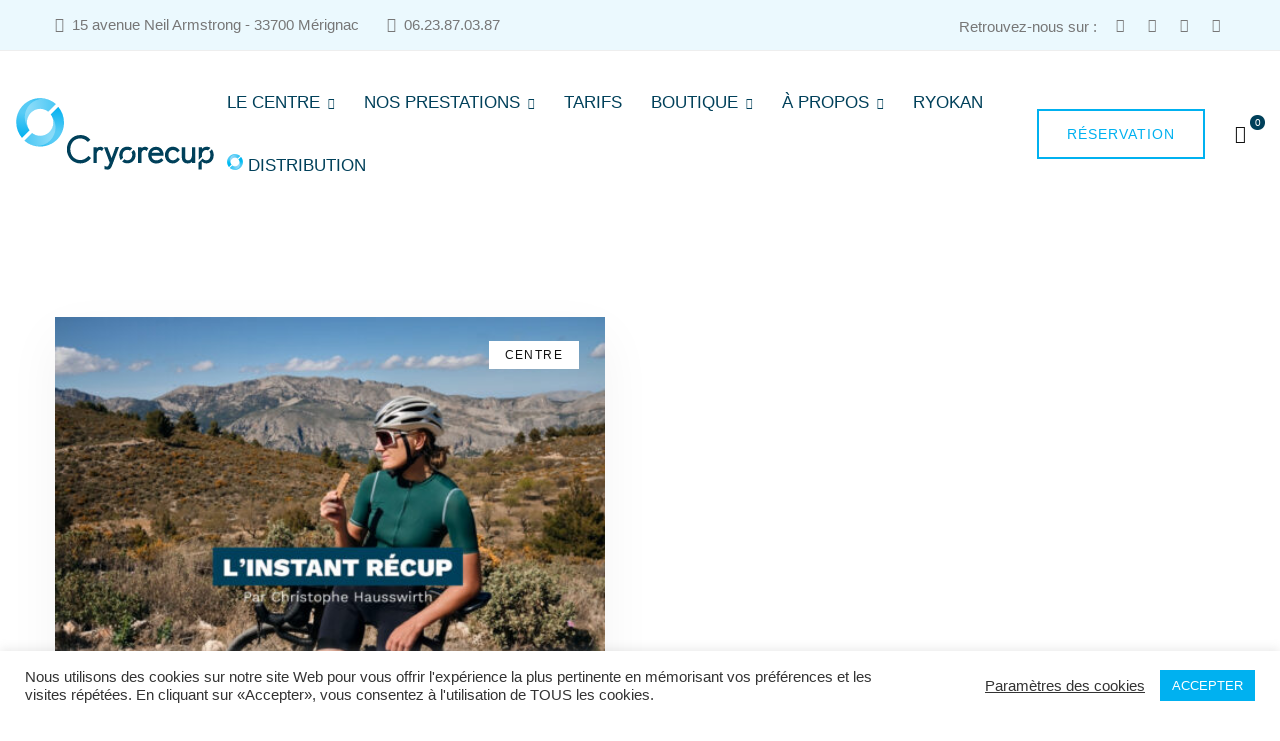

--- FILE ---
content_type: text/html; charset=UTF-8
request_url: http://cryorecup.fr/tag/nutrition-sportive/
body_size: 41351
content:
<!DOCTYPE html>
<html lang="fr-FR" class="">
<head>
		<meta charset="UTF-8">
	<meta name="viewport" content="width=device-width, initial-scale=1">
	<link rel="profile" href="http://gmpg.org/xfn/11">
			<link as="style" href="/wp-content/themes/example/style.css" rel="preload"><link as="script" href="/wp-content/themes/example/main.js" rel="preload">                    <link rel="preload" as="image" href="https://cryorecup.fr/wp-content/uploads/2022/06/LOGO_CRYORECUP_FOND_BLANC-eric.png"><meta name='robots' content='index, follow, max-image-preview:large, max-snippet:-1, max-video-preview:-1' />

	<!-- This site is optimized with the Yoast SEO Premium plugin v24.3 (Yoast SEO v26.8) - https://yoast.com/product/yoast-seo-premium-wordpress/ -->
	<title>Nutrition sportive Archives - Cryorecup</title>
	<link rel="canonical" href="http://cryorecup.fr/tag/nutrition-sportive/" />
	<meta property="og:locale" content="fr_FR" />
	<meta property="og:type" content="article" />
	<meta property="og:title" content="Archives des Nutrition sportive" />
	<meta property="og:url" content="http://cryorecup.fr/tag/nutrition-sportive/" />
	<meta property="og:site_name" content="Cryorecup" />
	<meta name="twitter:card" content="summary_large_image" />
	<script type="application/ld+json" class="yoast-schema-graph">{"@context":"https://schema.org","@graph":[{"@type":"CollectionPage","@id":"http://cryorecup.fr/tag/nutrition-sportive/","url":"http://cryorecup.fr/tag/nutrition-sportive/","name":"Nutrition sportive Archives - Cryorecup","isPartOf":{"@id":"https://cryorecup.fr/#website"},"primaryImageOfPage":{"@id":"http://cryorecup.fr/tag/nutrition-sportive/#primaryimage"},"image":{"@id":"http://cryorecup.fr/tag/nutrition-sportive/#primaryimage"},"thumbnailUrl":"http://cryorecup.fr/wp-content/uploads/2024/02/cycliste-se-repose-une-cycliste-portant-un-kit-de-cyclisme-tenant-une-collation-denergie-pour-lendurance.jpg","breadcrumb":{"@id":"http://cryorecup.fr/tag/nutrition-sportive/#breadcrumb"},"inLanguage":"fr-FR"},{"@type":"ImageObject","inLanguage":"fr-FR","@id":"http://cryorecup.fr/tag/nutrition-sportive/#primaryimage","url":"http://cryorecup.fr/wp-content/uploads/2024/02/cycliste-se-repose-une-cycliste-portant-un-kit-de-cyclisme-tenant-une-collation-denergie-pour-lendurance.jpg","contentUrl":"http://cryorecup.fr/wp-content/uploads/2024/02/cycliste-se-repose-une-cycliste-portant-un-kit-de-cyclisme-tenant-une-collation-denergie-pour-lendurance.jpg","width":1500,"height":986},{"@type":"BreadcrumbList","@id":"http://cryorecup.fr/tag/nutrition-sportive/#breadcrumb","itemListElement":[{"@type":"ListItem","position":1,"name":"Home","item":"https://cryorecup.fr/"},{"@type":"ListItem","position":2,"name":"Nutrition sportive"}]},{"@type":"WebSite","@id":"https://cryorecup.fr/#website","url":"https://cryorecup.fr/","name":"Cryorecup","description":"Centre et Distributeur de Cryothérapie centre bien être sport sante | Bordeaux - Paris","potentialAction":[{"@type":"SearchAction","target":{"@type":"EntryPoint","urlTemplate":"https://cryorecup.fr/?s={search_term_string}"},"query-input":{"@type":"PropertyValueSpecification","valueRequired":true,"valueName":"search_term_string"}}],"inLanguage":"fr-FR"},{"@type":"ImageObject","inLanguage":"fr-FR","@id":"http://cryorecup.fr/tag/nutrition-sportive/#local-main-organization-logo","url":"","contentUrl":"","caption":"Cryorecup"}]}</script>
	<meta name="geo.placename" content="Mérignac" />
	<meta name="geo.position" content="44.838673814214395;-0.6912900209709094" />
	<meta name="geo.region" content="France" />
	<!-- / Yoast SEO Premium plugin. -->


<link href='https://fonts.gstatic.com' crossorigin rel='preconnect' />
<link rel="alternate" type="application/rss+xml" title="Cryorecup &raquo; Flux" href="http://cryorecup.fr/feed/" />
<link rel="alternate" type="application/rss+xml" title="Cryorecup &raquo; Flux des commentaires" href="http://cryorecup.fr/comments/feed/" />
<link rel="alternate" type="application/rss+xml" title="Cryorecup &raquo; Flux de l’étiquette Nutrition sportive" href="http://cryorecup.fr/tag/nutrition-sportive/feed/" />
		<!-- This site uses the Google Analytics by MonsterInsights plugin v9.11.1 - Using Analytics tracking - https://www.monsterinsights.com/ -->
							<script src="//www.googletagmanager.com/gtag/js?id=G-36BG7HKWS6"  data-cfasync="false" data-wpfc-render="false" type="text/javascript" async></script>
			<script data-cfasync="false" data-wpfc-render="false" type="text/javascript">
				var mi_version = '9.11.1';
				var mi_track_user = true;
				var mi_no_track_reason = '';
								var MonsterInsightsDefaultLocations = {"page_location":"http:\/\/cryorecup.fr\/tag\/nutrition-sportive\/"};
								if ( typeof MonsterInsightsPrivacyGuardFilter === 'function' ) {
					var MonsterInsightsLocations = (typeof MonsterInsightsExcludeQuery === 'object') ? MonsterInsightsPrivacyGuardFilter( MonsterInsightsExcludeQuery ) : MonsterInsightsPrivacyGuardFilter( MonsterInsightsDefaultLocations );
				} else {
					var MonsterInsightsLocations = (typeof MonsterInsightsExcludeQuery === 'object') ? MonsterInsightsExcludeQuery : MonsterInsightsDefaultLocations;
				}

								var disableStrs = [
										'ga-disable-G-36BG7HKWS6',
									];

				/* Function to detect opted out users */
				function __gtagTrackerIsOptedOut() {
					for (var index = 0; index < disableStrs.length; index++) {
						if (document.cookie.indexOf(disableStrs[index] + '=true') > -1) {
							return true;
						}
					}

					return false;
				}

				/* Disable tracking if the opt-out cookie exists. */
				if (__gtagTrackerIsOptedOut()) {
					for (var index = 0; index < disableStrs.length; index++) {
						window[disableStrs[index]] = true;
					}
				}

				/* Opt-out function */
				function __gtagTrackerOptout() {
					for (var index = 0; index < disableStrs.length; index++) {
						document.cookie = disableStrs[index] + '=true; expires=Thu, 31 Dec 2099 23:59:59 UTC; path=/';
						window[disableStrs[index]] = true;
					}
				}

				if ('undefined' === typeof gaOptout) {
					function gaOptout() {
						__gtagTrackerOptout();
					}
				}
								window.dataLayer = window.dataLayer || [];

				window.MonsterInsightsDualTracker = {
					helpers: {},
					trackers: {},
				};
				if (mi_track_user) {
					function __gtagDataLayer() {
						dataLayer.push(arguments);
					}

					function __gtagTracker(type, name, parameters) {
						if (!parameters) {
							parameters = {};
						}

						if (parameters.send_to) {
							__gtagDataLayer.apply(null, arguments);
							return;
						}

						if (type === 'event') {
														parameters.send_to = monsterinsights_frontend.v4_id;
							var hookName = name;
							if (typeof parameters['event_category'] !== 'undefined') {
								hookName = parameters['event_category'] + ':' + name;
							}

							if (typeof MonsterInsightsDualTracker.trackers[hookName] !== 'undefined') {
								MonsterInsightsDualTracker.trackers[hookName](parameters);
							} else {
								__gtagDataLayer('event', name, parameters);
							}
							
						} else {
							__gtagDataLayer.apply(null, arguments);
						}
					}

					__gtagTracker('js', new Date());
					__gtagTracker('set', {
						'developer_id.dZGIzZG': true,
											});
					if ( MonsterInsightsLocations.page_location ) {
						__gtagTracker('set', MonsterInsightsLocations);
					}
										__gtagTracker('config', 'G-36BG7HKWS6', {"forceSSL":"true","link_attribution":"true"} );
										window.gtag = __gtagTracker;										(function () {
						/* https://developers.google.com/analytics/devguides/collection/analyticsjs/ */
						/* ga and __gaTracker compatibility shim. */
						var noopfn = function () {
							return null;
						};
						var newtracker = function () {
							return new Tracker();
						};
						var Tracker = function () {
							return null;
						};
						var p = Tracker.prototype;
						p.get = noopfn;
						p.set = noopfn;
						p.send = function () {
							var args = Array.prototype.slice.call(arguments);
							args.unshift('send');
							__gaTracker.apply(null, args);
						};
						var __gaTracker = function () {
							var len = arguments.length;
							if (len === 0) {
								return;
							}
							var f = arguments[len - 1];
							if (typeof f !== 'object' || f === null || typeof f.hitCallback !== 'function') {
								if ('send' === arguments[0]) {
									var hitConverted, hitObject = false, action;
									if ('event' === arguments[1]) {
										if ('undefined' !== typeof arguments[3]) {
											hitObject = {
												'eventAction': arguments[3],
												'eventCategory': arguments[2],
												'eventLabel': arguments[4],
												'value': arguments[5] ? arguments[5] : 1,
											}
										}
									}
									if ('pageview' === arguments[1]) {
										if ('undefined' !== typeof arguments[2]) {
											hitObject = {
												'eventAction': 'page_view',
												'page_path': arguments[2],
											}
										}
									}
									if (typeof arguments[2] === 'object') {
										hitObject = arguments[2];
									}
									if (typeof arguments[5] === 'object') {
										Object.assign(hitObject, arguments[5]);
									}
									if ('undefined' !== typeof arguments[1].hitType) {
										hitObject = arguments[1];
										if ('pageview' === hitObject.hitType) {
											hitObject.eventAction = 'page_view';
										}
									}
									if (hitObject) {
										action = 'timing' === arguments[1].hitType ? 'timing_complete' : hitObject.eventAction;
										hitConverted = mapArgs(hitObject);
										__gtagTracker('event', action, hitConverted);
									}
								}
								return;
							}

							function mapArgs(args) {
								var arg, hit = {};
								var gaMap = {
									'eventCategory': 'event_category',
									'eventAction': 'event_action',
									'eventLabel': 'event_label',
									'eventValue': 'event_value',
									'nonInteraction': 'non_interaction',
									'timingCategory': 'event_category',
									'timingVar': 'name',
									'timingValue': 'value',
									'timingLabel': 'event_label',
									'page': 'page_path',
									'location': 'page_location',
									'title': 'page_title',
									'referrer' : 'page_referrer',
								};
								for (arg in args) {
																		if (!(!args.hasOwnProperty(arg) || !gaMap.hasOwnProperty(arg))) {
										hit[gaMap[arg]] = args[arg];
									} else {
										hit[arg] = args[arg];
									}
								}
								return hit;
							}

							try {
								f.hitCallback();
							} catch (ex) {
							}
						};
						__gaTracker.create = newtracker;
						__gaTracker.getByName = newtracker;
						__gaTracker.getAll = function () {
							return [];
						};
						__gaTracker.remove = noopfn;
						__gaTracker.loaded = true;
						window['__gaTracker'] = __gaTracker;
					})();
									} else {
										console.log("");
					(function () {
						function __gtagTracker() {
							return null;
						}

						window['__gtagTracker'] = __gtagTracker;
						window['gtag'] = __gtagTracker;
					})();
									}
			</script>
							<!-- / Google Analytics by MonsterInsights -->
		<style id='wp-img-auto-sizes-contain-inline-css' type='text/css'>
img:is([sizes=auto i],[sizes^="auto," i]){contain-intrinsic-size:3000px 1500px}
/*# sourceURL=wp-img-auto-sizes-contain-inline-css */
</style>
<link rel='stylesheet' id='loftloader-style-css' href='http://cryorecup.fr/wp-content/plugins/loftloader-pro/assets/css/loftloader.min.css?ver=2022022501' type='text/css' media='all' />
<style id='loftloader-style-inline-css' type='text/css'>
#loftloader-wrapper .loader-bg { opacity: 1.00; }#loftloader-wrapper.end-split-h .loader-bg:before, #loftloader-wrapper.end-split-h .loader-bg:after, #loftloader-wrapper.end-split-v .loader-bg:before, #loftloader-wrapper.end-split-v .loader-bg:after, #loftloader-wrapper.end-fade .loader-bg, #loftloader-wrapper.end-up .loader-bg, #loftloader-wrapper.end-down .loader-bg, #loftloader-wrapper.end-left .loader-bg, #loftloader-wrapper.end-right .loader-bg, #loftloader-wrapper.end-shrink-fade .loader-bg:before, .loader-bg .loader-bg-half:before  { background-color: #ffffff; }#loftloader-wrapper .loader-inner #loader, #loftloader-wrapper.loftloader-ducks #loader span { color: #248acc }#loftloader-wrapper.loftloader-crystal #loader span { box-shadow: 0 -15px 0 0 rgba(36, 138, 204, 0.5), 15px -15px 0 0 rgba(36, 138, 204, 0.5), 15px 0 0 0 rgba(36, 138, 204, 0.5), 15px 15px 0 0 rgba(36, 138, 204, 0.5), 0 15px 0 0 rgba(36, 138, 204, 0.5), -15px 15px 0 0 rgba(36, 138, 204, 0.5), -15px 0 0 0 rgba(36, 138, 204, 0.5), -15px -15px 0 0 rgba(36, 138, 204, 0.5); }#loftloader-wrapper.loftloader-crossing #loader span:before { background: #00ffff }#loftloader-wrapper.loftloader-crossing #loader span:after { background: #ff0000 }#loftloader-wrapper.loftloader-rainbow #loader span:before { box-shadow: 0 0 0 10px #ff0000, 0 0 0 20px #ffd700, 0 0 0 30px #00ffff; }#loftloader-wrapper.loftloader-frame #loader { width: 80px; }#loftloader-wrapper.loftloader-frame #loader { height: 80px; }#loftloader-wrapper.loftloader-frame #loader span:after, #loftloader-wrapper.loftloader-frame #loader span:before { width: 4px; }#loftloader-wrapper.loftloader-frame #loader:after, #loftloader-wrapper.loftloader-frame #loader:before { height: 4px; }#loftloader-wrapper.loftloader-imgfading #loader img, #loftloader-wrapper.loftloader-imgloading #loader img, #loftloader-wrapper.loftloader-imgrotating #loader img, #loftloader-wrapper.loftloader-imgbouncing #loader img, #loftloader-wrapper.loftloader-imgstatic #loader img { width: 150px; }#loftloader-wrapper.loftloader-imgfading .loader-inner #loader, #loftloader-wrapper.loftloader-imgloading .loader-inner #loader, #loftloader-wrapper.loftloader-imgrotating .loader-inner #loader, #loftloader-wrapper.loftloader-imgbouncing .loader-inner #loader, #loftloader-wrapper.loftloader-imgstatic .loader-inner #loader { max-width: 100%; }#loftloader-wrapper span.bar { width: 100vw; }#loftloader-wrapper span.bar { height: 6px; }#loftloader-wrapper span.bar, #loftloader-wrapper span.percentage { color: #00b1f0; }#loftloader-wrapper span.bar span.load.gradient-color-enabled { background-image: -webkit-linear-gradient(90deg, #00405a, #00b1f0); background-image: -o-linear-gradient(90deg, #00405a, #00b1f0); background-image: -moz-linear-gradient(90deg, #00405a, #00b1f0); background-image: linear-gradient(90deg, #00405a, #00b1f0); }#loftloader-wrapper span.percentage, #loftloader-wrapper span.bar span.load-count { font-family: Lato; }#loftloader-wrapper span.percentage, #loftloader-wrapper span.bar span.load-count { font-weight: 100; }#loftloader-wrapper span.percentage, #loftloader-wrapper span.bar span.load-count { letter-spacing: 0.1em; }body #loftloader-wrapper span.percentage, body #loftloader-wrapper span.bar span.load-count { font-size: 16px; }#loftloader-wrapper .loader-message { font-size: 16px; }#loftloader-wrapper .loader-message { color: #248acc; }#loftloader-wrapper .loader-message { font-family: Lato; }#loftloader-wrapper .loader-message { font-weight: 400; }#loftloader-wrapper .loader-message { letter-spacing: 0.1em; }#loftloader-wrapper .loader-message { line-height: 1.5; }
/*# sourceURL=loftloader-style-inline-css */
</style>
<style id='classic-theme-styles-inline-css' type='text/css'>
/*! This file is auto-generated */
.wp-block-button__link{color:#fff;background-color:#32373c;border-radius:9999px;box-shadow:none;text-decoration:none;padding:calc(.667em + 2px) calc(1.333em + 2px);font-size:1.125em}.wp-block-file__button{background:#32373c;color:#fff;text-decoration:none}
/*# sourceURL=/wp-includes/css/classic-themes.min.css */
</style>
<style id='global-styles-inline-css' type='text/css'>
:root{--wp--preset--aspect-ratio--square: 1;--wp--preset--aspect-ratio--4-3: 4/3;--wp--preset--aspect-ratio--3-4: 3/4;--wp--preset--aspect-ratio--3-2: 3/2;--wp--preset--aspect-ratio--2-3: 2/3;--wp--preset--aspect-ratio--16-9: 16/9;--wp--preset--aspect-ratio--9-16: 9/16;--wp--preset--color--black: #000000;--wp--preset--color--cyan-bluish-gray: #abb8c3;--wp--preset--color--white: #ffffff;--wp--preset--color--pale-pink: #f78da7;--wp--preset--color--vivid-red: #cf2e2e;--wp--preset--color--luminous-vivid-orange: #ff6900;--wp--preset--color--luminous-vivid-amber: #fcb900;--wp--preset--color--light-green-cyan: #7bdcb5;--wp--preset--color--vivid-green-cyan: #00d084;--wp--preset--color--pale-cyan-blue: #8ed1fc;--wp--preset--color--vivid-cyan-blue: #0693e3;--wp--preset--color--vivid-purple: #9b51e0;--wp--preset--gradient--vivid-cyan-blue-to-vivid-purple: linear-gradient(135deg,rgb(6,147,227) 0%,rgb(155,81,224) 100%);--wp--preset--gradient--light-green-cyan-to-vivid-green-cyan: linear-gradient(135deg,rgb(122,220,180) 0%,rgb(0,208,130) 100%);--wp--preset--gradient--luminous-vivid-amber-to-luminous-vivid-orange: linear-gradient(135deg,rgb(252,185,0) 0%,rgb(255,105,0) 100%);--wp--preset--gradient--luminous-vivid-orange-to-vivid-red: linear-gradient(135deg,rgb(255,105,0) 0%,rgb(207,46,46) 100%);--wp--preset--gradient--very-light-gray-to-cyan-bluish-gray: linear-gradient(135deg,rgb(238,238,238) 0%,rgb(169,184,195) 100%);--wp--preset--gradient--cool-to-warm-spectrum: linear-gradient(135deg,rgb(74,234,220) 0%,rgb(151,120,209) 20%,rgb(207,42,186) 40%,rgb(238,44,130) 60%,rgb(251,105,98) 80%,rgb(254,248,76) 100%);--wp--preset--gradient--blush-light-purple: linear-gradient(135deg,rgb(255,206,236) 0%,rgb(152,150,240) 100%);--wp--preset--gradient--blush-bordeaux: linear-gradient(135deg,rgb(254,205,165) 0%,rgb(254,45,45) 50%,rgb(107,0,62) 100%);--wp--preset--gradient--luminous-dusk: linear-gradient(135deg,rgb(255,203,112) 0%,rgb(199,81,192) 50%,rgb(65,88,208) 100%);--wp--preset--gradient--pale-ocean: linear-gradient(135deg,rgb(255,245,203) 0%,rgb(182,227,212) 50%,rgb(51,167,181) 100%);--wp--preset--gradient--electric-grass: linear-gradient(135deg,rgb(202,248,128) 0%,rgb(113,206,126) 100%);--wp--preset--gradient--midnight: linear-gradient(135deg,rgb(2,3,129) 0%,rgb(40,116,252) 100%);--wp--preset--font-size--small: 13px;--wp--preset--font-size--medium: 20px;--wp--preset--font-size--large: 36px;--wp--preset--font-size--x-large: 42px;--wp--preset--spacing--20: 0.44rem;--wp--preset--spacing--30: 0.67rem;--wp--preset--spacing--40: 1rem;--wp--preset--spacing--50: 1.5rem;--wp--preset--spacing--60: 2.25rem;--wp--preset--spacing--70: 3.38rem;--wp--preset--spacing--80: 5.06rem;--wp--preset--shadow--natural: 6px 6px 9px rgba(0, 0, 0, 0.2);--wp--preset--shadow--deep: 12px 12px 50px rgba(0, 0, 0, 0.4);--wp--preset--shadow--sharp: 6px 6px 0px rgba(0, 0, 0, 0.2);--wp--preset--shadow--outlined: 6px 6px 0px -3px rgb(255, 255, 255), 6px 6px rgb(0, 0, 0);--wp--preset--shadow--crisp: 6px 6px 0px rgb(0, 0, 0);}:where(.is-layout-flex){gap: 0.5em;}:where(.is-layout-grid){gap: 0.5em;}body .is-layout-flex{display: flex;}.is-layout-flex{flex-wrap: wrap;align-items: center;}.is-layout-flex > :is(*, div){margin: 0;}body .is-layout-grid{display: grid;}.is-layout-grid > :is(*, div){margin: 0;}:where(.wp-block-columns.is-layout-flex){gap: 2em;}:where(.wp-block-columns.is-layout-grid){gap: 2em;}:where(.wp-block-post-template.is-layout-flex){gap: 1.25em;}:where(.wp-block-post-template.is-layout-grid){gap: 1.25em;}.has-black-color{color: var(--wp--preset--color--black) !important;}.has-cyan-bluish-gray-color{color: var(--wp--preset--color--cyan-bluish-gray) !important;}.has-white-color{color: var(--wp--preset--color--white) !important;}.has-pale-pink-color{color: var(--wp--preset--color--pale-pink) !important;}.has-vivid-red-color{color: var(--wp--preset--color--vivid-red) !important;}.has-luminous-vivid-orange-color{color: var(--wp--preset--color--luminous-vivid-orange) !important;}.has-luminous-vivid-amber-color{color: var(--wp--preset--color--luminous-vivid-amber) !important;}.has-light-green-cyan-color{color: var(--wp--preset--color--light-green-cyan) !important;}.has-vivid-green-cyan-color{color: var(--wp--preset--color--vivid-green-cyan) !important;}.has-pale-cyan-blue-color{color: var(--wp--preset--color--pale-cyan-blue) !important;}.has-vivid-cyan-blue-color{color: var(--wp--preset--color--vivid-cyan-blue) !important;}.has-vivid-purple-color{color: var(--wp--preset--color--vivid-purple) !important;}.has-black-background-color{background-color: var(--wp--preset--color--black) !important;}.has-cyan-bluish-gray-background-color{background-color: var(--wp--preset--color--cyan-bluish-gray) !important;}.has-white-background-color{background-color: var(--wp--preset--color--white) !important;}.has-pale-pink-background-color{background-color: var(--wp--preset--color--pale-pink) !important;}.has-vivid-red-background-color{background-color: var(--wp--preset--color--vivid-red) !important;}.has-luminous-vivid-orange-background-color{background-color: var(--wp--preset--color--luminous-vivid-orange) !important;}.has-luminous-vivid-amber-background-color{background-color: var(--wp--preset--color--luminous-vivid-amber) !important;}.has-light-green-cyan-background-color{background-color: var(--wp--preset--color--light-green-cyan) !important;}.has-vivid-green-cyan-background-color{background-color: var(--wp--preset--color--vivid-green-cyan) !important;}.has-pale-cyan-blue-background-color{background-color: var(--wp--preset--color--pale-cyan-blue) !important;}.has-vivid-cyan-blue-background-color{background-color: var(--wp--preset--color--vivid-cyan-blue) !important;}.has-vivid-purple-background-color{background-color: var(--wp--preset--color--vivid-purple) !important;}.has-black-border-color{border-color: var(--wp--preset--color--black) !important;}.has-cyan-bluish-gray-border-color{border-color: var(--wp--preset--color--cyan-bluish-gray) !important;}.has-white-border-color{border-color: var(--wp--preset--color--white) !important;}.has-pale-pink-border-color{border-color: var(--wp--preset--color--pale-pink) !important;}.has-vivid-red-border-color{border-color: var(--wp--preset--color--vivid-red) !important;}.has-luminous-vivid-orange-border-color{border-color: var(--wp--preset--color--luminous-vivid-orange) !important;}.has-luminous-vivid-amber-border-color{border-color: var(--wp--preset--color--luminous-vivid-amber) !important;}.has-light-green-cyan-border-color{border-color: var(--wp--preset--color--light-green-cyan) !important;}.has-vivid-green-cyan-border-color{border-color: var(--wp--preset--color--vivid-green-cyan) !important;}.has-pale-cyan-blue-border-color{border-color: var(--wp--preset--color--pale-cyan-blue) !important;}.has-vivid-cyan-blue-border-color{border-color: var(--wp--preset--color--vivid-cyan-blue) !important;}.has-vivid-purple-border-color{border-color: var(--wp--preset--color--vivid-purple) !important;}.has-vivid-cyan-blue-to-vivid-purple-gradient-background{background: var(--wp--preset--gradient--vivid-cyan-blue-to-vivid-purple) !important;}.has-light-green-cyan-to-vivid-green-cyan-gradient-background{background: var(--wp--preset--gradient--light-green-cyan-to-vivid-green-cyan) !important;}.has-luminous-vivid-amber-to-luminous-vivid-orange-gradient-background{background: var(--wp--preset--gradient--luminous-vivid-amber-to-luminous-vivid-orange) !important;}.has-luminous-vivid-orange-to-vivid-red-gradient-background{background: var(--wp--preset--gradient--luminous-vivid-orange-to-vivid-red) !important;}.has-very-light-gray-to-cyan-bluish-gray-gradient-background{background: var(--wp--preset--gradient--very-light-gray-to-cyan-bluish-gray) !important;}.has-cool-to-warm-spectrum-gradient-background{background: var(--wp--preset--gradient--cool-to-warm-spectrum) !important;}.has-blush-light-purple-gradient-background{background: var(--wp--preset--gradient--blush-light-purple) !important;}.has-blush-bordeaux-gradient-background{background: var(--wp--preset--gradient--blush-bordeaux) !important;}.has-luminous-dusk-gradient-background{background: var(--wp--preset--gradient--luminous-dusk) !important;}.has-pale-ocean-gradient-background{background: var(--wp--preset--gradient--pale-ocean) !important;}.has-electric-grass-gradient-background{background: var(--wp--preset--gradient--electric-grass) !important;}.has-midnight-gradient-background{background: var(--wp--preset--gradient--midnight) !important;}.has-small-font-size{font-size: var(--wp--preset--font-size--small) !important;}.has-medium-font-size{font-size: var(--wp--preset--font-size--medium) !important;}.has-large-font-size{font-size: var(--wp--preset--font-size--large) !important;}.has-x-large-font-size{font-size: var(--wp--preset--font-size--x-large) !important;}
:where(.wp-block-post-template.is-layout-flex){gap: 1.25em;}:where(.wp-block-post-template.is-layout-grid){gap: 1.25em;}
:where(.wp-block-term-template.is-layout-flex){gap: 1.25em;}:where(.wp-block-term-template.is-layout-grid){gap: 1.25em;}
:where(.wp-block-columns.is-layout-flex){gap: 2em;}:where(.wp-block-columns.is-layout-grid){gap: 2em;}
:root :where(.wp-block-pullquote){font-size: 1.5em;line-height: 1.6;}
/*# sourceURL=global-styles-inline-css */
</style>
<link data-minify="1" rel='stylesheet' id='cookie-law-info-css' href='http://cryorecup.fr/wp-content/cache/min/1/wp-content/plugins/cookie-law-info/legacy/public/css/cookie-law-info-public.css?ver=1769611719' type='text/css' media='all' />
<link data-minify="1" rel='stylesheet' id='cookie-law-info-gdpr-css' href='http://cryorecup.fr/wp-content/cache/min/1/wp-content/plugins/cookie-law-info/legacy/public/css/cookie-law-info-gdpr.css?ver=1769611719' type='text/css' media='all' />
<style id='woocommerce-inline-inline-css' type='text/css'>
.woocommerce form .form-row .required { visibility: visible; }
/*# sourceURL=woocommerce-inline-inline-css */
</style>
<link rel='stylesheet' id='bookly-ladda.min.css-css' href='http://cryorecup.fr/wp-content/plugins/bookly-responsive-appointment-booking-tool/frontend/resources/css/ladda.min.css?ver=26.7' type='text/css' media='all' />
<link data-minify="1" rel='stylesheet' id='bookly-tailwind.css-css' href='http://cryorecup.fr/wp-content/cache/min/1/wp-content/plugins/bookly-responsive-appointment-booking-tool/backend/resources/tailwind/tailwind.css?ver=1769611719' type='text/css' media='all' />
<link data-minify="1" rel='stylesheet' id='bookly-modern-booking-form-calendar.css-css' href='http://cryorecup.fr/wp-content/cache/min/1/wp-content/plugins/bookly-responsive-appointment-booking-tool/frontend/resources/css/modern-booking-form-calendar.css?ver=1769611719' type='text/css' media='all' />
<link data-minify="1" rel='stylesheet' id='bookly-bootstrap-icons.min.css-css' href='http://cryorecup.fr/wp-content/cache/min/1/wp-content/plugins/bookly-responsive-appointment-booking-tool/frontend/resources/css/bootstrap-icons.min.css?ver=1769611719' type='text/css' media='all' />
<link data-minify="1" rel='stylesheet' id='bookly-intlTelInput.css-css' href='http://cryorecup.fr/wp-content/cache/min/1/wp-content/plugins/bookly-responsive-appointment-booking-tool/frontend/resources/css/intlTelInput.css?ver=1769611719' type='text/css' media='all' />
<link data-minify="1" rel='stylesheet' id='bookly-bookly-main.css-css' href='http://cryorecup.fr/wp-content/cache/min/1/wp-content/plugins/bookly-responsive-appointment-booking-tool/frontend/resources/css/bookly-main.css?ver=1769611719' type='text/css' media='all' />
<link rel='stylesheet' id='bookly-bootstrap.min.css-css' href='http://cryorecup.fr/wp-content/plugins/bookly-responsive-appointment-booking-tool/backend/resources/bootstrap/css/bootstrap.min.css?ver=26.7' type='text/css' media='all' />
<link data-minify="1" rel='stylesheet' id='bookly-customer-profile.css-css' href='http://cryorecup.fr/wp-content/cache/min/1/wp-content/plugins/bookly-addon-pro/frontend/modules/customer_profile/resources/css/customer-profile.css?ver=1769611719' type='text/css' media='all' />
<link rel='stylesheet' id='bookly-event-calendar.min.css-css' href='http://cryorecup.fr/wp-content/plugins/bookly-responsive-appointment-booking-tool/backend/modules/calendar/resources/css/event-calendar.min.css?ver=26.7' type='text/css' media='all' />
<link data-minify="1" rel='stylesheet' id='bookly-staff-cabinet.css-css' href='http://cryorecup.fr/wp-content/cache/min/1/wp-content/plugins/bookly-addon-staff-cabinet/frontend/resources/css/staff-cabinet.css?ver=1769611719' type='text/css' media='all' />
<link data-minify="1" rel='stylesheet' id='bookly-staff-cabinet-calendar.css-css' href='http://cryorecup.fr/wp-content/cache/min/1/wp-content/plugins/bookly-addon-staff-cabinet/frontend/modules/calendar/resources/css/staff-cabinet-calendar.css?ver=1769611719' type='text/css' media='all' />
<link data-minify="1" rel='stylesheet' id='bookly-fontawesome-all.min.css-css' href='http://cryorecup.fr/wp-content/cache/min/1/wp-content/plugins/bookly-responsive-appointment-booking-tool/backend/resources/css/fontawesome-all.min.css?ver=1769611719' type='text/css' media='all' />
<link data-minify="1" rel='stylesheet' id='font-satoshi-css' href='http://cryorecup.fr/wp-content/cache/min/1/wp-content/themes/billey/assets/fonts/satoshi/font-satoshi.min.css?ver=1769611719' type='text/css' media='all' />
<link data-minify="1" rel='stylesheet' id='futura-font-css' href='http://cryorecup.fr/wp-content/cache/min/1/wp-content/themes/billey/assets/fonts/futura/futura.css?ver=1769611719' type='text/css' media='all' />
<link data-minify="1" rel='stylesheet' id='font-awesome-pro-css' href='http://cryorecup.fr/wp-content/cache/min/1/wp-content/themes/billey/assets/fonts/awesome/css/fontawesome-all.min.css?ver=1769611719' type='text/css' media='all' />
<link data-minify="1" rel='stylesheet' id='swiper-css' href='http://cryorecup.fr/wp-content/cache/min/1/wp-content/plugins/elementor/assets/lib/swiper/v8/css/swiper.min.css?ver=1769611719' type='text/css' media='all' />
<link data-minify="1" rel='stylesheet' id='lightgallery-css' href='http://cryorecup.fr/wp-content/cache/min/1/wp-content/themes/billey/assets/libs/lightGallery/css/lightgallery.min.css?ver=1769611719' type='text/css' media='all' />
<link rel='stylesheet' id='billey-style-css' href='http://cryorecup.fr/wp-content/themes/billey/style.min.css?ver=2.1.8' type='text/css' media='all' />
<style id='billey-style-inline-css' type='text/css'>
.boxed{max-width:1200px}::-moz-selection{color:#fff;background-color:#00405a}::selection{color:#fff;background-color:#00405a}mark,.primary-color,.growl-close:hover,.tm-button.style-border,.billey-grid-loader,.billey-blog .post-title a:hover,.billey-blog .post-categories a:hover,.tm-portfolio .post-categories a:hover,.tm-portfolio .post-title a:hover,.billey-pricing .price-wrap,.tm-google-map .style-signal .animated-dot,.billey-list .marker,.billey-gradation .count,.billey-pricing-style-02 .billey-pricing .billey-pricing-features li i,.billey-pricing-style-03 .billey-pricing .price-wrap,.billey-pricing-style-03 .billey-pricing .billey-pricing-features li i,.billey-case-study-carousel .slide-tags,.billey-case-study-carousel .tm-button,.tm-social-networks .link:hover,.tm-social-networks.style-solid-rounded-icon .link,.tm-slider a:hover .heading,.woosw-area .woosw-inner .woosw-content .woosw-content-bot .woosw-content-bot-inner .woosw-page a:hover,.woosw-continue:hover,.tm-menu .menu-price,.woocommerce-widget-layered-nav-list a:hover,.single-post .post-meta .meta-icon,.single-post .post-meta .sl-icon,.entry-post-tags a:hover,.entry-post-share a:hover,.widget_search .search-submit,.widget_product_search .search-submit,body.search .page-main-content .search-form .search-submit,.page-sidebar .widget_pages .current-menu-item>a,.page-sidebar .widget_nav_menu .current-menu-item>a,.page-sidebar .insight-core-bmw .current-menu-item>a,.comment-list .comment-actions a:hover,.portfolio-nav-links.style-01 .inner>a:hover,.portfolio-nav-links.style-02 .nav-list .hover{color:#00405a}.primary-background-color,.tm-button.style-flat:before,.tm-button.style-icon-circle:before,.tm-button.style-border:after,.hint--primary:after,[data-fp-section-skin='dark'] #fp-nav ul li a span,[data-fp-section-skin='dark'] .fp-slidesNav ul li a span,.page-scroll-up,.top-bar-01 .top-bar-button,.billey-team-member-style-02 .social-networks a:hover,.tm-social-networks.style-flat-rounded-icon .link,.tm-social-networks.style-flat-rounded-icon .link:hover,.tm-social-networks.style-solid-rounded-icon .link:hover,.tm-swiper .swiper-pagination-progressbar .swiper-pagination-progressbar-fill,.billey-pricing-ribbon-style-02 .billey-pricing-ribbon,.portfolio-overlay-group-01.portfolio-overlay-colored-faded .post-overlay,.billey-modern-carousel .slide-tag,.billey-light-gallery .billey-box .billey-overlay,.elementor-widget-tm-tabs.billey-tabs-style-01 .billey-tab-title:before,.nav-links a:hover,.single-post .entry-post-feature.post-quote,.single-blog-style-modern .entry-post-share .share-list a:hover,.entry-post-share .share-icon,.entry-portfolio-feature .gallery-item .overlay,.widget .tagcloud a:hover,.widget_calendar #today,.widget_search .search-submit:hover,.widget_product_search .search-submit:hover,body.search .page-main-content .search-form .search-submit:hover,.woocommerce .select2-container--default .select2-results__option--highlighted[aria-selected],.wp-block-tag-cloud a:hover,.wp-block-calendar #today{background-color:#00405a}.primary-background-color-important,.lg-progress-bar .lg-progress{background-color:#00405a!important}.portfolio-overlay-group-01 .post-overlay{background-color:rgba(0,64,90,0.8)}.tm-button.style-border,.page-search-popup .search-field,.tm-social-networks.style-solid-rounded-icon .link,.tm-popup-video.type-button .video-play,.widget_pages .current-menu-item,.widget_nav_menu .current-menu-item,.insight-core-bmw .current-menu-item{border-color:#00405a}.single-product .woo-single-gallery .billey-thumbs-swiper .swiper-slide:hover img,.single-product .woo-single-gallery .billey-thumbs-swiper .swiper-slide-thumb-active img,.lg-outer .lg-thumb-item.active,.lg-outer .lg-thumb-item:hover{border-color:#00405a!important}.hint--primary.hint--top-left:before,.hint--primary.hint--top-right:before,.hint--primary.hint--top:before{border-top-color:#00405a}.hint--primary.hint--right:before{border-right-color:#00405a}.hint--primary.hint--bottom-left:before,.hint--primary.hint--bottom-right:before,.hint--primary.hint--bottom:before{border-bottom-color:#00405a}.hint--primary.hint--left:before,.tm-popup-video.type-button .video-play-icon:before{border-left-color:#00405a}.widget_price_filter .ui-slider,.billey-product .woocommerce-loop-product__title a:hover,.cart-collaterals .order-total .amount,.my-account-layout .form-tabs a.active,.woocommerce-mini-cart__empty-message .empty-basket,.woocommerce .cart_list.product_list_widget a:hover,.woocommerce .cart.shop_table td.product-name a:hover,.woocommerce ul.product_list_widget li .product-title:hover,.entry-product-meta a:hover,.popup-product-quick-view .product_title a:hover{color:#00405a}.woocommerce-info,.woocommerce-message,.woocommerce-MyAccount-navigation .is-active a,.woocommerce-MyAccount-navigation a:hover{background-color:#00405a}body.woocommerce-cart table.cart td.actions .coupon .input-text:focus,.woocommerce div.quantity .qty:focus,.woocommerce div.quantity button:hover:before,.woocommerce.single-product div.product .images .thumbnails .item img:hover{border-color:#00405a}.mini-cart .widget_shopping_cart_content,.single-product .woocommerce-tabs li.active,.woocommerce .select2-container .select2-choice{border-bottom-color:#00405a}.secondary-color{color:#00b1f0}.tm-button.style-flat:after,.tm-button.style-icon-circle:after,.hint--secondary:after{background-color:#00b1f0}.hint--secondary.hint--top-left:before,.hint--secondary.hint--top-right:before,.hint--secondary.hint--top:before{border-top-color:#00b1f0}.hint--secondary.hint--right:before{border-right-color:#00b1f0}.hint--secondary.hint--bottom-left:before,.hint--secondary.hint--bottom-right:before,.hint--secondary.hint--bottom:before{border-bottom-color:#00b1f0}.hint--secondary.hint--left:before{border-left-color:#00b1f0}.lg-backdrop{background-color:#000 !important}
/*# sourceURL=billey-style-inline-css */
</style>
<link data-minify="1" rel='stylesheet' id='billey-woocommerce-css' href='http://cryorecup.fr/wp-content/cache/min/1/wp-content/themes/billey/woocommerce.min.css?ver=1769611719' type='text/css' media='all' />
<link rel='stylesheet' id='perfect-scrollbar-css' href='http://cryorecup.fr/wp-content/themes/billey/assets/libs/perfect-scrollbar/css/perfect-scrollbar.min.css?ver=0.6.14' type='text/css' media='all' />
<link data-minify="1" rel='stylesheet' id='perfect-scrollbar-woosw-css' href='http://cryorecup.fr/wp-content/cache/min/1/wp-content/themes/billey/assets/libs/perfect-scrollbar/css/custom-theme.css?ver=1769611719' type='text/css' media='all' />
<link rel='stylesheet' id='elementor-frontend-css' href='http://cryorecup.fr/wp-content/plugins/elementor/assets/css/frontend.min.css?ver=3.34.3' type='text/css' media='all' />
<style id='elementor-frontend-inline-css' type='text/css'>
@-webkit-keyframes ha_fadeIn{0%{opacity:0}to{opacity:1}}@keyframes ha_fadeIn{0%{opacity:0}to{opacity:1}}@-webkit-keyframes ha_zoomIn{0%{opacity:0;-webkit-transform:scale3d(.3,.3,.3);transform:scale3d(.3,.3,.3)}50%{opacity:1}}@keyframes ha_zoomIn{0%{opacity:0;-webkit-transform:scale3d(.3,.3,.3);transform:scale3d(.3,.3,.3)}50%{opacity:1}}@-webkit-keyframes ha_rollIn{0%{opacity:0;-webkit-transform:translate3d(-100%,0,0) rotate3d(0,0,1,-120deg);transform:translate3d(-100%,0,0) rotate3d(0,0,1,-120deg)}to{opacity:1}}@keyframes ha_rollIn{0%{opacity:0;-webkit-transform:translate3d(-100%,0,0) rotate3d(0,0,1,-120deg);transform:translate3d(-100%,0,0) rotate3d(0,0,1,-120deg)}to{opacity:1}}@-webkit-keyframes ha_bounce{0%,20%,53%,to{-webkit-animation-timing-function:cubic-bezier(.215,.61,.355,1);animation-timing-function:cubic-bezier(.215,.61,.355,1)}40%,43%{-webkit-transform:translate3d(0,-30px,0) scaleY(1.1);transform:translate3d(0,-30px,0) scaleY(1.1);-webkit-animation-timing-function:cubic-bezier(.755,.05,.855,.06);animation-timing-function:cubic-bezier(.755,.05,.855,.06)}70%{-webkit-transform:translate3d(0,-15px,0) scaleY(1.05);transform:translate3d(0,-15px,0) scaleY(1.05);-webkit-animation-timing-function:cubic-bezier(.755,.05,.855,.06);animation-timing-function:cubic-bezier(.755,.05,.855,.06)}80%{-webkit-transition-timing-function:cubic-bezier(.215,.61,.355,1);transition-timing-function:cubic-bezier(.215,.61,.355,1);-webkit-transform:translate3d(0,0,0) scaleY(.95);transform:translate3d(0,0,0) scaleY(.95)}90%{-webkit-transform:translate3d(0,-4px,0) scaleY(1.02);transform:translate3d(0,-4px,0) scaleY(1.02)}}@keyframes ha_bounce{0%,20%,53%,to{-webkit-animation-timing-function:cubic-bezier(.215,.61,.355,1);animation-timing-function:cubic-bezier(.215,.61,.355,1)}40%,43%{-webkit-transform:translate3d(0,-30px,0) scaleY(1.1);transform:translate3d(0,-30px,0) scaleY(1.1);-webkit-animation-timing-function:cubic-bezier(.755,.05,.855,.06);animation-timing-function:cubic-bezier(.755,.05,.855,.06)}70%{-webkit-transform:translate3d(0,-15px,0) scaleY(1.05);transform:translate3d(0,-15px,0) scaleY(1.05);-webkit-animation-timing-function:cubic-bezier(.755,.05,.855,.06);animation-timing-function:cubic-bezier(.755,.05,.855,.06)}80%{-webkit-transition-timing-function:cubic-bezier(.215,.61,.355,1);transition-timing-function:cubic-bezier(.215,.61,.355,1);-webkit-transform:translate3d(0,0,0) scaleY(.95);transform:translate3d(0,0,0) scaleY(.95)}90%{-webkit-transform:translate3d(0,-4px,0) scaleY(1.02);transform:translate3d(0,-4px,0) scaleY(1.02)}}@-webkit-keyframes ha_bounceIn{0%,20%,40%,60%,80%,to{-webkit-animation-timing-function:cubic-bezier(.215,.61,.355,1);animation-timing-function:cubic-bezier(.215,.61,.355,1)}0%{opacity:0;-webkit-transform:scale3d(.3,.3,.3);transform:scale3d(.3,.3,.3)}20%{-webkit-transform:scale3d(1.1,1.1,1.1);transform:scale3d(1.1,1.1,1.1)}40%{-webkit-transform:scale3d(.9,.9,.9);transform:scale3d(.9,.9,.9)}60%{opacity:1;-webkit-transform:scale3d(1.03,1.03,1.03);transform:scale3d(1.03,1.03,1.03)}80%{-webkit-transform:scale3d(.97,.97,.97);transform:scale3d(.97,.97,.97)}to{opacity:1}}@keyframes ha_bounceIn{0%,20%,40%,60%,80%,to{-webkit-animation-timing-function:cubic-bezier(.215,.61,.355,1);animation-timing-function:cubic-bezier(.215,.61,.355,1)}0%{opacity:0;-webkit-transform:scale3d(.3,.3,.3);transform:scale3d(.3,.3,.3)}20%{-webkit-transform:scale3d(1.1,1.1,1.1);transform:scale3d(1.1,1.1,1.1)}40%{-webkit-transform:scale3d(.9,.9,.9);transform:scale3d(.9,.9,.9)}60%{opacity:1;-webkit-transform:scale3d(1.03,1.03,1.03);transform:scale3d(1.03,1.03,1.03)}80%{-webkit-transform:scale3d(.97,.97,.97);transform:scale3d(.97,.97,.97)}to{opacity:1}}@-webkit-keyframes ha_flipInX{0%{opacity:0;-webkit-transform:perspective(400px) rotate3d(1,0,0,90deg);transform:perspective(400px) rotate3d(1,0,0,90deg);-webkit-animation-timing-function:ease-in;animation-timing-function:ease-in}40%{-webkit-transform:perspective(400px) rotate3d(1,0,0,-20deg);transform:perspective(400px) rotate3d(1,0,0,-20deg);-webkit-animation-timing-function:ease-in;animation-timing-function:ease-in}60%{opacity:1;-webkit-transform:perspective(400px) rotate3d(1,0,0,10deg);transform:perspective(400px) rotate3d(1,0,0,10deg)}80%{-webkit-transform:perspective(400px) rotate3d(1,0,0,-5deg);transform:perspective(400px) rotate3d(1,0,0,-5deg)}}@keyframes ha_flipInX{0%{opacity:0;-webkit-transform:perspective(400px) rotate3d(1,0,0,90deg);transform:perspective(400px) rotate3d(1,0,0,90deg);-webkit-animation-timing-function:ease-in;animation-timing-function:ease-in}40%{-webkit-transform:perspective(400px) rotate3d(1,0,0,-20deg);transform:perspective(400px) rotate3d(1,0,0,-20deg);-webkit-animation-timing-function:ease-in;animation-timing-function:ease-in}60%{opacity:1;-webkit-transform:perspective(400px) rotate3d(1,0,0,10deg);transform:perspective(400px) rotate3d(1,0,0,10deg)}80%{-webkit-transform:perspective(400px) rotate3d(1,0,0,-5deg);transform:perspective(400px) rotate3d(1,0,0,-5deg)}}@-webkit-keyframes ha_flipInY{0%{opacity:0;-webkit-transform:perspective(400px) rotate3d(0,1,0,90deg);transform:perspective(400px) rotate3d(0,1,0,90deg);-webkit-animation-timing-function:ease-in;animation-timing-function:ease-in}40%{-webkit-transform:perspective(400px) rotate3d(0,1,0,-20deg);transform:perspective(400px) rotate3d(0,1,0,-20deg);-webkit-animation-timing-function:ease-in;animation-timing-function:ease-in}60%{opacity:1;-webkit-transform:perspective(400px) rotate3d(0,1,0,10deg);transform:perspective(400px) rotate3d(0,1,0,10deg)}80%{-webkit-transform:perspective(400px) rotate3d(0,1,0,-5deg);transform:perspective(400px) rotate3d(0,1,0,-5deg)}}@keyframes ha_flipInY{0%{opacity:0;-webkit-transform:perspective(400px) rotate3d(0,1,0,90deg);transform:perspective(400px) rotate3d(0,1,0,90deg);-webkit-animation-timing-function:ease-in;animation-timing-function:ease-in}40%{-webkit-transform:perspective(400px) rotate3d(0,1,0,-20deg);transform:perspective(400px) rotate3d(0,1,0,-20deg);-webkit-animation-timing-function:ease-in;animation-timing-function:ease-in}60%{opacity:1;-webkit-transform:perspective(400px) rotate3d(0,1,0,10deg);transform:perspective(400px) rotate3d(0,1,0,10deg)}80%{-webkit-transform:perspective(400px) rotate3d(0,1,0,-5deg);transform:perspective(400px) rotate3d(0,1,0,-5deg)}}@-webkit-keyframes ha_swing{20%{-webkit-transform:rotate3d(0,0,1,15deg);transform:rotate3d(0,0,1,15deg)}40%{-webkit-transform:rotate3d(0,0,1,-10deg);transform:rotate3d(0,0,1,-10deg)}60%{-webkit-transform:rotate3d(0,0,1,5deg);transform:rotate3d(0,0,1,5deg)}80%{-webkit-transform:rotate3d(0,0,1,-5deg);transform:rotate3d(0,0,1,-5deg)}}@keyframes ha_swing{20%{-webkit-transform:rotate3d(0,0,1,15deg);transform:rotate3d(0,0,1,15deg)}40%{-webkit-transform:rotate3d(0,0,1,-10deg);transform:rotate3d(0,0,1,-10deg)}60%{-webkit-transform:rotate3d(0,0,1,5deg);transform:rotate3d(0,0,1,5deg)}80%{-webkit-transform:rotate3d(0,0,1,-5deg);transform:rotate3d(0,0,1,-5deg)}}@-webkit-keyframes ha_slideInDown{0%{visibility:visible;-webkit-transform:translate3d(0,-100%,0);transform:translate3d(0,-100%,0)}}@keyframes ha_slideInDown{0%{visibility:visible;-webkit-transform:translate3d(0,-100%,0);transform:translate3d(0,-100%,0)}}@-webkit-keyframes ha_slideInUp{0%{visibility:visible;-webkit-transform:translate3d(0,100%,0);transform:translate3d(0,100%,0)}}@keyframes ha_slideInUp{0%{visibility:visible;-webkit-transform:translate3d(0,100%,0);transform:translate3d(0,100%,0)}}@-webkit-keyframes ha_slideInLeft{0%{visibility:visible;-webkit-transform:translate3d(-100%,0,0);transform:translate3d(-100%,0,0)}}@keyframes ha_slideInLeft{0%{visibility:visible;-webkit-transform:translate3d(-100%,0,0);transform:translate3d(-100%,0,0)}}@-webkit-keyframes ha_slideInRight{0%{visibility:visible;-webkit-transform:translate3d(100%,0,0);transform:translate3d(100%,0,0)}}@keyframes ha_slideInRight{0%{visibility:visible;-webkit-transform:translate3d(100%,0,0);transform:translate3d(100%,0,0)}}.ha_fadeIn{-webkit-animation-name:ha_fadeIn;animation-name:ha_fadeIn}.ha_zoomIn{-webkit-animation-name:ha_zoomIn;animation-name:ha_zoomIn}.ha_rollIn{-webkit-animation-name:ha_rollIn;animation-name:ha_rollIn}.ha_bounce{-webkit-transform-origin:center bottom;-ms-transform-origin:center bottom;transform-origin:center bottom;-webkit-animation-name:ha_bounce;animation-name:ha_bounce}.ha_bounceIn{-webkit-animation-name:ha_bounceIn;animation-name:ha_bounceIn;-webkit-animation-duration:.75s;-webkit-animation-duration:calc(var(--animate-duration)*.75);animation-duration:.75s;animation-duration:calc(var(--animate-duration)*.75)}.ha_flipInX,.ha_flipInY{-webkit-animation-name:ha_flipInX;animation-name:ha_flipInX;-webkit-backface-visibility:visible!important;backface-visibility:visible!important}.ha_flipInY{-webkit-animation-name:ha_flipInY;animation-name:ha_flipInY}.ha_swing{-webkit-transform-origin:top center;-ms-transform-origin:top center;transform-origin:top center;-webkit-animation-name:ha_swing;animation-name:ha_swing}.ha_slideInDown{-webkit-animation-name:ha_slideInDown;animation-name:ha_slideInDown}.ha_slideInUp{-webkit-animation-name:ha_slideInUp;animation-name:ha_slideInUp}.ha_slideInLeft{-webkit-animation-name:ha_slideInLeft;animation-name:ha_slideInLeft}.ha_slideInRight{-webkit-animation-name:ha_slideInRight;animation-name:ha_slideInRight}.ha-css-transform-yes{-webkit-transition-duration:var(--ha-tfx-transition-duration, .2s);transition-duration:var(--ha-tfx-transition-duration, .2s);-webkit-transition-property:-webkit-transform;transition-property:transform;transition-property:transform,-webkit-transform;-webkit-transform:translate(var(--ha-tfx-translate-x, 0),var(--ha-tfx-translate-y, 0)) scale(var(--ha-tfx-scale-x, 1),var(--ha-tfx-scale-y, 1)) skew(var(--ha-tfx-skew-x, 0),var(--ha-tfx-skew-y, 0)) rotateX(var(--ha-tfx-rotate-x, 0)) rotateY(var(--ha-tfx-rotate-y, 0)) rotateZ(var(--ha-tfx-rotate-z, 0));transform:translate(var(--ha-tfx-translate-x, 0),var(--ha-tfx-translate-y, 0)) scale(var(--ha-tfx-scale-x, 1),var(--ha-tfx-scale-y, 1)) skew(var(--ha-tfx-skew-x, 0),var(--ha-tfx-skew-y, 0)) rotateX(var(--ha-tfx-rotate-x, 0)) rotateY(var(--ha-tfx-rotate-y, 0)) rotateZ(var(--ha-tfx-rotate-z, 0))}.ha-css-transform-yes:hover{-webkit-transform:translate(var(--ha-tfx-translate-x-hover, var(--ha-tfx-translate-x, 0)),var(--ha-tfx-translate-y-hover, var(--ha-tfx-translate-y, 0))) scale(var(--ha-tfx-scale-x-hover, var(--ha-tfx-scale-x, 1)),var(--ha-tfx-scale-y-hover, var(--ha-tfx-scale-y, 1))) skew(var(--ha-tfx-skew-x-hover, var(--ha-tfx-skew-x, 0)),var(--ha-tfx-skew-y-hover, var(--ha-tfx-skew-y, 0))) rotateX(var(--ha-tfx-rotate-x-hover, var(--ha-tfx-rotate-x, 0))) rotateY(var(--ha-tfx-rotate-y-hover, var(--ha-tfx-rotate-y, 0))) rotateZ(var(--ha-tfx-rotate-z-hover, var(--ha-tfx-rotate-z, 0)));transform:translate(var(--ha-tfx-translate-x-hover, var(--ha-tfx-translate-x, 0)),var(--ha-tfx-translate-y-hover, var(--ha-tfx-translate-y, 0))) scale(var(--ha-tfx-scale-x-hover, var(--ha-tfx-scale-x, 1)),var(--ha-tfx-scale-y-hover, var(--ha-tfx-scale-y, 1))) skew(var(--ha-tfx-skew-x-hover, var(--ha-tfx-skew-x, 0)),var(--ha-tfx-skew-y-hover, var(--ha-tfx-skew-y, 0))) rotateX(var(--ha-tfx-rotate-x-hover, var(--ha-tfx-rotate-x, 0))) rotateY(var(--ha-tfx-rotate-y-hover, var(--ha-tfx-rotate-y, 0))) rotateZ(var(--ha-tfx-rotate-z-hover, var(--ha-tfx-rotate-z, 0)))}.happy-addon>.elementor-widget-container{word-wrap:break-word;overflow-wrap:break-word}.happy-addon>.elementor-widget-container,.happy-addon>.elementor-widget-container *{-webkit-box-sizing:border-box;box-sizing:border-box}.happy-addon:not(:has(.elementor-widget-container)),.happy-addon:not(:has(.elementor-widget-container)) *{-webkit-box-sizing:border-box;box-sizing:border-box;word-wrap:break-word;overflow-wrap:break-word}.happy-addon p:empty{display:none}.happy-addon .elementor-inline-editing{min-height:auto!important}.happy-addon-pro img{max-width:100%;height:auto;-o-object-fit:cover;object-fit:cover}.ha-screen-reader-text{position:absolute;overflow:hidden;clip:rect(1px,1px,1px,1px);margin:-1px;padding:0;width:1px;height:1px;border:0;word-wrap:normal!important;-webkit-clip-path:inset(50%);clip-path:inset(50%)}.ha-has-bg-overlay>.elementor-widget-container{position:relative;z-index:1}.ha-has-bg-overlay>.elementor-widget-container:before{position:absolute;top:0;left:0;z-index:-1;width:100%;height:100%;content:""}.ha-has-bg-overlay:not(:has(.elementor-widget-container)){position:relative;z-index:1}.ha-has-bg-overlay:not(:has(.elementor-widget-container)):before{position:absolute;top:0;left:0;z-index:-1;width:100%;height:100%;content:""}.ha-popup--is-enabled .ha-js-popup,.ha-popup--is-enabled .ha-js-popup img{cursor:-webkit-zoom-in!important;cursor:zoom-in!important}.mfp-wrap .mfp-arrow,.mfp-wrap .mfp-close{background-color:transparent}.mfp-wrap .mfp-arrow:focus,.mfp-wrap .mfp-close:focus{outline-width:thin}.ha-advanced-tooltip-enable{position:relative;cursor:pointer;--ha-tooltip-arrow-color:black;--ha-tooltip-arrow-distance:0}.ha-advanced-tooltip-enable .ha-advanced-tooltip-content{position:absolute;z-index:999;display:none;padding:5px 0;width:120px;height:auto;border-radius:6px;background-color:#000;color:#fff;text-align:center;opacity:0}.ha-advanced-tooltip-enable .ha-advanced-tooltip-content::after{position:absolute;border-width:5px;border-style:solid;content:""}.ha-advanced-tooltip-enable .ha-advanced-tooltip-content.no-arrow::after{visibility:hidden}.ha-advanced-tooltip-enable .ha-advanced-tooltip-content.show{display:inline-block;opacity:1}.ha-advanced-tooltip-enable.ha-advanced-tooltip-top .ha-advanced-tooltip-content,body[data-elementor-device-mode=tablet] .ha-advanced-tooltip-enable.ha-advanced-tooltip-tablet-top .ha-advanced-tooltip-content{top:unset;right:0;bottom:calc(101% + var(--ha-tooltip-arrow-distance));left:0;margin:0 auto}.ha-advanced-tooltip-enable.ha-advanced-tooltip-top .ha-advanced-tooltip-content::after,body[data-elementor-device-mode=tablet] .ha-advanced-tooltip-enable.ha-advanced-tooltip-tablet-top .ha-advanced-tooltip-content::after{top:100%;right:unset;bottom:unset;left:50%;border-color:var(--ha-tooltip-arrow-color) transparent transparent transparent;-webkit-transform:translateX(-50%);-ms-transform:translateX(-50%);transform:translateX(-50%)}.ha-advanced-tooltip-enable.ha-advanced-tooltip-bottom .ha-advanced-tooltip-content,body[data-elementor-device-mode=tablet] .ha-advanced-tooltip-enable.ha-advanced-tooltip-tablet-bottom .ha-advanced-tooltip-content{top:calc(101% + var(--ha-tooltip-arrow-distance));right:0;bottom:unset;left:0;margin:0 auto}.ha-advanced-tooltip-enable.ha-advanced-tooltip-bottom .ha-advanced-tooltip-content::after,body[data-elementor-device-mode=tablet] .ha-advanced-tooltip-enable.ha-advanced-tooltip-tablet-bottom .ha-advanced-tooltip-content::after{top:unset;right:unset;bottom:100%;left:50%;border-color:transparent transparent var(--ha-tooltip-arrow-color) transparent;-webkit-transform:translateX(-50%);-ms-transform:translateX(-50%);transform:translateX(-50%)}.ha-advanced-tooltip-enable.ha-advanced-tooltip-left .ha-advanced-tooltip-content,body[data-elementor-device-mode=tablet] .ha-advanced-tooltip-enable.ha-advanced-tooltip-tablet-left .ha-advanced-tooltip-content{top:50%;right:calc(101% + var(--ha-tooltip-arrow-distance));bottom:unset;left:unset;-webkit-transform:translateY(-50%);-ms-transform:translateY(-50%);transform:translateY(-50%)}.ha-advanced-tooltip-enable.ha-advanced-tooltip-left .ha-advanced-tooltip-content::after,body[data-elementor-device-mode=tablet] .ha-advanced-tooltip-enable.ha-advanced-tooltip-tablet-left .ha-advanced-tooltip-content::after{top:50%;right:unset;bottom:unset;left:100%;border-color:transparent transparent transparent var(--ha-tooltip-arrow-color);-webkit-transform:translateY(-50%);-ms-transform:translateY(-50%);transform:translateY(-50%)}.ha-advanced-tooltip-enable.ha-advanced-tooltip-right .ha-advanced-tooltip-content,body[data-elementor-device-mode=tablet] .ha-advanced-tooltip-enable.ha-advanced-tooltip-tablet-right .ha-advanced-tooltip-content{top:50%;right:unset;bottom:unset;left:calc(101% + var(--ha-tooltip-arrow-distance));-webkit-transform:translateY(-50%);-ms-transform:translateY(-50%);transform:translateY(-50%)}.ha-advanced-tooltip-enable.ha-advanced-tooltip-right .ha-advanced-tooltip-content::after,body[data-elementor-device-mode=tablet] .ha-advanced-tooltip-enable.ha-advanced-tooltip-tablet-right .ha-advanced-tooltip-content::after{top:50%;right:100%;bottom:unset;left:unset;border-color:transparent var(--ha-tooltip-arrow-color) transparent transparent;-webkit-transform:translateY(-50%);-ms-transform:translateY(-50%);transform:translateY(-50%)}body[data-elementor-device-mode=mobile] .ha-advanced-tooltip-enable.ha-advanced-tooltip-mobile-top .ha-advanced-tooltip-content{top:unset;right:0;bottom:calc(101% + var(--ha-tooltip-arrow-distance));left:0;margin:0 auto}body[data-elementor-device-mode=mobile] .ha-advanced-tooltip-enable.ha-advanced-tooltip-mobile-top .ha-advanced-tooltip-content::after{top:100%;right:unset;bottom:unset;left:50%;border-color:var(--ha-tooltip-arrow-color) transparent transparent transparent;-webkit-transform:translateX(-50%);-ms-transform:translateX(-50%);transform:translateX(-50%)}body[data-elementor-device-mode=mobile] .ha-advanced-tooltip-enable.ha-advanced-tooltip-mobile-bottom .ha-advanced-tooltip-content{top:calc(101% + var(--ha-tooltip-arrow-distance));right:0;bottom:unset;left:0;margin:0 auto}body[data-elementor-device-mode=mobile] .ha-advanced-tooltip-enable.ha-advanced-tooltip-mobile-bottom .ha-advanced-tooltip-content::after{top:unset;right:unset;bottom:100%;left:50%;border-color:transparent transparent var(--ha-tooltip-arrow-color) transparent;-webkit-transform:translateX(-50%);-ms-transform:translateX(-50%);transform:translateX(-50%)}body[data-elementor-device-mode=mobile] .ha-advanced-tooltip-enable.ha-advanced-tooltip-mobile-left .ha-advanced-tooltip-content{top:50%;right:calc(101% + var(--ha-tooltip-arrow-distance));bottom:unset;left:unset;-webkit-transform:translateY(-50%);-ms-transform:translateY(-50%);transform:translateY(-50%)}body[data-elementor-device-mode=mobile] .ha-advanced-tooltip-enable.ha-advanced-tooltip-mobile-left .ha-advanced-tooltip-content::after{top:50%;right:unset;bottom:unset;left:100%;border-color:transparent transparent transparent var(--ha-tooltip-arrow-color);-webkit-transform:translateY(-50%);-ms-transform:translateY(-50%);transform:translateY(-50%)}body[data-elementor-device-mode=mobile] .ha-advanced-tooltip-enable.ha-advanced-tooltip-mobile-right .ha-advanced-tooltip-content{top:50%;right:unset;bottom:unset;left:calc(101% + var(--ha-tooltip-arrow-distance));-webkit-transform:translateY(-50%);-ms-transform:translateY(-50%);transform:translateY(-50%)}body[data-elementor-device-mode=mobile] .ha-advanced-tooltip-enable.ha-advanced-tooltip-mobile-right .ha-advanced-tooltip-content::after{top:50%;right:100%;bottom:unset;left:unset;border-color:transparent var(--ha-tooltip-arrow-color) transparent transparent;-webkit-transform:translateY(-50%);-ms-transform:translateY(-50%);transform:translateY(-50%)}body.elementor-editor-active .happy-addon.ha-gravityforms .gform_wrapper{display:block!important}.ha-scroll-to-top-wrap.ha-scroll-to-top-hide{display:none}.ha-scroll-to-top-wrap.edit-mode,.ha-scroll-to-top-wrap.single-page-off{display:none!important}.ha-scroll-to-top-button{position:fixed;right:15px;bottom:15px;z-index:9999;display:-webkit-box;display:-webkit-flex;display:-ms-flexbox;display:flex;-webkit-box-align:center;-webkit-align-items:center;align-items:center;-ms-flex-align:center;-webkit-box-pack:center;-ms-flex-pack:center;-webkit-justify-content:center;justify-content:center;width:50px;height:50px;border-radius:50px;background-color:#5636d1;color:#fff;text-align:center;opacity:1;cursor:pointer;-webkit-transition:all .3s;transition:all .3s}.ha-scroll-to-top-button i{color:#fff;font-size:16px}.ha-scroll-to-top-button:hover{background-color:#e2498a}
/*# sourceURL=elementor-frontend-inline-css */
</style>
<link rel='stylesheet' id='widget-image-css' href='http://cryorecup.fr/wp-content/plugins/elementor/assets/css/widget-image.min.css?ver=3.34.3' type='text/css' media='all' />
<link rel='stylesheet' id='widget-spacer-css' href='http://cryorecup.fr/wp-content/plugins/elementor/assets/css/widget-spacer.min.css?ver=3.34.3' type='text/css' media='all' />
<link rel='stylesheet' id='elementor-post-4464-css' href='http://cryorecup.fr/wp-content/uploads/elementor/css/post-4464.css?ver=1769611719' type='text/css' media='all' />
<link rel='stylesheet' id='uael-frontend-css' href='http://cryorecup.fr/wp-content/plugins/ultimate-elementor/assets/min-css/uael-frontend.min.css?ver=1.37.2' type='text/css' media='all' />
<link rel='stylesheet' id='wpforms-modern-full-css' href='http://cryorecup.fr/wp-content/plugins/wpforms-lite/assets/css/frontend/modern/wpforms-full.min.css?ver=1.9.8.7' type='text/css' media='all' />
<style id='wpforms-modern-full-inline-css' type='text/css'>
:root {
				--wpforms-field-border-radius: 3px;
--wpforms-field-border-style: solid;
--wpforms-field-border-size: 1px;
--wpforms-field-background-color: #ffffff;
--wpforms-field-border-color: rgba( 0, 0, 0, 0.25 );
--wpforms-field-border-color-spare: rgba( 0, 0, 0, 0.25 );
--wpforms-field-text-color: rgba( 0, 0, 0, 0.7 );
--wpforms-field-menu-color: #ffffff;
--wpforms-label-color: rgba( 0, 0, 0, 0.85 );
--wpforms-label-sublabel-color: rgba( 0, 0, 0, 0.55 );
--wpforms-label-error-color: #d63637;
--wpforms-button-border-radius: 3px;
--wpforms-button-border-style: none;
--wpforms-button-border-size: 1px;
--wpforms-button-background-color: #066aab;
--wpforms-button-border-color: #066aab;
--wpforms-button-text-color: #ffffff;
--wpforms-page-break-color: #066aab;
--wpforms-background-image: none;
--wpforms-background-position: center center;
--wpforms-background-repeat: no-repeat;
--wpforms-background-size: cover;
--wpforms-background-width: 100px;
--wpforms-background-height: 100px;
--wpforms-background-color: rgba( 0, 0, 0, 0 );
--wpforms-background-url: none;
--wpforms-container-padding: 0px;
--wpforms-container-border-style: none;
--wpforms-container-border-width: 1px;
--wpforms-container-border-color: #000000;
--wpforms-container-border-radius: 3px;
--wpforms-field-size-input-height: 43px;
--wpforms-field-size-input-spacing: 15px;
--wpforms-field-size-font-size: 16px;
--wpforms-field-size-line-height: 19px;
--wpforms-field-size-padding-h: 14px;
--wpforms-field-size-checkbox-size: 16px;
--wpforms-field-size-sublabel-spacing: 5px;
--wpforms-field-size-icon-size: 1;
--wpforms-label-size-font-size: 16px;
--wpforms-label-size-line-height: 19px;
--wpforms-label-size-sublabel-font-size: 14px;
--wpforms-label-size-sublabel-line-height: 17px;
--wpforms-button-size-font-size: 17px;
--wpforms-button-size-height: 41px;
--wpforms-button-size-padding-h: 15px;
--wpforms-button-size-margin-top: 10px;
--wpforms-container-shadow-size-box-shadow: none;
			}
/*# sourceURL=wpforms-modern-full-inline-css */
</style>
<link rel='stylesheet' id='uael-teammember-social-icons-css' href='http://cryorecup.fr/wp-content/plugins/elementor/assets/css/widget-social-icons.min.css?ver=3.24.0' type='text/css' media='all' />
<link data-minify="1" rel='stylesheet' id='uael-social-share-icons-brands-css' href='http://cryorecup.fr/wp-content/cache/min/1/wp-content/plugins/elementor/assets/lib/font-awesome/css/brands.css?ver=1769611719' type='text/css' media='all' />
<link data-minify="1" rel='stylesheet' id='uael-social-share-icons-fontawesome-css' href='http://cryorecup.fr/wp-content/cache/min/1/wp-content/plugins/elementor/assets/lib/font-awesome/css/fontawesome.css?ver=1769611719' type='text/css' media='all' />
<link data-minify="1" rel='stylesheet' id='uael-nav-menu-icons-css' href='http://cryorecup.fr/wp-content/cache/min/1/wp-content/plugins/elementor/assets/lib/font-awesome/css/solid.css?ver=1769611719' type='text/css' media='all' />
<link data-minify="1" rel='stylesheet' id='font-awesome-5-all-css' href='http://cryorecup.fr/wp-content/cache/min/1/wp-content/plugins/elementor/assets/lib/font-awesome/css/all.min.css?ver=1769611719' type='text/css' media='all' />
<link rel='stylesheet' id='font-awesome-4-shim-css' href='http://cryorecup.fr/wp-content/plugins/elementor/assets/lib/font-awesome/css/v4-shims.min.css?ver=3.34.3' type='text/css' media='all' />
<link rel='stylesheet' id='elementor-post-5399-css' href='http://cryorecup.fr/wp-content/uploads/elementor/css/post-5399.css?ver=1769611719' type='text/css' media='all' />
<link data-minify="1" rel='stylesheet' id='happy-icons-css' href='http://cryorecup.fr/wp-content/cache/min/1/wp-content/plugins/happy-elementor-addons/assets/fonts/style.min.css?ver=1769611719' type='text/css' media='all' />
<link data-minify="1" rel='stylesheet' id='font-awesome-css' href='http://cryorecup.fr/wp-content/cache/min/1/wp-content/plugins/elementor/assets/lib/font-awesome/css/font-awesome.min.css?ver=1769611719' type='text/css' media='all' />
<style id='font-awesome-inline-css' type='text/css'>
[data-font="FontAwesome"]:before {font-family: 'FontAwesome' !important;content: attr(data-icon) !important;speak: none !important;font-weight: normal !important;font-variant: normal !important;text-transform: none !important;line-height: 1 !important;font-style: normal !important;-webkit-font-smoothing: antialiased !important;-moz-osx-font-smoothing: grayscale !important;}
/*# sourceURL=font-awesome-inline-css */
</style>
<link rel='stylesheet' id='billey-child-style-css' href='http://cryorecup.fr/wp-content/themes/billey-child/style.css?ver=50bd0ca2e94095cad97ac37cd670e9e6' type='text/css' media='all' />
<link rel='stylesheet' id='cp-animate-pulse-css' href='http://cryorecup.fr/wp-content/plugins/convertplug/modules/assets/css/minified-animation/pulse.min.css?ver=3.5.24' type='text/css' media='all' />
<link rel='stylesheet' id='cp-animate-bounce-css' href='http://cryorecup.fr/wp-content/plugins/convertplug/modules/assets/css/minified-animation/bounce.min.css?ver=3.5.24' type='text/css' media='all' />
<link data-minify="1" rel='stylesheet' id='convert-plus-module-main-style-css' href='http://cryorecup.fr/wp-content/cache/min/1/wp-content/plugins/convertplug/modules/assets/css/cp-module-main.css?ver=1769611719' type='text/css' media='all' />
<link rel='stylesheet' id='convert-plus-modal-style-css' href='http://cryorecup.fr/wp-content/plugins/convertplug/modules/modal/assets/css/modal.min.css?ver=3.5.24' type='text/css' media='all' />
<link data-minify="1" rel='stylesheet' id='elementor-gf-local-roboto-css' href='http://cryorecup.fr/wp-content/cache/min/1/wp-content/uploads/elementor/google-fonts/css/roboto.css?ver=1769611719' type='text/css' media='all' />
<link data-minify="1" rel='stylesheet' id='elementor-gf-local-robotoslab-css' href='http://cryorecup.fr/wp-content/cache/min/1/wp-content/uploads/elementor/google-fonts/css/robotoslab.css?ver=1769611720' type='text/css' media='all' />
<script type="text/javascript" src="http://cryorecup.fr/wp-includes/js/jquery/jquery.min.js?ver=3.7.1" id="jquery-core-js"></script>
<script type="text/javascript" src="http://cryorecup.fr/wp-includes/js/jquery/jquery-migrate.min.js?ver=3.4.1" id="jquery-migrate-js"></script>
<script type="text/javascript" src="http://cryorecup.fr/wp-content/plugins/google-analytics-for-wordpress/assets/js/frontend-gtag.min.js?ver=9.11.1" id="monsterinsights-frontend-script-js" async="async" data-wp-strategy="async"></script>
<script data-cfasync="false" data-wpfc-render="false" type="text/javascript" id='monsterinsights-frontend-script-js-extra'>/* <![CDATA[ */
var monsterinsights_frontend = {"js_events_tracking":"true","download_extensions":"doc,pdf,ppt,zip,xls,docx,pptx,xlsx","inbound_paths":"[{\"path\":\"\\\/go\\\/\",\"label\":\"affiliate\"},{\"path\":\"\\\/recommend\\\/\",\"label\":\"affiliate\"}]","home_url":"http:\/\/cryorecup.fr","hash_tracking":"false","v4_id":"G-36BG7HKWS6"};/* ]]> */
</script>
<script type="text/javascript" id="cookie-law-info-js-extra">
/* <![CDATA[ */
var Cli_Data = {"nn_cookie_ids":[],"cookielist":[],"non_necessary_cookies":[],"ccpaEnabled":"","ccpaRegionBased":"","ccpaBarEnabled":"","strictlyEnabled":["necessary","obligatoire"],"ccpaType":"gdpr","js_blocking":"1","custom_integration":"","triggerDomRefresh":"","secure_cookies":""};
var cli_cookiebar_settings = {"animate_speed_hide":"500","animate_speed_show":"500","background":"#FFF","border":"#b1a6a6c2","border_on":"","button_1_button_colour":"#00b1f0","button_1_button_hover":"#008ec0","button_1_link_colour":"#fff","button_1_as_button":"1","button_1_new_win":"","button_2_button_colour":"#333","button_2_button_hover":"#292929","button_2_link_colour":"#444","button_2_as_button":"","button_2_hidebar":"","button_3_button_colour":"#00405a","button_3_button_hover":"#003348","button_3_link_colour":"#fff","button_3_as_button":"1","button_3_new_win":"","button_4_button_colour":"#000","button_4_button_hover":"#000000","button_4_link_colour":"#333333","button_4_as_button":"","button_7_button_colour":"#61a229","button_7_button_hover":"#4e8221","button_7_link_colour":"#fff","button_7_as_button":"1","button_7_new_win":"","font_family":"inherit","header_fix":"","notify_animate_hide":"1","notify_animate_show":"","notify_div_id":"#cookie-law-info-bar","notify_position_horizontal":"right","notify_position_vertical":"bottom","scroll_close":"","scroll_close_reload":"","accept_close_reload":"","reject_close_reload":"","showagain_tab":"","showagain_background":"#fff","showagain_border":"#000","showagain_div_id":"#cookie-law-info-again","showagain_x_position":"100px","text":"#333333","show_once_yn":"","show_once":"10000","logging_on":"","as_popup":"","popup_overlay":"1","bar_heading_text":"","cookie_bar_as":"banner","popup_showagain_position":"bottom-right","widget_position":"left"};
var log_object = {"ajax_url":"http://cryorecup.fr/wp-admin/admin-ajax.php"};
//# sourceURL=cookie-law-info-js-extra
/* ]]> */
</script>
<script data-minify="1" type="text/javascript" src="http://cryorecup.fr/wp-content/cache/min/1/wp-content/plugins/cookie-law-info/legacy/public/js/cookie-law-info-public.js?ver=1761027919" id="cookie-law-info-js" defer></script>
<script type="text/javascript" src="http://cryorecup.fr/wp-content/plugins/woocommerce/assets/js/jquery-blockui/jquery.blockUI.min.js?ver=2.7.0-wc.10.4.3" id="wc-jquery-blockui-js" defer="defer" data-wp-strategy="defer"></script>
<script type="text/javascript" id="wc-add-to-cart-js-extra">
/* <![CDATA[ */
var wc_add_to_cart_params = {"ajax_url":"/wp-admin/admin-ajax.php","wc_ajax_url":"/?wc-ajax=%%endpoint%%","i18n_view_cart":"Voir le panier","cart_url":"http://cryorecup.fr/panier/","is_cart":"","cart_redirect_after_add":"no"};
//# sourceURL=wc-add-to-cart-js-extra
/* ]]> */
</script>
<script type="text/javascript" src="http://cryorecup.fr/wp-content/plugins/woocommerce/assets/js/frontend/add-to-cart.min.js?ver=10.4.3" id="wc-add-to-cart-js" defer="defer" data-wp-strategy="defer"></script>
<script type="text/javascript" src="http://cryorecup.fr/wp-content/plugins/bookly-responsive-appointment-booking-tool/frontend/resources/js/spin.min.js?ver=26.7" id="bookly-spin.min.js-js" defer></script>
<script type="text/javascript" id="bookly-globals-js-extra">
/* <![CDATA[ */
var BooklyL10nGlobal = {"csrf_token":"237fb81d1a","ajax_url_backend":"http://cryorecup.fr/wp-admin/admin-ajax.php","ajax_url_frontend":"http://cryorecup.fr/wp-admin/admin-ajax.php","mjsTimeFormat":"H[h]mm","datePicker":{"format":"D MMMM YYYY","monthNames":["janvier","f\u00e9vrier","mars","avril","mai","juin","juillet","ao\u00fbt","septembre","octobre","novembre","d\u00e9cembre"],"daysOfWeek":["dim","lun","mar","mer","jeu","ven","sam"],"firstDay":1,"monthNamesShort":["Jan","F\u00e9v","Mar","Avr","Mai","Juin","Juil","Ao\u00fbt","Sep","Oct","Nov","D\u00e9c"],"dayNames":["dimanche","lundi","mardi","mercredi","jeudi","vendredi","samedi"],"dayNamesShort":["dim","lun","mar","mer","jeu","ven","sam"],"meridiem":{"am":"am","pm":"pm","AM":"AM","PM":"PM"}},"dateRange":{"format":"D MMMM YYYY","applyLabel":"Appliquer","cancelLabel":"Annuler","fromLabel":"De","toLabel":"A","customRangeLabel":"D\u00e9finir p\u00e9riode","tomorrow":"Demain","today":"Aujourd'hui","anyTime":"Toutes les dates","yesterday":"Hier","last_7":"7 derniers jours","last_30":"30 derniers jours","next_7":"Les 7 prochains jours","next_30":"Les 30 prochains jours","thisMonth":"Mois en cours","nextMonth":"Mois suivant","lastMonth":"Mois dernier","firstDay":1},"l10n":{"apply":"Appliquer","cancel":"Annuler","areYouSure":"\u00cates-vous s\u00fbr ?"},"addons":["pro","advanced-google-calendar","cart","coupons","customer-information","locations","service-schedule","staff-cabinet","stripe"],"cloud_products":"","data":{}};
//# sourceURL=bookly-globals-js-extra
/* ]]> */
</script>
<script type="text/javascript" src="http://cryorecup.fr/wp-content/plugins/bookly-responsive-appointment-booking-tool/frontend/resources/js/ladda.min.js?ver=26.7" id="bookly-ladda.min.js-js" defer></script>
<script type="text/javascript" src="http://cryorecup.fr/wp-content/plugins/bookly-responsive-appointment-booking-tool/backend/resources/js/moment.min.js?ver=26.7" id="bookly-moment.min.js-js" defer></script>
<script type="text/javascript" src="http://cryorecup.fr/wp-content/plugins/bookly-responsive-appointment-booking-tool/frontend/resources/js/hammer.min.js?ver=26.7" id="bookly-hammer.min.js-js" defer></script>
<script type="text/javascript" src="http://cryorecup.fr/wp-content/plugins/bookly-responsive-appointment-booking-tool/frontend/resources/js/jquery.hammer.min.js?ver=26.7" id="bookly-jquery.hammer.min.js-js" defer></script>
<script data-minify="1" type="text/javascript" src="http://cryorecup.fr/wp-content/cache/min/1/wp-content/plugins/bookly-responsive-appointment-booking-tool/frontend/resources/js/qrcode.js?ver=1761027919" id="bookly-qrcode.js-js" defer></script>
<script type="text/javascript" id="bookly-bookly.min.js-js-extra">
/* <![CDATA[ */
var BooklyL10n = {"ajaxurl":"http://cryorecup.fr/wp-admin/admin-ajax.php","csrf_token":"237fb81d1a","months":["janvier","f\u00e9vrier","mars","avril","mai","juin","juillet","ao\u00fbt","septembre","octobre","novembre","d\u00e9cembre"],"days":["dimanche","lundi","mardi","mercredi","jeudi","vendredi","samedi"],"daysShort":["dim","lun","mar","mer","jeu","ven","sam"],"monthsShort":["Jan","F\u00e9v","Mar","Avr","Mai","Juin","Juil","Ao\u00fbt","Sep","Oct","Nov","D\u00e9c"],"show_more":"Afficher plus","sessionHasExpired":"Votre session a expir\u00e9. Veuillez appuyer sur \"Ok\" pour rafra\u00eechir la page."};
//# sourceURL=bookly-bookly.min.js-js-extra
/* ]]> */
</script>
<script type="text/javascript" src="http://cryorecup.fr/wp-content/plugins/bookly-responsive-appointment-booking-tool/frontend/resources/js/bookly.min.js?ver=26.7" id="bookly-bookly.min.js-js" defer></script>
<script type="text/javascript" src="http://cryorecup.fr/wp-content/plugins/bookly-responsive-appointment-booking-tool/frontend/resources/js/intlTelInput.min.js?ver=26.7" id="bookly-intlTelInput.min.js-js" defer></script>
<script type="text/javascript" id="bookly-customer-profile.js-js-extra">
/* <![CDATA[ */
var BooklyCustomerProfileL10n = {"csrf_token":"237fb81d1a","show_more":"Afficher plus"};
//# sourceURL=bookly-customer-profile.js-js-extra
/* ]]> */
</script>
<script data-minify="1" type="text/javascript" src="http://cryorecup.fr/wp-content/cache/min/1/wp-content/plugins/bookly-addon-pro/frontend/modules/customer_profile/resources/js/customer-profile.js?ver=1761027919" id="bookly-customer-profile.js-js" defer></script>
<script type="text/javascript" id="bookly-staff-cabinet-appointments.js-js-extra">
/* <![CDATA[ */
var BooklySCAppointmentsL10n = {"datePicker":{"format":"D MMMM YYYY","monthNames":["janvier","f\u00e9vrier","mars","avril","mai","juin","juillet","ao\u00fbt","septembre","octobre","novembre","d\u00e9cembre"],"daysOfWeek":["dim","lun","mar","mer","jeu","ven","sam"],"firstDay":1,"monthNamesShort":["Jan","F\u00e9v","Mar","Avr","Mai","Juin","Juil","Ao\u00fbt","Sep","Oct","Nov","D\u00e9c"],"dayNames":["dimanche","lundi","mardi","mercredi","jeudi","vendredi","samedi"],"dayNamesShort":["dim","lun","mar","mer","jeu","ven","sam"],"meridiem":{"am":"am","pm":"pm","AM":"AM","PM":"PM"}},"dateRange":{"format":"D MMMM YYYY","applyLabel":"Appliquer","cancelLabel":"Annuler","fromLabel":"De","toLabel":"A","customRangeLabel":"D\u00e9finir p\u00e9riode","tomorrow":"Demain","today":"Aujourd'hui","anyTime":"Toutes les dates","yesterday":"Hier","last_7":"7 derniers jours","last_30":"30 derniers jours","next_7":"Les 7 prochains jours","next_30":"Les 30 prochains jours","thisMonth":"Mois en cours","nextMonth":"Mois suivant","lastMonth":"Mois dernier","firstDay":1,"createdAtAnyTime":"Cr\u00e9\u00e9 pour toutes dates"},"are_you_sure":"\u00cates-vous s\u00fbr ?","zeroRecords":"Pas de rendez-vous pour la p\u00e9riode choisie.","processing":"Traitement\u2026","emptyTable":"Aucune donn\u00e9e disponible dans le tableau","loadingRecords":"Chargement...","edit":"Modifier","no_result_found":"Aucun r\u00e9sultat trouv\u00e9","searching":"Recherche en cours","attachments":"Attachements","tasks":{"enabled":false,"title":null},"datatables":{"appointments":{"settings":{"columns":{"id":true,"no":false,"start_date":true,"staff_name":true,"customer_full_name":true,"customer_phone":true,"customer_email":true,"service_title":true,"service_duration":true,"service_price":false,"status":true,"payment":true,"notes":true,"created_date":true,"internal_note":false,"customer_address":true,"customer_birthday":true,"online_meeting":true,"location":true},"filter":[],"order":[],"page_length":25},"titles":{"id":"ID","no":"N\u00b0","start_date":"Date rendez-vous","staff_name":"Forfait","customer_full_name":"Nom Client","customer_phone":"T\u00e9l\u00e9phone Client","customer_email":"E-mail Client","service_title":"Prestation","service_duration":"Dur\u00e9e","service_price":"Prix","status":"Statut","payment":"Paiement","notes":"Remarques","created_date":"Cr\u00e9\u00e9","internal_note":"Note interne","customer_address":"Adresse client","customer_birthday":"Anniversaire du client","online_meeting":"R\u00e9union en ligne","location":"Site\n"},"exist":false}}};
//# sourceURL=bookly-staff-cabinet-appointments.js-js-extra
/* ]]> */
</script>
<script data-minify="1" type="text/javascript" src="http://cryorecup.fr/wp-content/cache/min/1/wp-content/plugins/bookly-addon-staff-cabinet/frontend/modules/appointments/resources/js/staff-cabinet-appointments.js?ver=1761027919" id="bookly-staff-cabinet-appointments.js-js" defer></script>
<script type="text/javascript" src="http://cryorecup.fr/wp-content/plugins/bookly-responsive-appointment-booking-tool/backend/resources/bootstrap/js/bootstrap.min.js?ver=26.7" id="bookly-bootstrap.min.js-js" defer></script>
<script type="text/javascript" src="http://cryorecup.fr/wp-content/plugins/bookly-responsive-appointment-booking-tool/backend/resources/js/datatables.min.js?ver=26.7" id="bookly-datatables.min.js-js" defer></script>
<script data-minify="1" type="text/javascript" src="http://cryorecup.fr/wp-content/cache/min/1/wp-content/plugins/bookly-responsive-appointment-booking-tool/backend/resources/js/daterangepicker.js?ver=1761027919" id="bookly-daterangepicker.js-js" defer></script>
<script data-minify="1" type="text/javascript" src="http://cryorecup.fr/wp-content/cache/min/1/wp-content/plugins/bookly-responsive-appointment-booking-tool/backend/resources/js/dropdown.js?ver=1761027919" id="bookly-dropdown.js-js" defer></script>
<script type="text/javascript" src="http://cryorecup.fr/wp-content/plugins/bookly-responsive-appointment-booking-tool/backend/resources/js/select2.min.js?ver=26.7" id="bookly-select2.min.js-js" defer></script>
<script data-minify="1" type="text/javascript" src="http://cryorecup.fr/wp-content/cache/min/1/wp-content/plugins/bookly-responsive-appointment-booking-tool/backend/resources/js/common.js?ver=1761027919" id="bookly-common.js-js" defer></script>
<script type="text/javascript" src="http://cryorecup.fr/wp-content/plugins/bookly-responsive-appointment-booking-tool/backend/modules/calendar/resources/js/event-calendar.min.js?ver=26.7" id="bookly-event-calendar.min.js-js" defer></script>
<script data-minify="1" type="text/javascript" src="http://cryorecup.fr/wp-content/cache/min/1/wp-content/plugins/bookly-responsive-appointment-booking-tool/backend/modules/calendar/resources/js/calendar-common.js?ver=1761027919" id="bookly-calendar-common.js-js" defer></script>
<script type="text/javascript" id="bookly-staff-cabinet-calendar.js-js-extra">
/* <![CDATA[ */
var BooklySCCalendarL10n = {"hiddenDays":[0],"slotDuration":"00:15:00","slotMinTime":"10:00:00","slotMaxTime":"18:15:00","scrollTime":"10:00:00","locale":"fr_FR","monthDayMaxEvents":"0","mjsTimeFormat":"H[h]mm","datePicker":{"format":"D MMMM YYYY","monthNames":["janvier","f\u00e9vrier","mars","avril","mai","juin","juillet","ao\u00fbt","septembre","octobre","novembre","d\u00e9cembre"],"daysOfWeek":["dim","lun","mar","mer","jeu","ven","sam"],"firstDay":1,"monthNamesShort":["Jan","F\u00e9v","Mar","Avr","Mai","Juin","Juil","Ao\u00fbt","Sep","Oct","Nov","D\u00e9c"],"dayNames":["dimanche","lundi","mardi","mercredi","jeudi","vendredi","samedi"],"dayNamesShort":["dim","lun","mar","mer","jeu","ven","sam"],"meridiem":{"am":"am","pm":"pm","AM":"AM","PM":"PM"}},"dateRange":{"format":"D MMMM YYYY","applyLabel":"Appliquer","cancelLabel":"Annuler","fromLabel":"De","toLabel":"A","customRangeLabel":"D\u00e9finir p\u00e9riode","tomorrow":"Demain","today":"Aujourd'hui","anyTime":"Toutes les dates","yesterday":"Hier","last_7":"7 derniers jours","last_30":"30 derniers jours","next_7":"Les 7 prochains jours","next_30":"Les 30 prochains jours","thisMonth":"Mois en cours","nextMonth":"Mois suivant","lastMonth":"Mois dernier","firstDay":1},"today":"Aujourd'hui","week":"Semaine","day":"Jour","month":"Mois","list":"Liste","allDay":"Toute la journ\u00e9e","noEvents":"Pas de rendez-vous pour la p\u00e9riode choisie.","more":"+%d plus","timeline":"Chronologie","mjsDateFormat":"D MMMM YYYY","delete":"Supprimer","areYouSure":"\u00cates-vous s\u00fbr ?","recurring_appointments":{"active":0,"title":"Rendez-vous r\u00e9ccurents"},"waiting_list":{"active":0,"title":"Sur liste d'attente"},"packages":{"active":0,"title":"Pack"},"events":{"attendees":"Participants"}};
//# sourceURL=bookly-staff-cabinet-calendar.js-js-extra
/* ]]> */
</script>
<script data-minify="1" type="text/javascript" src="http://cryorecup.fr/wp-content/cache/min/1/wp-content/plugins/bookly-addon-staff-cabinet/frontend/modules/calendar/resources/js/staff-cabinet-calendar.js?ver=1761027919" id="bookly-staff-cabinet-calendar.js-js" defer></script>
<script data-minify="1" type="text/javascript" src="http://cryorecup.fr/wp-content/cache/min/1/wp-content/plugins/bookly-addon-staff-cabinet/frontend/resources/js/staff-cabinet-native.js?ver=1761027919" id="bookly-staff-cabinet-native.js-js" defer></script>
<script data-minify="1" type="text/javascript" src="http://cryorecup.fr/wp-content/cache/min/1/wp-content/plugins/bookly-addon-pro/backend/components/dialogs/staff/edit/resources/js/staff-advanced.js?ver=1761027919" id="bookly-staff-advanced.js-js" defer></script>
<script type="text/javascript" id="bookly-staff-cabinet-advanced.js-js-extra">
/* <![CDATA[ */
var BooklySCAdvancedL10n = {"saved":"Param\u00e8tres enregistr\u00e9s.","zoomFailed":"\u00c9chec de la connexion \u00e0 Zoom","zoomOAuthConnectRequired":"Zoom : Connexion \u00e0 OAuth2.0 n\u00e9cessaire"};
//# sourceURL=bookly-staff-cabinet-advanced.js-js-extra
/* ]]> */
</script>
<script data-minify="1" type="text/javascript" src="http://cryorecup.fr/wp-content/cache/min/1/wp-content/plugins/bookly-addon-staff-cabinet/frontend/modules/staff_advanced/resources/js/staff-cabinet-advanced.js?ver=1761027920" id="bookly-staff-cabinet-advanced.js-js" defer></script>
<script data-minify="1" type="text/javascript" src="http://cryorecup.fr/wp-content/cache/min/1/wp-content/plugins/bookly-responsive-appointment-booking-tool/backend/components/dialogs/staff/edit/resources/js/staff-details.js?ver=1761027920" id="bookly-staff-details.js-js" defer></script>
<script type="text/javascript" id="bookly-staff-cabinet-details.js-js-extra">
/* <![CDATA[ */
var BooklySCDetailsL10n = {"selector":{"all_selected":"Tous les sites","nothing_selected":"Pas de site s\u00e9lectionn\u00e9"},"saved":"Param\u00e8tres enregistr\u00e9s.","intlTelInput":{"enabled":true,"country":"auto"}};
//# sourceURL=bookly-staff-cabinet-details.js-js-extra
/* ]]> */
</script>
<script data-minify="1" type="text/javascript" src="http://cryorecup.fr/wp-content/cache/min/1/wp-content/plugins/bookly-addon-staff-cabinet/frontend/modules/staff_details/resources/js/staff-cabinet-details.js?ver=1761027920" id="bookly-staff-cabinet-details.js-js" defer></script>
<script data-minify="1" type="text/javascript" src="http://cryorecup.fr/wp-content/cache/min/1/wp-content/plugins/bookly-responsive-appointment-booking-tool/backend/resources/js/range-tools.js?ver=1761027920" id="bookly-range-tools.js-js" defer></script>
<script data-minify="1" type="text/javascript" src="http://cryorecup.fr/wp-content/cache/min/1/wp-content/plugins/bookly-responsive-appointment-booking-tool/backend/components/dialogs/staff/edit/resources/js/staff-schedule.js?ver=1761027920" id="bookly-staff-schedule.js-js" defer></script>
<script type="text/javascript" id="bookly-staff-cabinet-schedule.js-js-extra">
/* <![CDATA[ */
var BooklySCScheduleL10n = {"saved":"Param\u00e8tres enregistr\u00e9s.","areYouSure":"\u00cates-vous s\u00fbr ?"};
//# sourceURL=bookly-staff-cabinet-schedule.js-js-extra
/* ]]> */
</script>
<script data-minify="1" type="text/javascript" src="http://cryorecup.fr/wp-content/cache/min/1/wp-content/plugins/bookly-addon-staff-cabinet/frontend/modules/staff_schedule/resources/js/staff-cabinet-schedule.js?ver=1761027920" id="bookly-staff-cabinet-schedule.js-js" defer></script>
<script data-minify="1" type="text/javascript" src="http://cryorecup.fr/wp-content/cache/min/1/wp-content/plugins/bookly-responsive-appointment-booking-tool/backend/components/dialogs/staff/edit/resources/js/staff-services.js?ver=1761027920" id="bookly-staff-services.js-js" defer></script>
<script type="text/javascript" id="bookly-staff-cabinet-services.js-js-extra">
/* <![CDATA[ */
var BooklySCServicesL10n = {"capacity_error":"La capacit\u00e9 Min ne doit pas \u00eatre sup\u00e9rieure \u00e0 la capacit\u00e9 Max.","saved":"Param\u00e8tres enregistr\u00e9s."};
//# sourceURL=bookly-staff-cabinet-services.js-js-extra
/* ]]> */
</script>
<script data-minify="1" type="text/javascript" src="http://cryorecup.fr/wp-content/cache/min/1/wp-content/plugins/bookly-addon-staff-cabinet/frontend/modules/staff_services/resources/js/staff-cabinet-services.js?ver=1761027920" id="bookly-staff-cabinet-services.js-js" defer></script>
<script type="text/javascript" src="http://cryorecup.fr/wp-content/plugins/elementor/assets/lib/font-awesome/js/v4-shims.min.js?ver=3.34.3" id="font-awesome-4-shim-js" defer></script>
<script type="text/javascript" src="http://cryorecup.fr/wp-content/plugins/woocommerce/assets/js/js-cookie/js.cookie.min.js?ver=2.1.4-wc.10.4.3" id="wc-js-cookie-js" defer="defer" data-wp-strategy="defer"></script>
<script type="text/javascript" id="wc-cart-fragments-js-extra">
/* <![CDATA[ */
var wc_cart_fragments_params = {"ajax_url":"/wp-admin/admin-ajax.php","wc_ajax_url":"/?wc-ajax=%%endpoint%%","cart_hash_key":"wc_cart_hash_caefab78d32b59e6b564c36b50aa2f40","fragment_name":"wc_fragments_caefab78d32b59e6b564c36b50aa2f40","request_timeout":"5000"};
//# sourceURL=wc-cart-fragments-js-extra
/* ]]> */
</script>
<script type="text/javascript" src="http://cryorecup.fr/wp-content/plugins/woocommerce/assets/js/frontend/cart-fragments.min.js?ver=10.4.3" id="wc-cart-fragments-js" defer="defer" data-wp-strategy="defer"></script>
<link rel="https://api.w.org/" href="http://cryorecup.fr/wp-json/" /><link rel="alternate" title="JSON" type="application/json" href="http://cryorecup.fr/wp-json/wp/v2/tags/149" />
		<!-- GA Google Analytics @ https://m0n.co/ga -->
		<script async src="https://www.googletagmanager.com/gtag/js?id=G-36BG7HKWS6"></script>
		<script>
			window.dataLayer = window.dataLayer || [];
			function gtag(){dataLayer.push(arguments);}
			gtag('js', new Date());
			gtag('config', 'G-36BG7HKWS6');
		</script>

	<style>

/* CSS added by Hide Metadata Plugin */

.entry-meta .byline:before,
			.entry-header .entry-meta span.byline:before,
			.entry-meta .byline:after,
			.entry-header .entry-meta span.byline:after,
			.single .byline, .group-blog .byline,
			.entry-meta .byline,
			.entry-header .entry-meta > span.byline,
			.entry-meta .author.vcard  {
				content: '';
				display: none;
				margin: 0;
			}</style>
<link rel="apple-touch-icon" sizes="180x180" href="/wp-content/uploads/fbrfg/apple-touch-icon.png">
<link rel="icon" type="image/png" sizes="32x32" href="/wp-content/uploads/fbrfg/favicon-32x32.png">
<link rel="icon" type="image/png" sizes="16x16" href="/wp-content/uploads/fbrfg/favicon-16x16.png">
<link rel="manifest" href="/wp-content/uploads/fbrfg/site.webmanifest">
<link rel="mask-icon" href="/wp-content/uploads/fbrfg/safari-pinned-tab.svg" color="#00b1f0">
<link rel="shortcut icon" href="/wp-content/uploads/fbrfg/favicon.ico">
<meta name="msapplication-TileColor" content="#00b1f0">
<meta name="msapplication-config" content="/wp-content/uploads/fbrfg/browserconfig.xml">
<meta name="theme-color" content="#ffffff">		<script>
			document.documentElement.className = document.documentElement.className.replace('no-js', 'js');
		</script>
				<style>
			.no-js img.lazyload {
				display: none;
			}

			figure.wp-block-image img.lazyloading {
				min-width: 150px;
			}

						.lazyload, .lazyloading {
				opacity: 0;
			}

			.lazyloaded {
				opacity: 1;
				transition: opacity 400ms;
				transition-delay: 0ms;
			}

					</style>
			<noscript><style>.woocommerce-product-gallery{ opacity: 1 !important; }</style></noscript>
	<meta name="generator" content="Elementor 3.34.3; features: additional_custom_breakpoints; settings: css_print_method-external, google_font-enabled, font_display-auto">
			<style>
				.e-con.e-parent:nth-of-type(n+4):not(.e-lazyloaded):not(.e-no-lazyload),
				.e-con.e-parent:nth-of-type(n+4):not(.e-lazyloaded):not(.e-no-lazyload) * {
					background-image: none !important;
				}
				@media screen and (max-height: 1024px) {
					.e-con.e-parent:nth-of-type(n+3):not(.e-lazyloaded):not(.e-no-lazyload),
					.e-con.e-parent:nth-of-type(n+3):not(.e-lazyloaded):not(.e-no-lazyload) * {
						background-image: none !important;
					}
				}
				@media screen and (max-height: 640px) {
					.e-con.e-parent:nth-of-type(n+2):not(.e-lazyloaded):not(.e-no-lazyload),
					.e-con.e-parent:nth-of-type(n+2):not(.e-lazyloaded):not(.e-no-lazyload) * {
						background-image: none !important;
					}
				}
			</style>
			<meta name="generator" content="Powered by Slider Revolution 6.7.23 - responsive, Mobile-Friendly Slider Plugin for WordPress with comfortable drag and drop interface." />
<script>function setREVStartSize(e){
			//window.requestAnimationFrame(function() {
				window.RSIW = window.RSIW===undefined ? window.innerWidth : window.RSIW;
				window.RSIH = window.RSIH===undefined ? window.innerHeight : window.RSIH;
				try {
					var pw = document.getElementById(e.c).parentNode.offsetWidth,
						newh;
					pw = pw===0 || isNaN(pw) || (e.l=="fullwidth" || e.layout=="fullwidth") ? window.RSIW : pw;
					e.tabw = e.tabw===undefined ? 0 : parseInt(e.tabw);
					e.thumbw = e.thumbw===undefined ? 0 : parseInt(e.thumbw);
					e.tabh = e.tabh===undefined ? 0 : parseInt(e.tabh);
					e.thumbh = e.thumbh===undefined ? 0 : parseInt(e.thumbh);
					e.tabhide = e.tabhide===undefined ? 0 : parseInt(e.tabhide);
					e.thumbhide = e.thumbhide===undefined ? 0 : parseInt(e.thumbhide);
					e.mh = e.mh===undefined || e.mh=="" || e.mh==="auto" ? 0 : parseInt(e.mh,0);
					if(e.layout==="fullscreen" || e.l==="fullscreen")
						newh = Math.max(e.mh,window.RSIH);
					else{
						e.gw = Array.isArray(e.gw) ? e.gw : [e.gw];
						for (var i in e.rl) if (e.gw[i]===undefined || e.gw[i]===0) e.gw[i] = e.gw[i-1];
						e.gh = e.el===undefined || e.el==="" || (Array.isArray(e.el) && e.el.length==0)? e.gh : e.el;
						e.gh = Array.isArray(e.gh) ? e.gh : [e.gh];
						for (var i in e.rl) if (e.gh[i]===undefined || e.gh[i]===0) e.gh[i] = e.gh[i-1];
											
						var nl = new Array(e.rl.length),
							ix = 0,
							sl;
						e.tabw = e.tabhide>=pw ? 0 : e.tabw;
						e.thumbw = e.thumbhide>=pw ? 0 : e.thumbw;
						e.tabh = e.tabhide>=pw ? 0 : e.tabh;
						e.thumbh = e.thumbhide>=pw ? 0 : e.thumbh;
						for (var i in e.rl) nl[i] = e.rl[i]<window.RSIW ? 0 : e.rl[i];
						sl = nl[0];
						for (var i in nl) if (sl>nl[i] && nl[i]>0) { sl = nl[i]; ix=i;}
						var m = pw>(e.gw[ix]+e.tabw+e.thumbw) ? 1 : (pw-(e.tabw+e.thumbw)) / (e.gw[ix]);
						newh =  (e.gh[ix] * m) + (e.tabh + e.thumbh);
					}
					var el = document.getElementById(e.c);
					if (el!==null && el) el.style.height = newh+"px";
					el = document.getElementById(e.c+"_wrapper");
					if (el!==null && el) {
						el.style.height = newh+"px";
						el.style.display = "block";
					}
				} catch(e){
					console.log("Failure at Presize of Slider:" + e)
				}
			//});
		  };</script>
		<style type="text/css" id="wp-custom-css">
			@media screen and (min-width: 0px) and (max-width: 700px) { 
     .top-bar-01 {display: none;}
    } 

.entry-product-meta {
    display: none;
}

.woocommerce .col2-set .col-2, .woocommerce-page .col2-set .col-2 {
	display: none;}

.woocommerce .col2-set .col-1, .woocommerce-page .col2-set .col-1 {
    float: left;
    width: 100%;
}
.page-open-components .inner:before {
    content: "\f073";
    font-family: 'Font Awesome 5 Pro';
    font-size: 23px;
}
.page-open-components .circle {
    display: none;
}

.tm-popup-video .icon:before {
width: 100%;
}

@media (max-width: 768px) {.eblog .billey-grid {
    -ms-grid-columns: (1fr)[1] !important;
    grid-template-columns: repeat(1,1fr) !important;
}}

.grecaptcha-badge { visibility: hidden; }

.billey-blog .post-meta {
    display: none;
}		</style>
		<style id="kirki-inline-styles">body, .gmap-marker-wrap{color:#777777;font-family:CerebriSans, sans-serif;font-size:19px;font-weight:400;letter-spacing:0em;line-height:1.78;}a{color:#00b1f0;}a:hover, a:focus, .billey-map-overlay-info a:hover{color:#6ecff6;}h1,h2,h3,h4,h5,h6,caption,th, .heading-color, .billey-grid-wrapper.filter-style-01 .btn-filter.current, .billey-grid-wrapper.filter-style-01 .btn-filter:hover, .elementor-accordion .elementor-tab-title, .tm-table.style-01 td, .tm-table caption, .single-product form.cart .label > label, .single-product form.cart .quantity-button-wrapper > label, .single-product form.cart .wccpf_label > label{color:#00405a;}button, input[type="button"], input[type="reset"], input[type="submit"], .wp-block-button__link, .button, .wishlist-btn.style-01 a, .compare-btn.style-01 a{color:#fff;border-color:#00b1f0;background-color:#00b1f0;}.wp-block-button.is-style-outline{color:#00b1f0;}.billey-booking-form #flexi_searchbox #b_searchboxInc .b_submitButton_wrapper .b_submitButton{color:#fff!important;border-color:#00b1f0!important;background-color:#00b1f0!important;}button:hover, input[type="button"]:hover, input[type="reset"]:hover, input[type="submit"]:hover, .wp-block-button__link:hover, .button:hover, .button:focus, .wishlist-btn.style-01 a:hover, .compare-btn.style-01 a:hover{color:#fff;border-color:#90d8f4;background-color:#90d8f4;}.wp-block-button.is-style-outline .wp-block-button__link:hover{color:#90d8f4;}.billey-booking-form #flexi_searchbox #b_searchboxInc .b_submitButton_wrapper .b_submitButton:hover{color:#fff!important;border-color:#90d8f4!important;background-color:#90d8f4!important;}input[type='text'], input[type='email'], input[type='url'], input[type='password'], input[type='search'], input[type='number'], input[type='tel'], select, textarea, .woocommerce .select2-container--default .select2-search--dropdown .select2-search__field, .woocommerce .select2-container--default .select2-selection--single{color:#777;border-color:#ddd;background-color:#fff;font-size:17px;letter-spacing:0em;}input[type='text']:focus, input[type='email']:focus, input[type='url']:focus, input[type='password']:focus, input[type='search']:focus, input[type='number']:focus, input[type='tel']:focus, textarea:focus, select:focus, select:focus, textarea:focus, .billey-booking-form #flexi_searchbox #b_searchboxInc #b_destination:focus, .woocommerce .select2-container--default.select2-container--open .select2-selection--single, .woocommerce .select2-dropdown, .woocommerce .select2-container--default .select2-search--dropdown .select2-search__field:focus{color:#777;border-color:#00b1f0;background-color:#fff;}.top-bar-01{padding-top:0px;padding-bottom:0px;background-color:rgba(0,177,240,0.08);border-bottom-width:1px;border-bottom-color:#eee;color:#777;}.top-bar-01, .top-bar-01 a{font-size:15px;line-height:2;}.top-bar-01 a{color:#777;}.top-bar-01 a:hover, .top-bar-01 a:focus{color:#00b1f0;}.top-bar-02{padding-top:0px;padding-bottom:0px;border-bottom-width:1px;border-bottom-color:rgba(255, 255, 255, 0.3);color:#fff;}.top-bar-02, .top-bar-02 a{font-size:14px;line-height:1.78;}.top-bar-02 a{color:#fff;}.top-bar-02 a:hover, .top-bar-02 a:focus{color:#fff;}.headroom--not-top .page-header-inner .header-wrap{min-height:80px;}.headroom--not-top .page-header-inner{padding-top:0px!important;padding-bottom:0px!important;}#page-header.headroom--not-top .page-header-inner{background:#ffffff;background-color:#ffffff;background-repeat:no-repeat;background-position:center center;background-attachment:scroll;-webkit-background-size:cover;-moz-background-size:cover;-ms-background-size:cover;-o-background-size:cover;background-size:cover;}.page-header.headroom--not-top .header-icon, .page-header.headroom--not-top .wpml-ls-item-toggle, .page-header.headroom--not-top .switcher-language-wrapper.polylang .language-switcher-menu .lang-item.current-lang > .lang-item-link{color:#111 !important;}.page-header.headroom--not-top .header-icon:hover{color:#111 !important;}.page-header.headroom--not-top .wpml-ls-slot-shortcode_actions:hover > .js-wpml-ls-item-toggle{color:#111!important;}.page-header.headroom--not-top .mini-cart .mini-cart-icon:after{color:#fff !important;background-color:#111 !important;}.page-header.headroom--not-top .header-social-networks a{color:#111 !important;}.page-header.headroom--not-top .header-social-networks a:hover{color:#111 !important;}.page-header.headroom--not-top .menu--primary > ul > li > a{color:#00405a !important;}.page-header.headroom--not-top .menu--primary > li:hover > a, .page-header.headroom--not-top .menu--primary > ul > li > a:hover, .page-header.headroom--not-top .menu--primary > ul > li > a:focus, .page-header.headroom--not-top .menu--primary > .current-menu-ancestor > a, .page-header.headroom--not-top .menu--primary > .current-menu-item > a{color:#00b1f0 !important;}.header-sticky-button.tm-button{color:#ffffff;border-color:#eee;}.header-sticky-button.tm-button:before{background:#00b1f0;}.header-sticky-button.tm-button:hover{color:#fff;border-color:#111;}.header-sticky-button.tm-button:after{background:#00405a;}.header-more-tools-opened .header-right-inner{background:#ffffff;background-color:#ffffff;background-repeat:no-repeat;background-position:center center;background-attachment:scroll;-webkit-background-size:cover;-moz-background-size:cover;-ms-background-size:cover;-o-background-size:cover;background-size:cover;}.header-more-tools-opened .header-right-inner .header-icon, .header-more-tools-opened .header-right-inner .wpml-ls-item-toggle, .header-more-tools-opened .header-right-inner .switcher-language-wrapper.polylang .language-switcher-menu .lang-item.current-lang > .lang-item-link{color:#333!important;}.header-more-tools-opened .header-right-inner .header-icon:hover{color:#00405a!important;}.header-more-tools-opened .header-right-inner .wpml-ls-slot-shortcode_actions:hover > .js-wpml-ls-item-toggle{color:#00405a!important;}.header-more-tools-opened .header-right-inner .mini-cart .mini-cart-icon:after{color:#fff!important;background-color:#111!important;}.header-more-tools-opened .header-right-inner .header-social-networks a{color:#333!important;}.header-more-tools-opened .header-right-inner .header-social-networks a:hover{color:#00405a!important;}.header-01 .page-header-inner{border-bottom-width:0px;}.header-01 .menu--primary a{font-size:17px;line-height:1.4;}.desktop-menu .header-01 .menu--primary .menu__container > li > a{padding-top:20px;padding-bottom:20px;padding-left:12px;padding-right:12px;}.header-01.header-dark .page-header-inner{border-color:#eee;}.header-01.header-dark .header-icon, .header-01.header-dark .wpml-ls-item-toggle, .header-01.header-dark .switcher-language-wrapper.polylang .language-switcher-menu .lang-item.current-lang > .lang-item-link{color:#111;}.header-01.header-dark .header-icon:hover{color:#00405a;}.header-01.header-dark .wpml-ls-slot-shortcode_actions:hover > .js-wpml-ls-item-toggle{color:#00405a;}.header-01.header-dark .mini-cart .mini-cart-icon:after{color:#fff;background-color:#00405a;}.header-01.header-dark .menu--primary > ul > li > a{color:#00405a;}.header-01.header-dark .menu--primary > ul > li:hover > a, .header-01.header-dark .menu--primary > ul > li > a:hover, .header-01.header-dark .menu--primary > ul > li > a:focus, .header-01.header-dark .menu--primary > ul > .current-menu-ancestor > a, .header-01.header-dark .menu--primary > ul > .current-menu-item > a{color:#00b1f0;}.header-01.header-dark .header-button{color:#00b1f0;border-color:#00b1f0;}.header-01.header-dark .header-button:before{background:rgba(17,17,17,0);}.header-01.header-dark .header-button:hover{color:#fff;border-color:#111;}.header-01.header-dark .header-button:after{background:#00b1f0;}.header-01.header-dark .header-social-networks a{color:#111;}.header-01.header-dark .header-social-networks a:hover{color:#111;}.header-01.header-light .page-header-inner{border-color:rgba(255, 255, 255, 0.2);}.header-01.header-light .header-icon, .header-01.header-light .wpml-ls-item-toggle, .header-01.header-light .switcher-language-wrapper.polylang .language-switcher-menu .lang-item.current-lang > .lang-item-link{color:#fff;}.header-01.header-light .header-icon:hover{color:#fff;}.header-01.header-light .wpml-ls-slot-shortcode_actions:hover > .js-wpml-ls-item-toggle{color:#fff;}.header-01.header-light .mini-cart .mini-cart-icon:after{color:#111;background-color:#fff;}.header-01.header-light .menu--primary > ul > li > a{color:#fff;}.header-01.header-light .menu--primary > ul > li:hover > a, .header-01.header-light .menu--primary > ul > li > a:hover, .header-01.header-light .menu--primary > ul > li > a:focus, .header-01.header-light .menu--primary > ul > .current-menu-ancestor > a, .header-01.header-light .menu--primary > ul > .current-menu-item > a{color:#fff;}.header-01.header-light .header-social-networks a{color:#fff;}.header-01.header-light .header-social-networks a:hover{color:#fff;}.header-02 .page-header-inner{border-bottom-width:1px;}.header-02 .menu--primary a{font-size:16px;line-height:1.4;}.desktop-menu .header-02 .menu--primary .menu__container > li > a{padding-top:29px;padding-bottom:29px;padding-left:30px;padding-right:30px;}.header-02.header-dark .page-header-inner{border-color:#eee;}.header-02.header-dark .header-icon, .header-02.header-dark .wpml-ls-item-toggle, .header-02.header-dark .switcher-language-wrapper.polylang .language-switcher-menu .lang-item.current-lang > .lang-item-link{color:#111;}.header-02.header-dark .header-icon:hover{color:#5758e0;}.header-02.header-dark .wpml-ls-slot-shortcode_actions:hover > .js-wpml-ls-item-toggle{color:#5758e0;}.header-02.header-dark .mini-cart .mini-cart-icon:after{color:#fff;background-color:#5758e0;}.header-02.header-dark .menu--primary > ul > li > a{color:#111;}.header-02.header-dark .menu--primary > ul > li:hover > a, .header-02.header-dark .menu--primary > ul > li > a:hover, .header-02.header-dark .menu--primary > ul > li > a:focus, .header-02.header-dark .menu--primary > ul > .current-menu-ancestor > a, .header-02.header-dark .menu--primary > ul > .current-menu-item > a{color:#111;}.header-02.header-dark .header-button{color:#111;border-color:#eee;}.header-02.header-dark .header-button:before{background:rgba(17, 17, 17, 0);}.header-02.header-dark .header-button:hover{color:#fff;border-color:#111;}.header-02.header-dark .header-button:after{background:#111;}.header-02.header-dark .header-social-networks a{color:#111;}.header-02.header-dark .header-social-networks a:hover{color:#111;}.header-02.header-light .page-header-inner{border-color:rgba(255, 255, 255, 0.2);}.header-02.header-light .header-icon, .header-02.header-light .wpml-ls-item-toggle, .header-02.header-light .switcher-language-wrapper.polylang .language-switcher-menu .lang-item.current-lang > .lang-item-link{color:#fff;}.header-02.header-light .header-icon:hover{color:#fff;}.header-02.header-light .wpml-ls-slot-shortcode_actions:hover > .js-wpml-ls-item-toggle{color:#fff;}.header-02.header-light .mini-cart .mini-cart-icon:after{color:#111;background-color:#fff;}.header-02.header-light .menu--primary > ul > li > a{color:#fff;}.header-02.header-light .menu--primary > ul > li:hover > a, .header-02.header-light .menu--primary > ul > li > a:hover, .header-02.header-light .menu--primary > ul > li > a:focus, .header-02.header-light .menu--primary > ul > .current-menu-ancestor > a, .header-02.header-light .menu--primary > ul > .current-menu-item > a{color:#fff;}.header-02.header-light .header-button{color:#fff;border-color:rgba(255, 255, 255, 0.3);}.header-02.header-light .header-button:before{background:rgba(255, 255, 255, 0);}.header-02.header-light .header-button:hover{color:#111;border-color:#fff;}.header-02.header-light .header-button:after{background:#fff;}.header-02.header-light .header-social-networks a{color:#fff;}.header-02.header-light .header-social-networks a:hover{color:#fff;}.header-03 .page-header-inner{border-bottom-width:1px;}.header-03 .menu--primary a{font-size:16px;font-weight:500;line-height:1.4;}.desktop-menu .header-03 .menu--primary .menu__container > li > a{padding-top:29px;padding-bottom:29px;padding-left:30px;padding-right:30px;}.header-03.header-dark .page-header-inner{border-color:#eee;}.header-03.header-dark .header-icon, .header-03.header-dark .wpml-ls-item-toggle, .header-03.header-dark .switcher-language-wrapper.polylang .language-switcher-menu .lang-item.current-lang > .lang-item-link{color:#111;}.header-03.header-dark .header-icon:hover{color:#5758e0;}.header-03.header-dark .wpml-ls-slot-shortcode_actions:hover > .js-wpml-ls-item-toggle{color:#5758e0;}.header-03.header-dark .mini-cart .mini-cart-icon:after{color:#fff;background-color:#5758e0;}.header-03.header-dark .menu--primary > ul > li > a{color:#111;}.header-03.header-dark .menu--primary > ul > li:hover > a, .header-03.header-dark .menu--primary > ul > li > a:hover, .header-03.header-dark .menu--primary > ul > li > a:focus, .header-03.header-dark .menu--primary > ul > .current-menu-ancestor > a, .header-03.header-dark .menu--primary > ul > .current-menu-item > a{color:#111;}.header-03.header-dark .header-button{color:#111;border-color:#eee;}.header-03.header-dark .header-button:before{background:rgba(17, 17, 17, 0);}.header-03.header-dark .header-button:hover{color:#fff;border-color:#111;}.header-03.header-dark .header-button:after{background:#111;}.header-03.header-dark .header-social-networks a{color:#111;}.header-03.header-dark .header-social-networks a:hover{color:#111;}.header-03.header-light .page-header-inner{border-color:rgba(255, 255, 255, 0.2);}.header-03.header-light .header-icon, .header-03.header-light .wpml-ls-item-toggle, .header-03.header-light .switcher-language-wrapper.polylang .language-switcher-menu .lang-item.current-lang > .lang-item-link{color:#fff;}.header-03.header-light .header-icon:hover{color:#fff;}.header-03.header-light .wpml-ls-slot-shortcode_actions:hover > .js-wpml-ls-item-toggle{color:#fff;}.header-03.header-light .mini-cart .mini-cart-icon:after{color:#111;background-color:#fff;}.header-03.header-light .menu--primary > ul > li > a{color:#fff;}.header-03.header-light .menu--primary > ul > li:hover > a, .header-03.header-light .menu--primary > ul > li > a:hover, .header-03.header-light .menu--primary > ul > li > a:focus, .header-03.header-light .menu--primary > ul > .current-menu-ancestor > a, .header-03.header-light .menu--primary > ul > .current-menu-item > a{color:#fff;}.header-03.header-light .header-button{color:#fff;border-color:rgba(255, 255, 255, 0.3);}.header-03.header-light .header-button:before{background:rgba(255, 255, 255, 0);}.header-03.header-light .header-button:hover{color:#111;border-color:#fff;}.header-03.header-light .header-button:after{background:#fff;}.header-03.header-light .header-social-networks a{color:#fff;}.header-03.header-light .header-social-networks a:hover{color:#fff;}.header-04 .page-header-inner{border-bottom-width:0px;}.header-04.header-dark .page-header-inner{border-color:#eee;}.header-04.header-dark .header-icon, .header-04.header-dark .wpml-ls-item-toggle, .header-04.header-dark .switcher-language-wrapper.polylang .language-switcher-menu .lang-item.current-lang > .lang-item-link{color:#111;}.header-04.header-dark .header-icon:hover{color:#5758e0;}.header-04.header-dark .wpml-ls-slot-shortcode_actions:hover > .js-wpml-ls-item-toggle{color:#5758e0;}.header-04.header-dark .mini-cart .mini-cart-icon:after{color:#fff;background-color:#5758e0;}.header-04.header-dark .header-button{color:#111;border-color:#eee;}.header-04.header-dark .header-button:before{background:rgba(17, 17, 17, 0);}.header-04.header-dark .header-button:hover{color:#fff;border-color:#111;}.header-04.header-dark .header-button:after{background:#111;}.header-04.header-dark .header-social-networks a{color:#111;}.header-04.header-dark .header-social-networks a:hover{color:#111;}.header-04.header-light .page-header-inner{border-color:rgba(255, 255, 255, 0.2);}.header-04.header-light .header-icon, .header-04.header-light .wpml-ls-item-toggle, .header-04.header-light .switcher-language-wrapper.polylang .language-switcher-menu .lang-item.current-lang > .lang-item-link{color:#fff;}.header-04.header-light .header-icon:hover{color:#fff;}.header-04.header-light .wpml-ls-slot-shortcode_actions:hover > .js-wpml-ls-item-toggle{color:#fff;}.header-04.header-light .mini-cart .mini-cart-icon:after{color:#111;background-color:#fff;}.header-04.header-light .header-button{color:#fff;border-color:rgba(255, 255, 255, 0.3);}.header-04.header-light .header-button:before{background:rgba(255, 255, 255, 0);}.header-04.header-light .header-button:hover{color:#111;border-color:#fff;}.header-04.header-light .header-button:after{background:#fff;}.header-04.header-light .header-social-networks a{color:#fff;}.header-04.header-light .header-social-networks a:hover{color:#fff;}.header-05 .page-header-inner{border-bottom-width:0px;}.header-05 .menu--primary a{font-size:16px;font-weight:300;line-height:1.4;}.desktop-menu .header-05 .menu--primary .menu__container > li > a{padding-top:29px;padding-bottom:29px;padding-left:30px;padding-right:30px;}.header-05.header-dark .page-header-inner{border-color:#eee;}.header-05.header-dark .header-icon, .header-05.header-dark .wpml-ls-item-toggle, .header-05.header-dark .switcher-language-wrapper.polylang .language-switcher-menu .lang-item.current-lang > .lang-item-link{color:#111;}.header-05.header-dark .header-icon:hover{color:#5758e0;}.header-05.header-dark .wpml-ls-slot-shortcode_actions:hover > .js-wpml-ls-item-toggle{color:#5758e0;}.header-05.header-dark .mini-cart .mini-cart-icon:after{color:#fff;background-color:#5758e0;}.header-05.header-dark .menu--primary > ul > li > a{color:#111;}.header-05.header-dark .menu--primary > ul > li:hover > a, .header-05.header-dark .menu--primary > ul > li > a:hover, .header-05.header-dark .menu--primary > ul > li > a:focus, .header-05.header-dark .menu--primary > ul > .current-menu-ancestor > a, .header-05.header-dark .menu--primary > ul > .current-menu-item > a{color:#111;}.header-05.header-dark .header-button{color:#111;border-color:#eee;}.header-05.header-dark .header-button:before{background:rgba(17, 17, 17, 0);}.header-05.header-dark .header-button:hover{color:#fff;border-color:#111;}.header-05.header-dark .header-button:after{background:#111;}.header-05.header-dark .header-social-networks a{color:#111;}.header-05.header-dark .header-social-networks a:hover{color:#111;}.header-05.header-light .page-header-inner{border-color:rgba(255, 255, 255, 0.2);}.header-05.header-light .header-icon, .header-05.header-light .wpml-ls-item-toggle, .header-05.header-light .switcher-language-wrapper.polylang .language-switcher-menu .lang-item.current-lang > .lang-item-link{color:#fff;}.header-05.header-light .header-icon:hover{color:#fff;}.header-05.header-light .wpml-ls-slot-shortcode_actions:hover > .js-wpml-ls-item-toggle{color:#fff;}.header-05.header-light .mini-cart .mini-cart-icon:after{color:#111;background-color:#fff;}.header-05.header-light .menu--primary > ul > li > a{color:#fff;}.header-05.header-light .menu--primary > ul > li:hover > a, .header-05.header-light .menu--primary > ul > li > a:hover, .header-05.header-light .menu--primary > ul > li > a:focus, .header-05.header-light .menu--primary > ul > .current-menu-ancestor > a, .header-05.header-light .menu--primary > ul > .current-menu-item > a{color:#fff;}.header-05.header-light .header-button{color:#fff;border-color:rgba(255, 255, 255, 0.3);}.header-05.header-light .header-button:before{background:rgba(255, 255, 255, 0);}.header-05.header-light .header-button:hover{color:#111;border-color:#fff;}.header-05.header-light .header-button:after{background:#fff;}.header-05.header-light .header-social-networks a{color:#fff;}.header-05.header-light .header-social-networks a:hover{color:#fff;}.header-06 .page-header-inner{border-bottom-width:0px;}.header-06 .menu--primary a{font-size:16px;font-weight:500;line-height:1.4;}.desktop-menu .header-06 .menu--primary .menu__container > li > a{padding-top:29px;padding-bottom:29px;padding-left:30px;padding-right:30px;}.header-06.header-dark .page-header-inner{border-color:#eee;background-color:#fff;}.header-06.header-dark .header-icon, .header-06.header-dark .wpml-ls-item-toggle, .header-06.header-dark .switcher-language-wrapper.polylang .language-switcher-menu .lang-item.current-lang > .lang-item-link{color:#111;}.header-06.header-dark .header-icon:hover{color:#5758e0;}.header-06.header-dark .wpml-ls-slot-shortcode_actions:hover > .js-wpml-ls-item-toggle{color:#5758e0;}.header-06.header-dark .mini-cart .mini-cart-icon:after{color:#fff;background-color:#5758e0;}.header-06.header-dark .menu--primary > ul > li > a{color:#111;}.header-06.header-dark .menu--primary > ul > li:hover > a, .header-06.header-dark .menu--primary > ul > li > a:hover, .header-06.header-dark .menu--primary > ul > li > a:focus, .header-06.header-dark .menu--primary > ul > .current-menu-ancestor > a, .header-06.header-dark .menu--primary > ul > .current-menu-item > a{color:#111;}.header-06.header-dark .header-button{color:#111;border-color:#eee;}.header-06.header-dark .header-button:before{background:rgba(17, 17, 17, 0);}.header-06.header-dark .header-button:hover{color:#fff;border-color:#111;}.header-06.header-dark .header-button:after{background:#111;}.header-06.header-dark .header-social-networks a{color:#111;}.header-06.header-dark .header-social-networks a:hover{color:#111;}.header-06.header-light .page-header-inner{border-color:rgba(255, 255, 255, 0.2);background-color:#111;}.header-06.header-light .header-icon, .header-06.header-light .wpml-ls-item-toggle, .header-06.header-light .switcher-language-wrapper.polylang .language-switcher-menu .lang-item.current-lang > .lang-item-link{color:#fff;}.header-06.header-light .header-icon:hover{color:#fff;}.header-06.header-light .wpml-ls-slot-shortcode_actions:hover > .js-wpml-ls-item-toggle{color:#fff;}.header-06.header-light .mini-cart .mini-cart-icon:after{color:#111;background-color:#fff;}.header-06.header-light .menu--primary > ul > li > a{color:#fff;}.header-06.header-light .menu--primary > ul > li:hover > a, .header-06.header-light .menu--primary > ul > li > a:hover, .header-06.header-light .menu--primary > ul > li > a:focus, .header-06.header-light .menu--primary > ul > .current-menu-ancestor > a, .header-06.header-light .menu--primary > ul > .current-menu-item > a{color:#fff;}.header-06.header-light .header-button{color:#fff;border-color:rgba(255, 255, 255, 0.3);}.header-06.header-light .header-button:before{background:rgba(255, 255, 255, 0);}.header-06.header-light .header-button:hover{color:#111;border-color:#fff;}.header-06.header-light .header-button:after{background:#fff;}.header-06.header-light .header-social-networks a{color:#fff;}.header-06.header-light .header-social-networks a:hover{color:#fff;}.header-07 .page-header-inner{border-bottom-width:0px;}.header-07 .menu--primary a{font-size:16px;font-weight:300;line-height:1.4;}.desktop-menu .header-07 .menu--primary .menu__container > li > a{padding-top:29px;padding-bottom:29px;padding-left:23px;padding-right:23px;}.header-07.header-dark .page-header-inner{border-color:#eee;}.header-07.header-dark .header-icon, .header-07.header-dark .wpml-ls-item-toggle, .header-07.header-dark .switcher-language-wrapper.polylang .language-switcher-menu .lang-item.current-lang > .lang-item-link{color:#111;}.header-07.header-dark .header-icon:hover{color:#5758e0;}.header-07.header-dark .wpml-ls-slot-shortcode_actions:hover > .js-wpml-ls-item-toggle{color:#5758e0;}.header-07.header-dark .mini-cart .mini-cart-icon:after{color:#fff;background-color:#5758e0;}.header-07.header-dark .menu--primary > ul > li > a{color:#111;}.header-07.header-dark .menu--primary > ul > li:hover > a, .header-07.header-dark .menu--primary > ul > li > a:hover, .header-07.header-dark .menu--primary > ul > li > a:focus, .header-07.header-dark .menu--primary > ul > .current-menu-ancestor > a, .header-07.header-dark .menu--primary > ul > .current-menu-item > a{color:#111;}.header-07.header-dark .header-button{color:#111;border-color:#eee;}.header-07.header-dark .header-button:before{background:rgba(17, 17, 17, 0);}.header-07.header-dark .header-button:hover{color:#fff;border-color:#111;}.header-07.header-dark .header-button:after{background:#111;}.header-07.header-dark .header-social-networks a{color:#111;}.header-07.header-dark .header-social-networks a:hover{color:#111;}.header-07.header-light .page-header-inner{border-color:rgba(255, 255, 255, 0.2);}.header-07.header-light .header-icon, .header-07.header-light .wpml-ls-item-toggle, .header-07.header-light .switcher-language-wrapper.polylang .language-switcher-menu .lang-item.current-lang > .lang-item-link{color:#fff;}.header-07.header-light .header-icon:hover{color:#fff;}.header-07.header-light .wpml-ls-slot-shortcode_actions:hover > .js-wpml-ls-item-toggle{color:#fff;}.header-07.header-light .mini-cart .mini-cart-icon:after{color:#111;background-color:#fff;}.header-07.header-light .menu--primary > ul > li > a{color:#fff;}.header-07.header-light .menu--primary > ul > li:hover > a, .header-07.header-light .menu--primary > ul > li > a:hover, .header-07.header-light .menu--primary > ul > li > a:focus, .header-07.header-light .menu--primary > ul > .current-menu-ancestor > a, .header-07.header-light .menu--primary > ul > .current-menu-item > a{color:#fff;}.header-07.header-light .header-button{color:#fff;border-color:rgba(255, 255, 255, 0.3);}.header-07.header-light .header-button:before{background:rgba(255, 255, 255, 0);}.header-07.header-light .header-button:hover{color:#111;border-color:#fff;}.header-07.header-light .header-button:after{background:#fff;}.header-07.header-light .header-social-networks a{color:#fff;}.header-07.header-light .header-social-networks a:hover{color:#fff;}.header-08 .page-header-inner{border-bottom-width:0px;}.header-08 .menu--primary a{font-size:16px;font-weight:500;line-height:1.4;}.desktop-menu .header-08 .menu--primary .menu__container > li > a{padding-top:29px;padding-bottom:29px;padding-left:30px;padding-right:30px;}.header-08.header-dark .page-header-inner{border-color:#eee;}.header-08.header-dark .header-icon, .header-08.header-dark .wpml-ls-item-toggle, .header-08.header-dark .switcher-language-wrapper.polylang .language-switcher-menu .lang-item.current-lang > .lang-item-link{color:#111;}.header-08.header-dark .header-icon:hover{color:#5758e0;}.header-08.header-dark .wpml-ls-slot-shortcode_actions:hover > .js-wpml-ls-item-toggle{color:#5758e0;}.header-08.header-dark .mini-cart .mini-cart-icon:after{color:#fff;background-color:#5758e0;}.header-08.header-dark .menu--primary > ul > li > a{color:#111;}.header-08.header-dark .menu--primary > ul > li:hover > a, .header-08.header-dark .menu--primary > ul > li > a:hover, .header-08.header-dark .menu--primary > ul > li > a:focus, .header-08.header-dark .menu--primary > ul > .current-menu-ancestor > a, .header-08.header-dark .menu--primary > ul > .current-menu-item > a{color:#111;}.header-08.header-dark .header-button{color:#fff;border-color:#5758e0;}.header-08.header-dark .header-button:before{background:#5758e0;}.header-08.header-dark .header-button:hover{color:#5758e0;border-color:#5758e0;}.header-08.header-dark .header-button:after{background:rgba(0, 0, 0, 0);}.header-08.header-dark .header-social-networks a{color:#111;}.header-08.header-dark .header-social-networks a:hover{color:#111;}.header-08.header-light .page-header-inner{border-color:rgba(255, 255, 255, 0.2);}.header-08.header-light .header-icon, .header-08.header-light .wpml-ls-item-toggle, .header-08.header-light .switcher-language-wrapper.polylang .language-switcher-menu .lang-item.current-lang > .lang-item-link{color:#fff;}.header-08.header-light .header-icon:hover{color:#fff;}.header-08.header-light .wpml-ls-slot-shortcode_actions:hover > .js-wpml-ls-item-toggle{color:#fff;}.header-08.header-light .mini-cart .mini-cart-icon:after{color:#111;background-color:#fff;}.header-08.header-light .menu--primary > ul > li > a{color:#fff;}.header-08.header-light .menu--primary > ul > li:hover > a, .header-08.header-light .menu--primary > ul > li > a:hover, .header-08.header-light .menu--primary > ul > li > a:focus, .header-08.header-light .menu--primary > ul > .current-menu-ancestor > a, .header-08.header-light .menu--primary > ul > .current-menu-item > a{color:#fff;}.header-08.header-light .header-button{color:#fff;border-color:rgba(255, 255, 255, 0.3);}.header-08.header-light .header-button:before{background:rgba(255, 255, 255, 0);}.header-08.header-light .header-button:hover{color:#111;border-color:#fff;}.header-08.header-light .header-button:after{background:#fff;}.header-08.header-light .header-social-networks a{color:#fff;}.header-08.header-light .header-social-networks a:hover{color:#fff;}.header-09 .page-header-inner{border-bottom-width:0px;}.header-09.header-dark .page-header-inner{border-color:#eee;}.header-09.header-dark .header-icon, .header-09.header-dark .wpml-ls-item-toggle, .header-09.header-dark .switcher-language-wrapper.polylang .language-switcher-menu .lang-item.current-lang > .lang-item-link{color:#111;}.header-09.header-dark .header-icon:hover{color:#5758e0;}.header-09.header-dark .wpml-ls-slot-shortcode_actions:hover > .js-wpml-ls-item-toggle{color:#5758e0;}.header-09.header-dark .mini-cart .mini-cart-icon:after{color:#fff;background-color:#5758e0;}.header-09.header-dark .header-button{color:#111;border-color:#eee;}.header-09.header-dark .header-button:before{background:rgba(17, 17, 17, 0);}.header-09.header-dark .header-button:hover{color:#fff;border-color:#111;}.header-09.header-dark .header-button:after{background:#111;}.header-09.header-dark .header-social-networks a{color:#111;}.header-09.header-dark .header-social-networks a:hover{color:#111;}.header-09.header-light .page-header-inner{border-color:rgba(255, 255, 255, 0.2);}.header-09.header-light .header-icon, .header-09.header-light .wpml-ls-item-toggle, .header-09.header-light .switcher-language-wrapper.polylang .language-switcher-menu .lang-item.current-lang > .lang-item-link{color:#fff;}.header-09.header-light .header-icon:hover{color:#fff;}.header-09.header-light .wpml-ls-slot-shortcode_actions:hover > .js-wpml-ls-item-toggle{color:#fff;}.header-09.header-light .mini-cart .mini-cart-icon:after{color:#111;background-color:#fff;}.header-09.header-light .header-button{color:#fff;border-color:rgba(255, 255, 255, 0.3);}.header-09.header-light .header-button:before{background:rgba(255, 255, 255, 0);}.header-09.header-light .header-button:hover{color:#111;border-color:#fff;}.header-09.header-light .header-button:after{background:#fff;}.header-09.header-light .header-social-networks a{color:#fff;}.header-09.header-light .header-social-networks a:hover{color:#fff;}.header-10 .page-header-inner{border-bottom-width:0px;}.header-10 .menu--primary a{font-size:16px;font-weight:500;line-height:1.4;}.desktop-menu .header-10 .menu--primary .menu__container > li > a{padding-top:29px;padding-bottom:29px;padding-left:22px;padding-right:22px;}.header-10.header-dark .page-header-inner{border-color:#eee;}.header-10.header-dark .header-icon, .header-10.header-dark .wpml-ls-item-toggle, .header-10.header-dark .switcher-language-wrapper.polylang .language-switcher-menu .lang-item.current-lang > .lang-item-link{color:#111;}.header-10.header-dark .header-icon:hover{color:#5758e0;}.header-10.header-dark .wpml-ls-slot-shortcode_actions:hover > .js-wpml-ls-item-toggle{color:#5758e0;}.header-10.header-dark .mini-cart .mini-cart-icon:after{color:#fff;background-color:#5758e0;}.header-10.header-dark .menu--primary > ul > li > a{color:#111;}.header-10.header-dark .menu--primary > ul > li:hover > a, .header-10.header-dark .menu--primary > ul > li > a:hover, .header-10.header-dark .menu--primary > ul > li > a:focus, .header-10.header-dark .menu--primary > ul > .current-menu-ancestor > a, .header-10.header-dark .menu--primary > ul > .current-menu-item > a{color:#111;}.header-10.header-dark .header-button{color:#fff;border-color:#5758e0;}.header-10.header-dark .header-button:before{background:#5758e0;}.header-10.header-dark .header-button:hover{color:#5758e0;border-color:#5758e0;}.header-10.header-dark .header-button:after{background:rgba(0, 0, 0, 0);}.header-10.header-dark .header-social-networks a{color:#111;}.header-10.header-dark .header-social-networks a:hover{color:#111;}.header-10.header-light .page-header-inner{border-color:rgba(255, 255, 255, 0.2);}.header-10.header-light .header-icon, .header-10.header-light .wpml-ls-item-toggle, .header-10.header-light .switcher-language-wrapper.polylang .language-switcher-menu .lang-item.current-lang > .lang-item-link{color:#fff;}.header-10.header-light .header-icon:hover{color:#fff;}.header-10.header-light .wpml-ls-slot-shortcode_actions:hover > .js-wpml-ls-item-toggle{color:#fff;}.header-10.header-light .mini-cart .mini-cart-icon:after{color:#111;background-color:#fff;}.header-10.header-light .menu--primary > ul > li > a{color:#fff;}.header-10.header-light .menu--primary > ul > li:hover > a, .header-10.header-light .menu--primary > ul > li > a:hover, .header-10.header-light .menu--primary > ul > li > a:focus, .header-10.header-light .menu--primary > ul > .current-menu-ancestor > a, .header-10.header-light .menu--primary > ul > .current-menu-item > a{color:#fff;}.header-10.header-light .header-button{color:#fff;border-color:rgba(255, 255, 255, 0.3);}.header-10.header-light .header-button:before{background:rgba(255, 255, 255, 0);}.header-10.header-light .header-button:hover{color:#111;border-color:#fff;}.header-10.header-light .header-button:after{background:#fff;}.header-10.header-light .header-social-networks a{color:#fff;}.header-10.header-light .header-social-networks a:hover{color:#fff;}.header-11 .page-header-inner{border-bottom-width:0px;}.header-11 .header-buttons .tm-button{-webkit-border-radius:4px;-moz-border-radius:4px;border-radius:4px;}.header-11 .menu--primary a{font-family:Satoshi, sans-serif;font-size:16px;font-weight:500;line-height:1.4;}.desktop-menu .header-11 .menu--primary .menu__container > li > a{padding-top:29px;padding-bottom:29px;padding-left:22px;padding-right:22px;}.header-11.header-dark .page-header-inner{background:#ffffff;background-color:#ffffff;background-repeat:no-repeat;background-position:center center;background-attachment:scroll;border-color:#eee;-webkit-background-size:cover;-moz-background-size:cover;-ms-background-size:cover;-o-background-size:cover;background-size:cover;}.header-11.header-dark .header-icon, .header-11.header-dark .wpml-ls-item-toggle, .header-11.header-dark .switcher-language-wrapper.polylang .language-switcher-menu .lang-item.current-lang > .lang-item-link{color:#111;}.header-11.header-dark .header-icon:hover{color:#5758e0;}.header-11.header-dark .wpml-ls-slot-shortcode_actions:hover > .js-wpml-ls-item-toggle{color:#5758e0;}.header-11.header-dark .mini-cart .mini-cart-icon:after{color:#fff;background-color:#5758e0;}.header-11.header-dark .menu--primary > ul > li > a{color:#111;}.header-11.header-dark .menu--primary > ul > li:hover > a, .header-11.header-dark .menu--primary > ul > li > a:hover, .header-11.header-dark .menu--primary > ul > li > a:focus, .header-11.header-dark .menu--primary > ul > .current-menu-ancestor > a, .header-11.header-dark .menu--primary > ul > .current-menu-item > a{color:#111;}.header-11.header-dark .header-button{color:#111;border-color:#979797;}.header-11.header-dark .header-button:before{background:rgba(0, 0, 0, 0);}.header-11.header-dark .header-button:hover{color:#fff;border-color:#111;}.header-11.header-dark .header-button:after{background:#111;}.header-11.header-dark .header-social-networks a{color:#111;}.header-11.header-dark .header-social-networks a:hover{color:#111;}.header-11.header-light .page-header-inner{background:#231BD0;background-color:#231BD0;background-repeat:no-repeat;background-position:center center;background-attachment:scroll;border-color:rgba(255, 255, 255, 0.2);-webkit-background-size:cover;-moz-background-size:cover;-ms-background-size:cover;-o-background-size:cover;background-size:cover;}.header-11.header-light .header-icon, .header-11.header-light .wpml-ls-item-toggle, .header-11.header-light .switcher-language-wrapper.polylang .language-switcher-menu .lang-item.current-lang > .lang-item-link{color:#fff;}.header-11.header-light .header-icon:hover{color:#fff;}.header-11.header-light .wpml-ls-slot-shortcode_actions:hover > .js-wpml-ls-item-toggle{color:#fff;}.header-11.header-light .mini-cart .mini-cart-icon:after{color:#111;background-color:#fff;}.header-11.header-light .menu--primary > ul > li > a{color:#fff;}.header-11.header-light .menu--primary > ul > li:hover > a, .header-11.header-light .menu--primary > ul > li > a:hover, .header-11.header-light .menu--primary > ul > li > a:focus, .header-11.header-light .menu--primary > ul > .current-menu-ancestor > a, .header-11.header-light .menu--primary > ul > .current-menu-item > a{color:#fff;}.header-11.header-light .header-button{color:#fff;border-color:rgba(255, 255, 255, 0.3);}.header-11.header-light .header-button:before{background:rgba(255, 255, 255, 0);}.header-11.header-light .header-button:hover{color:#111;border-color:#fff;}.header-11.header-light .header-button:after{background:#fff;}.header-11.header-light .header-social-networks a{color:#fff;}.header-11.header-light .header-social-networks a:hover{color:#fff;}.header-12 .page-header-inner{border-bottom-width:0px;}.header-12 .menu--primary a{font-size:16px;font-weight:300;line-height:1.4;}.desktop-menu .header-12 .menu--primary .menu__container > li > a{padding-top:29px;padding-bottom:29px;padding-left:23px;padding-right:23px;}.header-12.header-dark .page-header-inner{border-color:#eee;}.header-12.header-dark .header-icon, .header-12.header-dark .wpml-ls-item-toggle, .header-12.header-dark .switcher-language-wrapper.polylang .language-switcher-menu .lang-item.current-lang > .lang-item-link{color:#111;}.header-12.header-dark .header-icon:hover{color:#5758e0;}.header-12.header-dark .wpml-ls-slot-shortcode_actions:hover > .js-wpml-ls-item-toggle{color:#5758e0;}.header-12.header-dark .mini-cart .mini-cart-icon:after{color:#fff;background-color:#5758e0;}.header-12.header-dark .menu--primary > ul > li > a{color:#111;}.header-12.header-dark .menu--primary > ul > li:hover > a, .header-12.header-dark .menu--primary > ul > li > a:hover, .header-12.header-dark .menu--primary > ul > li > a:focus, .header-12.header-dark .menu--primary > ul > .current-menu-ancestor > a, .header-12.header-dark .menu--primary > ul > .current-menu-item > a{color:#111;}.header-12.header-dark .header-button{color:#111;border-color:#eee;}.header-12.header-dark .header-button:before{background:rgba(17, 17, 17, 0);}.header-12.header-dark .header-button:hover{color:#fff;border-color:#111;}.header-12.header-dark .header-button:after{background:#111;}.header-12.header-dark .header-social-networks a{color:#111;}.header-12.header-dark .header-social-networks a:hover{color:#111;}.header-12.header-light .page-header-inner{border-color:rgba(255, 255, 255, 0.2);}.header-12.header-light .header-icon, .header-12.header-light .wpml-ls-item-toggle, .header-12.header-light .switcher-language-wrapper.polylang .language-switcher-menu .lang-item.current-lang > .lang-item-link{color:#fff;}.header-12.header-light .header-icon:hover{color:#fff;}.header-12.header-light .wpml-ls-slot-shortcode_actions:hover > .js-wpml-ls-item-toggle{color:#fff;}.header-12.header-light .mini-cart .mini-cart-icon:after{color:#111;background-color:#fff;}.header-12.header-light .menu--primary > ul > li > a{color:#fff;}.header-12.header-light .menu--primary > ul > li:hover > a, .header-12.header-light .menu--primary > ul > li > a:hover, .header-12.header-light .menu--primary > ul > li > a:focus, .header-12.header-light .menu--primary > ul > .current-menu-ancestor > a, .header-12.header-light .menu--primary > ul > .current-menu-item > a{color:#fff;}.header-12.header-light .header-button{color:#fff;border-color:rgba(255, 255, 255, 0.3);}.header-12.header-light .header-button:before{background:rgba(255, 255, 255, 0);}.header-12.header-light .header-button:hover{color:#111;border-color:#fff;}.header-12.header-light .header-button:after{background:#fff;}.header-12.header-light .header-social-networks a{color:#fff;}.header-12.header-light .header-social-networks a:hover{color:#fff;}.sm-simple .children a, .sm-simple .children .menu-item-title{letter-spacing:0em;line-height:1.38;text-transform:none;}.sm-simple .children a{font-size:17px;color:#777;}.primary-menu-sub-visual,.sm-simple .children{background-color:#fff;-webkit-box-shadow:0 2px 29px rgba(0, 0, 0, 0.05);-moz-box-shadow:0 2px 29px rgba(0, 0, 0, 0.05);box-shadow:0 2px 29px rgba(0, 0, 0, 0.05);}.desktop-menu .sm-simple .children:after,.primary-menu-sub-visual:after{background-color:#00b1f0;}.sm-simple .children li:hover > a, .sm-simple .children li:hover > a:after, .sm-simple .children li.current-menu-item > a, .sm-simple .children li.current-menu-ancestor > a{color:#00b1f0;}.sm-simple .children li.current-menu-ancestor > a,.sm-simple .children li.current-menu-item > a,.sm-simple .children li:hover > a{background-color:rgba(255, 255, 255, 0);}.popup-canvas-menu{background:#fff;background-color:#fff;background-repeat:no-repeat;background-position:center center;background-attachment:scroll;-webkit-background-size:cover;-moz-background-size:cover;-ms-background-size:cover;-o-background-size:cover;background-size:cover;}.page-close-main-menu:before, .page-close-main-menu:after{background-color:#111;}.popup-canvas-menu .menu__container > li > a{line-height:1.5;font-size:40px;color:#111;}.popup-canvas-menu .menu__container > li > a:hover, .popup-canvas-menu .menu__container > li > a:focus{color:#5758e0;}.popup-canvas-menu .menu__container .children a{font-size:20px;color:#777;}.popup-canvas-menu .menu__container .children a:hover{color:#5758e0;}.page-mobile-menu-header{background:#fff;}.page-close-mobile-menu{color:#111;}.page-close-mobile-menu:hover{color:#111;}.page-mobile-main-menu > .inner{background:#00405a;background-color:#00405a;background-repeat:no-repeat;background-position:center center;background-attachment:scroll;-webkit-background-size:cover;-moz-background-size:cover;-ms-background-size:cover;-o-background-size:cover;background-size:cover;}.page-mobile-main-menu .menu__container{text-align:left;}.page-mobile-main-menu .menu__container > li > a{padding-top:19px;padding-bottom:19px;padding-left:0;padding-right:0;font-size:16px;color:#fff;}.page-mobile-main-menu .menu__container a{line-height:1.5;}.page-mobile-main-menu .menu__container > li > a:hover, .page-mobile-main-menu .menu__container > li.opened > a{color:#fff;}.page-mobile-main-menu .menu__container > li + li > a, .page-mobile-main-menu .menu__container > li.opened > a{border-color:rgba(255, 255, 255, 0.15);}.page-mobile-main-menu .children a,.page-mobile-main-menu .simple-menu a{padding-top:10px;padding-bottom:10px;padding-left:0;padding-right:0;}.page-mobile-main-menu .children a{font-size:15px;color:rgba(255, 255, 255, 0.5);}.page-mobile-main-menu .children a:hover, .page-mobile-main-menu .children .opened > a, .page-mobile-main-menu .current-menu-item > a{color:#fff;}.page-mobile-main-menu .toggle-sub-menu{color:#fff;background:rgba(255, 255, 255, 0.1);}.page-mobile-main-menu .toggle-sub-menu:hover{color:#fff;background:rgba(255, 255, 255, 0.2);}.page-title-bar-01 .page-title-bar-inner{background:#f8f8f8;background-color:#f8f8f8;background-repeat:no-repeat;background-position:center center;background-attachment:scroll;border-bottom-width:0px;border-bottom-color:rgba(0, 0, 0, 0);padding-top:185px;padding-bottom:181px;-webkit-background-size:cover;-moz-background-size:cover;-ms-background-size:cover;-o-background-size:cover;background-size:cover;}.page-title-bar-01 .page-title-bar-overlay{background-color:rgba(0, 0, 0, 0);}.page-title-bar-01{margin-bottom:100px;}.page-title-bar-01 .heading{font-size:70px;line-height:1.2;color:#111;}.page-title-bar-01 .insight_core_breadcrumb li, .page-title-bar-01 .insight_core_breadcrumb li a{font-size:18px;line-height:1.67;}.page-title-bar-01 .insight_core_breadcrumb li{color:#777;}.page-title-bar-01 .insight_core_breadcrumb a{color:#111;}.page-title-bar-01 .insight_core_breadcrumb a:hover{color:#5758e0;}.page-title-bar-01 .insight_core_breadcrumb li + li:before{color:#d8d8d8;}.page-loading{background-color:#fff;}.page-loading .sk-wrap{color:#00b1f0;}.error404{background:#dceff4;background-color:#dceff4;background-repeat:no-repeat;background-position:center center;background-attachment:fixed;-webkit-background-size:cover;-moz-background-size:cover;-ms-background-size:cover;-o-background-size:cover;background-size:cover;}.error404 .error-404-title{font-family:CerebriSans, sans-serif;font-size:46px;font-weight:700;letter-spacing:0em;line-height:1.29;text-transform:uppercase;color:#00b1f0;}.error404 .error-404-text{font-family:Futura, sans-serif;font-size:22px;font-weight:500;letter-spacing:0em;line-height:1.4;color:#111;}body{background:#ffffff;background-color:#ffffff;background-repeat:no-repeat;background-position:center center;background-attachment:fixed;-webkit-background-size:cover;-moz-background-size:cover;-ms-background-size:cover;-o-background-size:cover;background-size:cover;}.branding__logo img, .error404--header .branding__logo img{width:200px;}.branding__logo img{padding-top:5px;padding-bottom:5px;padding-left:0px;padding-right:0px;}.header-sticky-both .headroom.headroom--not-top .branding img, .header-sticky-up .headroom.headroom--not-top.headroom--pinned .branding img, .header-sticky-down .headroom.headroom--not-top.headroom--unpinned .branding img{width:200px;}.headroom--not-top .branding__logo .sticky-logo{padding-top:5px;padding-bottom:5px;padding-left:0;padding-right:0;}.page-mobile-popup-logo img{width:150px;}.woocommerce .product-badges .new{color:#fff;background-color:#111;}.woocommerce .product-badges .hot{color:#fff;background-color:#D0021B;}.woocommerce .product-badges .onsale{color:#fff;background-color:#38CB89;}.price, .amount, .tr-price, .woosw-content-item--price{color:#111;}.price del, del .amount, .tr-price del, .woosw-content-item--price del{color:#ababab;}ins .amount{color:#D0021B;}.page-search-popup{background:#fff;}.page-search-popup .search-form, .page-search-popup .search-field:focus{color:#111;}.page-search-popup .search-field:-webkit-autofill{-webkit-text-fill-color:#111!important;}.secondary-font{font-family:Work Sans!important;}h1,h2,h3,h4,h5,h6,th,[class*="hint--"]:after, .elementor-accordion .elementor-tab-title a, .elementor-counter .elementor-counter-title{font-family:Work Sans;font-weight:400;letter-spacing:0em;line-height:1.3;}h1{font-size:44px;}h2{font-size:37px;}h3{font-size:33px;}h4{font-size:27px;}h5{font-size:24px;}h6{font-size:20px;}b, strong{font-weight:700;}button, input[type="button"], input[type="reset"], input[type="submit"], .wp-block-button__link, .rev-btn, .tm-button, .button, .wishlist-btn.style-01 a, .compare-btn.style-01 a, .billey-booking-form #flexi_searchbox #b_searchboxInc .b_submitButton_wrapper .b_submitButton, .billey-booking-form #flexi_searchbox #b_searchboxInc .b_submitButton_wrapper .b_submitButton:hover{font-family:inherit;font-size:14px;letter-spacing:1px;text-transform:uppercase;}@media (max-width: 1199px){.page-title-bar-01 .page-title-bar-inner{padding-top:135px;padding-bottom:131px;}.page-title-bar-01 .page-title-bar-inner .heading{font-size:60px;}}@media (max-width: 991px){.page-title-bar-01 .page-title-bar-inner .heading{font-size:50px;}}@media (max-width: 767px){.page-title-bar-01 .page-title-bar-inner .heading{font-size:40px;}}/* vietnamese */
@font-face {
  font-family: 'Work Sans';
  font-style: italic;
  font-weight: 200;
  font-display: swap;
  src: url(http://cryorecup.fr/wp-content/fonts/work-sans/font) format('woff');
  unicode-range: U+0102-0103, U+0110-0111, U+0128-0129, U+0168-0169, U+01A0-01A1, U+01AF-01B0, U+0300-0301, U+0303-0304, U+0308-0309, U+0323, U+0329, U+1EA0-1EF9, U+20AB;
}
/* latin-ext */
@font-face {
  font-family: 'Work Sans';
  font-style: italic;
  font-weight: 200;
  font-display: swap;
  src: url(http://cryorecup.fr/wp-content/fonts/work-sans/font) format('woff');
  unicode-range: U+0100-02BA, U+02BD-02C5, U+02C7-02CC, U+02CE-02D7, U+02DD-02FF, U+0304, U+0308, U+0329, U+1D00-1DBF, U+1E00-1E9F, U+1EF2-1EFF, U+2020, U+20A0-20AB, U+20AD-20C0, U+2113, U+2C60-2C7F, U+A720-A7FF;
}
/* latin */
@font-face {
  font-family: 'Work Sans';
  font-style: italic;
  font-weight: 200;
  font-display: swap;
  src: url(http://cryorecup.fr/wp-content/fonts/work-sans/font) format('woff');
  unicode-range: U+0000-00FF, U+0131, U+0152-0153, U+02BB-02BC, U+02C6, U+02DA, U+02DC, U+0304, U+0308, U+0329, U+2000-206F, U+20AC, U+2122, U+2191, U+2193, U+2212, U+2215, U+FEFF, U+FFFD;
}
/* vietnamese */
@font-face {
  font-family: 'Work Sans';
  font-style: italic;
  font-weight: 300;
  font-display: swap;
  src: url(http://cryorecup.fr/wp-content/fonts/work-sans/font) format('woff');
  unicode-range: U+0102-0103, U+0110-0111, U+0128-0129, U+0168-0169, U+01A0-01A1, U+01AF-01B0, U+0300-0301, U+0303-0304, U+0308-0309, U+0323, U+0329, U+1EA0-1EF9, U+20AB;
}
/* latin-ext */
@font-face {
  font-family: 'Work Sans';
  font-style: italic;
  font-weight: 300;
  font-display: swap;
  src: url(http://cryorecup.fr/wp-content/fonts/work-sans/font) format('woff');
  unicode-range: U+0100-02BA, U+02BD-02C5, U+02C7-02CC, U+02CE-02D7, U+02DD-02FF, U+0304, U+0308, U+0329, U+1D00-1DBF, U+1E00-1E9F, U+1EF2-1EFF, U+2020, U+20A0-20AB, U+20AD-20C0, U+2113, U+2C60-2C7F, U+A720-A7FF;
}
/* latin */
@font-face {
  font-family: 'Work Sans';
  font-style: italic;
  font-weight: 300;
  font-display: swap;
  src: url(http://cryorecup.fr/wp-content/fonts/work-sans/font) format('woff');
  unicode-range: U+0000-00FF, U+0131, U+0152-0153, U+02BB-02BC, U+02C6, U+02DA, U+02DC, U+0304, U+0308, U+0329, U+2000-206F, U+20AC, U+2122, U+2191, U+2193, U+2212, U+2215, U+FEFF, U+FFFD;
}
/* vietnamese */
@font-face {
  font-family: 'Work Sans';
  font-style: italic;
  font-weight: 400;
  font-display: swap;
  src: url(http://cryorecup.fr/wp-content/fonts/work-sans/font) format('woff');
  unicode-range: U+0102-0103, U+0110-0111, U+0128-0129, U+0168-0169, U+01A0-01A1, U+01AF-01B0, U+0300-0301, U+0303-0304, U+0308-0309, U+0323, U+0329, U+1EA0-1EF9, U+20AB;
}
/* latin-ext */
@font-face {
  font-family: 'Work Sans';
  font-style: italic;
  font-weight: 400;
  font-display: swap;
  src: url(http://cryorecup.fr/wp-content/fonts/work-sans/font) format('woff');
  unicode-range: U+0100-02BA, U+02BD-02C5, U+02C7-02CC, U+02CE-02D7, U+02DD-02FF, U+0304, U+0308, U+0329, U+1D00-1DBF, U+1E00-1E9F, U+1EF2-1EFF, U+2020, U+20A0-20AB, U+20AD-20C0, U+2113, U+2C60-2C7F, U+A720-A7FF;
}
/* latin */
@font-face {
  font-family: 'Work Sans';
  font-style: italic;
  font-weight: 400;
  font-display: swap;
  src: url(http://cryorecup.fr/wp-content/fonts/work-sans/font) format('woff');
  unicode-range: U+0000-00FF, U+0131, U+0152-0153, U+02BB-02BC, U+02C6, U+02DA, U+02DC, U+0304, U+0308, U+0329, U+2000-206F, U+20AC, U+2122, U+2191, U+2193, U+2212, U+2215, U+FEFF, U+FFFD;
}
/* vietnamese */
@font-face {
  font-family: 'Work Sans';
  font-style: italic;
  font-weight: 500;
  font-display: swap;
  src: url(http://cryorecup.fr/wp-content/fonts/work-sans/font) format('woff');
  unicode-range: U+0102-0103, U+0110-0111, U+0128-0129, U+0168-0169, U+01A0-01A1, U+01AF-01B0, U+0300-0301, U+0303-0304, U+0308-0309, U+0323, U+0329, U+1EA0-1EF9, U+20AB;
}
/* latin-ext */
@font-face {
  font-family: 'Work Sans';
  font-style: italic;
  font-weight: 500;
  font-display: swap;
  src: url(http://cryorecup.fr/wp-content/fonts/work-sans/font) format('woff');
  unicode-range: U+0100-02BA, U+02BD-02C5, U+02C7-02CC, U+02CE-02D7, U+02DD-02FF, U+0304, U+0308, U+0329, U+1D00-1DBF, U+1E00-1E9F, U+1EF2-1EFF, U+2020, U+20A0-20AB, U+20AD-20C0, U+2113, U+2C60-2C7F, U+A720-A7FF;
}
/* latin */
@font-face {
  font-family: 'Work Sans';
  font-style: italic;
  font-weight: 500;
  font-display: swap;
  src: url(http://cryorecup.fr/wp-content/fonts/work-sans/font) format('woff');
  unicode-range: U+0000-00FF, U+0131, U+0152-0153, U+02BB-02BC, U+02C6, U+02DA, U+02DC, U+0304, U+0308, U+0329, U+2000-206F, U+20AC, U+2122, U+2191, U+2193, U+2212, U+2215, U+FEFF, U+FFFD;
}
/* vietnamese */
@font-face {
  font-family: 'Work Sans';
  font-style: italic;
  font-weight: 600;
  font-display: swap;
  src: url(http://cryorecup.fr/wp-content/fonts/work-sans/font) format('woff');
  unicode-range: U+0102-0103, U+0110-0111, U+0128-0129, U+0168-0169, U+01A0-01A1, U+01AF-01B0, U+0300-0301, U+0303-0304, U+0308-0309, U+0323, U+0329, U+1EA0-1EF9, U+20AB;
}
/* latin-ext */
@font-face {
  font-family: 'Work Sans';
  font-style: italic;
  font-weight: 600;
  font-display: swap;
  src: url(http://cryorecup.fr/wp-content/fonts/work-sans/font) format('woff');
  unicode-range: U+0100-02BA, U+02BD-02C5, U+02C7-02CC, U+02CE-02D7, U+02DD-02FF, U+0304, U+0308, U+0329, U+1D00-1DBF, U+1E00-1E9F, U+1EF2-1EFF, U+2020, U+20A0-20AB, U+20AD-20C0, U+2113, U+2C60-2C7F, U+A720-A7FF;
}
/* latin */
@font-face {
  font-family: 'Work Sans';
  font-style: italic;
  font-weight: 600;
  font-display: swap;
  src: url(http://cryorecup.fr/wp-content/fonts/work-sans/font) format('woff');
  unicode-range: U+0000-00FF, U+0131, U+0152-0153, U+02BB-02BC, U+02C6, U+02DA, U+02DC, U+0304, U+0308, U+0329, U+2000-206F, U+20AC, U+2122, U+2191, U+2193, U+2212, U+2215, U+FEFF, U+FFFD;
}
/* vietnamese */
@font-face {
  font-family: 'Work Sans';
  font-style: italic;
  font-weight: 700;
  font-display: swap;
  src: url(http://cryorecup.fr/wp-content/fonts/work-sans/font) format('woff');
  unicode-range: U+0102-0103, U+0110-0111, U+0128-0129, U+0168-0169, U+01A0-01A1, U+01AF-01B0, U+0300-0301, U+0303-0304, U+0308-0309, U+0323, U+0329, U+1EA0-1EF9, U+20AB;
}
/* latin-ext */
@font-face {
  font-family: 'Work Sans';
  font-style: italic;
  font-weight: 700;
  font-display: swap;
  src: url(http://cryorecup.fr/wp-content/fonts/work-sans/font) format('woff');
  unicode-range: U+0100-02BA, U+02BD-02C5, U+02C7-02CC, U+02CE-02D7, U+02DD-02FF, U+0304, U+0308, U+0329, U+1D00-1DBF, U+1E00-1E9F, U+1EF2-1EFF, U+2020, U+20A0-20AB, U+20AD-20C0, U+2113, U+2C60-2C7F, U+A720-A7FF;
}
/* latin */
@font-face {
  font-family: 'Work Sans';
  font-style: italic;
  font-weight: 700;
  font-display: swap;
  src: url(http://cryorecup.fr/wp-content/fonts/work-sans/font) format('woff');
  unicode-range: U+0000-00FF, U+0131, U+0152-0153, U+02BB-02BC, U+02C6, U+02DA, U+02DC, U+0304, U+0308, U+0329, U+2000-206F, U+20AC, U+2122, U+2191, U+2193, U+2212, U+2215, U+FEFF, U+FFFD;
}
/* vietnamese */
@font-face {
  font-family: 'Work Sans';
  font-style: italic;
  font-weight: 800;
  font-display: swap;
  src: url(http://cryorecup.fr/wp-content/fonts/work-sans/font) format('woff');
  unicode-range: U+0102-0103, U+0110-0111, U+0128-0129, U+0168-0169, U+01A0-01A1, U+01AF-01B0, U+0300-0301, U+0303-0304, U+0308-0309, U+0323, U+0329, U+1EA0-1EF9, U+20AB;
}
/* latin-ext */
@font-face {
  font-family: 'Work Sans';
  font-style: italic;
  font-weight: 800;
  font-display: swap;
  src: url(http://cryorecup.fr/wp-content/fonts/work-sans/font) format('woff');
  unicode-range: U+0100-02BA, U+02BD-02C5, U+02C7-02CC, U+02CE-02D7, U+02DD-02FF, U+0304, U+0308, U+0329, U+1D00-1DBF, U+1E00-1E9F, U+1EF2-1EFF, U+2020, U+20A0-20AB, U+20AD-20C0, U+2113, U+2C60-2C7F, U+A720-A7FF;
}
/* latin */
@font-face {
  font-family: 'Work Sans';
  font-style: italic;
  font-weight: 800;
  font-display: swap;
  src: url(http://cryorecup.fr/wp-content/fonts/work-sans/font) format('woff');
  unicode-range: U+0000-00FF, U+0131, U+0152-0153, U+02BB-02BC, U+02C6, U+02DA, U+02DC, U+0304, U+0308, U+0329, U+2000-206F, U+20AC, U+2122, U+2191, U+2193, U+2212, U+2215, U+FEFF, U+FFFD;
}
/* vietnamese */
@font-face {
  font-family: 'Work Sans';
  font-style: italic;
  font-weight: 900;
  font-display: swap;
  src: url(http://cryorecup.fr/wp-content/fonts/work-sans/font) format('woff');
  unicode-range: U+0102-0103, U+0110-0111, U+0128-0129, U+0168-0169, U+01A0-01A1, U+01AF-01B0, U+0300-0301, U+0303-0304, U+0308-0309, U+0323, U+0329, U+1EA0-1EF9, U+20AB;
}
/* latin-ext */
@font-face {
  font-family: 'Work Sans';
  font-style: italic;
  font-weight: 900;
  font-display: swap;
  src: url(http://cryorecup.fr/wp-content/fonts/work-sans/font) format('woff');
  unicode-range: U+0100-02BA, U+02BD-02C5, U+02C7-02CC, U+02CE-02D7, U+02DD-02FF, U+0304, U+0308, U+0329, U+1D00-1DBF, U+1E00-1E9F, U+1EF2-1EFF, U+2020, U+20A0-20AB, U+20AD-20C0, U+2113, U+2C60-2C7F, U+A720-A7FF;
}
/* latin */
@font-face {
  font-family: 'Work Sans';
  font-style: italic;
  font-weight: 900;
  font-display: swap;
  src: url(http://cryorecup.fr/wp-content/fonts/work-sans/font) format('woff');
  unicode-range: U+0000-00FF, U+0131, U+0152-0153, U+02BB-02BC, U+02C6, U+02DA, U+02DC, U+0304, U+0308, U+0329, U+2000-206F, U+20AC, U+2122, U+2191, U+2193, U+2212, U+2215, U+FEFF, U+FFFD;
}
/* vietnamese */
@font-face {
  font-family: 'Work Sans';
  font-style: normal;
  font-weight: 200;
  font-display: swap;
  src: url(http://cryorecup.fr/wp-content/fonts/work-sans/font) format('woff');
  unicode-range: U+0102-0103, U+0110-0111, U+0128-0129, U+0168-0169, U+01A0-01A1, U+01AF-01B0, U+0300-0301, U+0303-0304, U+0308-0309, U+0323, U+0329, U+1EA0-1EF9, U+20AB;
}
/* latin-ext */
@font-face {
  font-family: 'Work Sans';
  font-style: normal;
  font-weight: 200;
  font-display: swap;
  src: url(http://cryorecup.fr/wp-content/fonts/work-sans/font) format('woff');
  unicode-range: U+0100-02BA, U+02BD-02C5, U+02C7-02CC, U+02CE-02D7, U+02DD-02FF, U+0304, U+0308, U+0329, U+1D00-1DBF, U+1E00-1E9F, U+1EF2-1EFF, U+2020, U+20A0-20AB, U+20AD-20C0, U+2113, U+2C60-2C7F, U+A720-A7FF;
}
/* latin */
@font-face {
  font-family: 'Work Sans';
  font-style: normal;
  font-weight: 200;
  font-display: swap;
  src: url(http://cryorecup.fr/wp-content/fonts/work-sans/font) format('woff');
  unicode-range: U+0000-00FF, U+0131, U+0152-0153, U+02BB-02BC, U+02C6, U+02DA, U+02DC, U+0304, U+0308, U+0329, U+2000-206F, U+20AC, U+2122, U+2191, U+2193, U+2212, U+2215, U+FEFF, U+FFFD;
}
/* vietnamese */
@font-face {
  font-family: 'Work Sans';
  font-style: normal;
  font-weight: 300;
  font-display: swap;
  src: url(http://cryorecup.fr/wp-content/fonts/work-sans/font) format('woff');
  unicode-range: U+0102-0103, U+0110-0111, U+0128-0129, U+0168-0169, U+01A0-01A1, U+01AF-01B0, U+0300-0301, U+0303-0304, U+0308-0309, U+0323, U+0329, U+1EA0-1EF9, U+20AB;
}
/* latin-ext */
@font-face {
  font-family: 'Work Sans';
  font-style: normal;
  font-weight: 300;
  font-display: swap;
  src: url(http://cryorecup.fr/wp-content/fonts/work-sans/font) format('woff');
  unicode-range: U+0100-02BA, U+02BD-02C5, U+02C7-02CC, U+02CE-02D7, U+02DD-02FF, U+0304, U+0308, U+0329, U+1D00-1DBF, U+1E00-1E9F, U+1EF2-1EFF, U+2020, U+20A0-20AB, U+20AD-20C0, U+2113, U+2C60-2C7F, U+A720-A7FF;
}
/* latin */
@font-face {
  font-family: 'Work Sans';
  font-style: normal;
  font-weight: 300;
  font-display: swap;
  src: url(http://cryorecup.fr/wp-content/fonts/work-sans/font) format('woff');
  unicode-range: U+0000-00FF, U+0131, U+0152-0153, U+02BB-02BC, U+02C6, U+02DA, U+02DC, U+0304, U+0308, U+0329, U+2000-206F, U+20AC, U+2122, U+2191, U+2193, U+2212, U+2215, U+FEFF, U+FFFD;
}
/* vietnamese */
@font-face {
  font-family: 'Work Sans';
  font-style: normal;
  font-weight: 400;
  font-display: swap;
  src: url(http://cryorecup.fr/wp-content/fonts/work-sans/font) format('woff');
  unicode-range: U+0102-0103, U+0110-0111, U+0128-0129, U+0168-0169, U+01A0-01A1, U+01AF-01B0, U+0300-0301, U+0303-0304, U+0308-0309, U+0323, U+0329, U+1EA0-1EF9, U+20AB;
}
/* latin-ext */
@font-face {
  font-family: 'Work Sans';
  font-style: normal;
  font-weight: 400;
  font-display: swap;
  src: url(http://cryorecup.fr/wp-content/fonts/work-sans/font) format('woff');
  unicode-range: U+0100-02BA, U+02BD-02C5, U+02C7-02CC, U+02CE-02D7, U+02DD-02FF, U+0304, U+0308, U+0329, U+1D00-1DBF, U+1E00-1E9F, U+1EF2-1EFF, U+2020, U+20A0-20AB, U+20AD-20C0, U+2113, U+2C60-2C7F, U+A720-A7FF;
}
/* latin */
@font-face {
  font-family: 'Work Sans';
  font-style: normal;
  font-weight: 400;
  font-display: swap;
  src: url(http://cryorecup.fr/wp-content/fonts/work-sans/font) format('woff');
  unicode-range: U+0000-00FF, U+0131, U+0152-0153, U+02BB-02BC, U+02C6, U+02DA, U+02DC, U+0304, U+0308, U+0329, U+2000-206F, U+20AC, U+2122, U+2191, U+2193, U+2212, U+2215, U+FEFF, U+FFFD;
}
/* vietnamese */
@font-face {
  font-family: 'Work Sans';
  font-style: normal;
  font-weight: 500;
  font-display: swap;
  src: url(http://cryorecup.fr/wp-content/fonts/work-sans/font) format('woff');
  unicode-range: U+0102-0103, U+0110-0111, U+0128-0129, U+0168-0169, U+01A0-01A1, U+01AF-01B0, U+0300-0301, U+0303-0304, U+0308-0309, U+0323, U+0329, U+1EA0-1EF9, U+20AB;
}
/* latin-ext */
@font-face {
  font-family: 'Work Sans';
  font-style: normal;
  font-weight: 500;
  font-display: swap;
  src: url(http://cryorecup.fr/wp-content/fonts/work-sans/font) format('woff');
  unicode-range: U+0100-02BA, U+02BD-02C5, U+02C7-02CC, U+02CE-02D7, U+02DD-02FF, U+0304, U+0308, U+0329, U+1D00-1DBF, U+1E00-1E9F, U+1EF2-1EFF, U+2020, U+20A0-20AB, U+20AD-20C0, U+2113, U+2C60-2C7F, U+A720-A7FF;
}
/* latin */
@font-face {
  font-family: 'Work Sans';
  font-style: normal;
  font-weight: 500;
  font-display: swap;
  src: url(http://cryorecup.fr/wp-content/fonts/work-sans/font) format('woff');
  unicode-range: U+0000-00FF, U+0131, U+0152-0153, U+02BB-02BC, U+02C6, U+02DA, U+02DC, U+0304, U+0308, U+0329, U+2000-206F, U+20AC, U+2122, U+2191, U+2193, U+2212, U+2215, U+FEFF, U+FFFD;
}
/* vietnamese */
@font-face {
  font-family: 'Work Sans';
  font-style: normal;
  font-weight: 600;
  font-display: swap;
  src: url(http://cryorecup.fr/wp-content/fonts/work-sans/font) format('woff');
  unicode-range: U+0102-0103, U+0110-0111, U+0128-0129, U+0168-0169, U+01A0-01A1, U+01AF-01B0, U+0300-0301, U+0303-0304, U+0308-0309, U+0323, U+0329, U+1EA0-1EF9, U+20AB;
}
/* latin-ext */
@font-face {
  font-family: 'Work Sans';
  font-style: normal;
  font-weight: 600;
  font-display: swap;
  src: url(http://cryorecup.fr/wp-content/fonts/work-sans/font) format('woff');
  unicode-range: U+0100-02BA, U+02BD-02C5, U+02C7-02CC, U+02CE-02D7, U+02DD-02FF, U+0304, U+0308, U+0329, U+1D00-1DBF, U+1E00-1E9F, U+1EF2-1EFF, U+2020, U+20A0-20AB, U+20AD-20C0, U+2113, U+2C60-2C7F, U+A720-A7FF;
}
/* latin */
@font-face {
  font-family: 'Work Sans';
  font-style: normal;
  font-weight: 600;
  font-display: swap;
  src: url(http://cryorecup.fr/wp-content/fonts/work-sans/font) format('woff');
  unicode-range: U+0000-00FF, U+0131, U+0152-0153, U+02BB-02BC, U+02C6, U+02DA, U+02DC, U+0304, U+0308, U+0329, U+2000-206F, U+20AC, U+2122, U+2191, U+2193, U+2212, U+2215, U+FEFF, U+FFFD;
}
/* vietnamese */
@font-face {
  font-family: 'Work Sans';
  font-style: normal;
  font-weight: 700;
  font-display: swap;
  src: url(http://cryorecup.fr/wp-content/fonts/work-sans/font) format('woff');
  unicode-range: U+0102-0103, U+0110-0111, U+0128-0129, U+0168-0169, U+01A0-01A1, U+01AF-01B0, U+0300-0301, U+0303-0304, U+0308-0309, U+0323, U+0329, U+1EA0-1EF9, U+20AB;
}
/* latin-ext */
@font-face {
  font-family: 'Work Sans';
  font-style: normal;
  font-weight: 700;
  font-display: swap;
  src: url(http://cryorecup.fr/wp-content/fonts/work-sans/font) format('woff');
  unicode-range: U+0100-02BA, U+02BD-02C5, U+02C7-02CC, U+02CE-02D7, U+02DD-02FF, U+0304, U+0308, U+0329, U+1D00-1DBF, U+1E00-1E9F, U+1EF2-1EFF, U+2020, U+20A0-20AB, U+20AD-20C0, U+2113, U+2C60-2C7F, U+A720-A7FF;
}
/* latin */
@font-face {
  font-family: 'Work Sans';
  font-style: normal;
  font-weight: 700;
  font-display: swap;
  src: url(http://cryorecup.fr/wp-content/fonts/work-sans/font) format('woff');
  unicode-range: U+0000-00FF, U+0131, U+0152-0153, U+02BB-02BC, U+02C6, U+02DA, U+02DC, U+0304, U+0308, U+0329, U+2000-206F, U+20AC, U+2122, U+2191, U+2193, U+2212, U+2215, U+FEFF, U+FFFD;
}
/* vietnamese */
@font-face {
  font-family: 'Work Sans';
  font-style: normal;
  font-weight: 800;
  font-display: swap;
  src: url(http://cryorecup.fr/wp-content/fonts/work-sans/font) format('woff');
  unicode-range: U+0102-0103, U+0110-0111, U+0128-0129, U+0168-0169, U+01A0-01A1, U+01AF-01B0, U+0300-0301, U+0303-0304, U+0308-0309, U+0323, U+0329, U+1EA0-1EF9, U+20AB;
}
/* latin-ext */
@font-face {
  font-family: 'Work Sans';
  font-style: normal;
  font-weight: 800;
  font-display: swap;
  src: url(http://cryorecup.fr/wp-content/fonts/work-sans/font) format('woff');
  unicode-range: U+0100-02BA, U+02BD-02C5, U+02C7-02CC, U+02CE-02D7, U+02DD-02FF, U+0304, U+0308, U+0329, U+1D00-1DBF, U+1E00-1E9F, U+1EF2-1EFF, U+2020, U+20A0-20AB, U+20AD-20C0, U+2113, U+2C60-2C7F, U+A720-A7FF;
}
/* latin */
@font-face {
  font-family: 'Work Sans';
  font-style: normal;
  font-weight: 800;
  font-display: swap;
  src: url(http://cryorecup.fr/wp-content/fonts/work-sans/font) format('woff');
  unicode-range: U+0000-00FF, U+0131, U+0152-0153, U+02BB-02BC, U+02C6, U+02DA, U+02DC, U+0304, U+0308, U+0329, U+2000-206F, U+20AC, U+2122, U+2191, U+2193, U+2212, U+2215, U+FEFF, U+FFFD;
}
/* vietnamese */
@font-face {
  font-family: 'Work Sans';
  font-style: normal;
  font-weight: 900;
  font-display: swap;
  src: url(http://cryorecup.fr/wp-content/fonts/work-sans/font) format('woff');
  unicode-range: U+0102-0103, U+0110-0111, U+0128-0129, U+0168-0169, U+01A0-01A1, U+01AF-01B0, U+0300-0301, U+0303-0304, U+0308-0309, U+0323, U+0329, U+1EA0-1EF9, U+20AB;
}
/* latin-ext */
@font-face {
  font-family: 'Work Sans';
  font-style: normal;
  font-weight: 900;
  font-display: swap;
  src: url(http://cryorecup.fr/wp-content/fonts/work-sans/font) format('woff');
  unicode-range: U+0100-02BA, U+02BD-02C5, U+02C7-02CC, U+02CE-02D7, U+02DD-02FF, U+0304, U+0308, U+0329, U+1D00-1DBF, U+1E00-1E9F, U+1EF2-1EFF, U+2020, U+20A0-20AB, U+20AD-20C0, U+2113, U+2C60-2C7F, U+A720-A7FF;
}
/* latin */
@font-face {
  font-family: 'Work Sans';
  font-style: normal;
  font-weight: 900;
  font-display: swap;
  src: url(http://cryorecup.fr/wp-content/fonts/work-sans/font) format('woff');
  unicode-range: U+0000-00FF, U+0131, U+0152-0153, U+02BB-02BC, U+02C6, U+02DA, U+02DC, U+0304, U+0308, U+0329, U+2000-206F, U+20AC, U+2122, U+2191, U+2193, U+2212, U+2215, U+FEFF, U+FFFD;
}</style>            <noscript><style>#loftloader-wrapper { display: none !important; }</style></noscript>
            <style> html.loftloader-pro-hide #loftloader-wrapper, html.loftloader-pro-spt-hide #loftloader-wrapper { display: none !important; } </style><script type="text/javascript">
var loftloaderProProgressInit = 0.6, init = 0, percentageStyles = '', LoftLoaderProGlobalSessionStorage = {
    getItem: function( name ) {
        try {
            return sessionStorage.getItem( name );
        } catch( msg ) {
            return false;
        }
    }
};
function loftloaderProInsertStyle( styleID, styleContent ) {
    var style = document.createElement( 'style' );
    style.id = styleID;
    style.innerText = styleContent;
    document.head.appendChild( style );
}
if ( LoftLoaderProGlobalSessionStorage.getItem( 'loftloader-pro-smooth-transition' ) && ( 'on' === LoftLoaderProGlobalSessionStorage.getItem( 'loftloader-pro-smooth-transition' ) ) ) {
    var onceStyles = '', initPercentage = loftloaderProProgressInit * 100;
    init = loftloaderProProgressInit; }
percentageStyles = '#loftloader-wrapper span.percentage:after, #loftloader-wrapper .load-count:after { content: "' + ( init * 100 ) + '%"; }';
percentageStyles += ' #loftloader-wrapper .load-count { width: ' + ( init * 100 ) + '%; }';
loftloaderProInsertStyle( 'loftloader-pro-progress-bar-style', '#loftloader-wrapper span.bar span.load { transform: scaleX(' + init + '); }' );
loftloaderProInsertStyle( 'loftloader-pro-progress-percentage-style', percentageStyles );
</script>
</head>

<body class="archive tag tag-nutrition-sportive tag-149 wp-embed-responsive wp-theme-billey wp-child-theme-billey-child theme-billey woocommerce-no-js anonymous desktop desktop-menu mobile-menu-slide-to-right woocommerce header-sticky-both wide page-has-no-sidebar loftloader-pro-enabled elementor-default elementor-kit-4464"  data-site-width="1200px" data-content-width="1200" data-font="CerebriSans, sans-serif Helvetica, Arial, sans-serif" data-header-sticky-height="80"><div id="loftloader-wrapper" class="end-fade loftloader-imgrotating loftloader-progress twod"><div class="loader-bg"></div><div class="loader-inner"><div id="loader"><img width="150" height="150" data-no-lazy="1" class="skip-lazy" alt="loader image" src="https://cryorecup.fr/wp-content/uploads/2022/06/LOGO_CRYORECUP_FOND_BLANC-eric.png"></div></div><span class="bar top"><span class="load gradient-color-enabled"></span></span><div class="loader-close-button" style="display: none;"><span class="screen-reader-text">Close</span></div></div>



<div id="page" class="site">
	<div class="content-wrapper">
				<div id="page-top-bar" class="page-top-bar top-bar-01">
	<div class="page-top-bar-place-holder"></div>
	<div class="top-bar-inner">
		<div class="container">
			<div class="row row-eq-height top-bar-wrap">
				<div class="col-md-6 top-bar-left">
					<div class="top-bar-text"><i class="fas fa-map-marker-alt"></i>  15 avenue Neil Armstrong - 33700 Mérignac        <i class="fas fa-mobile-alt"></i>  06.23.87.03.87</div>				</div>

				<div class="col-md-6 top-bar-right">
								<ul class="top-bar-info">
									<li class="info-item">
						
							
							<span class="info-text">Retrouvez-nous sur :</span>
												</li>
									<li class="info-item">
												<a href="https://www.facebook.com/pages/category/Gym-Physical-Fitness-Center/Cryorecup-1579737922243874/" class="info-link">
							
															<i class="info-icon fab fa-facebook"></i>
							
							<span class="info-text"></span>
													</a>
										</li>
									<li class="info-item">
												<a href="https://www.instagram.com/cryorecup/" class="info-link">
							
															<i class="info-icon fab fa-instagram"></i>
							
							<span class="info-text"></span>
													</a>
										</li>
									<li class="info-item">
												<a href="https://twitter.com/cryorecup" class="info-link">
							
															<i class="info-icon fab fa-twitter"></i>
							
							<span class="info-text"></span>
													</a>
										</li>
									<li class="info-item">
												<a href="https://fr.linkedin.com/company/outsider---sporting-events" class="info-link">
							
															<i class="info-icon fab fa-linkedin-in"></i>
							
							<span class="info-text"></span>
													</a>
										</li>
							</ul>
												</div>
			</div>

		</div>
	</div>
</div>

		<header id="page-header" class="page-header header-01  nav-links-hover-style-01 header-dark  header-sticky-dark-logo">
	<div class="page-header-place-holder"></div>
	<div id="page-header-inner" class="page-header-inner" data-sticky="1">
		<div class="container-fluid">
			<div class="row">
				<div class="col-xs-12">
					<div class="header-wrap">
						
						<div class="branding">
	<div class="branding__logo">
				<a href="http://cryorecup.fr/" rel="home">
							<img data-src="http://cryorecup.fr/wp-content/uploads/2020/11/LOGO_CRYORECUP_blanc.svg" alt="Cryorecup"
				     class="light-logo lazyload" src="[data-uri]">
				<img data-src="http://cryorecup.fr/wp-content/uploads/2020/11/LOGO_CRYORECUP.svg" alt="Cryorecup"
				     class="dark-logo lazyload" src="[data-uri]">
					</a>
			</div>
</div>

						<div id="page-navigation" class="navigation page-navigation">
	<nav id="menu" class="menu menu--primary">
		<ul id="menu-primary" class="menu__container sm sm-simple"><li id="menu-item-6112" class="menu-item menu-item-type-custom menu-item-object-custom menu-item-has-children menu-item-6112 level-1"><a href="#"><div class="menu-item-wrap"><span class="menu-item-title">LE CENTRE</span><span class="toggle-sub-menu"> </span></div></a><ul class="sub-menu children simple-menu">	<li id="menu-item-4860" class="menu-item menu-item-type-post_type menu-item-object-page menu-item-4860"><a href="http://cryorecup.fr/centre/"><div class="menu-item-wrap"><span class="menu-item-title">Présentation</span></div></a></li>
	<li id="menu-item-6115" class="menu-item menu-item-type-post_type menu-item-object-page menu-item-6115"><a href="http://cryorecup.fr/sport-et-performance/"><div class="menu-item-wrap"><span class="menu-item-title">Sport et Performance</span></div></a></li>
	<li id="menu-item-6114" class="menu-item menu-item-type-post_type menu-item-object-page menu-item-6114"><a href="http://cryorecup.fr/sante-et-bien-etre/"><div class="menu-item-wrap"><span class="menu-item-title">Santé et Bien-être</span></div></a></li>
</ul>
</li>
<li id="menu-item-4859" class="menu-item menu-item-type-custom menu-item-object-custom menu-item-has-children menu-item-4859 level-1"><a href="#"><div class="menu-item-wrap"><span class="menu-item-title">NOS PRESTATIONS</span><span class="toggle-sub-menu"> </span></div></a><ul class="sub-menu children simple-menu">	<li id="menu-item-6119" class="menu-item menu-item-type-custom menu-item-object-custom menu-item-has-children menu-item-6119"><a href="#"><div class="menu-item-wrap"><span class="menu-item-title">Neuro-Relaxation</span><span class="toggle-sub-menu"> </span></div></a>	<ul class="sub-menu children simple-menu">		<li id="menu-item-9029" class="menu-item menu-item-type-post_type menu-item-object-page menu-item-9029"><a href="http://cryorecup.fr/relaxation-gestion-du-stress/"><div class="menu-item-wrap"><span class="menu-item-title">Rebalance Impulse</span></div></a></li>
	</ul>
</li>
	<li id="menu-item-6120" class="menu-item menu-item-type-custom menu-item-object-custom menu-item-has-children menu-item-6120"><a href="#"><div class="menu-item-wrap"><span class="menu-item-title">La Cryothérapie</span><span class="toggle-sub-menu"> </span></div></a>	<ul class="sub-menu children simple-menu">		<li id="menu-item-4861" class="menu-item menu-item-type-post_type menu-item-object-page menu-item-4861"><a href="http://cryorecup.fr/cryotherapie-corps-entier/"><div class="menu-item-wrap"><span class="menu-item-title">Cryothérapie Corps Entier</span></div></a></li>
		<li id="menu-item-4862" class="menu-item menu-item-type-post_type menu-item-object-page menu-item-4862"><a href="http://cryorecup.fr/cryotherapie-localisee/"><div class="menu-item-wrap"><span class="menu-item-title">Cryothérapie Localisée</span></div></a></li>
		<li id="menu-item-6127" class="menu-item menu-item-type-post_type menu-item-object-page menu-item-6127"><a href="http://cryorecup.fr/bain-froid/"><div class="menu-item-wrap"><span class="menu-item-title">Bain Froid</span></div></a></li>
	</ul>
</li>
	<li id="menu-item-9042" class="menu-item menu-item-type-custom menu-item-object-custom menu-item-has-children menu-item-9042"><a href="#"><div class="menu-item-wrap"><span class="menu-item-title">L&rsquo;infrathérapie</span><span class="toggle-sub-menu"> </span></div></a>	<ul class="sub-menu children simple-menu">		<li id="menu-item-9053" class="menu-item menu-item-type-post_type menu-item-object-page menu-item-9053"><a href="http://cryorecup.fr/sauna-infrarouge/"><div class="menu-item-wrap"><span class="menu-item-title">Sauna Infrarouge</span></div></a></li>
	</ul>
</li>
	<li id="menu-item-6121" class="menu-item menu-item-type-custom menu-item-object-custom menu-item-has-children menu-item-6121"><a href="#"><div class="menu-item-wrap"><span class="menu-item-title">Techniques Drainage</span><span class="toggle-sub-menu"> </span></div></a>	<ul class="sub-menu children simple-menu">		<li id="menu-item-4863" class="menu-item menu-item-type-post_type menu-item-object-page menu-item-4863"><a href="http://cryorecup.fr/pulsotherapie/"><div class="menu-item-wrap"><span class="menu-item-title">Pulsothérapie</span></div></a></li>
	</ul>
</li>
	<li id="menu-item-10056" class="menu-item menu-item-type-post_type menu-item-object-page menu-item-10056"><a href="http://cryorecup.fr/unite-mobile/"><div class="menu-item-wrap"><span class="menu-item-title">Unité Mobile</span></div></a></li>
</ul>
</li>
<li id="menu-item-4868" class="menu-item menu-item-type-post_type menu-item-object-page menu-item-4868 level-1"><a href="http://cryorecup.fr/tarifs/"><div class="menu-item-wrap"><span class="menu-item-title">TARIFS</span></div></a></li>
<li id="menu-item-7678" class="menu-item menu-item-type-custom menu-item-object-custom menu-item-has-children menu-item-7678 level-1"><a href="https://cryorecup.fr/shop/"><div class="menu-item-wrap"><span class="menu-item-title">BOUTIQUE</span><span class="toggle-sub-menu"> </span></div></a><ul class="sub-menu children simple-menu">	<li id="menu-item-10100" class="menu-item menu-item-type-post_type menu-item-object-page menu-item-10100"><a href="http://cryorecup.fr/shop/"><div class="menu-item-wrap"><span class="menu-item-title">Cartes Cadeaux &#8211; Forfaits</span></div></a></li>
</ul>
</li>
<li id="menu-item-9531" class="menu-item menu-item-type-custom menu-item-object-custom menu-item-has-children menu-item-9531 level-1"><a href="#"><div class="menu-item-wrap"><span class="menu-item-title">À PROPOS</span><span class="toggle-sub-menu"> </span></div></a><ul class="sub-menu children simple-menu">	<li id="menu-item-7854" class="menu-item menu-item-type-post_type menu-item-object-page menu-item-7854"><a href="http://cryorecup.fr/actualites-centres/"><div class="menu-item-wrap"><span class="menu-item-title">Blog</span></div></a></li>
	<li id="menu-item-4867" class="menu-item menu-item-type-post_type menu-item-object-page menu-item-4867"><a href="http://cryorecup.fr/contact-centre/"><div class="menu-item-wrap"><span class="menu-item-title">Contact</span></div></a></li>
</ul>
</li>
<li id="menu-item-9532" class="menu-item menu-item-type-post_type menu-item-object-page menu-item-9532 level-1"><a href="http://cryorecup.fr/ryokan/"><div class="menu-item-wrap"><span class="menu-item-title">RYOKAN</span></div></a></li>
<li id="menu-item-4885" class="menu-item menu-item-type-post_type menu-item-object-page menu-item-4885 level-1"><a href="http://cryorecup.fr/distributeur-expert-cryotherapie-bain-froid-sauna-infrarouge/"><div class="menu-item-wrap"><span class="menu-item-title"><img data-src="https://cryorecup.fr/wp-content/uploads/2020/11/icone-cryorecup-32x.png" width="16" height="16" src="[data-uri]" class="lazyload" style="--smush-placeholder-width: 16px; --smush-placeholder-aspect-ratio: 16/16;" /> DISTRIBUTION</span></div></a></li>
</ul>	</nav>
</div>

						<div class="header-right">
							<div id="header-right-inner" class="header-right-inner">
								
								
								
											
				
				<div class="header-buttons">
					<a class="tm-button tm-button-sm header-button style-thick-border"
					   href="https://cryorecup.fr/reservation/"

						
											>
						
				<div class="button-content-wrapper">
					
					<span class="button-text">
						Réservation					</span>

									</div>

									</a>
					<a class="tm-button tm-button-xs header-sticky-button style-thick-border"
					   href="https://cryorecup.fr/reservation/"

						
											>
						
				<div class="button-content-wrapper">
					
					<span class="button-text">
						Réservation					</span>

									</div>

									</a>
				</div>
			
															</div>

							
											<div id="mini-cart" class="mini-cart">
					<a href="http://cryorecup.fr/panier/" class="mini-cart__button header-icon" title="Voir votre panier"><span class="mini-cart-icon" data-count="0"></span></a>					<div class="widget_shopping_cart_content"></div>
				</div>
			
							
										<div id="page-open-mobile-menu" class="header-icon page-open-mobile-menu">
				<div class="burger-icon">
					<span class="burger-icon-top"></span>
					<span class="burger-icon-bottom"></span>
				</div>
			</div>
			
										<div id="page-open-components" class="header-icon page-open-components">
				<div class="inner">
					<div class="circle circle-one"></div>
					<div class="circle circle-two"></div>
					<div class="circle circle-three"></div>
				</div>
			</div>
									</div>

											</div>
				</div>
			</div>
		</div>
	</div>
</header>

					<div id="page-content" class="page-content">
		<div class="container">
			<div class="row">

				
				<div class="page-main-content">

						<div class="billey-main-post billey-grid-wrapper billey-blog billey-animation-zoom-in billey-blog-caption-style-02 billey-blog-overlay-style-float billey-blog-grid"
	     data-grid="{&quot;type&quot;:&quot;masonry&quot;,&quot;columns&quot;:2,&quot;columnsTablet&quot;:2,&quot;columnsMobile&quot;:1,&quot;gutter&quot;:70,&quot;gutterTablet&quot;:30}"
	>
		<div class="billey-grid">
			<div class="grid-sizer"></div>

							<div class="grid-item post-item post-10867 post type-post status-publish format-standard has-post-thumbnail hentry category-centre category-distribution category-instant-recup tag-energie-musculaire tag-glucides-post-exercice tag-index-glycemique tag-nutrition-sportive tag-optimisation-sportive tag-performance-athletique tag-recuperation-glycogene tag-strategie-alimentaire tag-sucre-pour-sportifs">
					<div class="post-wrapper billey-box">

													<div class="post-feature post-thumbnail billey-image">
								<a href="http://cryorecup.fr/sucrez-votre-recuperation-sportive/">
									<img  data-src="http://cryorecup.fr/wp-content/uploads/2024/02/cycliste-se-repose-une-cycliste-portant-un-kit-de-cyclisme-tenant-une-collation-denergie-pour-lendurance-480x320.jpg" alt="cycliste-se-repose-une-cycliste-portant-un-kit-de-cyclisme-tenant-une-collation-d&#039;énergie-pour-l&#039;endurance" width="480" src="[data-uri]" class="lazyload" style="--smush-placeholder-width: 480px; --smush-placeholder-aspect-ratio: 480/320;" />								</a>

											<div class="post-overlay-categories">
				<a href="http://cryorecup.fr/category/centre/" rel="category tag"><span>Centre</span></a>			</div>
			
							</div>
						
						<div class="post-caption">
							<h3 class="post-title">
								<a href="http://cryorecup.fr/sucrez-votre-recuperation-sportive/">Sucrez votre récupération sportive ! </a>
							</h3>

							<div class="post-meta">
								<div class="post-date">27 février 2024</div>

								<div class="post-author">
									 									<a href="">
																			</a>
								</div>
							</div>

							<div class="post-excerpt">
								<p>On a tous rêvé d’être performant un jour en sport sans manger forcément des plats de pâtes ou &hellip;</p>							</div>

							<div class="post-read-more">
								<a href="http://cryorecup.fr/sucrez-votre-recuperation-sportive/" class="tm-button style-text tm-button-nm">
									<span class="button-text">
										Lire Plus									</span>
								</a>
							</div>
						</div>

					</div>
				</div>
			

		</div>

		<div class="billey-grid-pagination">
					</div>
	</div>


				</div>

				
			</div>
		</div>
	</div>
</div><!-- /.content-wrapper -->


<div id="page-footer-wrapper" class="page-footer-wrapper">
	<div class="page-footer" id="page-footer">
	<div class="container">
		<div class="row">
			<div class="col-md-12">
						<div data-elementor-type="footer" data-elementor-id="5399" class="elementor elementor-5399 elementor-location-footer" data-elementor-settings="{&quot;ha_cmc_init_switcher&quot;:&quot;no&quot;}" data-elementor-post-type="elementor_library">
					<section class="elementor-section elementor-top-section elementor-element elementor-element-1a85b3c0 elementor-section-stretched elementor-section-boxed elementor-section-gap-beside-yes elementor-section-height-default elementor-section-height-default elementor-section-column-vertical-align-stretch" data-id="1a85b3c0" data-element_type="section" data-settings="{&quot;stretch_section&quot;:&quot;section-stretched&quot;,&quot;background_background&quot;:&quot;classic&quot;,&quot;_ha_eqh_enable&quot;:false}">
						<div class="elementor-container elementor-column-gap-extended">
					<div class="elementor-column elementor-col-25 elementor-top-column elementor-element elementor-element-7388fa03" data-id="7388fa03" data-element_type="column">
			<div class="elementor-widget-wrap elementor-element-populated">
						<div class="elementor-element elementor-element-50abdf84 elementor-widget elementor-widget-image" data-id="50abdf84" data-element_type="widget" data-widget_type="image.default">
				<div class="elementor-widget-container">
															<img width="1" height="1" data-src="https://cryorecup.fr/wp-content/uploads/2020/11/LOGO_CRYORECUP_blanc.svg" class="attachment-full size-full wp-image-5761 lazyload" alt="" src="[data-uri]" style="--smush-placeholder-width: 1px; --smush-placeholder-aspect-ratio: 1/1;" />															</div>
				</div>
				<div class="elementor-element elementor-element-6f0211e6 elementor-widget elementor-widget-spacer" data-id="6f0211e6" data-element_type="widget" data-widget_type="spacer.default">
				<div class="elementor-widget-container">
							<div class="elementor-spacer">
			<div class="elementor-spacer-inner"></div>
		</div>
						</div>
				</div>
				<div class="elementor-element elementor-element-3bc1de18 elementor-widget elementor-widget-text-editor" data-id="3bc1de18" data-element_type="widget" data-widget_type="text-editor.default">
				<div class="elementor-widget-container">
									<span style="color: #ffffff;">CryoRecup © 2024. Tous droits réservés.</span>								</div>
				</div>
				<div class="elementor-element elementor-element-8d44705 elementor-widget elementor-widget-spacer" data-id="8d44705" data-element_type="widget" data-widget_type="spacer.default">
				<div class="elementor-widget-container">
							<div class="elementor-spacer">
			<div class="elementor-spacer-inner"></div>
		</div>
						</div>
				</div>
				<div class="elementor-element elementor-element-3062c13 elementor-widget elementor-widget-text-editor" data-id="3062c13" data-element_type="widget" data-widget_type="text-editor.default">
				<div class="elementor-widget-container">
									<span style="color: #ffffff;">Site réalisé par <a style="color: #ffffff;" href="https://kuboa.fr/" target="_blank" rel="noopener"><u>KUBOA</u></a></span>								</div>
				</div>
				<div class="elementor-element elementor-element-5cd3ed68 elementor-widget elementor-widget-spacer" data-id="5cd3ed68" data-element_type="widget" data-widget_type="spacer.default">
				<div class="elementor-widget-container">
							<div class="elementor-spacer">
			<div class="elementor-spacer-inner"></div>
		</div>
						</div>
				</div>
					</div>
		</div>
				<div class="elementor-column elementor-col-25 elementor-top-column elementor-element elementor-element-7778d65d" data-id="7778d65d" data-element_type="column">
			<div class="elementor-widget-wrap elementor-element-populated">
						<div class="elementor-element elementor-element-b26a6ee elementor-widget elementor-widget-tm-heading" data-id="b26a6ee" data-element_type="widget" data-widget_type="tm-heading.default">
				<div class="elementor-widget-container">
							<div class="tm-modern-heading">
			
					<div class="heading-primary-wrap">
			<h2 class="heading-primary elementor-heading-title">Contact</h2>		</div>
		
			
					</div>
						</div>
				</div>
				<div class="elementor-element elementor-element-16583920 billey-list-layout-block elementor-widget elementor-widget-tm-list" data-id="16583920" data-element_type="widget" data-widget_type="tm-list.default">
				<div class="elementor-widget-container">
							<div class="billey-list">
								<div class="item">

						<a class="link" href="https://goo.gl/maps/W5eMqPi6fUWtvxCF7" target="_blank">
						<div class="list-header">
															<div class="billey-icon icon">
									<i aria-hidden="true" class="fal fa-map-marker-alt"></i>								</div>
							
							<div class="text-wrap">
																	<span class="text">
										15 avenue Neil Armstrong - 33700 Mérignac									</span>
															</div>
						</div>

						</a>
					</div>
										<div class="item">

						<a class="link" href="mailto:contact@cryorecup.fr" target="_blank" rel="nofollow">
						<div class="list-header">
															<div class="billey-icon icon">
									<i aria-hidden="true" class="fal fa-envelope"></i>								</div>
							
							<div class="text-wrap">
																	<span class="text">
										contact@cryorecup.fr									</span>
															</div>
						</div>

						</a>
					</div>
										<div class="item">

						<a class="link" href="tel:+33623870387">
						<div class="list-header">
															<div class="billey-icon icon">
									<i aria-hidden="true" class="fal fa-mobile-android"></i>								</div>
							
							<div class="text-wrap">
																	<span class="text">
										06 23 87 03 87									</span>
															</div>
						</div>

						</a>
					</div>
							</div>
						</div>
				</div>
				<div class="elementor-element elementor-element-e2ea016 elementor-widget elementor-widget-spacer" data-id="e2ea016" data-element_type="widget" data-widget_type="spacer.default">
				<div class="elementor-widget-container">
							<div class="elementor-spacer">
			<div class="elementor-spacer-inner"></div>
		</div>
						</div>
				</div>
					</div>
		</div>
				<div class="elementor-column elementor-col-25 elementor-top-column elementor-element elementor-element-57bd3290" data-id="57bd3290" data-element_type="column">
			<div class="elementor-widget-wrap elementor-element-populated">
						<div class="elementor-element elementor-element-1c31f900 elementor-widget elementor-widget-tm-heading" data-id="1c31f900" data-element_type="widget" data-widget_type="tm-heading.default">
				<div class="elementor-widget-container">
							<div class="tm-modern-heading">
			
					<div class="heading-primary-wrap">
			<h2 class="heading-primary elementor-heading-title">À propos</h2>		</div>
		
			
					</div>
						</div>
				</div>
				<div class="elementor-element elementor-element-345f90b5 billey-list-layout-block elementor-widget elementor-widget-tm-list" data-id="345f90b5" data-element_type="widget" data-widget_type="tm-list.default">
				<div class="elementor-widget-container">
							<div class="billey-list">
								<div class="item">

						<a class="link" href="https://cryorecup.fr/mentions-legales/">
						<div class="list-header">
																						
							<div class="text-wrap">
																	<span class="text">
										Mentions Légales									</span>
															</div>
						</div>

						</a>
					</div>
										<div class="item">

						<a class="link" href="https://cryorecup.fr/cgv/" rel="nofollow">
						<div class="list-header">
																						
							<div class="text-wrap">
																	<span class="text">
										Conditions Générales de Ventes									</span>
															</div>
						</div>

						</a>
					</div>
										<div class="item">

						<a class="link" href="https://cryorecup.fr/politique-de-confidentialite/">
						<div class="list-header">
																						
							<div class="text-wrap">
																	<span class="text">
										Données Personnelles									</span>
															</div>
						</div>

						</a>
					</div>
							</div>
						</div>
				</div>
				<div class="elementor-element elementor-element-3014b8bc elementor-widget elementor-widget-spacer" data-id="3014b8bc" data-element_type="widget" data-widget_type="spacer.default">
				<div class="elementor-widget-container">
							<div class="elementor-spacer">
			<div class="elementor-spacer-inner"></div>
		</div>
						</div>
				</div>
					</div>
		</div>
				<div class="elementor-column elementor-col-25 elementor-top-column elementor-element elementor-element-10b0ca86" data-id="10b0ca86" data-element_type="column">
			<div class="elementor-widget-wrap elementor-element-populated">
						<div class="elementor-element elementor-element-1d61376 elementor-widget elementor-widget-tm-heading" data-id="1d61376" data-element_type="widget" data-widget_type="tm-heading.default">
				<div class="elementor-widget-container">
							<div class="tm-modern-heading">
			
					<div class="heading-primary-wrap">
			<h2 class="heading-primary elementor-heading-title">Suivez-nous sur :</h2>		</div>
		
			
					</div>
						</div>
				</div>
				<div class="elementor-element elementor-element-43f74807 elementor-widget elementor-widget-tm-social-networks" data-id="43f74807" data-element_type="widget" data-widget_type="tm-social-networks.default">
				<div class="elementor-widget-container">
							<div class="tm-social-networks style-icons layout-inline">
			<ul class="list">				<li class="item">
					<a class="link hint--bounce hint--top hint--white" aria-label="Facebook" href="https://www.facebook.com/pages/category/Gym-Physical-Fitness-Center/Cryorecup-1579737922243874/" target="_blank" rel="nofollow">
						<i class="link-icon fa-brands fa-facebook-square"></i>					</a>
				</li>
								<li class="item">
					<a class="link hint--bounce hint--top hint--white" aria-label="Instagram" href="https://www.instagram.com/cryorecup/" target="_blank" rel="nofollow">
						<i class="link-icon fab fa-instagram"></i>					</a>
				</li>
								<li class="item">
					<a class="link hint--bounce hint--top hint--white" aria-label="Twitter" href="https://twitter.com/cryorecup" target="_blank" rel="nofollow">
						<i class="link-icon fab fa-twitter"></i>					</a>
				</li>
								<li class="item">
					<a class="link hint--bounce hint--top hint--white" aria-label="Linkedin" href="https://fr.linkedin.com/company/outsider---sporting-events" target="_blank" rel="nofollow">
						<i class="link-icon fab fa-linkedin"></i>					</a>
				</li>
				</ul>		</div>
						</div>
				</div>
				<div class="elementor-element elementor-element-5e5fade5 elementor-widget elementor-widget-spacer" data-id="5e5fade5" data-element_type="widget" data-widget_type="spacer.default">
				<div class="elementor-widget-container">
							<div class="elementor-spacer">
			<div class="elementor-spacer-inner"></div>
		</div>
						</div>
				</div>
					</div>
		</div>
					</div>
		</section>
				</div>
					</div>
		</div>
	</div>
</div>
</div>


</div><!-- /.site -->



		<script>
			window.RS_MODULES = window.RS_MODULES || {};
			window.RS_MODULES.modules = window.RS_MODULES.modules || {};
			window.RS_MODULES.waiting = window.RS_MODULES.waiting || [];
			window.RS_MODULES.defered = true;
			window.RS_MODULES.moduleWaiting = window.RS_MODULES.moduleWaiting || {};
			window.RS_MODULES.type = 'compiled';
		</script>
		<script type="speculationrules">
{"prefetch":[{"source":"document","where":{"and":[{"href_matches":"/*"},{"not":{"href_matches":["/wp-*.php","/wp-admin/*","/wp-content/uploads/*","/wp-content/*","/wp-content/plugins/*","/wp-content/themes/billey-child/*","/wp-content/themes/billey/*","/*\\?(.+)"]}},{"not":{"selector_matches":"a[rel~=\"nofollow\"]"}},{"not":{"selector_matches":".no-prefetch, .no-prefetch a"}}]},"eagerness":"conservative"}]}
</script>
<style type="text/css"></style><link rel='stylesheet' type='text/css' id='cp-google-fonts' href='https://fonts.googleapis.com/css?family=http://Bitter|Lato|Libre+Baskerville|Montserrat|Neuton|Open+Sans|Pacifico|Raleway|Roboto|Sacramento|Varela+Round|Work+Sans|Lato|Open%20Sans|Libre%20Baskerville|Montserrat|Neuton|Raleway|Roboto|Sacramento|Varela%20Round|Pacifico|Bitter' media='none' onload = 'if(media!=&quot;all&quot;)media=&quot;all&quot;'>				<div data-class-id="content-697a303247dff" data-referrer-domain="" data-referrer-check="hide" data-after-content-value="50" data-overlay-class = "overlay-zoomin" data-onload-delay = "5"data-onscroll-value = ""data-exit-intent = "disabled"data-add-to-cart = "0" data-closed-cookie-time="1" data-conversion-cookie-time="1"  data-modal-id="cp_id_929c4"  data-modal-style="cp_id_929c4"  data-option="smile_modal_styles"    data-custom-class = "cp-cp_id_929c4 cp-modal-global"data-load-on-refresh = "enabled"data-dev-mode = "disabled"data-custom-selector = "" class="overlay-show cp-onload cp-global-load  cp-cp_id_929c4 cp-modal-global" data-module-type="modal" ></div>
		
		<div data-form-layout="cp-form-layout-4" class="cp-module cp-modal-popup-container cp_id_929c4 cp-first-order-2-container " data-style-id ="cp_id_929c4"  data-module-name ="modal" data-close-gravity = "1" >
			<div class="content-697a303247dff cp-overlay   smile-pulse  global_modal_container   "  data-scheduled=false  data-closed-cookie-time="1" data-conversion-cookie-time="1"  data-modal-id="cp_id_929c4"  data-modal-style="cp_id_929c4"  data-option="smile_modal_styles" data-placeholder-font="inherit"data-custom-class = "cp-cp_id_929c4 cp-modal-global"data-class = "content-697a303247dff"data-load-on-refresh = "enabled"data-load-on-count = "" data-affiliate_setting ="0"  data-overlay-animation = "smile-pulse"       data-tz-offset = "1"data-image-position = ""data-placeholder-color = ""data-timezonename = "wordpress"data-timezone = "Europe/Paris"  style=" " >
				<div class="cp-overlay-background" style=" background-color:rgba(0,0,0,0.81);"></div>	<div class="cp-modal cp-modal-custom-size" style="width:100%;height:auto;max-width:450px;">
					<div class="cp-animate-container"  data-overlay-animation = "smile-pulse"  data-exit-animation="smile-bounceOutDown">
						<div class="cp-modal-content "   style = "box-shadow:0px 0px 5px 0px rgba(86,86,131,0.6);-webkit-box-shadow:0px 0px 5px 0px rgba(86,86,131,0.6);-moz-box-shadow:0px 0px 5px 0px rgba(86,86,131,0.6);border-radius: 0px;-moz-border-radius: 0px;-webkit-border-radius: 0px;border-style: none;border-color: rgb(0,0, 0);border-width:  px;border-width:5px;" >	
								
							<div class="cp-modal-body cp-first-order-2 lazyload" style = "background-image:inherit;background-repeat: no-repeat;background-position: center;background-size: cover;;"  data-bg-image="url(http://cryorecup.fr/wp-content/uploads/2020/11/avantages-lit-therapie-cognitive.jpg)">
																<div class="cp-modal-body-overlay cp_cs_overlay" style="background-color:rgba(12,12,12,0.11);;;"></div>
																		<div class="cp-row">
			<div class="col-lg-12 col-md-12 col-sm-12 col-xs-12 cp-text-container" >
				<div class="cp-desc-container 
									">
					<div class="cp-description cp_responsive" ><span style="color:#FFFFFF;">Cryorecup, le Ressourcement Intérieur</span></div>
				</div>
				<div class="cp-title-container 
									">
					<h2 class="cp-title cp_responsive" ><span style="color:#FFFFFF;">OFFREZ DU BIEN-ÊTRE</span></h2>
				</div>
									<div class="cp-short-desc-container cp-clear  
											">
						<div class="cp-short-description cp_responsive cp-clear " ><span style="color:#FFFFFF;"><span class="cp_responsive cp_font" data-font-size="14px" style="font-size:14px;">Faites le cadeau de la détente et de la vitalité.<br />
Un présent inoubliable pour vos proches.</span></span></div>
					</div>
					
					<div class="cp-form-container">
						
		<style type="text/css" class="cp-form-css">.content-697a303247dff .cp-form-container label:not(.cp-label) {    display:none;}.content-697a303247dff .cp-form-container label {    color: rgb(153, 153, 153);   font-size: 15px;	font-family:; 	text-align: left;} .content-697a303247dff .cp-form-container .cp-form-field select {    text-align-last: left;   direction: ltr;}.content-697a303247dff .cp-form-container input:focus:not([type='radio']):not([type='checkbox']):not([type='range']), .content-697a303247dff .cp-form-container textarea:focus, .content-697a303247dff .cp-form-container .cp-form-field button, .content-697a303247dff .cp-form-container .cp-form-field input, .content-697a303247dff .cp-form-container .cp-form-field select, .content-697a303247dff .cp-form-container .cp-form-field textarea { 	text-align: left; 	font-size: 15px; 	font-family: ; 	color: rgb(153, 153, 153); 	background-color: rgb(255, 255, 255); 	border-color: rgb(191, 190, 190); 	padding-top: 10px; 	padding-bottom: 10px; 	padding-left: 15px; 	padding-right: 15px; 	border-radius: 3px;}.content-697a303247dff .cp-form-container .cp-form-field  .cp-label {  	text-align: left; 	font-size: 15px; 	font-family: ; 	color: rgb(153, 153, 153); 	padding-top: 10px; 	padding-bottom: 10px; 	border-radius: 3px;}.content-697a303247dff .cp-form-container .cp-submit {  	padding-top: 15px; 	padding-bottom: 15px; 	padding-left: 15px; 	padding-right: 15px;}.content-697a303247dff .cp-form-container .cp-submit.cp-btn-flat {  	background: rgb(228, 68, 129)!important;border-radius:3px;}.content-697a303247dff .cp-form-container .cp-submit.cp-btn-flat:hover {  	background: !important;}.content-697a303247dff .cp-form-field.cp-enable-box-shadow > div { border-radius: 3px;}</style>
			<div class="form-main cp-form-layout-4">

				<form class="cp-form smile-optin-form  ">

							<input type="hidden" id="2839700385_wpnonce" name="_wpnonce" value="f7eb1fb245">
		<input type="hidden" name="cp-page-url" value="http://cryorecup.fr/tag/nutrition-sportive" />
		<input type="hidden" name="param[user_id]" value="cp-uid-65e9c0a83482dcf0e75fc51548028064" />
		<input type="hidden" name="param[date]" value="28-1-2026" />
		<input type="hidden" name="list_parent_index" value="0" />
		<input type="hidden" name="action" value="cp_add_subscriber" />
		<input type="hidden" name="list_id" value="0" />
		<input type="hidden" name="style_id" value="cp_id_929c4" />
		<input type="hidden" name="msg_wrong_email" value='Please enter correct email address.' />
		<input type="hidden" name="message" value="Thank you." />
		<input type="hidden" name="cp_module_name" value="Noel 2023" />
		<input type="hidden" name="cp_module_type" value="" />
				<input type="text" name="cp_set_hp" value="" style="display: none;"/>
			<input type="hidden" name="only_conversion" value="true" />
					<div class="cp-submit-wrap  cp-submit-wrap-full col-md-12 col-lg-12 col-sm-12 col-xs-12  ">
													<div class="cp-submit btn-subscribe cp_responsive cp-btn-flat  "  data-redirect-link="https://cryorecup.fr/shop/"  data-redirect-link-target="_self"    rel="noopener">
								Découvrir les Cartes Cadeaux							</div>
													</div><!-- .cp-submit-wrap -->
					</form><!-- .smile-optin-form -->
				</div>
										</div>
					<div class="cp-info-container cp_responsive 
					cp-empty						" >
											</div>
				</div>
			</div>
			<!-- AFTER CONTENTS -->
					<input type="hidden" class="cp-impress-nonce" name="cp-impress-nonce" value="22e80ff6e7">

	</div><!-- .cp-modal-body -->

		</div><!-- .cp-modal-content -->

		
		
				<div class="cp-overlay-close cp-image-close cp-adjacent-close cp-adjacent-right" style="width: 32px">
						<img class="cp-default-close lazyload" data-src="https://cryorecup.fr/wp-content/plugins/convertplug/modules/modal/functions/config/img/cross.png" alt="close-link" width="32px" height="32px" src="[data-uri]" style="--smush-placeholder-width: 32px; --smush-placeholder-aspect-ratio: 32/32;" />					</div>

					</div><!-- .cp-animate-container -->

		
</div><!-- .cp-modal -->

		<!-- .affiliate link for fullscreen -->

			</div><!-- .cp-overlay -->
</div><!-- .cp-modal-popup-container -->
		<!--googleoff: all--><div id="cookie-law-info-bar" data-nosnippet="true"><span><div class="cli-bar-container cli-style-v2"><div class="cli-bar-message">Nous utilisons des cookies sur notre site Web pour vous offrir l'expérience la plus pertinente en mémorisant vos préférences et les visites répétées. En cliquant sur «Accepter», vous consentez à l'utilisation de TOUS les cookies.</div><div class="cli-bar-btn_container"><a role='button' class="cli_settings_button" style="margin:0px 10px 0px 5px">Paramètres des cookies</a><a role='button' data-cli_action="accept" id="cookie_action_close_header" class="medium cli-plugin-button cli-plugin-main-button cookie_action_close_header cli_action_button wt-cli-accept-btn" style="display:inline-block">ACCEPTER</a></div></div></span></div><div id="cookie-law-info-again" style="display:none" data-nosnippet="true"><span id="cookie_hdr_showagain">Manage consent</span></div><div class="cli-modal" data-nosnippet="true" id="cliSettingsPopup" tabindex="-1" role="dialog" aria-labelledby="cliSettingsPopup" aria-hidden="true">
  <div class="cli-modal-dialog" role="document">
	<div class="cli-modal-content cli-bar-popup">
		  <button type="button" class="cli-modal-close" id="cliModalClose">
			<svg class="" viewBox="0 0 24 24"><path d="M19 6.41l-1.41-1.41-5.59 5.59-5.59-5.59-1.41 1.41 5.59 5.59-5.59 5.59 1.41 1.41 5.59-5.59 5.59 5.59 1.41-1.41-5.59-5.59z"></path><path d="M0 0h24v24h-24z" fill="none"></path></svg>
			<span class="wt-cli-sr-only">Fermer</span>
		  </button>
		  <div class="cli-modal-body">
			<div class="cli-container-fluid cli-tab-container">
	<div class="cli-row">
		<div class="cli-col-12 cli-align-items-stretch cli-px-0">
			<div class="cli-privacy-overview">
				<h4>Aperçu de la confidentialité</h4>				<div class="cli-privacy-content">
					<div class="cli-privacy-content-text">Ce site Web utilise des cookies pour améliorer votre expérience pendant que vous naviguez sur le site Web. Parmi ceux-ci, les cookies classés comme nécessaires sont stockés sur votre navigateur car ils sont essentiels au fonctionnement des fonctionnalités de base du site Web. Nous utilisons également des cookies tiers qui nous aident à analyser et à comprendre comment vous utilisez ce site Web. Ces cookies ne seront stockés dans votre navigateur qu'avec votre consentement. Vous avez également la possibilité de désactiver ces cookies. Mais la désactivation de certains de ces cookies peut affecter votre expérience de navigation.</div>
				</div>
				<a class="cli-privacy-readmore" aria-label="Voir plus" role="button" data-readmore-text="Voir plus" data-readless-text="Voir moins"></a>			</div>
		</div>
		<div class="cli-col-12 cli-align-items-stretch cli-px-0 cli-tab-section-container">
												<div class="cli-tab-section">
						<div class="cli-tab-header">
							<a role="button" tabindex="0" class="cli-nav-link cli-settings-mobile" data-target="necessary" data-toggle="cli-toggle-tab">
								Nécessaire							</a>
															<div class="wt-cli-necessary-checkbox">
									<input type="checkbox" class="cli-user-preference-checkbox"  id="wt-cli-checkbox-necessary" data-id="checkbox-necessary" checked="checked"  />
									<label class="form-check-label" for="wt-cli-checkbox-necessary">Nécessaire</label>
								</div>
								<span class="cli-necessary-caption">Toujours activé</span>
													</div>
						<div class="cli-tab-content">
							<div class="cli-tab-pane cli-fade" data-id="necessary">
								<div class="wt-cli-cookie-description">
									Les cookies nécessaires sont absolument indispensables au bon fonctionnement du site. Cette catégorie comprend uniquement les cookies qui assurent les fonctionnalités de base et les fonctionnalités de sécurité du site Web. Ces cookies ne stockent aucune information personnelle.								</div>
							</div>
						</div>
					</div>
																	<div class="cli-tab-section">
						<div class="cli-tab-header">
							<a role="button" tabindex="0" class="cli-nav-link cli-settings-mobile" data-target="non-necessary" data-toggle="cli-toggle-tab">
								Non nécessaire							</a>
															<div class="cli-switch">
									<input type="checkbox" id="wt-cli-checkbox-non-necessary" class="cli-user-preference-checkbox"  data-id="checkbox-non-necessary" checked='checked' />
									<label for="wt-cli-checkbox-non-necessary" class="cli-slider" data-cli-enable="Activé" data-cli-disable="Désactivé"><span class="wt-cli-sr-only">Non nécessaire</span></label>
								</div>
													</div>
						<div class="cli-tab-content">
							<div class="cli-tab-pane cli-fade" data-id="non-necessary">
								<div class="wt-cli-cookie-description">
									Tous les cookies qui peuvent ne pas être particulièrement nécessaires au fonctionnement du site Web et qui sont utilisés spécifiquement pour collecter des données personnelles des utilisateurs via des analyses, des publicités et d\'autres contenus intégrés sont appelés cookies non nécessaires. Il est obligatoire d\'obtenir le consentement de l\'utilisateur avant d\'exécuter ces cookies sur votre site Web.								</div>
							</div>
						</div>
					</div>
										</div>
	</div>
</div>
		  </div>
		  <div class="cli-modal-footer">
			<div class="wt-cli-element cli-container-fluid cli-tab-container">
				<div class="cli-row">
					<div class="cli-col-12 cli-align-items-stretch cli-px-0">
						<div class="cli-tab-footer wt-cli-privacy-overview-actions">
						
															<a id="wt-cli-privacy-save-btn" role="button" tabindex="0" data-cli-action="accept" class="wt-cli-privacy-btn cli_setting_save_button wt-cli-privacy-accept-btn cli-btn">Enregistrer &amp; appliquer</a>
													</div>
						
					</div>
				</div>
			</div>
		</div>
	</div>
  </div>
</div>
<div class="cli-modal-backdrop cli-fade cli-settings-overlay"></div>
<div class="cli-modal-backdrop cli-fade cli-popupbar-overlay"></div>
<!--googleon: all-->							<a class="page-scroll-up" id="page-scroll-up">
					<i class="arrow-top fa-light fa-long-arrow-up"></i>
					<i class="arrow-bottom fa-light fa-long-arrow-up"></i>
				</a>
									<div id="page-mobile-main-menu" class="page-mobile-main-menu">
				<div class="inner">
					<div class="page-mobile-menu-header">
						<div class="page-mobile-popup-logo page-mobile-menu-logo">
										<a href="http://cryorecup.fr/" rel="home">
				<img data-src="http://cryorecup.fr/wp-content/uploads/2020/11/LOGO_CRYORECUP.svg"
				     alt="Cryorecup"
				     width="150" src="[data-uri]" class="lazyload" />
			</a>
									</div>
						<div id="page-close-mobile-menu" class="page-close-mobile-menu">
							<div class="burger-icon burger-icon-close">
								<span class="burger-icon-top"></span>
								<span class="burger-icon-bottom"></span>
							</div>
						</div>
					</div>

					<div class="page-mobile-menu-content">
						<ul id="mobile-menu-primary" class="menu__container"><li id="menu-item-6112" class="menu-item menu-item-type-custom menu-item-object-custom menu-item-has-children menu-item-6112 level-1"><a href="#"><div class="menu-item-wrap"><span class="menu-item-title">LE CENTRE</span><span class="toggle-sub-menu"> </span></div></a><ul class="sub-menu children simple-menu">	<li id="menu-item-4860" class="menu-item menu-item-type-post_type menu-item-object-page menu-item-4860"><a href="http://cryorecup.fr/centre/"><div class="menu-item-wrap"><span class="menu-item-title">Présentation</span></div></a></li>
	<li id="menu-item-6115" class="menu-item menu-item-type-post_type menu-item-object-page menu-item-6115"><a href="http://cryorecup.fr/sport-et-performance/"><div class="menu-item-wrap"><span class="menu-item-title">Sport et Performance</span></div></a></li>
	<li id="menu-item-6114" class="menu-item menu-item-type-post_type menu-item-object-page menu-item-6114"><a href="http://cryorecup.fr/sante-et-bien-etre/"><div class="menu-item-wrap"><span class="menu-item-title">Santé et Bien-être</span></div></a></li>
</ul>
</li>
<li id="menu-item-4859" class="menu-item menu-item-type-custom menu-item-object-custom menu-item-has-children menu-item-4859 level-1"><a href="#"><div class="menu-item-wrap"><span class="menu-item-title">NOS PRESTATIONS</span><span class="toggle-sub-menu"> </span></div></a><ul class="sub-menu children simple-menu">	<li id="menu-item-6119" class="menu-item menu-item-type-custom menu-item-object-custom menu-item-has-children menu-item-6119"><a href="#"><div class="menu-item-wrap"><span class="menu-item-title">Neuro-Relaxation</span><span class="toggle-sub-menu"> </span></div></a>	<ul class="sub-menu children simple-menu">		<li id="menu-item-9029" class="menu-item menu-item-type-post_type menu-item-object-page menu-item-9029"><a href="http://cryorecup.fr/relaxation-gestion-du-stress/"><div class="menu-item-wrap"><span class="menu-item-title">Rebalance Impulse</span></div></a></li>
	</ul>
</li>
	<li id="menu-item-6120" class="menu-item menu-item-type-custom menu-item-object-custom menu-item-has-children menu-item-6120"><a href="#"><div class="menu-item-wrap"><span class="menu-item-title">La Cryothérapie</span><span class="toggle-sub-menu"> </span></div></a>	<ul class="sub-menu children simple-menu">		<li id="menu-item-4861" class="menu-item menu-item-type-post_type menu-item-object-page menu-item-4861"><a href="http://cryorecup.fr/cryotherapie-corps-entier/"><div class="menu-item-wrap"><span class="menu-item-title">Cryothérapie Corps Entier</span></div></a></li>
		<li id="menu-item-4862" class="menu-item menu-item-type-post_type menu-item-object-page menu-item-4862"><a href="http://cryorecup.fr/cryotherapie-localisee/"><div class="menu-item-wrap"><span class="menu-item-title">Cryothérapie Localisée</span></div></a></li>
		<li id="menu-item-6127" class="menu-item menu-item-type-post_type menu-item-object-page menu-item-6127"><a href="http://cryorecup.fr/bain-froid/"><div class="menu-item-wrap"><span class="menu-item-title">Bain Froid</span></div></a></li>
	</ul>
</li>
	<li id="menu-item-9042" class="menu-item menu-item-type-custom menu-item-object-custom menu-item-has-children menu-item-9042"><a href="#"><div class="menu-item-wrap"><span class="menu-item-title">L&rsquo;infrathérapie</span><span class="toggle-sub-menu"> </span></div></a>	<ul class="sub-menu children simple-menu">		<li id="menu-item-9053" class="menu-item menu-item-type-post_type menu-item-object-page menu-item-9053"><a href="http://cryorecup.fr/sauna-infrarouge/"><div class="menu-item-wrap"><span class="menu-item-title">Sauna Infrarouge</span></div></a></li>
	</ul>
</li>
	<li id="menu-item-6121" class="menu-item menu-item-type-custom menu-item-object-custom menu-item-has-children menu-item-6121"><a href="#"><div class="menu-item-wrap"><span class="menu-item-title">Techniques Drainage</span><span class="toggle-sub-menu"> </span></div></a>	<ul class="sub-menu children simple-menu">		<li id="menu-item-4863" class="menu-item menu-item-type-post_type menu-item-object-page menu-item-4863"><a href="http://cryorecup.fr/pulsotherapie/"><div class="menu-item-wrap"><span class="menu-item-title">Pulsothérapie</span></div></a></li>
	</ul>
</li>
	<li id="menu-item-10056" class="menu-item menu-item-type-post_type menu-item-object-page menu-item-10056"><a href="http://cryorecup.fr/unite-mobile/"><div class="menu-item-wrap"><span class="menu-item-title">Unité Mobile</span></div></a></li>
</ul>
</li>
<li id="menu-item-4868" class="menu-item menu-item-type-post_type menu-item-object-page menu-item-4868 level-1"><a href="http://cryorecup.fr/tarifs/"><div class="menu-item-wrap"><span class="menu-item-title">TARIFS</span></div></a></li>
<li id="menu-item-7678" class="menu-item menu-item-type-custom menu-item-object-custom menu-item-has-children menu-item-7678 level-1"><a href="https://cryorecup.fr/shop/"><div class="menu-item-wrap"><span class="menu-item-title">BOUTIQUE</span><span class="toggle-sub-menu"> </span></div></a><ul class="sub-menu children simple-menu">	<li id="menu-item-10100" class="menu-item menu-item-type-post_type menu-item-object-page menu-item-10100"><a href="http://cryorecup.fr/shop/"><div class="menu-item-wrap"><span class="menu-item-title">Cartes Cadeaux &#8211; Forfaits</span></div></a></li>
</ul>
</li>
<li id="menu-item-9531" class="menu-item menu-item-type-custom menu-item-object-custom menu-item-has-children menu-item-9531 level-1"><a href="#"><div class="menu-item-wrap"><span class="menu-item-title">À PROPOS</span><span class="toggle-sub-menu"> </span></div></a><ul class="sub-menu children simple-menu">	<li id="menu-item-7854" class="menu-item menu-item-type-post_type menu-item-object-page menu-item-7854"><a href="http://cryorecup.fr/actualites-centres/"><div class="menu-item-wrap"><span class="menu-item-title">Blog</span></div></a></li>
	<li id="menu-item-4867" class="menu-item menu-item-type-post_type menu-item-object-page menu-item-4867"><a href="http://cryorecup.fr/contact-centre/"><div class="menu-item-wrap"><span class="menu-item-title">Contact</span></div></a></li>
</ul>
</li>
<li id="menu-item-9532" class="menu-item menu-item-type-post_type menu-item-object-page menu-item-9532 level-1"><a href="http://cryorecup.fr/ryokan/"><div class="menu-item-wrap"><span class="menu-item-title">RYOKAN</span></div></a></li>
<li id="menu-item-4885" class="menu-item menu-item-type-post_type menu-item-object-page menu-item-4885 level-1"><a href="http://cryorecup.fr/distributeur-expert-cryotherapie-bain-froid-sauna-infrarouge/"><div class="menu-item-wrap"><span class="menu-item-title"><img data-src="https://cryorecup.fr/wp-content/uploads/2020/11/icone-cryorecup-32x.png" width="16" height="16" src="[data-uri]" class="lazyload" style="--smush-placeholder-width: 16px; --smush-placeholder-aspect-ratio: 16/16;" /> DISTRIBUTION</span></div></a></li>
</ul>					</div>
				</div>
			</div>
						<script>
				;
				(function($, w) {
					'use strict';
					let $window = $(w);

					$(document).ready(function() {

						let isEnable = "";
						let isEnableLazyMove = "";
						let speed = isEnableLazyMove ? '0.7' : '0.2';

						if( !isEnable ) {
							return;
						}

						if (typeof haCursor == 'undefined' || haCursor == null) {
							initiateHaCursorObject(speed);
						}

						setTimeout(function() {
							let targetCursor = $('.ha-cursor');
							if (targetCursor) {
								if (!isEnable) {
									$('body').removeClass('hm-init-default-cursor-none');
									$('.ha-cursor').addClass('ha-init-hide');
								} else {
									$('body').addClass('hm-init-default-cursor-none');
									$('.ha-cursor').removeClass('ha-init-hide');
								}
							}
						}, 500);

					});

				}(jQuery, window));
			</script>
		
					<script>
				const lazyloadRunObserver = () => {
					const lazyloadBackgrounds = document.querySelectorAll( `.e-con.e-parent:not(.e-lazyloaded)` );
					const lazyloadBackgroundObserver = new IntersectionObserver( ( entries ) => {
						entries.forEach( ( entry ) => {
							if ( entry.isIntersecting ) {
								let lazyloadBackground = entry.target;
								if( lazyloadBackground ) {
									lazyloadBackground.classList.add( 'e-lazyloaded' );
								}
								lazyloadBackgroundObserver.unobserve( entry.target );
							}
						});
					}, { rootMargin: '200px 0px 200px 0px' } );
					lazyloadBackgrounds.forEach( ( lazyloadBackground ) => {
						lazyloadBackgroundObserver.observe( lazyloadBackground );
					} );
				};
				const events = [
					'DOMContentLoaded',
					'elementor/lazyload/observe',
				];
				events.forEach( ( event ) => {
					document.addEventListener( event, lazyloadRunObserver );
				} );
			</script>
			<script type="text/javascript" id="jquery-waitformedias-js-extra">
/* <![CDATA[ */
var loftloaderProWaitForMediaSettings = {"detectElement":"image","detectAutoplayVideo":""};
//# sourceURL=jquery-waitformedias-js-extra
/* ]]> */
</script>
<script type="text/javascript" src="http://cryorecup.fr/wp-content/plugins/loftloader-pro/assets/js/jquery.waitformedias.min.js?ver=2022022501" id="jquery-waitformedias-js"></script>
<script type="text/javascript" id="loftloader-front-main-js-extra">
/* <![CDATA[ */
var loftloaderPro = {"leavingProgressMax":"0.6","insiteTransitionShowAll":"","insiteTransitionURLExcluded":["http://cryorecup.fr/wp-admin/","http://cryorecup.fr/wp-login.php"],"insiteTransitionDisplayOption":"","insiteTransitionDisplayOnCurrent":"","insiteTransitionNotTriggerSPTElements":"","showCloseBtnTime":"15000"};
//# sourceURL=loftloader-front-main-js-extra
/* ]]> */
</script>
<script type="text/javascript" src="http://cryorecup.fr/wp-content/plugins/loftloader-pro/assets/js/loftloader.min.js?ver=2022022501" id="loftloader-front-main-js"></script>
	<script type='text/javascript'>
		(function () {
			var c = document.body.className;
			c = c.replace(/woocommerce-no-js/, 'woocommerce-js');
			document.body.className = c;
		})();
	</script>
	<link data-minify="1" rel='stylesheet' id='wc-stripe-blocks-checkout-style-css' href='http://cryorecup.fr/wp-content/cache/min/1/wp-content/plugins/woocommerce-gateway-stripe/build/upe-blocks.css?ver=1769611720' type='text/css' media='all' />
<link data-minify="1" rel='stylesheet' id='wc-blocks-style-css' href='http://cryorecup.fr/wp-content/cache/min/1/wp-content/plugins/woocommerce/assets/client/blocks/wc-blocks.css?ver=1769611720' type='text/css' media='all' />
<link rel='stylesheet' id='first_order_2-cp_id_929c4-css' href='http://cryorecup.fr/wp-content/plugins/convertplug/modules/modal/assets/demos/first_order_2/first_order_2.min.css?ver=3.5.24' type='text/css' media='all' />
<link data-minify="1" rel='stylesheet' id='rs-plugin-settings-css' href='http://cryorecup.fr/wp-content/cache/min/1/wp-content/plugins/revslider/sr6/assets/css/rs6.css?ver=1769611720' type='text/css' media='all' />
<style id='rs-plugin-settings-inline-css' type='text/css'>
#rs-demo-id {}
/*# sourceURL=rs-plugin-settings-inline-css */
</style>
<script type="text/javascript" src="http://cryorecup.fr/wp-content/themes/billey/assets/libs/polyfill/intersection-observer.min.js" id="intersection-observer-js" defer></script>
<script type="text/javascript" src="//cryorecup.fr/wp-content/plugins/revslider/sr6/assets/js/rbtools.min.js?ver=6.7.23" defer async id="tp-tools-js"></script>
<script type="text/javascript" src="//cryorecup.fr/wp-content/plugins/revslider/sr6/assets/js/rs6.min.js?ver=6.7.23" defer async id="revmin-js"></script>
<script type="text/javascript" id="rocket-browser-checker-js-after">
/* <![CDATA[ */
"use strict";var _createClass=function(){function defineProperties(target,props){for(var i=0;i<props.length;i++){var descriptor=props[i];descriptor.enumerable=descriptor.enumerable||!1,descriptor.configurable=!0,"value"in descriptor&&(descriptor.writable=!0),Object.defineProperty(target,descriptor.key,descriptor)}}return function(Constructor,protoProps,staticProps){return protoProps&&defineProperties(Constructor.prototype,protoProps),staticProps&&defineProperties(Constructor,staticProps),Constructor}}();function _classCallCheck(instance,Constructor){if(!(instance instanceof Constructor))throw new TypeError("Cannot call a class as a function")}var RocketBrowserCompatibilityChecker=function(){function RocketBrowserCompatibilityChecker(options){_classCallCheck(this,RocketBrowserCompatibilityChecker),this.passiveSupported=!1,this._checkPassiveOption(this),this.options=!!this.passiveSupported&&options}return _createClass(RocketBrowserCompatibilityChecker,[{key:"_checkPassiveOption",value:function(self){try{var options={get passive(){return!(self.passiveSupported=!0)}};window.addEventListener("test",null,options),window.removeEventListener("test",null,options)}catch(err){self.passiveSupported=!1}}},{key:"initRequestIdleCallback",value:function(){!1 in window&&(window.requestIdleCallback=function(cb){var start=Date.now();return setTimeout(function(){cb({didTimeout:!1,timeRemaining:function(){return Math.max(0,50-(Date.now()-start))}})},1)}),!1 in window&&(window.cancelIdleCallback=function(id){return clearTimeout(id)})}},{key:"isDataSaverModeOn",value:function(){return"connection"in navigator&&!0===navigator.connection.saveData}},{key:"supportsLinkPrefetch",value:function(){var elem=document.createElement("link");return elem.relList&&elem.relList.supports&&elem.relList.supports("prefetch")&&window.IntersectionObserver&&"isIntersecting"in IntersectionObserverEntry.prototype}},{key:"isSlowConnection",value:function(){return"connection"in navigator&&"effectiveType"in navigator.connection&&("2g"===navigator.connection.effectiveType||"slow-2g"===navigator.connection.effectiveType)}}]),RocketBrowserCompatibilityChecker}();
//# sourceURL=rocket-browser-checker-js-after
/* ]]> */
</script>
<script type="text/javascript" id="rocket-preload-links-js-extra">
/* <![CDATA[ */
var RocketPreloadLinksConfig = {"excludeUris":"/(?:.+/)?feed(?:/(?:.+/?)?)?$|/(?:.+/)?embed/|/paiement/??(.*)|/panier/?|/mon-compte/??(.*)|/(index.php/)?(.*)wp-json(/.*|$)|/refer/|/go/|/recommend/|/recommends/","usesTrailingSlash":"1","imageExt":"jpg|jpeg|gif|png|tiff|bmp|webp|avif|pdf|doc|docx|xls|xlsx|php","fileExt":"jpg|jpeg|gif|png|tiff|bmp|webp|avif|pdf|doc|docx|xls|xlsx|php|html|htm","siteUrl":"http://cryorecup.fr","onHoverDelay":"100","rateThrottle":"3"};
//# sourceURL=rocket-preload-links-js-extra
/* ]]> */
</script>
<script type="text/javascript" id="rocket-preload-links-js-after">
/* <![CDATA[ */
(function() {
"use strict";var r="function"==typeof Symbol&&"symbol"==typeof Symbol.iterator?function(e){return typeof e}:function(e){return e&&"function"==typeof Symbol&&e.constructor===Symbol&&e!==Symbol.prototype?"symbol":typeof e},e=function(){function i(e,t){for(var n=0;n<t.length;n++){var i=t[n];i.enumerable=i.enumerable||!1,i.configurable=!0,"value"in i&&(i.writable=!0),Object.defineProperty(e,i.key,i)}}return function(e,t,n){return t&&i(e.prototype,t),n&&i(e,n),e}}();function i(e,t){if(!(e instanceof t))throw new TypeError("Cannot call a class as a function")}var t=function(){function n(e,t){i(this,n),this.browser=e,this.config=t,this.options=this.browser.options,this.prefetched=new Set,this.eventTime=null,this.threshold=1111,this.numOnHover=0}return e(n,[{key:"init",value:function(){!this.browser.supportsLinkPrefetch()||this.browser.isDataSaverModeOn()||this.browser.isSlowConnection()||(this.regex={excludeUris:RegExp(this.config.excludeUris,"i"),images:RegExp(".("+this.config.imageExt+")$","i"),fileExt:RegExp(".("+this.config.fileExt+")$","i")},this._initListeners(this))}},{key:"_initListeners",value:function(e){-1<this.config.onHoverDelay&&document.addEventListener("mouseover",e.listener.bind(e),e.listenerOptions),document.addEventListener("mousedown",e.listener.bind(e),e.listenerOptions),document.addEventListener("touchstart",e.listener.bind(e),e.listenerOptions)}},{key:"listener",value:function(e){var t=e.target.closest("a"),n=this._prepareUrl(t);if(null!==n)switch(e.type){case"mousedown":case"touchstart":this._addPrefetchLink(n);break;case"mouseover":this._earlyPrefetch(t,n,"mouseout")}}},{key:"_earlyPrefetch",value:function(t,e,n){var i=this,r=setTimeout(function(){if(r=null,0===i.numOnHover)setTimeout(function(){return i.numOnHover=0},1e3);else if(i.numOnHover>i.config.rateThrottle)return;i.numOnHover++,i._addPrefetchLink(e)},this.config.onHoverDelay);t.addEventListener(n,function e(){t.removeEventListener(n,e,{passive:!0}),null!==r&&(clearTimeout(r),r=null)},{passive:!0})}},{key:"_addPrefetchLink",value:function(i){return this.prefetched.add(i.href),new Promise(function(e,t){var n=document.createElement("link");n.rel="prefetch",n.href=i.href,n.onload=e,n.onerror=t,document.head.appendChild(n)}).catch(function(){})}},{key:"_prepareUrl",value:function(e){if(null===e||"object"!==(void 0===e?"undefined":r(e))||!1 in e||-1===["http:","https:"].indexOf(e.protocol))return null;var t=e.href.substring(0,this.config.siteUrl.length),n=this._getPathname(e.href,t),i={original:e.href,protocol:e.protocol,origin:t,pathname:n,href:t+n};return this._isLinkOk(i)?i:null}},{key:"_getPathname",value:function(e,t){var n=t?e.substring(this.config.siteUrl.length):e;return n.startsWith("/")||(n="/"+n),this._shouldAddTrailingSlash(n)?n+"/":n}},{key:"_shouldAddTrailingSlash",value:function(e){return this.config.usesTrailingSlash&&!e.endsWith("/")&&!this.regex.fileExt.test(e)}},{key:"_isLinkOk",value:function(e){return null!==e&&"object"===(void 0===e?"undefined":r(e))&&(!this.prefetched.has(e.href)&&e.origin===this.config.siteUrl&&-1===e.href.indexOf("?")&&-1===e.href.indexOf("#")&&!this.regex.excludeUris.test(e.href)&&!this.regex.images.test(e.href))}}],[{key:"run",value:function(){"undefined"!=typeof RocketPreloadLinksConfig&&new n(new RocketBrowserCompatibilityChecker({capture:!0,passive:!0}),RocketPreloadLinksConfig).init()}}]),n}();t.run();
}());

//# sourceURL=rocket-preload-links-js-after
/* ]]> */
</script>
<script type="text/javascript" src="http://cryorecup.fr/wp-content/themes/billey/assets/js/headroom.min.js?ver=2.1.8" id="headroom-js" defer></script>
<script type="text/javascript" src="http://cryorecup.fr/wp-content/themes/billey/assets/libs/smooth-scroll-for-web/SmoothScroll.min.js?ver=1.4.9" id="smooth-scroll-js" defer></script>
<script type="text/javascript" src="http://cryorecup.fr/wp-content/themes/billey/assets/libs/lightGallery/js/lightgallery-all.min.js?ver=1.6.12" id="lightgallery-js" defer></script>
<script type="text/javascript" src="http://cryorecup.fr/wp-content/themes/billey/assets/libs/elementor-waypoints/jquery.waypoints.min.js?ver=4.0.1" id="elementor-waypoints-js" defer></script>
<script type="text/javascript" src="http://cryorecup.fr/wp-content/themes/billey/assets/libs/smooth-scroll/jquery.smooth-scroll.min.js?ver=2.2.0" id="jquery-smooth-scroll-js" defer></script>
<script type="text/javascript" src="http://cryorecup.fr/wp-includes/js/imagesloaded.min.js?ver=5.0.0" id="imagesloaded-js" defer></script>
<script type="text/javascript" src="http://cryorecup.fr/wp-content/themes/billey/assets/libs/swiper/js/swiper.min.js?ver=8.4.5" id="swiper-js" defer></script>
<script type="text/javascript" id="billey-swiper-wrapper-js-extra">
/* <![CDATA[ */
var $billeySwiper = {"prevText":"Pr\u00e9c\u00e9dent","nextText":"Suivant","fractionSeparatorText":"OFF"};
var $billeySwiper = {"prevText":"Pr\u00e9c\u00e9dent","nextText":"Suivant","fractionSeparatorText":"OFF"};
var $billeySwiper = {"prevText":"Pr\u00e9c\u00e9dent","nextText":"Suivant","fractionSeparatorText":"OFF"};
//# sourceURL=billey-swiper-wrapper-js-extra
/* ]]> */
</script>
<script data-minify="1" type="text/javascript" src="http://cryorecup.fr/wp-content/cache/min/1/wp-content/themes/billey/assets/js/swiper-wrapper.js?ver=1761027920" id="billey-swiper-wrapper-js" defer></script>
<script data-minify="1" type="text/javascript" src="http://cryorecup.fr/wp-content/cache/min/1/wp-content/themes/billey/assets/libs/isotope/js/isotope.pkgd.js?ver=1761027920" id="isotope-masonry-js" defer></script>
<script data-minify="1" type="text/javascript" src="http://cryorecup.fr/wp-content/cache/min/1/wp-content/themes/billey/assets/libs/packery-mode/packery-mode.pkgd.js?ver=1761027920" id="isotope-packery-js" defer></script>
<script data-minify="1" type="text/javascript" src="http://cryorecup.fr/wp-content/cache/min/1/wp-content/themes/billey/assets/js/grid-layout.js?ver=1761027920" id="billey-grid-layout-js" defer></script>
<script type="text/javascript" src="http://cryorecup.fr/wp-content/themes/billey/assets/libs/smartmenus/jquery.smartmenus.min.js?ver=1.1.1" id="smartmenus-js" defer></script>
<script type="text/javascript" src="http://cryorecup.fr/wp-content/themes/billey/assets/libs/perfect-scrollbar/js/perfect-scrollbar.jquery.min.js?ver=0.6.14" id="perfect-scrollbar-js" defer></script>
<script type="text/javascript" id="billey-script-js-extra">
/* <![CDATA[ */
var $billey = {"ajaxurl":"http://cryorecup.fr/wp-admin/admin-ajax.php","header_sticky_enable":"1","header_sticky_height":"80","scroll_top_enable":"1","light_gallery_auto_play":"0","light_gallery_download":"1","light_gallery_full_screen":"1","light_gallery_zoom":"1","light_gallery_thumbnail":"1","light_gallery_share":"1","mobile_menu_breakpoint":"1199","isProduct":"","productFeatureStyle":"slider","noticeCookieEnable":"0","noticeCookieConfirm":"no","noticeCookieMessages":"\u003Cfont color=\"#222222\"\u003ENous utilisons des cookies pour vous garantir la meilleure exp\u00e9rience sur notre site. En continuant d'utiliser notre site, nous consid\u00e9rons que vous approuvez ces cookies.\u003C/font\u003E \u003Ca class=\"cookie_notice_ok\" Je valide\u003C/a\u003E.\u003Ca id=\"tm-button-cookie-notice-ok\" class=\"tm-button tm-button-xs tm-button-full-wide style-flat\"\u003EOK, j'ai compris !\u003C/a\u003E","isRTL":""};
//# sourceURL=billey-script-js-extra
/* ]]> */
</script>
<script data-minify="1" type="text/javascript" src="http://cryorecup.fr/wp-content/cache/min/1/wp-content/themes/billey/assets/js/main.js?ver=1761027920" id="billey-script-js" defer></script>
<script type="text/javascript" id="billey-script-js-after">
/* <![CDATA[ */
jQuery(document).ready(function ($) {

$('.info-item a').attr('target','_blank');


});

//# sourceURL=billey-script-js-after
/* ]]> */
</script>
<script data-minify="1" type="text/javascript" src="http://cryorecup.fr/wp-content/cache/min/1/wp-content/themes/billey/assets/js/woo.js?ver=1761027920" id="billey-woo-js" defer></script>
<script type="text/javascript" src="http://cryorecup.fr/wp-content/plugins/elementor/assets/js/webpack.runtime.min.js?ver=3.34.3" id="elementor-webpack-runtime-js" defer></script>
<script type="text/javascript" src="http://cryorecup.fr/wp-content/plugins/elementor/assets/js/frontend-modules.min.js?ver=3.34.3" id="elementor-frontend-modules-js" defer></script>
<script type="text/javascript" src="http://cryorecup.fr/wp-includes/js/jquery/ui/core.min.js?ver=1.13.3" id="jquery-ui-core-js" defer></script>
<script type="text/javascript" id="elementor-frontend-js-extra">
/* <![CDATA[ */
var uael_particles_script = {"uael_particles_url":"http://cryorecup.fr/wp-content/plugins/ultimate-elementor/assets/min-js/uael-particles.min.js","particles_url":"http://cryorecup.fr/wp-content/plugins/ultimate-elementor/assets/lib/particles/particles.min.js","snowflakes_image":"http://cryorecup.fr/wp-content/plugins/ultimate-elementor/assets/img/snowflake.svg","gift":"http://cryorecup.fr/wp-content/plugins/ultimate-elementor/assets/img/gift.png","tree":"http://cryorecup.fr/wp-content/plugins/ultimate-elementor/assets/img/tree.png","skull":"http://cryorecup.fr/wp-content/plugins/ultimate-elementor/assets/img/skull.png","ghost":"http://cryorecup.fr/wp-content/plugins/ultimate-elementor/assets/img/ghost.png","moon":"http://cryorecup.fr/wp-content/plugins/ultimate-elementor/assets/img/moon.png","bat":"http://cryorecup.fr/wp-content/plugins/ultimate-elementor/assets/img/bat.png","pumpkin":"http://cryorecup.fr/wp-content/plugins/ultimate-elementor/assets/img/pumpkin.png"};
//# sourceURL=elementor-frontend-js-extra
/* ]]> */
</script>
<script type="text/javascript" id="elementor-frontend-js-before">
/* <![CDATA[ */
var elementorFrontendConfig = {"environmentMode":{"edit":false,"wpPreview":false,"isScriptDebug":false},"i18n":{"shareOnFacebook":"Partager sur Facebook","shareOnTwitter":"Partager sur Twitter","pinIt":"L\u2019\u00e9pingler","download":"T\u00e9l\u00e9charger","downloadImage":"T\u00e9l\u00e9charger une image","fullscreen":"Plein \u00e9cran","zoom":"Zoom","share":"Partager","playVideo":"Lire la vid\u00e9o","previous":"Pr\u00e9c\u00e9dent","next":"Suivant","close":"Fermer","a11yCarouselPrevSlideMessage":"Diapositive pr\u00e9c\u00e9dente","a11yCarouselNextSlideMessage":"Diapositive suivante","a11yCarouselFirstSlideMessage":"Ceci est la premi\u00e8re diapositive","a11yCarouselLastSlideMessage":"Ceci est la derni\u00e8re diapositive","a11yCarouselPaginationBulletMessage":"Aller \u00e0 la diapositive"},"is_rtl":false,"breakpoints":{"xs":0,"sm":480,"md":768,"lg":1025,"xl":1440,"xxl":1600},"responsive":{"breakpoints":{"mobile":{"label":"Portrait mobile","value":767,"default_value":767,"direction":"max","is_enabled":true},"mobile_extra":{"label":"Mobile Paysage","value":880,"default_value":880,"direction":"max","is_enabled":false},"tablet":{"label":"Tablette en mode portrait","value":1024,"default_value":1024,"direction":"max","is_enabled":true},"tablet_extra":{"label":"Tablette en mode paysage","value":1200,"default_value":1200,"direction":"max","is_enabled":false},"laptop":{"label":"Portable","value":1366,"default_value":1366,"direction":"max","is_enabled":false},"widescreen":{"label":"\u00c9cran large","value":2400,"default_value":2400,"direction":"min","is_enabled":false}},
"hasCustomBreakpoints":false},"version":"3.34.3","is_static":false,"experimentalFeatures":{"additional_custom_breakpoints":true,"theme_builder_v2":true,"home_screen":true,"global_classes_should_enforce_capabilities":true,"e_variables":true,"cloud-library":true,"e_opt_in_v4_page":true,"e_interactions":true,"e_editor_one":true,"import-export-customization":true},"urls":{"assets":"http:\/\/cryorecup.fr\/wp-content\/plugins\/elementor\/assets\/","ajaxurl":"http:\/\/cryorecup.fr\/wp-admin\/admin-ajax.php","uploadUrl":"http:\/\/cryorecup.fr\/wp-content\/uploads"},"nonces":{"floatingButtonsClickTracking":"40f0acedd1"},"swiperClass":"swiper","settings":{"editorPreferences":[]},"kit":{"active_breakpoints":["viewport_mobile","viewport_tablet"],"global_image_lightbox":"yes","lightbox_enable_counter":"yes","lightbox_enable_fullscreen":"yes","lightbox_enable_zoom":"yes","lightbox_enable_share":"yes","lightbox_title_src":"title","lightbox_description_src":"description","woocommerce_notices_elements":[],"ha_rpb_enable":"no"},"post":{"id":0,"title":"Nutrition sportive Archives - Cryorecup","excerpt":""}};
//# sourceURL=elementor-frontend-js-before
/* ]]> */
</script>
<script type="text/javascript" src="http://cryorecup.fr/wp-content/plugins/elementor/assets/js/frontend.min.js?ver=3.34.3" id="elementor-frontend-js" defer></script>
<script type="text/javascript" id="elementor-frontend-js-after">
/* <![CDATA[ */
window.scope_array = [];
								window.backend = 0;
								jQuery.cachedScript = function( url, options ) {
									// Allow user to set any option except for dataType, cache, and url.
									options = jQuery.extend( options || {}, {
										dataType: "script",
										cache: true,
										url: url
									});
									// Return the jqXHR object so we can chain callbacks.
									return jQuery.ajax( options );
								};
							    jQuery( window ).on( "elementor/frontend/init", function() {
									elementorFrontend.hooks.addAction( "frontend/element_ready/global", function( $scope, $ ){
										if ( "undefined" == typeof $scope ) {
												return;
										}
										if ( $scope.hasClass( "uael-particle-yes" ) ) {
											window.scope_array.push( $scope );
											$scope.find(".uael-particle-wrapper").addClass("js-is-enabled");
										}else{
											return;
										}
										if(elementorFrontend.isEditMode() && $scope.find(".uael-particle-wrapper").hasClass("js-is-enabled") && window.backend == 0 ){
											var uael_url = uael_particles_script.uael_particles_url;

											jQuery.cachedScript( uael_url );
											window.backend = 1;
										}else if(elementorFrontend.isEditMode()){
											var uael_url = uael_particles_script.uael_particles_url;
											jQuery.cachedScript( uael_url ).done(function(){
												var flag = true;
											});
										}
									});
								});
								 jQuery( document ).on( "ready elementor/popup/show", () => {
									if ( jQuery.find( ".uael-particle-yes" ).length < 1 ) {
										return;
									}
									var uael_url = uael_particles_script.uael_particles_url;
									jQuery.cachedScript = function( url, options ) {
										// Allow user to set any option except for dataType, cache, and url.
										options = jQuery.extend( options || {}, {
											dataType: "script",
											cache: true,
											url: url
										});
										// Return the jqXHR object so we can chain callbacks.
										return jQuery.ajax( options );
									};
									jQuery.cachedScript( uael_url );
								});	
//# sourceURL=elementor-frontend-js-after
/* ]]> */
</script>
<script type="text/javascript" id="happy-elementor-addons-js-extra">
/* <![CDATA[ */
var HappyLocalize = {"ajax_url":"http://cryorecup.fr/wp-admin/admin-ajax.php","nonce":"fd4e8b8b27","pdf_js_lib":"http://cryorecup.fr/wp-content/plugins/happy-elementor-addons/assets/vendor/pdfjs/lib"};
//# sourceURL=happy-elementor-addons-js-extra
/* ]]> */
</script>
<script type="text/javascript" src="http://cryorecup.fr/wp-content/plugins/happy-elementor-addons/assets/js/happy-addons.min.js?ver=3.20.7" id="happy-elementor-addons-js" defer></script>
<script type="text/javascript" src="http://cryorecup.fr/wp-content/plugins/woocommerce/assets/js/sourcebuster/sourcebuster.min.js?ver=10.4.3" id="sourcebuster-js-js" defer></script>
<script type="text/javascript" id="wc-order-attribution-js-extra">
/* <![CDATA[ */
var wc_order_attribution = {"params":{"lifetime":1.0e-5,"session":30,"base64":false,"ajaxurl":"http://cryorecup.fr/wp-admin/admin-ajax.php","prefix":"wc_order_attribution_","allowTracking":true},"fields":{"source_type":"current.typ","referrer":"current_add.rf","utm_campaign":"current.cmp","utm_source":"current.src","utm_medium":"current.mdm","utm_content":"current.cnt","utm_id":"current.id","utm_term":"current.trm","utm_source_platform":"current.plt","utm_creative_format":"current.fmt","utm_marketing_tactic":"current.tct","session_entry":"current_add.ep","session_start_time":"current_add.fd","session_pages":"session.pgs","session_count":"udata.vst","user_agent":"udata.uag"}};
//# sourceURL=wc-order-attribution-js-extra
/* ]]> */
</script>
<script type="text/javascript" src="http://cryorecup.fr/wp-content/plugins/woocommerce/assets/js/frontend/order-attribution.min.js?ver=10.4.3" id="wc-order-attribution-js" defer></script>
<script type="text/javascript" src="http://cryorecup.fr/wp-content/plugins/happy-elementor-addons/assets/js/extension-reading-progress-bar.min.js?ver=3.20.7" id="happy-reading-progress-bar-js" defer></script>
<script type="text/javascript" src="http://cryorecup.fr/wp-content/plugins/wp-smush-pro/app/assets/js/smush-lazy-load.min.js?ver=3.16.10" id="smush-lazy-load-js" defer></script>
<script data-minify="1" type="text/javascript" src="http://cryorecup.fr/wp-content/cache/min/1/wp-content/plugins/convertplug/modules/assets/js/cp-module-main.js?ver=1761027920" id="convert-plus-module-main-js-js" defer></script>
<script type="text/javascript" id="convert-plus-modal-script-js-extra">
/* <![CDATA[ */
var smile_ajax = {"url":"http://cryorecup.fr/wp-admin/admin-ajax.php"};
//# sourceURL=convert-plus-modal-script-js-extra
/* ]]> */
</script>
<script type="text/javascript" src="http://cryorecup.fr/wp-content/plugins/convertplug/modules/modal/assets/js/modal.min.js?ver=3.5.24" id="convert-plus-modal-script-js" defer></script>
<script type="text/javascript" src="http://cryorecup.fr/wp-content/plugins/elementor-pro/assets/js/webpack-pro.runtime.min.js?ver=3.27.1" id="elementor-pro-webpack-runtime-js" defer></script>
<script type="text/javascript" src="http://cryorecup.fr/wp-includes/js/dist/hooks.min.js?ver=dd5603f07f9220ed27f1" id="wp-hooks-js"></script>
<script type="text/javascript" src="http://cryorecup.fr/wp-includes/js/dist/i18n.min.js?ver=c26c3dc7bed366793375" id="wp-i18n-js"></script>
<script type="text/javascript" id="wp-i18n-js-after">
/* <![CDATA[ */
wp.i18n.setLocaleData( { 'text direction\u0004ltr': [ 'ltr' ] } );
//# sourceURL=wp-i18n-js-after
/* ]]> */
</script>
<script type="text/javascript" id="elementor-pro-frontend-js-before">
/* <![CDATA[ */
var ElementorProFrontendConfig = {"ajaxurl":"http:\/\/cryorecup.fr\/wp-admin\/admin-ajax.php","nonce":"1b07c5c691","urls":{"assets":"http:\/\/cryorecup.fr\/wp-content\/plugins\/elementor-pro\/assets\/","rest":"http:\/\/cryorecup.fr\/wp-json\/"},"settings":{"lazy_load_background_images":true},"popup":{"hasPopUps":false},"shareButtonsNetworks":{"facebook":{"title":"Facebook","has_counter":true},"twitter":{"title":"Twitter"},"linkedin":{"title":"LinkedIn","has_counter":true},"pinterest":{"title":"Pinterest","has_counter":true},"reddit":{"title":"Reddit","has_counter":true},"vk":{"title":"VK","has_counter":true},"odnoklassniki":{"title":"OK","has_counter":true},"tumblr":{"title":"Tumblr"},"digg":{"title":"Digg"},"skype":{"title":"Skype"},"stumbleupon":{"title":"StumbleUpon","has_counter":true},"mix":{"title":"Mix"},"telegram":{"title":"Telegram"},"pocket":{"title":"Pocket","has_counter":true},"xing":{"title":"XING","has_counter":true},"whatsapp":{"title":"WhatsApp"},"email":{"title":"Email"},"print":{"title":"Print"},"x-twitter":{"title":"X"},"threads":{"title":"Threads"}},
"woocommerce":{"menu_cart":{"cart_page_url":"http:\/\/cryorecup.fr\/panier\/","checkout_page_url":"http:\/\/cryorecup.fr\/paiement\/","fragments_nonce":"aaa0dfee3f"}},
"facebook_sdk":{"lang":"fr_FR","app_id":""},"lottie":{"defaultAnimationUrl":"http:\/\/cryorecup.fr\/wp-content\/plugins\/elementor-pro\/modules\/lottie\/assets\/animations\/default.json"}};
//# sourceURL=elementor-pro-frontend-js-before
/* ]]> */
</script>
<script type="text/javascript" src="http://cryorecup.fr/wp-content/plugins/elementor-pro/assets/js/frontend.min.js?ver=3.27.1" id="elementor-pro-frontend-js" defer></script>
<script type="text/javascript" src="http://cryorecup.fr/wp-content/plugins/elementor-pro/assets/js/elements-handlers.min.js?ver=3.27.1" id="pro-elements-handlers-js" defer></script>
</body>
</html>

<!-- This website is like a Rocket, isn't it? Performance optimized by WP Rocket. Learn more: https://wp-rocket.me -->

--- FILE ---
content_type: text/css; charset=utf-8
request_url: https://cryorecup.fr/wp-content/plugins/loftloader-pro/assets/css/loftloader.min.css?ver=2022022501
body_size: 6646
content:
@-webkit-keyframes fadeIn{0%{opacity:0}100%{opacity:1}}@keyframes fadeIn{0%{opacity:0}100%{opacity:1}}@-webkit-keyframes slideIn{0%{-webkit-transform:translate(-50%,50vh)}100%{-webkit-transform:translate(-50%,-50%)}}@keyframes slideIn{0%{transform:translate(-50%,50vh)}100%{transform:translate(-50%,-50%)}}@-webkit-keyframes spin{0%{-webkit-transform:rotate(0)}100%{-webkit-transform:rotate(360deg)}}@keyframes spin{0%{transform:rotate(0)}100%{transform:rotate(360deg)}}@-webkit-keyframes spinReturn{0%{-webkit-transform:rotate(0)}25%{-webkit-transform:rotate(225deg)}50%{-webkit-transform:rotate(180deg)}75%{-webkit-transform:rotate(405deg)}100%{-webkit-transform:rotate(360deg)}}@keyframes spinReturn{0%{transform:rotate(0)}25%{transform:rotate(225deg)}50%{transform:rotate(180deg)}75%{transform:rotate(405deg)}100%{transform:rotate(360deg)}}@-webkit-keyframes lightUp{0%{opacity:.2}40%{opacity:1}60%{opacity:.2}100%{opacity:.2}}@keyframes lightUp{0%{opacity:.2}40%{opacity:1}60%{opacity:.2}100%{opacity:.2}}@-webkit-keyframes wave{0%{-webkit-transform:scaleY(1)}40%{-webkit-transform:scaleY(.1)}80%{-webkit-transform:scaleY(1)}100%{-webkit-transform:scaleY(1)}}@keyframes wave{0%{transform:scaleY(1)}40%{transform:scaleY(.1)}80%{transform:scaleY(1)}100%{transform:scaleY(1)}}@-webkit-keyframes drawframeTop{0%{-webkit-transform:scaleX(1);transform-origin:100% 0%}12.5%{-webkit-transform:scaleX(0);transform-origin:100% 0%}50%{-webkit-transform:scaleX(0);transform-origin:0% 0%}62.5%{-webkit-transform:scaleX(1);transform-origin:0% 0%}100%{-webkit-transform:scaleX(1);transform-origin:100% 0%}}@keyframes drawframeTop{0%{transform:scaleX(1);transform-origin:100% 0%}12.5%{transform:scaleX(0);transform-origin:100% 0%}50%{transform:scaleX(0);transform-origin:0% 0%}62.5%{transform:scaleX(1);transform-origin:0% 0%}100%{transform:scaleX(1);transform-origin:100% 0%}}@-webkit-keyframes drawframeBottom{0%{-webkit-transform:scaleX(1);transform-origin:0% 0%}12.5%{-webkit-transform:scaleX(0);transform-origin:0% 0%}50%{-webkit-transform:scaleX(0);transform-origin:100% 0%}62.5%{-webkit-transform:scaleX(1);transform-origin:100% 0%}100%{-webkit-transform:scaleX(1);transform-origin:0% 0%}}@keyframes drawframeBottom{0%{transform:scaleX(1);transform-origin:0% 0%}12.5%{transform:scaleX(0);transform-origin:0% 0%}50%{transform:scaleX(0);transform-origin:100% 0%}62.5%{transform:scaleX(1);transform-origin:100% 0%}100%{transform:scaleX(1);transform-origin:0% 0%}}@-webkit-keyframes drawframeRight{0%{-webkit-transform:scaleY(1);transform-origin:0% 100%}12.5%{-webkit-transform:scaleY(0);transform-origin:0% 100%}50%{-webkit-transform:scaleY(0);transform-origin:0% 0%}62.5%{-webkit-transform:scaleY(1);transform-origin:0% 0%}100%{-webkit-transform:scaleY(1);transform-origin:0% 100%}}@keyframes drawframeRight{0%{transform:scaleY(1);transform-origin:0% 100%}12.5%{transform:scaleY(0);transform-origin:0% 100%}50%{transform:scaleY(0);transform-origin:0% 0%}62.5%{transform:scaleY(1);transform-origin:0% 0%}100%{transform:scaleY(1);transform-origin:0% 100%}}@-webkit-keyframes drawframeLeft{0%{-webkit-transform:scaleY(1);transform-origin:0% 0%}12.5%{-webkit-transform:scaleY(0);transform-origin:0% 0%}50%{-webkit-transform:scaleY(0);transform-origin:0% 100%}62.5%{-webkit-transform:scaleY(1);transform-origin:0% 100%}100%{-webkit-transform:scaleY(1);transform-origin:0% 0%}}@keyframes drawframeLeft{0%{transform:scaleY(1);transform-origin:0% 0%}12.5%{transform:scaleY(0);transform-origin:0% 0%}50%{transform:scaleY(0);transform-origin:0% 100%}62.5%{transform:scaleY(1);transform-origin:0% 100%}100%{transform:scaleY(1);transform-origin:0% 0%}}@-webkit-keyframes imgLoading{0%{height:0%;opacity:1}95%{height:100%;opacity:1}100%{height:100%;opacity:0}}@keyframes imgLoading{0%{height:0%;opacity:1}95%{height:100%;opacity:1}100%{height:100%;opacity:0}}@-webkit-keyframes imgLoadingH{0%{width:0%;opacity:1}95%{width:100%;opacity:1}100%{width:100%;opacity:0}}@keyframes imgLoadingH{0%{width:0%;opacity:1}95%{width:100%;opacity:1}100%{width:100%;opacity:0}}@-webkit-keyframes imgRotate2d{0%{-webkit-transform:rotate(0)}100%{-webkit-transform:rotate(360deg)}}@keyframes imgRotate2d{0%{transform:rotate(0)}100%{transform:rotate(360deg)}}@-webkit-keyframes imgRotate2dCounter{0%{-webkit-transform:rotate(0)}100%{-webkit-transform:rotate(-360deg)}}@keyframes imgRotate2dCounter{0%{transform:rotate(0)}100%{transform:rotate(-360deg)}}@-webkit-keyframes imgRotate3dY{0%{-webkit-transform:rotateY(0)}100%{-webkit-transform:rotateY(360deg)}}@keyframes imgRotate3dY{0%{transform:rotateY(0)}100%{transform:rotateY(360deg)}}@-webkit-keyframes imgRotate3dX{0%{-webkit-transform:rotateX(0)}100%{-webkit-transform:rotateX(360deg)}}@keyframes imgRotate3dX{0%{transform:rotateX(0)}100%{transform:rotateX(360deg)}}@-webkit-keyframes imgRotate2dEase{0%{-webkit-transform:rotate(0)}100%{-webkit-transform:rotate(720deg)}}@keyframes imgRotate2dEase{0%{transform:rotate(0)}100%{transform:rotate(720deg)}}@-webkit-keyframes imgRotate2dEaseCounter{0%{-webkit-transform:rotate(0)}100%{-webkit-transform:rotate(-720deg)}}@keyframes imgRotate2dEaseCounter{0%{transform:rotate(0)}100%{transform:rotate(-720deg)}}@-webkit-keyframes imgRotate3dYEase{0%{-webkit-transform:rotateY(0)}100%{-webkit-transform:rotateY(720deg)}}@keyframes imgRotate3dYEase{0%{transform:rotateY(0)}100%{transform:rotateY(720deg)}}@-webkit-keyframes imgRotate3dXEase{0%{-webkit-transform:rotateX(0)}100%{-webkit-transform:rotateX(720deg)}}@keyframes imgRotate3dXEase{0%{transform:rotateX(0)}100%{transform:rotateX(720deg)}}@-webkit-keyframes imgBounce{0%{-webkit-transform:translateY(0)}50%{-webkit-transform:translateY(-40%)}}@keyframes imgBounce{0%{transform:translateY(0)}50%{transform:translateY(-40%)}}@-webkit-keyframes imgBounceRoll{0%{-webkit-transform:translateY(0) rotate(0)}12.5%{-webkit-transform:translateY(-40%) rotate(45deg)}25%{-webkit-transform:translateY(0) rotate(90deg)}37.5%{-webkit-transform:translateY(-40%) rotate(135deg)}50%{-webkit-transform:translateY(0) rotate(180deg)}62.5%{-webkit-transform:translateY(-40%) rotate(225deg)}75%{-webkit-transform:translateY(0) rotate(270deg)}87.5%{-webkit-transform:translateY(-40%) rotate(315deg)}100%{-webkit-transform:translateY(0) rotate(360deg)}}@keyframes imgBounceRoll{0%{transform:translateY(0) rotate(0)}12.5%{transform:translateY(-40%) rotate(45deg)}25%{transform:translateY(0) rotate(90deg)}37.5%{transform:translateY(-40%) rotate(135deg)}50%{transform:translateY(0) rotate(180deg)}62.5%{transform:translateY(-40%) rotate(225deg)}75%{transform:translateY(0) rotate(270deg)}87.5%{transform:translateY(-40%) rotate(315deg)}100%{transform:translateY(0) rotate(360deg)}}@-webkit-keyframes imgShadow{0%{-webkit-transform:scale(.6)}50%{-webkit-transform:scale(1);opacity:.05}100%{-webkit-transform:scale(.6)}}@keyframes imgShadow{0%{transform:scale(.6)}50%{transform:scale(1);opacity:.05}100%{transform:scale(.6)}}@-webkit-keyframes imgShadowRoll{0%{-webkit-transform:scale(.6)}12.5%{-webkit-transform:scale(1);opacity:.05}25%{-webkit-transform:scale(.6)}37.5%{-webkit-transform:scale(1);opacity:.05}50%{-webkit-transform:scale(.6)}62.5%{-webkit-transform:scale(1);opacity:.05}75%{-webkit-transform:scale(.6)}87.5%{-webkit-transform:scale(1);opacity:.05}100%{-webkit-transform:scale(.6)}}@keyframes imgShadowRoll{0%{transform:scale(.6)}12.5%{transform:scale(1);opacity:.05}25%{transform:scale(.6)}37.5%{transform:scale(1);opacity:.05}50%{transform:scale(.6)}62.5%{transform:scale(1);opacity:.05}75%{transform:scale(.6)}87.5%{transform:scale(1);opacity:.05}100%{transform:scale(.6)}}@-webkit-keyframes crossingLeft{0%{-webkit-transform:translateX(-150%)}50%{-webkit-transform:translateX(150%)}100%{-webkit-transform:translateX(-150%)}}@keyframes crossingLeft{0%{transform:translateX(-150%)}50%{transform:translateX(150%)}100%{transform:translateX(-150%)}}@-webkit-keyframes crossingRight{0%{-webkit-transform:translateX(150%)}50%{-webkit-transform:translateX(-150%)}100%{-webkit-transform:translateX(150%)}}@keyframes crossingRight{0%{transform:translateX(150%)}50%{transform:translateX(-150%)}100%{transform:translateX(150%)}}@-webkit-keyframes ducks{0%{-webkit-transform:translateX(0)}100%{-webkit-transform:translateX(100%)}}@keyframes ducks{0%{transform:translateX(0)}100%{transform:translateX(100%)}}@-webkit-keyframes duckHead{0%{-webkit-transform:translateX(0)}50%{-webkit-transform:translateX(3px)}}@keyframes duckHead{0%{transform:translateX(0)}50%{transform:translateX(3px)}}@-webkit-keyframes rainbow{0%{-webkit-transform:rotate(-180deg)}100%{-webkit-transform:rotate(0)}}@keyframes rainbow{0%{transform:rotate(-180deg)}100%{transform:rotate(0)}}@-webkit-keyframes circlefill{0%{-webkit-transform:scaleY(0)}100%{-webkit-transform:scaleY(1)}}@keyframes circlefill{0%{transform:scaleY(0)}100%{transform:scaleY(1)}}@-webkit-keyframes waterup{0%{-webkit-transform:translateX(0)}50%{-webkit-transform:translateX(75%)}}@keyframes waterup{0%{transform:translateX(0)}50%{transform:translateX(75%)}}@-webkit-keyframes waterupfill{0%{-webkit-transform:translateY(-100%)}100%{-webkit-transform:translateY(0)}}@keyframes waterupfill{0%{transform:translateY(-100%)}100%{transform:translateY(0)}}@-webkit-keyframes bubbles{0%{-webkit-transform:translateY(0)}100%{-webkit-transform:translateY(100px)}}@keyframes bubbles{0%{transform:translateY(0)}100%{transform:translateY(100px)}}@-webkit-keyframes crystal{0%{-webkit-transform:rotate(0) scale(1)}50%{-webkit-transform:rotate(180deg) scale(.75)}100%{-webkit-transform:rotate(360deg) scale(1)}}@keyframes crystal{0%{transform:rotate(0) scale(1)}50%{transform:rotate(180deg) scale(.75)}100%{transform:rotate(360deg) scale(1)}}@-webkit-keyframes petals{0%{box-shadow:0 -15px 0 -15px transparent,10.5px -10.5px 0 -15px transparent,15px 0 0 -15px transparent,10.5px 10.5px 0 -15px transparent,0 15px 0 -15px transparent,-10.5px 10.5px 0 -15px transparent,-15px 0 0 -15px transparent,-10.5px -10.5px 0 -15px transparent}12.5%{box-shadow:0 -25px 0 -15px currentColor,10.5px -10.5px 0 -15px transparent,15px 0 0 -15px transparent,10.5px 10.5px 0 -15px transparent,0 15px 0 -15px transparent,-10.5px 10.5px 0 -15px transparent,-15px 0 0 -15px transparent,-10.5px -10.5px 0 -15px transparent}25%{box-shadow:0 -25px 0 -15px currentColor,17.5px -17.5px 0 -15px currentColor,15px 0 0 -15px transparent,10.5px 10.5px 0 -15px transparent,0 15px 0 -15px transparent,-10.5px 10.5px 0 -15px transparent,-15px 0 0 -15px transparent,-10.5px -10.5px 0 -15px transparent}37.5%{box-shadow:0 -25px 0 -15px currentColor,17.5px -17.5px 0 -15px currentColor,25px 0 0 -15px currentColor,10.5px 10.5px 0 -15px transparent,0 15px 0 -15px transparent,-10.5px 10.5px 0 -15px transparent,-15px 0 0 -15px transparent,-10.5px -10.5px 0 -15px transparent}50%{box-shadow:0 -25px 0 -15px currentColor,17.5px -17.5px 0 -15px currentColor,25px 0 0 -15px currentColor,17.5px 17.5px 0 -15px currentColor,0 15px 0 -15px transparent,-10.5px 10.5px 0 -15px transparent,-15px 0 0 -15px transparent,-10.5px -10.5px 0 -15px transparent}62.5%{box-shadow:0 -25px 0 -15px currentColor,17.5px -17.5px 0 -15px currentColor,25px 0 0 -15px currentColor,17.5px 17.5px 0 -15px currentColor,0 25px 0 -15px currentColor,-10.5px 10.5px 0 -15px transparent,-15px 0 0 -15px transparent,-10.5px -10.5px 0 -15px transparent}75%{box-shadow:0 -25px 0 -15px currentColor,17.5px -17.5px 0 -15px currentColor,25px 0 0 -15px currentColor,17.5px 17.5px 0 -15px currentColor,0 25px 0 -15px currentColor,-17.5px 17.5px 0 -15px currentColor,-15px 0 0 -15px transparent,-10.5px -10.5px 0 -15px transparent}87.5%{box-shadow:0 -25px 0 -15px currentColor,17.5px -17.5px 0 -15px currentColor,25px 0 0 -15px currentColor,17.5px 17.5px 0 -15px currentColor,0 25px 0 -15px currentColor,-17.5px 17.5px 0 -15px currentColor,-25px 0 0 -15px currentColor,-10.5px -10.5px 0 -15px transparent}100%{box-shadow:0 -25px 0 -15px currentColor,17.5px -17.5px 0 -15px currentColor,25px 0 0 -15px currentColor,17.5px 17.5px 0 -15px currentColor,0 25px 0 -15px currentColor,-17.5px 17.5px 0 -15px currentColor,-25px 0 0 -15px currentColor,-17.5px -17.5px 0 -15px currentColor}}@keyframes petals{0%{box-shadow:0 -15px 0 -15px transparent,10.5px -10.5px 0 -15px transparent,15px 0 0 -15px transparent,10.5px 10.5px 0 -15px transparent,0 15px 0 -15px transparent,-10.5px 10.5px 0 -15px transparent,-15px 0 0 -15px transparent,-10.5px -10.5px 0 -15px transparent}11%{box-shadow:0 -25px 0 -15px currentColor,10.5px -10.5px 0 -15px transparent,15px 0 0 -15px transparent,10.5px 10.5px 0 -15px transparent,0 15px 0 -15px transparent,-10.5px 10.5px 0 -15px transparent,-15px 0 0 -15px transparent,-10.5px -10.5px 0 -15px transparent}22%{box-shadow:0 -25px 0 -15px currentColor,17.5px -17.5px 0 -15px currentColor,15px 0 0 -15px transparent,10.5px 10.5px 0 -15px transparent,0 15px 0 -15px transparent,-10.5px 10.5px 0 -15px transparent,-15px 0 0 -15px transparent,-10.5px -10.5px 0 -15px transparent}33%{box-shadow:0 -25px 0 -15px currentColor,17.5px -17.5px 0 -15px currentColor,25px 0 0 -15px currentColor,10.5px 10.5px 0 -15px transparent,0 15px 0 -15px transparent,-10.5px 10.5px 0 -15px transparent,-15px 0 0 -15px transparent,-10.5px -10.5px 0 -15px transparent}44%{box-shadow:0 -25px 0 -15px currentColor,17.5px -17.5px 0 -15px currentColor,25px 0 0 -15px currentColor,17.5px 17.5px 0 -15px currentColor,0 15px 0 -15px transparent,-10.5px 10.5px 0 -15px transparent,-15px 0 0 -15px transparent,-10.5px -10.5px 0 -15px transparent}55%{box-shadow:0 -25px 0 -15px currentColor,17.5px -17.5px 0 -15px currentColor,25px 0 0 -15px currentColor,17.5px 17.5px 0 -15px currentColor,0 25px 0 -15px currentColor,-10.5px 10.5px 0 -15px transparent,-15px 0 0 -15px transparent,-10.5px -10.5px 0 -15px transparent}66%{box-shadow:0 -25px 0 -15px currentColor,17.5px -17.5px 0 -15px currentColor,25px 0 0 -15px currentColor,17.5px 17.5px 0 -15px currentColor,0 25px 0 -15px currentColor,-17.5px 17.5px 0 -15px currentColor,-15px 0 0 -15px transparent,-10.5px -10.5px 0 -15px transparent}77%{box-shadow:0 -25px 0 -15px currentColor,17.5px -17.5px 0 -15px currentColor,25px 0 0 -15px currentColor,17.5px 17.5px 0 -15px currentColor,0 25px 0 -15px currentColor,-17.5px 17.5px 0 -15px currentColor,-25px 0 0 -15px currentColor,-10.5px -10.5px 0 -15px transparent}88%{box-shadow:0 -25px 0 -15px currentColor,17.5px -17.5px 0 -15px currentColor,25px 0 0 -15px currentColor,17.5px 17.5px 0 -15px currentColor,0 25px 0 -15px currentColor,-17.5px 17.5px 0 -15px currentColor,-25px 0 0 -15px currentColor,-17.5px -17.5px 0 -15px currentColor}100%{box-shadow:0 -25px 0 -15px currentColor,17.5px -17.5px 0 -15px currentColor,25px 0 0 -15px currentColor,17.5px 17.5px 0 -15px currentColor,0 25px 0 -15px currentColor,-17.5px 17.5px 0 -15px currentColor,-25px 0 0 -15px currentColor,-17.5px -17.5px 0 -15px currentColor}}@-webkit-keyframes beat{0%{transform:scale(0);opacity:0}80%{transform:scale(1);opacity:.7}100%{transform:scale(1);opacity:0}}@keyframes beat{0%{transform:scale(0);opacity:0}80%{transform:scale(1);opacity:.7}100%{transform:scale(1);opacity:0}}@-webkit-keyframes imgFade{0%{opacity:1}50%{opacity:0}100%{opacity:1}}@keyframes imgFade{0%{opacity:1}50%{opacity:0}100%{opacity:1}}@-webkit-keyframes endBgShrinkFade{0%{transform:translateZ(0);opacity:1}50%{transform:translateZ(-120px);opacity:1}70%{transform:translateZ(-120px);opacity:1}100%{transform:translateZ(-120px);opacity:0}}@keyframes endBgShrinkFade{0%{transform:translateZ(0);opacity:1}50%{transform:translateZ(-120px);opacity:1}70%{transform:translateZ(-120px);opacity:1}100%{transform:translateZ(-120px);opacity:0}}@-webkit-keyframes bgShrinkFade{0%{transform:translateZ(-120px);opacity:0}50%{transform:translateZ(-120px);opacity:1}70%{transform:translateZ(-120px);opacity:1}100%{transform:translateZ(0);opacity:1}}@keyframes bgShrinkFade{0%{transform:translateZ(-120px);opacity:0}50%{transform:translateZ(-120px);opacity:1}70%{transform:translateZ(-120px);opacity:1}100%{transform:translateZ(0);opacity:1}}@-webkit-keyframes leaveFromBottom{0%{transform:translateY(100%)}100%{transform:translateY(0)}}@keyframes leaveFromBottom{0%{transform:translateY(100%)}100%{transform:translateY(0)}}@-webkit-keyframes leaveFromTop{0%{transform:translateY(-100%)}100%{transform:translateY(0)}}@keyframes leaveFromTop{0%{transform:translateY(-100%)}100%{transform:translateY(0)}}@-webkit-keyframes leaveFromRight{0%{transform:translateX(100%)}100%{transform:translateY(0)}}@keyframes leaveFromRight{0%{transform:translateX(100%)}100%{transform:translateY(0)}}@-webkit-keyframes leaveFromLeft{0%{transform:translateX(-100%)}100%{transform:translateY(0)}}@keyframes leaveFromLeft{0%{transform:translateX(-100%)}100%{transform:translateY(0)}}body,html{opacity:1!important}#loftloader-wrapper{position:fixed;top:0;left:0;-webkit-transform:translateX(0);-ms-transform:translateX(0);transform:translateX(0);z-index:9999999;width:100%;height:100%;min-width:100vw;min-height:100vh;background:0 0!important}#loftloader-wrapper.adaptive-height{min-height:100%}#loftloader-wrapper img{max-width:100%}#loftloader-wrapper.bgnone{pointer-events:none}.loaded.loftloader-loaded #loftloader-wrapper{pointer-events:none}.loaded.loftloader-loaded #loftloader-wrapper #loader,.loaded.loftloader-loaded #loftloader-wrapper .loader-close-button,.loaded.loftloader-loaded #loftloader-wrapper .loader-message,.loaded.loftloader-loaded #loftloader-wrapper span.bar,.loaded.loftloader-loaded #loftloader-wrapper span.percentage{opacity:0;transition:all .3s ease-out}.loaded.loftloader-loaded #loftloader-wrapper.inner-end-up .loader-inner{-webkit-transform:translate(-50%,-120vh);-ms-transform:translate(-50%,-120vh);transform:translate(-50%,-120vh);transition:transform .7s ease-out}.loaded.loftloader-loaded #loftloader-wrapper.inner-end-up .loader-inner #loader,.loaded.loftloader-loaded #loftloader-wrapper.inner-end-up .loader-inner .loader-message,.loaded.loftloader-loaded #loftloader-wrapper.inner-end-up .loader-inner span.bar,.loaded.loftloader-loaded #loftloader-wrapper.inner-end-up .loader-inner span.percentage{opacity:1}.loaded.loftloader-loaded.leaves.spt-show-all #loftloader-wrapper #loader,.loaded.loftloader-loaded.leaves.spt-show-all #loftloader-wrapper .loader-message,.loaded.loftloader-loaded.leaves.spt-show-all #loftloader-wrapper span.bar,.loaded.loftloader-loaded.leaves.spt-show-all #loftloader-wrapper span.percentage{opacity:1}.loaded.loftloader-loaded.leaves.spt-show-all #loftloader-wrapper #loader,.loaded.loftloader-loaded.leaves.spt-show-all #loftloader-wrapper .loader-message{transition-delay:0.3s}.loaded.loftloader-loaded.leaves.spt-show-all #loftloader-wrapper.inner-end-up .loader-inner{-webkit-transform:translate(-50%,-50%);-ms-transform:translate(-50%,-50%);transform:translate(-50%,-50%);transition:0s 0s}#loftloader-wrapper .loader-inner{position:absolute;top:50%;left:50%;-webkit-transform:translate(-50%,-50%);-ms-transform:translate(-50%,-50%);transform:translate(-50%,-50%);z-index:1001;width:100%;text-align:center;transition:all 0s;font-size:0}#loftloader-wrapper .loader-inner #loader{position:relative;z-index:1002;top:auto;left:auto;display:inline-block;margin:0 auto;padding:0;border:none;border-radius:0;background:0 0!important;color:#248acc}#loftloader-wrapper .loader-inner .with-percentage{position:relative}#loftloader-wrapper.inner-enter-fade .loader-inner{-webkit-animation:fadeIn .7s ease-in 1;animation:fadeIn .7s ease-in 1}#loftloader-wrapper.inner-enter-up .loader-inner{-webkit-animation:slideIn .7s ease-in 1;animation:slideIn .7s ease-in 1}#loftloader-wrapper .loader-bg{position:fixed;top:0;z-index:999;width:100%;height:100%;opacity:.9}#loftloader-wrapper.end-split-h .loader-bg:after,#loftloader-wrapper.end-split-h .loader-bg:before{position:absolute;top:0;display:block;width:50%;height:100%;background-color:#fff;background-size:200% 100%;content:"";transition:all 0s;will-change:transform}#loftloader-wrapper.end-split-h .loader-bg:before{left:0;background-position:0 0;width:calc(50% + 1px)}#loftloader-wrapper.end-split-h .loader-bg:after{right:0;background-position:100% 0}.loaded.loftloader-loaded #loftloader-wrapper.end-split-h .loader-bg:after,.loaded.loftloader-loaded #loftloader-wrapper.end-split-h .loader-bg:before{transition:all .7s .3s cubic-bezier(.645, .045, .355, 1)}.loaded.loftloader-loaded #loftloader-wrapper.end-split-h .loader-bg:before{-webkit-transform:translateX(-100%);-ms-transform:translateX(-100%);transform:translateX(-100%)}.loaded.loftloader-loaded #loftloader-wrapper.end-split-h .loader-bg:after{-webkit-transform:translateX(100%);-ms-transform:translateX(100%);transform:translateX(100%)}.loaded.loftloader-loaded.leaves #loftloader-wrapper.end-split-h .loader-bg:after,.loaded.loftloader-loaded.leaves #loftloader-wrapper.end-split-h .loader-bg:before{transition:all .4s cubic-bezier(.645, .045, .355, 1)}.loaded.loftloader-loaded.leaves #loftloader-wrapper.end-split-h .loader-bg:before{-webkit-transform:translateX(0);-ms-transform:translateX(0);transform:translateX(0)}.loaded.loftloader-loaded.leaves #loftloader-wrapper.end-split-h .loader-bg:after{-webkit-transform:translateX(0);-ms-transform:translateX(0);transform:translateX(0)}#loftloader-wrapper.end-split-v .loader-bg:after,#loftloader-wrapper.end-split-v .loader-bg:before{position:absolute;left:0;display:block;width:100%;height:50%;background-color:#fff;background-size:100% 200%;content:"";transition:all 0s;will-change:transform}#loftloader-wrapper.end-split-v .loader-bg:before{top:0;background-position:0 0}#loftloader-wrapper.end-split-v .loader-bg:after{bottom:0;background-position:0 100%}.loaded.loftloader-loaded #loftloader-wrapper.end-split-v .loader-bg:after,.loaded.loftloader-loaded #loftloader-wrapper.end-split-v .loader-bg:before{transition:all .7s .3s cubic-bezier(.645, .045, .355, 1)}.loaded.loftloader-loaded #loftloader-wrapper.end-split-v .loader-bg:before{-webkit-transform:translateY(-100%);-ms-transform:translateY(-100%);transform:translateY(-100%)}.loaded.loftloader-loaded #loftloader-wrapper.end-split-v .loader-bg:after{-webkit-transform:translateY(100%);-ms-transform:translateY(100%);transform:translateY(100%)}.loaded.loftloader-loaded.leaves #loftloader-wrapper.end-split-v .loader-bg:after,.loaded.loftloader-loaded.leaves #loftloader-wrapper.end-split-v .loader-bg:before{transition:all .4s cubic-bezier(.645, .045, .355, 1)}.loaded.loftloader-loaded.leaves #loftloader-wrapper.end-split-v .loader-bg:before{-webkit-transform:translateY(0);-ms-transform:translateY(0);transform:translateY(0)}.loaded.loftloader-loaded.leaves #loftloader-wrapper.end-split-v .loader-bg:after{-webkit-transform:translateY(0);-ms-transform:translateY(0);transform:translateY(0)}#loftloader-wrapper.end-fade .loader-bg{background-color:#fff;will-change:opacity}.loaded.loftloader-loaded:not(.leaves) #loftloader-wrapper.end-fade .loader-bg{opacity:0!important;transition:all .7s .3s cubic-bezier(.645, .045, .355, 1)}.loaded.loftloader-loaded.leaves #loftloader-wrapper.end-fade .loader-bg{transition:all .4s cubic-bezier(.645, .045, .355, 1)}#loftloader-wrapper.end-up .loader-bg{background-color:#fff;will-change:transform}.loaded.loftloader-loaded #loftloader-wrapper.end-up .loader-bg{-webkit-transform:translateY(-100%);-ms-transform:translateY(-100%);transform:translateY(-100%);transition:all .7s .3s cubic-bezier(.645, .045, .355, 1)}.loaded.loftloader-loaded.leaves #loftloader-wrapper.end-up .loader-bg{-webkit-transform:translateY(0);-ms-transform:translateY(0);transform:translateY(0);transition:all .4s cubic-bezier(.645, .045, .355, 1)}.loaded.loftloader-loaded.leaves #loftloader-wrapper.end-up .loader-bg.spt-bg-reverse{-webkit-animation:leaveFromBottom .4s cubic-bezier(.645,.045,.355,1) 1 forwards;animation:leaveFromBottom .4s cubic-bezier(.645,.045,.355,1) 1 forwards;transform:translateY(100%);transition:0s 0s}#loftloader-wrapper.end-down .loader-bg{background-color:#fff;will-change:transform}.loaded.loftloader-loaded #loftloader-wrapper.end-down .loader-bg{-webkit-transform:translateY(100%);-ms-transform:translateY(100%);transform:translateY(100%);transition:all .7s .3s cubic-bezier(.645, .045, .355, 1)}.loaded.loftloader-loaded.leaves #loftloader-wrapper.end-down .loader-bg{-webkit-transform:translateY(0);-ms-transform:translateY(0);transform:translateY(0);transition:all .4s cubic-bezier(.645, .045, .355, 1)}.loaded.loftloader-loaded.leaves #loftloader-wrapper.end-down .loader-bg.spt-bg-reverse{-webkit-animation:leaveFromTop .4s cubic-bezier(.645,.045,.355,1) 1 forwards;animation:leaveFromTop .4s cubic-bezier(.645,.045,.355,1) 1 forwards;transform:translateY(-100%);transition:0s 0s}#loftloader-wrapper.end-left .loader-bg{background-color:#fff;will-change:transform}.loaded.loftloader-loaded #loftloader-wrapper.end-left .loader-bg{-webkit-transform:translateX(-100%);-ms-transform:translateX(-100%);transform:translateX(-100%);transition:all .7s .3s cubic-bezier(.645, .045, .355, 1)}.loaded.loftloader-loaded.leaves #loftloader-wrapper.end-left .loader-bg{-webkit-transform:translateX(0);-ms-transform:translateX(0);transform:translateX(0);transition:all .4s cubic-bezier(.645, .045, .355, 1)}.loaded.loftloader-loaded.leaves #loftloader-wrapper.end-left .loader-bg.spt-bg-reverse{-webkit-animation:leaveFromRight .4s cubic-bezier(.645,.045,.355,1) 1 forwards;animation:leaveFromRight .4s cubic-bezier(.645,.045,.355,1) 1 forwards;transform:translateX(100%);transition:0s 0s}#loftloader-wrapper.end-right .loader-bg{background-color:#fff;will-change:transform}.loaded.loftloader-loaded #loftloader-wrapper.end-right .loader-bg{-webkit-transform:translateX(100%);-ms-transform:translateX(100%);transform:translateX(100%);transition:all .7s .3s cubic-bezier(.645, .045, .355, 1)}.loaded.loftloader-loaded.leaves #loftloader-wrapper.end-right .loader-bg{-webkit-transform:translateX(0);-ms-transform:translateX(0);transform:translateX(0);transition:all .4s cubic-bezier(.645, .045, .355, 1)}.loaded.loftloader-loaded.leaves #loftloader-wrapper.end-right .loader-bg.spt-bg-reverse{-webkit-animation:leaveFromLeft .4s cubic-bezier(.645,.045,.355,1) 1 forwards;animation:leaveFromLeft .4s cubic-bezier(.645,.045,.355,1) 1 forwards;transform:translateX(-100%);transition:0s 0s}#loftloader-wrapper.end-shrink-fade .loader-bg{perspective:1000px}#loftloader-wrapper.end-shrink-fade .loader-bg:before{position:absolute;top:0;left:0;display:block;width:100%;height:100%;content:"";will-change:transform,opacity;transform-style:preserve-3d}.loaded.loftloader-loaded #loftloader-wrapper.end-shrink-fade .loader-bg:before{-webkit-animation:endBgShrinkFade .7s linear .3s 1;animation:endBgShrinkFade .7s linear .3s 1;animation-fill-mode:forwards}.loaded.loftloader-loaded.leaves #loftloader-wrapper.end-shrink-fade .loader-bg:before{-webkit-animation:bgShrinkFade .5s linear 0s 1;animation:bgShrinkFade .5s linear 0s 1}#loftloader-wrapper.end-split-h.split-reveal-v .loader-bg:after,#loftloader-wrapper.end-split-h.split-reveal-v .loader-bg:before{will-change:transform,height}#loftloader-wrapper.end-split-h.split-reveal-v .loader-bg.bg-img:after,#loftloader-wrapper.end-split-h.split-reveal-v .loader-bg.bg-img:before{background-attachment:fixed!important;background-position:50% 50%!important}#loftloader-wrapper.end-split-h.split-reveal-v .loader-bg:after{top:auto;bottom:0}.loaded.loftloader-loaded #loftloader-wrapper.end-split-h.split-reveal-v .loader-bg:after,.loaded.loftloader-loaded #loftloader-wrapper.end-split-h.split-reveal-v .loader-bg:before{transition:all .7s .3s cubic-bezier(.645, .045, .355, 1);height:0}.loaded.loftloader-loaded #loftloader-wrapper.end-split-h.split-reveal-v .loader-bg:before{-webkit-transform:translateY(-100px);-ms-transform:translateY(-100px);transform:translateY(-100px)}.loaded.loftloader-loaded #loftloader-wrapper.end-split-h.split-reveal-v .loader-bg:after{-webkit-transform:translateY(100px);-ms-transform:translateY(100px);transform:translateY(100px)}.loaded.loftloader-loaded.leaves #loftloader-wrapper.end-split-h.split-reveal-v .loader-bg:after,.loaded.loftloader-loaded.leaves #loftloader-wrapper.end-split-h.split-reveal-v .loader-bg:before{transition:all .4s cubic-bezier(.645, .045, .355, 1);-webkit-transform:none;-ms-transform:none;transform:none;height:100%}#loftloader-wrapper.end-split-v.split-reveal-h .loader-bg:after,#loftloader-wrapper.end-split-v.split-reveal-h .loader-bg:before{will-change:transform,width}#loftloader-wrapper.end-split-v.split-reveal-h .loader-bg.bg-img:after,#loftloader-wrapper.end-split-v.split-reveal-h .loader-bg.bg-img:before{background-attachment:fixed!important;background-position:50% 50%!important}#loftloader-wrapper.end-split-v.split-reveal-h .loader-bg:after{right:0;left:auto}.loaded.loftloader-loaded #loftloader-wrapper.end-split-v.split-reveal-h .loader-bg:after,.loaded.loftloader-loaded #loftloader-wrapper.end-split-v.split-reveal-h .loader-bg:before{transition:all .7s .3s cubic-bezier(.645, .045, .355, 1);width:0}.loaded.loftloader-loaded #loftloader-wrapper.end-split-v.split-reveal-h .loader-bg:before{-webkit-transform:translateX(-100px);-ms-transform:translateX(-100px);transform:translateX(-100px)}.loaded.loftloader-loaded #loftloader-wrapper.end-split-v.split-reveal-h .loader-bg:after{-webkit-transform:translateX(100px);-ms-transform:translateX(100px);transform:translateX(100px)}.loaded.loftloader-loaded.leaves #loftloader-wrapper.end-split-v.split-reveal-h .loader-bg:after,.loaded.loftloader-loaded.leaves #loftloader-wrapper.end-split-v.split-reveal-h .loader-bg:before{transition:all .4s cubic-bezier(.645, .045, .355, 1);-webkit-transform:none;-ms-transform:none;transform:none;width:100%}#loftloader-wrapper.split-diagonally .loader-bg:after,#loftloader-wrapper.split-diagonally .loader-bg:before{opacity:0}.loaded.loftloader-loaded #loftloader-wrapper.split-diagonally .loader-bg:after,.loaded.loftloader-loaded #loftloader-wrapper.split-diagonally .loader-bg:before{opacity:1;transition:transform .7s .3s cubic-bezier(.645, .045, .355, 1),opacity 0s 0s}#loftloader-wrapper.split-diagonally .loader-bg.bg-img.pattern{background-position:50% 50%}#loftloader-wrapper.split-diagonally.end-split-h .loader-bg:after,#loftloader-wrapper.split-diagonally.end-split-h .loader-bg:before{width:100%;background-size:100% 100%}#loftloader-wrapper.split-diagonally.end-split-h .loader-bg:before{-webkit-clip-path:polygon(0% 0%,55% 0%,45% 100%,0% 100%);clip-path:polygon(0% 0%,55% 0%,45% 100%,0% 100%)}#loftloader-wrapper.split-diagonally.end-split-h .loader-bg:after{-webkit-clip-path:polygon(55% 0%,100% 0%,100% 100%,45% 100%);clip-path:polygon(55% 0%,100% 0%,100% 100%,45% 100%)}#loftloader-wrapper.split-diagonally.end-split-v .loader-bg:after,#loftloader-wrapper.split-diagonally.end-split-v .loader-bg:before{height:100%;background-size:100% 100%}#loftloader-wrapper.split-diagonally.end-split-v .loader-bg:before{-webkit-clip-path:polygon(0% 0%,100% 0%,100% 60%,0% 40%);clip-path:polygon(0% 0%,100% 0%,100% 60%,0% 40%)}#loftloader-wrapper.split-diagonally.end-split-v .loader-bg:after{-webkit-clip-path:polygon(0% 40%,100% 60%,100% 100%,0% 100%);clip-path:polygon(0% 40%,100% 60%,100% 100%,0% 100%)}.loaded.loftloader-loaded.leaves #loftloader-wrapper{-webkit-transform:translateX(0);-ms-transform:translateX(0);transform:translateX(0);visibility:visible;pointer-events:auto;opacity:1;transition-delay:0s}#loftloader-wrapper.end-down .loader-bg.bg-img.full,#loftloader-wrapper.end-fade .loader-bg.bg-img.full,#loftloader-wrapper.end-left .loader-bg.bg-img.full,#loftloader-wrapper.end-right .loader-bg.bg-img.full,#loftloader-wrapper.end-shrink-fade .loader-bg.bg-img.full:before,#loftloader-wrapper.end-split-h .loader-bg.bg-img.full:after,#loftloader-wrapper.end-split-h .loader-bg.bg-img.full:before,#loftloader-wrapper.end-split-v .loader-bg.bg-img.full:after,#loftloader-wrapper.end-split-v .loader-bg.bg-img.full:before,#loftloader-wrapper.end-up .loader-bg.bg-img.full,#loftloader-wrapper.split-diagonally .loader-bg.bg-img.full{background-size:cover;background-position:50% 50%;background-repeat:no-repeat}#loftloader-wrapper.end-down .loader-bg.bg-img.full.bg-contain,#loftloader-wrapper.end-fade .loader-bg.bg-img.full.bg-contain,#loftloader-wrapper.end-left .loader-bg.bg-img.full.bg-contain,#loftloader-wrapper.end-right .loader-bg.bg-img.full.bg-contain,#loftloader-wrapper.end-shrink-fade .loader-bg.bg-img.full.bg-contain:before,#loftloader-wrapper.end-split-h .loader-bg.bg-img.full.bg-contain:after,#loftloader-wrapper.end-split-h .loader-bg.bg-img.full.bg-contain:before,#loftloader-wrapper.end-split-v .loader-bg.bg-img.full.bg-contain:after,#loftloader-wrapper.end-split-v .loader-bg.bg-img.full.bg-contain:before,#loftloader-wrapper.end-up .loader-bg.bg-img.full.bg-contain,#loftloader-wrapper.split-diagonally .loader-bg.bg-img.full.bg-contain{background-size:contain}#loftloader-wrapper.end-down .loader-bg.bg-img.pattern,#loftloader-wrapper.end-fade .loader-bg.bg-img.pattern,#loftloader-wrapper.end-left .loader-bg.bg-img.pattern,#loftloader-wrapper.end-right .loader-bg.bg-img.pattern,#loftloader-wrapper.end-shrink-fade .loader-bg.bg-img.pattern:before,#loftloader-wrapper.end-split-h .loader-bg.bg-img.pattern:after,#loftloader-wrapper.end-split-h .loader-bg.bg-img.pattern:before,#loftloader-wrapper.end-split-v .loader-bg.bg-img.pattern:after,#loftloader-wrapper.end-split-v .loader-bg.bg-img.pattern:before,#loftloader-wrapper.end-up .loader-bg.bg-img.pattern,#loftloader-wrapper.split-diagonally .loader-bg.bg-img.pattern{background-size:auto;background-repeat:repeat}#loftloader-wrapper.end-down .loader-bg.bg-img.pattern,#loftloader-wrapper.end-fade .loader-bg.bg-img.pattern,#loftloader-wrapper.end-left .loader-bg.bg-img.pattern,#loftloader-wrapper.end-right .loader-bg.bg-img.pattern,#loftloader-wrapper.end-shrink-fade .loader-bg.bg-img.pattern:before,#loftloader-wrapper.end-up .loader-bg.bg-img.pattern{background-position:50% 50%}#loftloader-wrapper.split-diagonally.end-split-h .loader-bg.bg-img.pattern:after,#loftloader-wrapper.split-diagonally.end-split-h .loader-bg.bg-img.pattern:before,#loftloader-wrapper.split-diagonally.end-split-v .loader-bg.bg-img.pattern:after,#loftloader-wrapper.split-diagonally.end-split-v .loader-bg.bg-img.pattern:before{background-position:50% 50%}#loftloader-wrapper.end-split-h .loader-bg.bg-img.full:after,#loftloader-wrapper.end-split-h .loader-bg.bg-img.full:before{background-attachment:fixed}#loftloader-wrapper.end-split-h .loader-bg.bg-img.pattern:before{background-position:100% 50%}#loftloader-wrapper.end-split-h .loader-bg.bg-img.pattern:after{background-position:0 50%}#loftloader-wrapper.end-split-h:not(.split-diagonally) .loader-bg.bg-img .loader-bg-half{width:calc(50% + .5px)!important}#loftloader-wrapper.end-split-v .loader-bg.bg-img.full:after,#loftloader-wrapper.end-split-v .loader-bg.bg-img.full:before{background-attachment:fixed}#loftloader-wrapper.end-split-v .loader-bg.bg-img.pattern:before{background-position:50% 100%}#loftloader-wrapper.end-split-v .loader-bg.bg-img.pattern:after{background-position:50% 0}#loftloader-wrapper.bg-split.end-split-h .loader-bg.bg-img.full:after,#loftloader-wrapper.bg-split.end-split-h .loader-bg.bg-img.full:before,#loftloader-wrapper.bg-split.end-split-v .loader-bg.bg-img.full:after,#loftloader-wrapper.bg-split.end-split-v .loader-bg.bg-img.full:before{display:none}#loftloader-wrapper.bg-split.end-split-h .loader-bg.bg-img.full .loader-bg-half,#loftloader-wrapper.bg-split.end-split-v .loader-bg.bg-img.full .loader-bg-half{position:absolute;display:block;transition:all 0s;will-change:transform;overflow:hidden}#loftloader-wrapper.bg-split.end-split-h .loader-bg.bg-img.full .loader-bg-half:before,#loftloader-wrapper.bg-split.end-split-v .loader-bg.bg-img.full .loader-bg-half:before{position:absolute;display:block;background-size:cover;background-position:50% 50%;background-repeat:no-repeat;content:""}#loftloader-wrapper.bg-split.end-split-h .loader-bg.bg-img.full.bg-contain .loader-bg-half:before,#loftloader-wrapper.bg-split.end-split-v .loader-bg.bg-img.full.bg-contain .loader-bg-half:before{background-size:contain}#loftloader-wrapper.bg-split.end-split-h .loader-bg.bg-img.full .loader-bg-half{top:0;width:50%;height:100%}#loftloader-wrapper.bg-split.end-split-h .loader-bg.bg-img.full .loader-bg-half:before{top:0;width:200%;height:100%}#loftloader-wrapper.bg-split.end-split-h .loader-bg.bg-img.full .loader-bg-half:first-child,#loftloader-wrapper.bg-split.end-split-h .loader-bg.bg-img.full .loader-bg-half:first-child:before{left:0}#loftloader-wrapper.bg-split.end-split-h .loader-bg.bg-img.full .loader-bg-half:last-child,#loftloader-wrapper.bg-split.end-split-h .loader-bg.bg-img.full .loader-bg-half:last-child:before{right:0}.loaded.loftloader-loaded #loftloader-wrapper.bg-split.end-split-h .loader-bg.bg-img.full .loader-bg-half{transition:all .7s .3s cubic-bezier(.645, .045, .355, 1)}.loaded.loftloader-loaded #loftloader-wrapper.bg-split.end-split-h .loader-bg.bg-img.full .loader-bg-half:first-child{-webkit-transform:translateX(-100%);-ms-transform:translateX(-100%);transform:translateX(-100%)}.loaded.loftloader-loaded #loftloader-wrapper.bg-split.end-split-h .loader-bg.bg-img.full .loader-bg-half:last-child{-webkit-transform:translateX(100%);-ms-transform:translateX(100%);transform:translateX(100%)}.loaded.leaves #loftloader-wrapper.bg-split.end-split-h .loader-bg.bg-img.full .loader-bg-half{transition:all .4s cubic-bezier(.645, .045, .355, 1)}.loaded.leaves #loftloader-wrapper.bg-split.end-split-h .loader-bg.bg-img.full .loader-bg-half:first-child{-webkit-transform:translateX(0);-ms-transform:translateX(0);transform:translateX(0)}.loaded.leaves #loftloader-wrapper.bg-split.end-split-h .loader-bg.bg-img.full .loader-bg-half:last-child{-webkit-transform:translateX(0);-ms-transform:translateX(0);transform:translateX(0)}#loftloader-wrapper.bg-split.end-split-v .loader-bg.bg-img.full .loader-bg-half{left:0;width:100%;height:50%}#loftloader-wrapper.bg-split.end-split-v .loader-bg.bg-img.full .loader-bg-half:before{left:0;width:100%;height:200%}#loftloader-wrapper.bg-split.end-split-v .loader-bg.bg-img.full .loader-bg-half:first-child,#loftloader-wrapper.bg-split.end-split-v .loader-bg.bg-img.full .loader-bg-half:first-child:before{top:0}#loftloader-wrapper.bg-split.end-split-v .loader-bg.bg-img.full .loader-bg-half:last-child,#loftloader-wrapper.bg-split.end-split-v .loader-bg.bg-img.full .loader-bg-half:last-child:before{bottom:0}.loaded.loftloader-loaded #loftloader-wrapper.bg-split.end-split-v .loader-bg.bg-img.full .loader-bg-half{transition:all .7s .3s cubic-bezier(.645, .045, .355, 1)}.loaded.loftloader-loaded #loftloader-wrapper.bg-split.end-split-v .loader-bg.bg-img.full .loader-bg-half:first-child{-webkit-transform:translateY(-100%);-ms-transform:translateY(-100%);transform:translateY(-100%)}.loaded.loftloader-loaded #loftloader-wrapper.bg-split.end-split-v .loader-bg.bg-img.full .loader-bg-half:last-child{-webkit-transform:translateY(100%);-ms-transform:translateY(100%);transform:translateY(100%)}.loaded.leaves #loftloader-wrapper.bg-split.end-split-v .loader-bg.bg-img.full .loader-bg-half{transition:all .4s cubic-bezier(.645, .045, .355, 1)}.loaded.leaves #loftloader-wrapper.bg-split.end-split-v .loader-bg.bg-img.full .loader-bg-half:first-child{-webkit-transform:translateY(0);-ms-transform:translateY(0);transform:translateY(0)}.loaded.leaves #loftloader-wrapper.bg-split.end-split-v .loader-bg.bg-img.full .loader-bg-half:last-child{-webkit-transform:translateY(0);-ms-transform:translateY(0);transform:translateY(0)}#loftloader-wrapper.bg-split.end-split-h.split-reveal-v .loader-bg.bg-img:after,#loftloader-wrapper.bg-split.end-split-h.split-reveal-v .loader-bg.bg-img:before,#loftloader-wrapper.bg-split.end-split-v.split-reveal-h .loader-bg.bg-img:after,#loftloader-wrapper.bg-split.end-split-v.split-reveal-h .loader-bg.bg-img:before{display:none}#loftloader-wrapper.bg-split.end-split-h.split-reveal-v .loader-bg.bg-img .loader-bg-half,#loftloader-wrapper.bg-split.end-split-v.split-reveal-h .loader-bg.bg-img .loader-bg-half{position:absolute;display:block;transition:all 0s;overflow:hidden}#loftloader-wrapper.bg-split.end-split-h.split-reveal-v .loader-bg.bg-img .loader-bg-half:before,#loftloader-wrapper.bg-split.end-split-v.split-reveal-h .loader-bg.bg-img .loader-bg-half:before{position:absolute;display:block;content:""}#loftloader-wrapper.bg-split.end-split-h.split-reveal-v .loader-bg.bg-img.full .loader-bg-half:before,#loftloader-wrapper.bg-split.end-split-v.split-reveal-h .loader-bg.bg-img.full .loader-bg-half:before{background-size:cover;background-position:50% 50%;background-repeat:no-repeat}#loftloader-wrapper.bg-split.end-split-h.split-reveal-v .loader-bg.bg-img.full.bg-contain .loader-bg-half:before,#loftloader-wrapper.bg-split.end-split-v.split-reveal-h .loader-bg.bg-img.full.bg-contain .loader-bg-half:before{background-size:contain}#loftloader-wrapper.bg-split.end-split-h.split-reveal-v .loader-bg.bg-img.pattern .loader-bg-half:before,#loftloader-wrapper.bg-split.end-split-v.split-reveal-h .loader-bg.bg-img.pattern .loader-bg-half:before{background-size:auto;background-position:50% 50%;background-repeat:repeat}#loftloader-wrapper.bg-split.end-split-h.split-reveal-v .loader-bg.bg-img .loader-bg-half{top:0;width:50%;height:100%;will-change:transform,height}#loftloader-wrapper.bg-split.end-split-h.split-reveal-v .loader-bg.bg-img .loader-bg-half:before{top:0;width:100vw;height:100vh}#loftloader-wrapper.bg-split.end-split-h.split-reveal-v .loader-bg.bg-img .loader-bg-half:first-child,#loftloader-wrapper.bg-split.end-split-h.split-reveal-v .loader-bg.bg-img .loader-bg-half:first-child:before{left:0}#loftloader-wrapper.bg-split.end-split-h.split-reveal-v .loader-bg.bg-img .loader-bg-half:last-child,#loftloader-wrapper.bg-split.end-split-h.split-reveal-v .loader-bg.bg-img .loader-bg-half:last-child:before{top:auto;right:0;bottom:0}.loaded.loftloader-loaded #loftloader-wrapper.bg-split.end-split-h.split-reveal-v .loader-bg.bg-img .loader-bg-half{transition:all .7s .3s cubic-bezier(.645, .045, .355, 1);height:0}.loaded.loftloader-loaded #loftloader-wrapper.bg-split.end-split-h.split-reveal-v .loader-bg.bg-img .loader-bg-half:first-child{-webkit-transform:translateY(-100px);-ms-transform:translateY(-100px);transform:translateY(-100px)}.loaded.loftloader-loaded #loftloader-wrapper.bg-split.end-split-h.split-reveal-v .loader-bg.bg-img .loader-bg-half:last-child{-webkit-transform:translateY(100px);-ms-transform:translateY(100px);transform:translateY(100px)}.loaded.leaves #loftloader-wrapper.bg-split.end-split-h.split-reveal-v .loader-bg.bg-img .loader-bg-half{transition:all .4s cubic-bezier(.645, .045, .355, 1);transform:none!important;height:100%}#loftloader-wrapper.bg-split.end-split-v.split-reveal-h .loader-bg.bg-img .loader-bg-half{left:0;width:100%;height:50%;will-change:transform,width}#loftloader-wrapper.bg-split.end-split-v.split-reveal-h .loader-bg.bg-img .loader-bg-half:before{left:0;width:100vw;height:200%}#loftloader-wrapper.bg-split.end-split-v.split-reveal-h .loader-bg.bg-img .loader-bg-half:first-child,#loftloader-wrapper.bg-split.end-split-v.split-reveal-h .loader-bg.bg-img .loader-bg-half:first-child:before{top:0}#loftloader-wrapper.bg-split.end-split-v.split-reveal-h .loader-bg.bg-img .loader-bg-half:last-child,#loftloader-wrapper.bg-split.end-split-v.split-reveal-h .loader-bg.bg-img .loader-bg-half:last-child:before{right:0;bottom:0;left:auto}.loaded.loftloader-loaded #loftloader-wrapper.bg-split.end-split-v.split-reveal-h .loader-bg.bg-img .loader-bg-half{transition:all .7s .3s cubic-bezier(.645, .045, .355, 1);width:0}.loaded.loftloader-loaded #loftloader-wrapper.bg-split.end-split-v.split-reveal-h .loader-bg.bg-img .loader-bg-half:first-child{-webkit-transform:translateX(-100px);-ms-transform:translateX(-100px);transform:translateX(-100px)}.loaded.loftloader-loaded #loftloader-wrapper.bg-split.end-split-v.split-reveal-h .loader-bg.bg-img .loader-bg-half:last-child{-webkit-transform:translateX(100px);-ms-transform:translateX(100px);transform:translateX(100px)}.loaded.leaves #loftloader-wrapper.bg-split.end-split-v.split-reveal-h .loader-bg.bg-img .loader-bg-half{transition:all .4s cubic-bezier(.645, .045, .355, 1);transform:none!important;width:100%}#loftloader-wrapper.bg-split.end-split-h.split-diagonally .loader-bg.bg-img.full .loader-bg-half{width:100%}#loftloader-wrapper.bg-split.end-split-h.split-diagonally .loader-bg.bg-img.full .loader-bg-half:before{width:100%}#loftloader-wrapper.bg-split.end-split-h.split-diagonally .loader-bg.bg-img.full .loader-bg-half:first-child{-webkit-clip-path:polygon(0% 0%,55% 0%,45% 100%,0% 100%);clip-path:polygon(0% 0%,55% 0%,45% 100%,0% 100%)}#loftloader-wrapper.bg-split.end-split-h.split-diagonally .loader-bg.bg-img.full .loader-bg-half:last-child{-webkit-clip-path:polygon(55% 0%,100% 0%,100% 100%,45% 100%);clip-path:polygon(55% 0%,100% 0%,100% 100%,45% 100%)}#loftloader-wrapper.bg-split.end-split-v.split-diagonally .loader-bg.bg-img.full .loader-bg-half{height:100%}#loftloader-wrapper.bg-split.end-split-v.split-diagonally .loader-bg.bg-img.full .loader-bg-half:before{height:100%}#loftloader-wrapper.bg-split.end-split-v.split-diagonally .loader-bg.bg-img.full .loader-bg-half:first-child{-webkit-clip-path:polygon(0% 0%,100% 0%,100% 60%,0% 40%);clip-path:polygon(0% 0%,100% 0%,100% 60%,0% 40%)}#loftloader-wrapper.bg-split.end-split-v.split-diagonally .loader-bg.bg-img.full .loader-bg-half:last-child{-webkit-clip-path:polygon(0% 40%,100% 60%,100% 100%,0% 100%);clip-path:polygon(0% 40%,100% 60%,100% 100%,0% 100%)}#loftloader-wrapper.loftloader-sun #loader{width:50px;height:50px}#loftloader-wrapper.loftloader-sun #loader span{position:absolute;top:0;left:0;display:block;width:50px;height:50px;background:currentColor;opacity:.9;transform-origin:50% 50%;-webkit-animation:spinReturn 4s ease infinite;animation:spinReturn 4s ease infinite}#loftloader-wrapper.loftloader-sun #loader span:before{position:absolute;top:0;left:0;display:block;width:100%;height:100%;background:inherit;opacity:.9;content:"";transform-origin:50% 50%;-webkit-transform:rotate(45deg);-ms-transform:rotate(45deg);transform:rotate(45deg)}#loftloader-wrapper.loftloader-luminous #loader{width:100px;height:60px}#loftloader-wrapper.loftloader-luminous #loader span,#loftloader-wrapper.loftloader-luminous #loader:after,#loftloader-wrapper.loftloader-luminous #loader:before{position:absolute;display:block;width:10px;height:10px;border-radius:50%;opacity:.2;background:currentColor}#loftloader-wrapper.loftloader-luminous #loader span{top:50%;left:50%;-webkit-transform:translate(-50%,-50%);-ms-transform:translate(-50%,-50%);transform:translate(-50%,-50%);-webkit-animation:lightUp 1.5s linear infinite .5s;animation:lightUp 1.5s linear infinite .5s}#loftloader-wrapper.loftloader-luminous #loader:after,#loftloader-wrapper.loftloader-luminous #loader:before{content:"";top:50%;-webkit-transform:translate(0,-50%);-ms-transform:translate(0,-50%);transform:translate(0,-50%)}#loftloader-wrapper.loftloader-luminous #loader:before{left:0;-webkit-animation:lightUp 1.5s linear infinite;animation:lightUp 1.5s linear infinite}#loftloader-wrapper.loftloader-luminous #loader:after{right:0;-webkit-animation:lightUp 1.5s linear infinite 1s;animation:lightUp 1.5s linear infinite 1s}#loftloader-wrapper.loftloader-wave #loader{width:60px;height:30px}#loftloader-wrapper.loftloader-wave #loader span,#loftloader-wrapper.loftloader-wave #loader:after,#loftloader-wrapper.loftloader-wave #loader:before{position:relative;display:inline-block;width:6px;height:100%;background:currentColor}#loftloader-wrapper.loftloader-wave #loader span{margin:0 16px;-webkit-animation:wave .9s linear infinite .3s;animation:wave .9s linear infinite .3s}#loftloader-wrapper.loftloader-wave #loader:after,#loftloader-wrapper.loftloader-wave #loader:before{content:""}#loftloader-wrapper.loftloader-wave #loader:before{-webkit-animation:wave .9s linear infinite;animation:wave .9s linear infinite}#loftloader-wrapper.loftloader-wave #loader:after{-webkit-animation:wave .9s linear infinite .6s;animation:wave .9s linear infinite .6s}#loftloader-wrapper.loftloader-square #loader{width:50px;height:50px;transform-origin:50% 50%;-webkit-animation:spinReturn 4s ease infinite;animation:spinReturn 4s ease infinite}#loftloader-wrapper.loftloader-square #loader span{position:absolute;top:0;left:0;display:block;width:100%;height:100%;border:4px solid currentColor;box-sizing:border-box;transform-origin:50% 50%;-webkit-transform:rotate(45deg);-ms-transform:rotate(45deg);transform:rotate(45deg)}#loftloader-wrapper.loftloader-frame #loader{width:80px;height:80px;max-width:90vw}#loftloader-wrapper.loftloader-frame #loader:after,#loftloader-wrapper.loftloader-frame #loader:before{position:absolute;width:100%;height:4px;background:currentColor;content:""}#loftloader-wrapper.loftloader-frame #loader:before{top:0;right:0;left:auto;-webkit-animation:drawframeTop 4s linear infinite;animation:drawframeTop 4s linear infinite}#loftloader-wrapper.loftloader-frame #loader:after{right:auto;bottom:0;left:0;-webkit-animation:drawframeBottom 4s linear infinite 1s;animation:drawframeBottom 4s linear infinite 1s}#loftloader-wrapper.loftloader-frame #loader span{position:absolute;top:0;left:0;display:block;width:100%;height:100%}#loftloader-wrapper.loftloader-frame #loader span:after,#loftloader-wrapper.loftloader-frame #loader span:before{position:absolute;width:4px;height:100%;background:currentColor;content:""}#loftloader-wrapper.loftloader-frame #loader span:before{top:auto;right:0;bottom:0;-webkit-animation:drawframeRight 4s linear infinite .5s;animation:drawframeRight 4s linear infinite .5s}#loftloader-wrapper.loftloader-frame #loader span:after{top:0;bottom:auto;left:0;-webkit-animation:drawframeLeft 4s linear infinite 1.5s;animation:drawframeLeft 4s linear infinite 1.5s}#loftloader-wrapper.loftloader-frame #loader img{position:absolute;top:50%;left:50%;-webkit-transform:translate(-50%,-50%);-ms-transform:translate(-50%,-50%);transform:translate(-50%,-50%);display:block;max-width:80%;max-height:80%}#loftloader-wrapper.loftloader-imgloading #loader{width:auto;height:auto}#loftloader-wrapper.loftloader-imgloading #loader img{position:relative;z-index:1;display:block;width:100%;height:auto;margin:0 auto}#loftloader-wrapper.loftloader-imgloading #loader img{opacity:.3}#loftloader-wrapper.loftloader-imgloading #loader .imgloading-container{position:absolute;bottom:0;left:0;z-index:3;display:block;width:100%;height:100%;transition:0s;overflow:hidden}#loftloader-wrapper.loftloader-imgloading #loader span{position:absolute;bottom:0;left:0;z-index:3;display:block;width:100%;height:100%;background-repeat:no-repeat;background-size:cover;transition:0s}#loftloader-wrapper.loftloader-imgloading.imgloading-vertical #loader .imgloading-container{width:100%;height:0%;-webkit-animation:imgLoading 6s linear infinite;animation:imgLoading 6s linear infinite;will-change:height,opacity;transform-origin:0 100%}#loftloader-wrapper.loftloader-imgloading.imgloading-vertical:not(.top-to-bottom) span{background-position:0 100%}#loftloader-wrapper.loftloader-imgloading.imgloading-vertical.top-to-bottom #loader .imgloading-container{top:0;bottom:auto;transform-origin:0 0}#loftloader-wrapper.loftloader-imgloading.imgloading-vertical.top-to-bottom #loader .imgloading-container span{top:0;bottom:auto}#loftloader-wrapper.loftloader-imgloading.imgloading-horizontal #loader .imgloading-container{width:0%;height:100%;-webkit-animation:imgLoadingH 6s linear infinite;animation:imgLoadingH 6s linear infinite;will-change:width,opacity;transform-origin:0 0}#loftloader-wrapper.loftloader-imgrotating #loader{width:auto;height:auto;backface-visibility:visible;transform-style:preserve-3d}#loftloader-wrapper.loftloader-imgrotating #loader img{position:relative;z-index:1;display:block;width:100%;height:auto;margin:0 auto}#loftloader-wrapper.loftloader-imgrotating.twod #loader{-webkit-animation:imgRotate2d 4s linear infinite;animation:imgRotate2d 4s linear infinite}#loftloader-wrapper.loftloader-imgrotating.twod.counterclockwise #loader{-webkit-animation:imgRotate2dCounter 4s linear infinite;animation:imgRotate2dCounter 4s linear infinite}#loftloader-wrapper.loftloader-imgrotating.threed-y #loader{-webkit-animation:imgRotate3dY 4s linear infinite;animation:imgRotate3dY 4s linear infinite}#loftloader-wrapper.loftloader-imgrotating.threed-x #loader{-webkit-animation:imgRotate3dX 4s linear infinite;animation:imgRotate3dX 4s linear infinite}#loftloader-wrapper.loftloader-imgrotating.ease-back.twod #loader{-webkit-animation:imgRotate2dEase 4s cubic-bezier(.07,.29,.63,1.55) infinite;animation:imgRotate2dEase 4s cubic-bezier(.07,.29,.63,1.55) infinite}#loftloader-wrapper.loftloader-imgrotating.ease-back.twod.counterclockwise #loader{-webkit-animation:imgRotate2dEaseCounter 4s cubic-bezier(.07,.29,.63,1.55) infinite;animation:imgRotate2dEaseCounter 4s cubic-bezier(.07,.29,.63,1.55) infinite}#loftloader-wrapper.loftloader-imgrotating.ease-back.threed-y #loader{-webkit-animation:imgRotate3dYEase 4s cubic-bezier(.07,.29,.63,1.55) infinite;animation:imgRotate3dYEase 4s cubic-bezier(.07,.29,.63,1.55) infinite}#loftloader-wrapper.loftloader-imgrotating.ease-back.threed-x #loader{-webkit-animation:imgRotate3dXEase 4s cubic-bezier(.07,.29,.63,1.55) infinite;animation:imgRotate3dXEase 4s cubic-bezier(.07,.29,.63,1.55) infinite}#loftloader-wrapper.loftloader-imgbouncing #loader{width:auto;height:auto}#loftloader-wrapper.loftloader-imgbouncing #loader img{position:relative;z-index:1;display:block;width:100%;height:auto;margin:0 auto}#loftloader-wrapper.loftloader-imgbouncing #loader img{-webkit-animation:imgBounce 1s ease-in-out infinite;animation:imgBounce 1s ease-in-out infinite}#loftloader-wrapper.loftloader-imgbouncing #loader:after{position:absolute;bottom:-5px;left:0;display:block;width:100%;height:15px;background:#000;border-radius:50%;opacity:.1;-webkit-animation:imgShadow 1s ease-in-out infinite;animation:imgShadow 1s ease-in-out infinite;content:""}#loftloader-wrapper.loftloader-imgbouncing.loftloader-rolling #loader img{-webkit-animation:imgBounceRoll 4s ease-in-out infinite;animation:imgBounceRoll 4s ease-in-out infinite}#loftloader-wrapper.loftloader-imgbouncing.loftloader-rolling #loader:after{-webkit-animation:imgShadowRoll 4s ease-in-out infinite;animation:imgShadowRoll 4s ease-in-out infinite}#loftloader-wrapper.loftloader-crossing.loftloader-blendmode-lighten #loader span:after,#loftloader-wrapper.loftloader-crossing.loftloader-blendmode-lighten #loader span:before{mix-blend-mode:lighten}#loftloader-wrapper.loftloader-crossing.loftloader-blendmode-darken #loader span:after,#loftloader-wrapper.loftloader-crossing.loftloader-blendmode-darken #loader span:before{mix-blend-mode:darken}#loftloader-wrapper.loftloader-crossing.loftloader-blendmode-none #loader span:after,#loftloader-wrapper.loftloader-crossing.loftloader-blendmode-none #loader span:before{opacity:.8}#loftloader-wrapper.loftloader-crossing #loader span{display:block;width:300px;height:60px;background:0 0}#loftloader-wrapper.loftloader-crossing #loader span:after,#loftloader-wrapper.loftloader-crossing #loader span:before{position:relative;display:inline-block;width:50px;height:50px;margin-top:5px;border-radius:50%;opacity:1;content:""}#loftloader-wrapper.loftloader-crossing #loader span:before{background:#0ff;-webkit-animation:crossingLeft 2s ease infinite;animation:crossingLeft 2s ease infinite}#loftloader-wrapper.loftloader-crossing #loader span:after{background:red;-webkit-animation:crossingRight 2s ease infinite;animation:crossingRight 2s ease infinite}#loftloader-wrapper.loftloader-ducks #loader{width:320px;height:40px;overflow:hidden}#loftloader-wrapper.loftloader-ducks #loader span{position:absolute;top:0;left:0;display:block;width:100%;height:40px;background:0 0;-webkit-animation:ducks 6s linear infinite;animation:ducks 6s linear infinite;color:gold}#loftloader-wrapper.loftloader-ducks #loader span:after,#loftloader-wrapper.loftloader-ducks #loader span:before{position:absolute;top:0;left:0;display:block;width:40px;height:20px;background:currentColor;content:"";box-shadow:-320px 0 0 currentColor,-240px 0 0 currentColor,-160px 0 0 currentColor,-80px 0 0 currentColor,80px 0 0 currentColor,160px 0 0 currentColor,240px 0 0 currentColor,320px 0 0 currentColor}#loftloader-wrapper.loftloader-ducks #loader span:before{top:5px;left:14px;width:30px;height:15px;border-top-left-radius:100px;border-top-right-radius:100px;-webkit-animation:duckHead .9s ease infinite;animation:duckHead .9s ease infinite}#loftloader-wrapper.loftloader-ducks #loader span:after{top:20px;left:0;border-bottom-left-radius:100px;border-bottom-right-radius:100px}#loftloader-wrapper.loftloader-rainbow #loader{width:200px;height:100px;overflow:hidden}#loftloader-wrapper.loftloader-rainbow #loader span{position:absolute;top:0;left:0;display:block;width:200px;height:100px;overflow:hidden;box-sizing:border-box;transform-origin:50% 100%;-webkit-transform:rotate(-180deg);-ms-transform:rotate(-180deg);transform:rotate(-180deg);-webkit-animation:rainbow 3s linear infinite;animation:rainbow 3s linear infinite}#loftloader-wrapper.loftloader-rainbow #loader span:before{position:absolute;top:30px;left:30px;display:block;width:140px;height:140px;background:0 0;border-radius:50%;box-shadow:0 0 0 10px red,0 0 0 20px gold,0 0 0 30px #0ff;content:""}#loftloader-wrapper.loftloader-circlefilling #loader{width:100px;height:100px;overflow:hidden;border-radius:100px}#loftloader-wrapper.loftloader-circlefilling #loader:before{position:absolute;top:0;left:0;display:block;width:100%;height:100%;background:currentColor;content:"";opacity:.1}#loftloader-wrapper.loftloader-circlefilling #loader span{display:block;width:100px;height:100px;background:currentColor;transform-origin:50% 100%;-webkit-transform:scaleY(0);-ms-transform:scaleY(0);transform:scaleY(0);-webkit-animation:circlefill 3s linear infinite;animation:circlefill 3s linear infinite}#loftloader-wrapper.loftloader-waterfilling #loader{width:100px;height:100px;overflow:hidden;border-radius:100px;-webkit-transform:rotate(179deg);-ms-transform:rotate(179deg);transform:rotate(179deg)}#loftloader-wrapper.loftloader-waterfilling #loader:before{display:block;width:100px;height:100px;background:currentColor;transform-origin:50% 0%;-webkit-transform:scaleY(0);-ms-transform:scaleY(0);transform:scaleY(0);-webkit-animation:circlefill 10s linear infinite;animation:circlefill 10s linear infinite;content:""}#loftloader-wrapper.loftloader-waterfilling #loader:after{position:absolute;top:50%;left:50%;display:block;width:10px;height:10px;background:#fff;border-radius:50%;content:"";box-shadow:-17px -25px 0 -4px #fff,20px -38px 0 -2px #fff,-36px 36px 0 -3px #fff,10px 35px 0 -2px rgba(255,255,255,.8),0 -100px 0 0 #fff,-17px -125px 0 -4px #fff,20px -138px 0 -2px #fff,-36px -64px 0 -3px #fff,10px -65px 0 -2px rgba(255,255,255,.8);-webkit-animation:bubbles 1s linear infinite;animation:bubbles 1s linear infinite}#loftloader-wrapper.loftloader-waterfilling #loader span{display:block;width:100px;height:100px;-webkit-transform:translateY(-100%);-ms-transform:translateY(-100%);transform:translateY(-100%);-webkit-animation:waterupfill 10s linear infinite;animation:waterupfill 10s linear infinite}#loftloader-wrapper.loftloader-waterfilling #loader span:after{position:absolute;top:0;left:-65px;display:block;width:130px;height:130px;background:0 0;border-radius:50%;box-shadow:78px -83px 0 -16px currentColor,0 -70px 0 -17px currentColor,-78px -83px 0 -16px currentColor;-webkit-animation:waterup 2s ease-in-out infinite;animation:waterup 2s ease-in-out infinite;content:""}#loftloader-wrapper.loftloader-crystal #loader{width:100px;height:100px;overflow:hidden;border-radius:100px;-webkit-animation:crystal 5s linear infinite;animation:crystal 5s linear infinite}#loftloader-wrapper.loftloader-crystal #loader span{display:block;width:70px;height:70px;margin:15px auto 0;border-radius:50%;background:0 0;box-shadow:0 -15px 0 0 rgba(36,138,204,.5),15px -15px 0 0 rgba(36,138,204,.5),15px 0 0 0 rgba(36,138,204,.5),15px 15px 0 0 rgba(36,138,204,.5),0 15px 0 0 rgba(36,138,204,.5),-15px 15px 0 0 rgba(36,138,204,.5),-15px 0 0 0 rgba(36,138,204,.5),-15px -15px 0 0 rgba(36,138,204,.5)}#loftloader-wrapper.loftloader-petals #loader{width:100px;height:100px}#loftloader-wrapper.loftloader-petals #loader span{position:absolute;top:50%;left:50%;-webkit-transform:translate(-50%,-50%);-ms-transform:translate(-50%,-50%);transform:translate(-50%,-50%);display:block;width:50px;height:50px;border-radius:50%;background:0 0;box-shadow:0 -25px 0 -15px transparent,17.5px -17.5px 0 -15px transparent,25px 0 0 -15px transparent,17.5px 17.5px 0 -15px transparent,0 25px 0 -15px transparent,-17.5px 17.5px 0 -15px transparent,-25px 0 0 -15px transparent,-17.5px -17.5px 0 -15px transparent;-webkit-animation:petals 5s linear infinite;animation:petals 5s linear infinite}#loftloader-wrapper.loftloader-beating #loader{width:60px;height:60px}#loftloader-wrapper.loftloader-beating #loader span,#loftloader-wrapper.loftloader-beating #loader:before{position:absolute;top:0;left:0;display:block;width:60px;height:60px;border-radius:50%;background:currentColor;box-shadow:0 0 50px;opacity:0}#loftloader-wrapper.loftloader-beating #loader span{-webkit-animation:beat 1.5s linear infinite;animation:beat 1.5s linear infinite}#loftloader-wrapper.loftloader-beating #loader:before{content:"";-webkit-animation:beat 1.5s linear infinite 1s;animation:beat 1.5s linear infinite 1s}#loftloader-wrapper.loftloader-imgfading #loader{width:auto;height:auto}#loftloader-wrapper.loftloader-imgfading #loader img{position:relative;z-index:1;display:block;width:100%;height:auto;margin:0 auto}#loftloader-wrapper.loftloader-imgfading #loader img{-webkit-animation:imgFade 3s ease-in-out infinite;animation:imgFade 3s ease-in-out infinite}#loftloader-wrapper.loftloader-incomplete-ring #loader{width:80px;height:80px}#loftloader-wrapper.loftloader-incomplete-ring #loader span{position:absolute;top:0;left:0;display:block;width:80px;height:80px;background:0 0;transform-origin:50% 50%;-webkit-animation:spin 2s ease infinite;animation:spin 2s ease infinite}#loftloader-wrapper.loftloader-incomplete-ring #loader span:after,#loftloader-wrapper.loftloader-incomplete-ring #loader span:before{position:absolute;top:0;left:0;display:block;width:100%;height:100%;background:inherit;border:8px solid currentColor;border-radius:50%;content:"";transform-origin:50% 50%;box-sizing:border-box}#loftloader-wrapper.loftloader-incomplete-ring #loader span:before{border-top-color:transparent;border-right-color:transparent;border-bottom-color:transparent}#loftloader-wrapper.loftloader-incomplete-ring #loader span:after{border-bottom-color:transparent;border-left-color:transparent;-webkit-animation:spin 2s linear .5s infinite;animation:spin 2s linear .5s infinite}#loftloader-wrapper.loftloader-once.loftloader-circlefilling #loader span,#loftloader-wrapper.loftloader-once.loftloader-petals #loader span,#loftloader-wrapper.loftloader-once.loftloader-rainbow #loader span,#loftloader-wrapper.loftloader-once.loftloader-waterfilling #loader span{-webkit-animation:none;animation:none}#loftloader-wrapper.loftloader-once.loftloader-imgloading #loader .imgloading-container{-webkit-animation:none;animation:none}#loftloader-wrapper.loftloader-once.loftloader-waterfilling #loader:before{-webkit-animation:none;animation:none}#loftloader-wrapper span.percentage{display:block;font-size:16px;font-weight:100;letter-spacing:.1em;line-height:1}#loftloader-wrapper span.percentage.front{z-index:1003}#loftloader-wrapper:not(.loftloader-none) #loader+span.percentage:not(.middle){margin-top:24px}#loftloader-wrapper:not(.loftloader-none) span.percentage.middle{position:absolute;top:50%;left:50%;-webkit-transform:translate(-50%,-50%);-ms-transform:translate(-50%,-50%);transform:translate(-50%,-50%);margin:0}#loftloader-wrapper:not(.loftloader-none) .with-percentage span.percentage:not(.middle){margin-bottom:-18px}#loftloader-wrapper span.bar{position:relative;z-index:1000;display:block;width:100vw;max-width:100vw;height:4px;margin:0 auto;color:#248acc}@media screen and (max-width:500px){#loftloader-wrapper span.bar{min-width:220px}}#loftloader-wrapper span.bar span.load,#loftloader-wrapper span.bar:before{position:absolute;top:0;left:0;display:block;width:100%;height:100%;background:currentColor}#loftloader-wrapper span.bar:before{content:"";opacity:.1;will-change:transform}#loftloader-wrapper span.bar span.load{transform-origin:0% 0%}#loftloader-wrapper span.bar.bottom,#loftloader-wrapper span.bar.top{position:fixed;left:50%;-webkit-transform:translateX(-50%);-ms-transform:translateX(-50%);transform:translateX(-50%);margin-top:0}#loftloader-wrapper span.bar.top{top:0}#loftloader-wrapper span.bar.bottom{bottom:0}#loftloader-wrapper span.bar span.load-count{position:absolute;bottom:-5px;left:0;-webkit-transform:translateY(100%);-ms-transform:translateY(100%);transform:translateY(100%);font-size:16px;font-weight:100;letter-spacing:.1em;line-height:1;color:currentColor;text-align:right;white-space:nowrap}#loftloader-wrapper span.bar.bottom span.load-count{top:-5px;bottom:auto;-webkit-transform:translateY(-100%);-ms-transform:translateY(-100%);transform:translateY(-100%)}#loftloader-wrapper:not(.loftloader-none) #loader+span.bar{margin-top:50px}#loftloader-wrapper .loader-message~span.bar{margin-top:24px}.loader-message{width:100vw;padding:0 20px;margin:0 auto;font-size:16px;font-weight:400;letter-spacing:.1em;line-height:1.5;word-wrap:break-word;box-sizing:border-box}#loftloader-wrapper:not(.loftloader-none) .loader-inner>.loader-message:first-child{margin-bottom:24px}#loftloader-wrapper *+.loader-message{margin-top:24px}#loftloader-wrapper.loftloader-none #loader+.loader-message{margin-top:0}#loftloader-wrapper.loftloader-none .with-percentage+.loader-message{margin-top:6px}.loader-close-button{position:fixed;right:10px;top:10px;z-index:99999;box-sizing:border-box;width:auto;min-width:35px;height:35px;padding:5px 30px 5px 5px;border-radius:999px;background:rgba(0,0,0,.3);color:#fff;font-size:12px;line-height:25px;cursor:pointer}.loader-close-button:hover{background:rgba(0,0,0,.7)}.loader-close-button:after,.loader-close-button:before{position:absolute;top:16px;right:9px;display:block;width:18px;height:2px;transform-origin:50% 50%;content:"";background:#fff}.loader-close-button:before{-webkit-transform:rotate(45deg);-ms-transform:rotate(45deg);transform:rotate(45deg)}.loader-close-button:after{-webkit-transform:rotate(135deg);-ms-transform:rotate(135deg);transform:rotate(135deg)}.loader-close-button .screen-reader-text{position:absolute!important;width:1px;height:1px;padding:0;margin:-1px;border:0;clip:rect(1px,1px,1px,1px);clip-path:inset(50%);overflow:hidden;word-wrap:normal!important}.loader-close-button .close-des{padding:0 5px;font-size:12px}


--- FILE ---
content_type: text/css; charset=utf-8
request_url: https://cryorecup.fr/wp-content/cache/min/1/wp-content/themes/billey/assets/fonts/satoshi/font-satoshi.min.css?ver=1769611719
body_size: 182
content:
@charset "UTF-8";@font-face{font-family:Satoshi;src:url(../../../../../../../../../themes/billey/assets/fonts/satoshi/Satoshi-Light.woff2) format('woff2'),url(../../../../../../../../../themes/billey/assets/fonts/satoshi/Satoshi-Light.woff) format('woff'),url(../../../../../../../../../themes/billey/assets/fonts/satoshi/Satoshi-Light.ttf) format('truetype');font-weight:300;font-display:swap;font-style:normal}@font-face{font-family:Satoshi;src:url(../../../../../../../../../themes/billey/assets/fonts/satoshi/Satoshi-LightItalic.woff2) format('woff2'),url(../../../../../../../../../themes/billey/assets/fonts/satoshi/Satoshi-LightItalic.woff) format('woff'),url(../../../../../../../../../themes/billey/assets/fonts/satoshi/Satoshi-LightItalic.ttf) format('truetype');font-weight:300;font-display:swap;font-style:italic}@font-face{font-family:Satoshi;src:url(../../../../../../../../../themes/billey/assets/fonts/satoshi/Satoshi-Regular.woff2) format('woff2'),url(../../../../../../../../../themes/billey/assets/fonts/satoshi/Satoshi-Regular.woff) format('woff'),url(../../../../../../../../../themes/billey/assets/fonts/satoshi/Satoshi-Regular.ttf) format('truetype');font-weight:400;font-display:swap;font-style:normal}@font-face{font-family:Satoshi;src:url(../../../../../../../../../themes/billey/assets/fonts/satoshi/Satoshi-Italic.woff2) format('woff2'),url(../../../../../../../../../themes/billey/assets/fonts/satoshi/Satoshi-Italic.woff) format('woff'),url(../../../../../../../../../themes/billey/assets/fonts/satoshi/Satoshi-Italic.ttf) format('truetype');font-weight:400;font-display:swap;font-style:italic}@font-face{font-family:Satoshi;src:url(../../../../../../../../../themes/billey/assets/fonts/satoshi/Satoshi-Medium.woff2) format('woff2'),url(../../../../../../../../../themes/billey/assets/fonts/satoshi/Satoshi-Medium.woff) format('woff'),url(../../../../../../../../../themes/billey/assets/fonts/satoshi/Satoshi-Medium.ttf) format('truetype');font-weight:500;font-display:swap;font-style:normal}@font-face{font-family:Satoshi;src:url(../../../../../../../../../themes/billey/assets/fonts/satoshi/Satoshi-MediumItalic.woff2) format('woff2'),url(../../../../../../../../../themes/billey/assets/fonts/satoshi/Satoshi-MediumItalic.woff) format('woff'),url(../../../../../../../../../themes/billey/assets/fonts/satoshi/Satoshi-MediumItalic.ttf) format('truetype');font-weight:500;font-display:swap;font-style:italic}@font-face{font-family:Satoshi;src:url(../../../../../../../../../themes/billey/assets/fonts/satoshi/Satoshi-Bold.woff2) format('woff2'),url(../../../../../../../../../themes/billey/assets/fonts/satoshi/Satoshi-Bold.woff) format('woff'),url(../../../../../../../../../themes/billey/assets/fonts/satoshi/Satoshi-Bold.ttf) format('truetype');font-weight:700;font-display:swap;font-style:normal}@font-face{font-family:Satoshi;src:url(../../../../../../../../../themes/billey/assets/fonts/satoshi/Satoshi-BoldItalic.woff2) format('woff2'),url(../../../../../../../../../themes/billey/assets/fonts/satoshi/Satoshi-BoldItalic.woff) format('woff'),url(../../../../../../../../../themes/billey/assets/fonts/satoshi/Satoshi-BoldItalic.ttf) format('truetype');font-weight:700;font-display:swap;font-style:italic}@font-face{font-family:Satoshi;src:url(../../../../../../../../../themes/billey/assets/fonts/satoshi/Satoshi-Black.woff2) format('woff2'),url(../../../../../../../../../themes/billey/assets/fonts/satoshi/Satoshi-Black.woff) format('woff'),url(../../../../../../../../../themes/billey/assets/fonts/satoshi/Satoshi-Black.ttf) format('truetype');font-weight:900;font-display:swap;font-style:normal}@font-face{font-family:Satoshi;src:url(../../../../../../../../../themes/billey/assets/fonts/satoshi/Satoshi-BlackItalic.woff2) format('woff2'),url(../../../../../../../../../themes/billey/assets/fonts/satoshi/Satoshi-BlackItalic.woff) format('woff'),url(../../../../../../../../../themes/billey/assets/fonts/satoshi/Satoshi-BlackItalic.ttf) format('truetype');font-weight:900;font-display:swap;font-style:italic}

--- FILE ---
content_type: text/css; charset=utf-8
request_url: https://cryorecup.fr/wp-content/cache/min/1/wp-content/themes/billey/assets/fonts/futura/futura.css?ver=1769611719
body_size: 73
content:
@charset "UTF-8";@font-face{font-display:swap;font-family:'Futura';src:url(../../../../../../../../../themes/billey/assets/fonts/futura/Futura-Lightbt.ttf) format('truetype');font-weight:200;font-style:normal}@font-face{font-display:swap;font-family:'Futura';src:url(../../../../../../../../../themes/billey/assets/fonts/futura/Futura-LightItalic.ttf) format('truetype');font-weight:200;font-style:italic}@font-face{font-display:swap;font-family:'Futura';src:url(../../../../../../../../../themes/billey/assets/fonts/futura/Futura-Book.ttf) format('truetype');font-weight:300;font-style:normal}@font-face{font-display:swap;font-family:'Futura';src:url(../../../../../../../../../themes/billey/assets/fonts/futura/Futura-BookItalic.ttf) format('truetype');font-weight:300;font-style:italic}@font-face{font-display:swap;font-family:'Futura';src:url(../../../../../../../../../themes/billey/assets/fonts/futura/Futura-Medium.ttf) format('truetype');font-weight:500;font-style:normal}@font-face{font-display:swap;font-family:'Futura';src:url(../../../../../../../../../themes/billey/assets/fonts/futura/Futura-MediumItalic.ttf) format('truetype');font-weight:500;font-style:italic}@font-face{font-display:swap;font-family:'Futura';src:url(../../../../../../../../../themes/billey/assets/fonts/futura/Futura-Bol.ttf) format('truetype');font-weight:700;font-style:normal}@font-face{font-display:swap;font-family:'Futura';src:url(../../../../../../../../../themes/billey/assets/fonts/futura/Futura-BoldItalic.ttf) format('truetype');font-weight:700;font-style:italic}

--- FILE ---
content_type: text/css; charset=utf-8
request_url: https://cryorecup.fr/wp-content/cache/min/1/wp-content/themes/billey/woocommerce.min.css?ver=1769611719
body_size: 8411
content:
.desktop .billey-product.style-grid .product-actions,.mini-cart .widget_shopping_cart_content,.single-product .woo-single-gallery .billey-thumbs-swiper .swiper-slide img,.woocommerce-tabs .tabs li,.woocommerce-tabs .tabs li a,.woocommerce .cats .cat-count,.woocommerce .cats .cat-text,.woocommerce .cats .cat-title,.woocommerce div.quantity button:before,.woosw-popup.woosw-popup .woosw-continue,.woosw-popup.woosw-popup .woosw-popup-inner .woosw-popup-content .woosw-popup-content-top .woosw-popup-close{-webkit-transition:all .25s cubic-bezier(.645,.045,.355,1);transition:all .25s cubic-bezier(.645,.045,.355,1)}.cart_list.product_list_widget li:after,.product_list_widget li:after,.single-product form.cart .quantity-button-wrapper:after,.widget_shopping_cart_content .total:after,.woocommerce-page .col2-set:after,.woocommerce-tabs .woocommerce-Tabs-panel:after,.woocommerce .col2-set:after,.woocommerce .page-sidebar .product_list_widget .product-item:after{content:"";display:table;clear:both}.entry-product-meta a,.shipping-calculator-button,.woocommerce-error .button,.woocommerce-info .button,.woocommerce-message .button,.woocommerce-review-link,.woosw-continue,.woosw-page{position:relative}.entry-product-meta a:after,.shipping-calculator-button:after,.woocommerce-error .button:after,.woocommerce-info .button:after,.woocommerce-message .button:after,.woocommerce-review-link:after,.woosw-continue:after,.woosw-page:after{content:"";width:0;height:1px;position:absolute;left:auto;right:0;bottom:0;-webkit-transition:width .6s cubic-bezier(.25,.8,.25,1) 0s;transition:width .6s cubic-bezier(.25,.8,.25,1) 0s;background:currentColor}.entry-product-meta a:hover:after,.shipping-calculator-button:hover:after,.woocommerce-error .button:hover:after,.woocommerce-info .button:hover:after,.woocommerce-message .button:hover:after,.woocommerce-review-link:hover:after,.woosw-continue:hover:after,.woosw-page:hover:after{width:100%;left:0;right:auto}.comment-form-rating .stars a:before,.stock:before,.woocommerce .select2-search--dropdown:after,.woocommerce .widget_rating_filter ul li.chosen a:before{-moz-osx-font-smoothing:grayscale;-webkit-font-smoothing:antialiased;display:inline-block;font-style:normal;font-variant:normal;text-rendering:auto;line-height:1;font-family:Font Awesome\ 6 Pro;font-weight:900}.single-product .reset_variations:before,.woocommerce .add_to_cart_button.ajax_add_to_cart:before{-moz-osx-font-smoothing:grayscale;-webkit-font-smoothing:antialiased;display:inline-block;font-style:normal;font-variant:normal;text-rendering:auto;line-height:1;font-family:Font Awesome\ 6 Pro;font-weight:300}.cart_list.product_list_widget li .remove:after,.mini-cart .mini-cart-icon:before,.my-account-form .password-input .show-password-input,.woocommerce-error:before,.woocommerce-info:before,.woocommerce-message:before{-moz-osx-font-smoothing:grayscale;-webkit-font-smoothing:antialiased;display:inline-block;font-style:normal;font-variant:normal;text-rendering:auto;line-height:1;font-family:Font Awesome\ 6 Pro;font-weight:400}.woosw-list table.woosw-items .woosw-item .woosw-item--remove span:before,.woosw-popup.woosw-popup .woosw-popup-inner .woosw-popup-content .woosw-popup-content-mid table.woosw-items .woosw-item .woosw-item--remove>span:before,.woosw-popup.woosw-popup .woosw-popup-inner .woosw-popup-content .woosw-popup-content-top .woosw-popup-close:after{-moz-osx-font-smoothing:grayscale;-webkit-font-smoothing:antialiased;display:inline-block;font-style:normal;font-variant:normal;text-rendering:auto;line-height:1;font-family:Font Awesome\ 6 Pro!important;font-weight:300}.compare-btn.style-01 a:before,.wishlist-btn.style-01 a:before{-moz-osx-font-smoothing:grayscale;-webkit-font-smoothing:antialiased;display:inline-block;font-style:normal;font-variant:normal;text-rendering:auto;line-height:1;font-family:Font Awesome\ 6 Pro!important;font-weight:400}.popup-product-quick-view{cursor:url(../../../../../../themes/billey/assets/images/cursor/light-close.png) 16 16,pointer}.woocommerce .select2{height:56px}.woocommerce .select2-search--dropdown{position:relative}.woocommerce .select2-search--dropdown:after{content:"\f002";font-size:14px;position:absolute;top:50%;-webkit-transform:translateY(-50%);-ms-transform:translateY(-50%);transform:translateY(-50%);right:15px}.woocommerce .select2-dropdown{border-color:#eee;border-radius:0;top:-1px}.woocommerce .select2-results{padding:0}.woocommerce .select2-search--dropdown .select2-search__field{padding:3px 20px;min-height:45px}.woocommerce .select2-drop-active{border:0!important}.woocommerce .select2-container .select2-selection--single{height:55px;border-radius:0}.woocommerce .select2-container .select2-selection__rendered{padding:0 20px!important;outline:0}.woocommerce .select2-container--default .select2-selection--single{outline:0}.woocommerce .select2-container--default .select2-selection--single .select2-selection__arrow{top:50%;right:5px;-webkit-transform:translateY(-50%);-ms-transform:translateY(-50%);transform:translateY(-50%)}.woocommerce .select2-container--default .select2-selection--single .select2-selection__rendered{line-height:53px;color:inherit}.woocommerce .select2-container--default .select2-search--dropdown .select2-search__field{border-color:#ddd}.woocommerce .select2-results__option{outline:0;padding:6px 15px}@font-face{font-display:swap;font-family:star;src:url(../../../../../../themes/billey/assets/fonts/woocommerce/star.eot);src:url(../../../../../../themes/billey/assets/fonts/woocommerce/star.eot?#iefix) format("embedded-opentype"),url(../../../../../../themes/billey/assets/fonts/woocommerce/star.woff) format("woff"),url(../../../../../../themes/billey/assets/fonts/woocommerce/star.ttf) format("truetype"),url(../../../../../../themes/billey/assets/fonts/woocommerce/star.svg#star) format("svg");font-weight:400;font-style:normal}@font-face{font-display:swap;font-family:WooCommerce;src:url(../../../../../../themes/billey/assets/fonts/woocommerce/WooCommerce.eot);src:url(../../../../../../themes/billey/assets/fonts/woocommerce/WooCommerce.eot?#iefix) format("embedded-opentype"),url(../../../../../../themes/billey/assets/fonts/woocommerce/WooCommerce.woff) format("woff"),url(../../../../../../themes/billey/assets/fonts/woocommerce/WooCommerce.ttf) format("truetype"),url(../../../../../../themes/billey/assets/fonts/woocommerce/WooCommerce.svg#star) format("svg");font-weight:400;font-style:normal}.clear{clear:both}.woocommerce-page .col2-set,.woocommerce .col2-set{width:100%}.woocommerce-page .col2-set:before,.woocommerce .col2-set:before{content:" ";display:table}.woocommerce-page .col2-set .col-1,.woocommerce .col2-set .col-1{float:left;width:48%}.woocommerce-page .col2-set .col-2,.woocommerce .col2-set .col-2{float:right;width:48%}.woocommerce-error,.woocommerce-info,.woocommerce-message{position:relative;width:100%;border:0;color:#fff;margin:0 0 30px!important;padding:1em 2em 1em 4em;list-style:none outside;word-wrap:break-word}.woocommerce-error:before,.woocommerce-info:before,.woocommerce-message:before{font-size:20px;color:#fff;position:absolute;top:50%;left:1.2em;-webkit-transform:translateY(-50%);-ms-transform:translateY(-50%);transform:translateY(-50%)}.woocommerce-error a,.woocommerce-info a,.woocommerce-message a{color:#fff;font-weight:600}.woocommerce-error a:focus,.woocommerce-error a:hover,.woocommerce-info a:focus,.woocommerce-info a:hover,.woocommerce-message a:focus,.woocommerce-message a:hover{color:#fff}.woocommerce-error .button,.woocommerce-info .button,.woocommerce-message .button{float:right;margin:4px 0 0 10px!important;height:auto!important;border:0!important;border-radius:0!important;background:none!important;color:#fff!important;line-height:1.2!important;font-weight:500!important;text-transform:uppercase;letter-spacing:.1em;font-size:12px!important;padding:2px 0}.woocommerce-error{background:#d9534f}.woocommerce-error:before{content:"\f0f3"}.woocommerce-info:before{content:"\f05a"}.woocommerce-message:before{content:"\f058"}.notify-actions{margin-top:20px;text-align:center}.notify-actions .notify-link{margin-right:10px;color:#fff;text-transform:uppercase;font-weight:700}.notify-actions .notify-link:hover{text-decoration:underline}.woocommerce .product-badges{position:absolute;top:20px;left:20px;z-index:99}.woocommerce .product-badges>span{position:relative;top:0;left:0;display:inline-block;vertical-align:top;margin:0 5px 3px;padding:3px 6px;min-height:0;color:#fff;text-align:center;font-size:13px;font-weight:600;line-height:1.08;text-transform:uppercase;letter-spacing:1.38px}.woocommerce .product-badges .hot{background:#d3122a}.woocommerce .product-badges .onsale{background:#f6b500}.woocommerce .product-badges .new{background:#38cb89}.woocommerce .product-badges .out-of-stock{background:#d31129}.woocommerce form .form-row{margin:0 0 20px;padding:0}.woocommerce form .form-row textarea{height:140px}.woocommerce form .form-row.woocommerce-invalid .select2-container,.woocommerce form .form-row.woocommerce-invalid input.input-text,.woocommerce form .form-row.woocommerce-invalid select{border-color:#d9534f}.woocommerce div.quantity{position:relative;width:66px}.woocommerce div.quantity .qty{padding:2px 20px 2px 5px;width:100%;min-height:40px;border:1px solid #eee;text-align:center;font-size:15px;color:#111}.woocommerce div.quantity input::-webkit-inner-spin-button,.woocommerce div.quantity input::-webkit-outer-spin-button{margin:0;-webkit-appearance:none}.woocommerce div.quantity button{background:none;position:absolute;right:0;padding:0;width:20px;height:20px;border:0;font-size:0;box-shadow:none;-webkit-transform:none;-ms-transform:none;transform:none}.woocommerce div.quantity button:before{content:"";position:absolute;right:14px;border-left:4px solid transparent!important;border-right:4px solid transparent!important}.woocommerce div.quantity .increase{top:0}.woocommerce div.quantity .increase:before{bottom:7px;border-bottom:4px solid #d8d8d8}.woocommerce div.quantity .decrease{bottom:0}.woocommerce div.quantity .decrease:before{top:7px;border-top:4px solid #d8d8d8}.woocommerce .add_to_cart_button.ajax_add_to_cart:before{margin-right:10px}.woocommerce .add_to_cart_button.ajax_add_to_cart.loading:before{-webkit-animation:load-spin 1s linear infinite!important;animation:load-spin 1s linear infinite!important;content:"\f3f4"!important}.woocommerce .add_to_cart_button.ajax_add_to_cart.added:before{content:"\f00c"!important}.stock{position:relative;display:table;padding:9px 0 8px 22px;font-size:13px;font-style:italic;margin:0;color:#ababab}.stock:before{font-size:16px;position:absolute;top:50%;left:0;-webkit-transform:translateY(-50%);-ms-transform:translateY(-50%);transform:translateY(-50%)}.stock.in-stock:before{color:#38cb89;content:"\f058"}.stock.out-of-stock:before{color:#d31129;content:"\f057"}.demo_store,.woocommerce-store-notice{position:fixed;top:auto!important;bottom:0;background:#000}.amount,.price,.tr-price,.woosw-content-item--price{font-size:15px}.price .amount,.tr-price .amount,.woosw-content-item--price .amount{font-size:inherit}.price del,.tr-price del,.woosw-content-item--price del{font-size:.867em;position:relative;text-decoration:none}.price del .amount,.tr-price del .amount,.woosw-content-item--price del .amount{font-size:inherit}.price del:before,.tr-price del:before,.woosw-content-item--price del:before{position:absolute;top:50%;left:0;width:100%;height:1px;margin-top:-1px;background:currentColor;content:""}.price ins,.tr-price ins,.woosw-content-item--price ins{margin-left:6px}.star-rating{font-family:star;font-size:14px;color:#f6b500;overflow:hidden;position:relative;height:1em;line-height:1;width:6.4em;letter-spacing:.2em}.star-rating:before{color:#ddd;content:"SSSSS"}.star-rating:before,.star-rating span{position:absolute;top:0;left:0;float:left}.star-rating span{overflow:hidden;padding-top:1.5em}.star-rating span:before{content:"SSSSS";top:0;position:absolute;left:0}.mini-cart{position:relative}.mini-cart .mini-cart__button{display:block;padding:0 15px}.mini-cart ul{margin:0;padding:0}.mini-cart.hide-on-empty [data-count="0"]{display:none}.mini-cart .mini-cart-icon{position:relative;display:block;width:30px;height:30px;text-align:center;font-size:18px;line-height:30px;cursor:pointer}.mini-cart .mini-cart-icon:before{position:absolute;top:50%;left:0;color:inherit;content:"\f07a";line-height:0;-webkit-transform:translateY(-50%);-ms-transform:translateY(-50%);transform:translateY(-50%)}.mini-cart .mini-cart-icon:after{position:absolute;top:-4px;right:0;padding:0 4px;min-width:15px;height:15px;border-radius:15px;color:#fff;background:#111;content:attr(data-count);font-weight:500;font-size:10px;line-height:15px}.mini-cart .widget_shopping_cart_content{position:absolute;top:calc(100% + 20px);right:0;z-index:99999;visibility:hidden;overflow:auto;padding:30px 20px 27px;max-height:80vh;width:360px;border:0;background-color:#fff;box-shadow:0 10px 30px rgba(0,0,0,.12);opacity:0}.mini-cart .widget_shopping_cart_content li>a:not(.remove){font-size:16px!important;font-weight:500}.mini-cart:hover .widget_shopping_cart_content{top:100%;visibility:visible;opacity:1}.woocommerce-mini-cart__empty-message{text-align:center}.woocommerce-mini-cart__empty-message .empty-basket{font-size:70px}.woocommerce-mini-cart__empty-message .empty-message{font-size:16px;font-style:italic}.woocommerce-mini-cart__empty-message .button{width:100%;height:48px;line-height:46px}.widget_shopping_cart_content .cart-footer{margin-top:30px;padding-top:22px;border-top:1px solid #eee}.widget_shopping_cart_content .total .amount{float:right}.widget_shopping_cart_content .buttons .button{padding:0 20px!important;height:48px;width:48%;line-height:46px;text-align:center;float:left}.widget_shopping_cart_content .buttons>a{margin-top:10px}.widget_shopping_cart_content .buttons .checkout{float:right}.cart_list.product_list_widget li{display:block;list-style-type:none}.cart_list.product_list_widget li+li{margin-top:20px!important}.cart_list.product_list_widget li img{float:left!important;margin-right:20px;width:80px;height:80px;border-radius:0}.cart_list.product_list_widget li .quantity{display:block;font-size:15px;margin-top:5px}.cart_list.product_list_widget li .remove{position:relative!important;float:right;width:20px;height:20px;color:inherit!important;font-size:0;line-height:1.5}.cart_list.product_list_widget li .remove:hover{background:transparent;color:initial!important}.cart_list.product_list_widget li .remove:after{content:"\f00d";font-size:18px;position:absolute;top:4px;left:3px}.cart_list.product_list_widget a{font-weight:400;font-size:16px}@media (max-width:767px){.mini-cart .widget_shopping_cart_content{display:none!important}}.woocommerce .page-sidebar .product_list_widget li+li{margin-top:20px}.woocommerce .page-sidebar .product_list_widget .product-item{display:-webkit-box;display:-webkit-flex;display:-ms-flexbox;display:flex}.woocommerce .page-sidebar .product_list_widget .product-title{margin:0}.woocommerce .page-sidebar .product_list_widget .thumbnail{line-height:0;-webkit-flex-shrink:0;-ms-flex-negative:0;flex-shrink:0}.woocommerce .page-sidebar .product_list_widget .thumbnail a:after{display:none}.woocommerce .widget_shopping_cart .cart_list li{padding-left:0}.widget_price_filter .price_slider{margin-bottom:34px}.widget_price_filter .price_slider_wrapper .ui-widget-content{height:4px;background-color:#ddd}.widget_price_filter .ui-slider-horizontal .ui-slider-range{top:0;height:100%}.widget_price_filter .ui-slider{position:relative;text-align:left;margin-left:.5em;margin-right:.5em}.widget_price_filter .ui-slider .ui-slider-range{position:absolute;z-index:1;font-size:.7em;display:block;border:0;border-radius:1em;background:currentColor}.widget_price_filter .ui-slider .ui-slider-handle{position:absolute;z-index:2;border-radius:1em;cursor:ew-resize;outline:0;margin-left:-.5em;top:-7px;width:18px;height:18px;background:currentColor}.widget_price_filter .price_slider_amount{display:-webkit-box;display:-webkit-flex;display:-ms-flexbox;display:flex;-webkit-flex-wrap:wrap;-ms-flex-wrap:wrap;flex-wrap:wrap;-webkit-box-orient:horizontal;-webkit-box-direction:reverse;-webkit-flex-direction:row-reverse;-ms-flex-direction:row-reverse;flex-direction:row-reverse;-webkit-box-align:center;-webkit-align-items:center;-ms-flex-align:center;align-items:center;line-height:inherit}.widget_price_filter .price_slider_amount .button{padding:0 33px!important;height:40px;line-height:38px!important}.widget_price_filter .price_slider_amount .price_label{-webkit-box-flex:1;-webkit-flex-grow:1;-ms-flex-positive:1;flex-grow:1}.product_list_widget{margin:0;padding:0}.product_list_widget li{display:block}.product_list_widget li img{float:left;margin-right:20px;margin-left:0;width:80px}.product_list_widget li .product-title{display:block;margin-top:12px;font-size:18px;line-height:1.34}.product_list_widget li .product-title a{display:inline-block;color:inherit;font-weight:inherit}.product_list_widget li .star-rating{margin-bottom:10px;font-size:12px}.product_list_widget li .price{font-size:14px}.woocommerce-widget-layered-nav-list{margin:0;padding:0;list-style-type:none}.woocommerce-widget-layered-nav-list li{position:relative}.woocommerce .widget_rating_filter ul{margin:0;padding:0;border:0;list-style:none outside}.woocommerce .widget_rating_filter ul li{padding:0 0 1px;list-style:none}.woocommerce .widget_rating_filter ul li a{padding:1px 0}.woocommerce .widget_rating_filter ul li.chosen a:before{content:"\f057";color:#a00;margin-right:.618em}.woocommerce .widget_rating_filter ul li:after,.woocommerce .widget_rating_filter ul li:before{content:" ";display:table}.woocommerce .widget_rating_filter ul :after{clear:both}.woocommerce .widget_rating_filter ul .star-rating{float:none;display:inline-block}@-webkit-keyframes load-spin{to{-webkit-transform:rotate(1turn);transform:rotate(1turn)}}@keyframes load-spin{to{-webkit-transform:rotate(1turn);transform:rotate(1turn)}}.woocommerce nav.woocommerce-pagination{text-align:center}.woocommerce nav.woocommerce-pagination ul{margin:70px 0 0;border:0}.woocommerce nav.woocommerce-pagination ul li{display:inline-block;padding:0;border:0;list-style-type:none}.woocommerce nav.woocommerce-pagination ul li>a,.woocommerce nav.woocommerce-pagination ul li>span{padding:0;display:block;font-size:14px;font-weight:600;color:#111;min-width:45px;height:45px;line-height:41px;border:2px solid transparent;border-radius:50%;background:none!important}.woocommerce nav.woocommerce-pagination ul li span.current{border-color:#111!important}.woocommerce nav.woocommerce-pagination ul li .next,.woocommerce nav.woocommerce-pagination ul li .prev{font-size:13px;font-weight:500;text-transform:uppercase;letter-spacing:1px}.woocommerce nav.woocommerce-pagination ul li .next span,.woocommerce nav.woocommerce-pagination ul li .prev span{font-size:12px}.woocommerce nav.woocommerce-pagination ul li .prev span{margin-right:9px}.woocommerce nav.woocommerce-pagination ul li .next span{margin-left:9px}.woocommerce .archive-shop-actions .shop-filter-left,.woocommerce .archive-shop-actions .shop-filter-right{margin-bottom:30px}.woocommerce .woocommerce-result-count{margin:0}.woocommerce .shop-filter-right{display:-webkit-box;display:-webkit-flex;display:-ms-flexbox;display:flex;-webkit-box-align:center;-webkit-align-items:center;-ms-flex-align:center;align-items:center;-webkit-box-pack:end;-webkit-justify-content:flex-end;-ms-flex-pack:end;justify-content:flex-end}.woocommerce .woocommerce-ordering{display:inline-block;margin:0;float:none}.woocommerce .woocommerce-ordering select{min-height:48px}.woocommerce .cats{margin-bottom:50px}.woocommerce .cats .product-category .cat-count,.woocommerce .cats .product-category .cat-title{color:#fff}.woocommerce .cats .cat-title{margin-bottom:5px}.woocommerce .cats .cat-image img{width:100%}.woocommerce .cats .cat-text{position:absolute;right:0;bottom:0;left:0;z-index:1;padding:15px;background-color:rgba(0,0,0,.8);text-transform:uppercase}.woocommerce .cats .cat-count{margin:0;color:initial;font-size:12px}@media (min-width:1200px){.archive-shop .page-content{margin-top:115px}.archive-shop-wide .page-content>.container{max-width:1750px}}.woocommerce-cart .shop_table th{padding:20px 0;line-height:1.2}.woocommerce-cart .shop_table th.product-thumbnail{width:105px}.woocommerce-cart .shop_table td,.woocommerce-cart .shop_table th{border:0;background:none;text-align:left;padding-right:10px!important}.woocommerce-cart .shop_table tr{border-bottom:1px solid #ededed}.woocommerce-cart .shop_table th{font-size:15px;font-weight:500;text-transform:uppercase;letter-spacing:1.38px;color:#111!important}.woocommerce-cart .shop_table td{padding:20px 0}.woocommerce-cart .shop_table label{display:none;font-size:15px;font-weight:500;text-transform:uppercase;letter-spacing:1.07px;vertical-align:middle}.woocommerce-cart .shop_table .product-title{font-size:16px;margin-bottom:0}.woocommerce-cart .shop_table .actions{padding-bottom:10px;padding-right:0!important}.woocommerce-cart .shop_table .actions .button,.woocommerce-cart .shop_table .actions input{margin-bottom:10px}.woocommerce-cart .shop_table .actions-wrap{display:-webkit-box;display:-webkit-flex;display:-ms-flexbox;display:flex;-webkit-box-align:center;-webkit-align-items:center;-ms-flex-align:center;align-items:center;-webkit-flex-wrap:wrap;-ms-flex-wrap:wrap;flex-wrap:wrap}.woocommerce-cart .shop_table .actions-buttons{-webkit-flex-shrink:0;-ms-flex-negative:0;flex-shrink:0;display:-webkit-box;display:-webkit-flex;display:-ms-flexbox;display:flex;-webkit-box-pack:end;-webkit-justify-content:flex-end;-ms-flex-pack:end;justify-content:flex-end}.woocommerce-cart .shop_table .coupon-wrap{-webkit-box-flex:1;-webkit-flex-grow:1;-ms-flex-positive:1;flex-grow:1}.woocommerce-cart .shop_table .coupon{max-width:500px;display:-webkit-box;display:-webkit-flex;display:-ms-flexbox;display:flex;-webkit-box-align:start;-webkit-align-items:flex-start;-ms-flex-align:start;align-items:flex-start}.woocommerce-cart .shop_table .coupon label{display:none}.woocommerce-cart .shop_table .coupon .input-text{margin:0 10px 10px 0;-webkit-box-flex:1;-webkit-flex-grow:1;-ms-flex-positive:1;flex-grow:1}.woocommerce-cart .shop_table .coupon .button{-webkit-flex-shrink:0;-ms-flex-negative:0;flex-shrink:0;margin:0 10px 10px 0}.woocommerce-cart .shop_table .product-remove{text-align:right;padding-right:0!important}.woocommerce-cart .shop_table .product-remove .tm-button{font-size:13px;font-weight:500;text-transform:uppercase;letter-spacing:1.38px;color:#111!important}.woocommerce-cart .cart .product-thumbnail img{width:80px}.woocommerce-cart .cart-collaterals{margin-top:90px}.woocommerce-cart .cart-collaterals th{width:170px}.woocommerce-cart .cart-collaterals .shop_table td,.woocommerce-cart .cart-collaterals .shop_table th{padding:10px 0}.woocommerce-cart .cart-collaterals .woocommerce-shipping-methods{margin:0}.woocommerce-cart .cart-collaterals .woocommerce-shipping-destination{margin:0 0 5px}.woocommerce-cart .cart-collaterals .order-total .amount{font-size:20px}.woocommerce-cart .cart_totals{width:100%;max-width:600px}.woocommerce-cart .empty-cart-messages{text-align:center}.woocommerce-cart .empty-cart-icon{font-size:80px;line-height:1;margin-bottom:30px}.woocommerce-cart .empty-cart-heading{font-size:36px;font-weight:400}.woocommerce-cart .return-to-shop{margin-top:30px;text-align:center}.shipping-calculator-button{font-size:13px;font-weight:500;text-transform:uppercase;letter-spacing:1.38px;line-height:1.5;display:inline-block}.woocommerce a.remove{display:inline-block;font-size:20px;height:1em;width:1em;text-align:center;line-height:1;border-radius:100%;color:#d8d8d8;text-decoration:none;border:0}.woocommerce a.remove:hover{color:#222}.shipping-calculator-form{margin-top:10px}.btn-empty-cart{margin-right:10px}.woocommerce-shipping-methods{padding:0;margin:0 0 20px;list-style-type:none}@media (max-width:767px){.woocommerce-page table.shop_table thead{display:none}.woocommerce-page table.shop_table tbody,.woocommerce-page table.shop_table td,.woocommerce-page table.shop_table th,.woocommerce-page table.shop_table tr{display:block}.woocommerce-page table.shop_table tr{padding-bottom:30px;margin-bottom:30px}.woocommerce-page table.shop_table td{padding:0!important}.woocommerce-page table.shop_table label{display:inline-block}.woocommerce-page table.shop_table .cart_item{position:relative;padding-left:110px;min-height:90px}.woocommerce-page table.shop_table .product-quantity{margin-top:10px}.woocommerce-page table.shop_table .product-subtotal{margin:10px 0}.woocommerce-page table.shop_table .product-thumbnail{position:absolute;top:0;left:0}.woocommerce-page table.shop_table .product-remove{text-align:left}.woocommerce-cart .cart-collaterals{margin:40px 0 0}}@media (max-width:543px){.woocommerce-cart .shop_table .actions-wrap{display:block}.woocommerce-cart .shop_table .coupon{display:block;max-width:100%}.woocommerce-cart .shop_table .actions-buttons{display:block}}.woocommerce-form__label-for-checkbox{cursor:pointer}#order_comments{height:128px}#ship-to-different-address-checkbox{top:-3px}.woocommerce-checkout .checkout_coupon{margin-bottom:30px}.woocommerce-checkout .checkout_coupon .form-row{width:auto!important;float:left!important}.woocommerce-checkout .checkout_coupon .input-text{width:320px}.woocommerce-checkout .checkout_coupon button{height:54px;line-height:52px}.woocommerce-checkout #customer_details{margin-bottom:50px}.woocommerce-checkout form .form-row label{display:none}.woocommerce-checkout form .form-row.form-row-first,.woocommerce-checkout form .form-row.form-row-last{width:50%}.woocommerce-checkout form .form-row.form-row-first{padding-right:10px;float:left}.woocommerce-checkout form .form-row.form-row-last{padding-left:10px;float:right}.woocommerce-checkout .shop_table th{text-transform:uppercase;font-weight:500;font-size:14px;line-height:1.2}.woocommerce-checkout .shop_table td,.woocommerce-checkout .shop_table th{background:none;border:0;text-align:left;padding:15px 15px 15px 0}.woocommerce-checkout .shop_table tr{border-bottom:1px solid #ededed}.woocommerce-checkout .payment_methods{border:0;padding:0;margin:0 0 10px;list-style-type:none}.woocommerce-checkout .payment_methods li{margin-bottom:10px}.woocommerce-checkout .payment_title{padding:17px 20px;border-radius:4px;background:#ededed;color:#333;text-transform:uppercase;font-weight:700;font-size:14px}.woocommerce-checkout .payment_title label{cursor:pointer}.woocommerce-checkout .payment_title label img{vertical-align:middle;margin:0 10px}.woocommerce-checkout .payment_box{position:relative;padding:28px 0 15px}.woocommerce-checkout .payment_method_ppec_paypal img{vertical-align:middle;margin-left:10px}.woocommerce-checkout .place-order{margin:0!important;padding:0;text-align:center}.woocommerce-checkout .woocommerce-terms-and-conditions-wrapper{margin-bottom:40px}#order_review_heading,#ship-to-different-address,.cart_totals>h2,.woocommerce-additional-fields>h3,.woocommerce-billing-fields>h3{margin-bottom:40px;font-size:24px}.single-product .entry-product-badges{position:static;line-height:0;margin-bottom:20px}.single-product .entry-product-badges>span{display:inline-block;margin:0 5px 5px 0}.single-product .woo-single-images{position:relative}.single-product .woo-single-images .feature-style-list a{display:block}.single-product .woo-single-images .feature-style-list a+a{margin-top:40px}.single-product .woo-single-images .feature-style-list img{width:100%}.single-product .woo-single-images .billey-light-gallery .zoom{cursor:pointer}.single-product .woo-single-gallery .billey-thumbs-swiper{margin-top:10px}.single-product .woo-single-gallery .billey-thumbs-swiper .swiper-slide img{box-sizing:border-box;width:100%;border:1px solid transparent}.single-product .woo-single-gallery .billey-thumbs-swiper .swiper-slide-thumb-active img,.single-product .woo-single-gallery .billey-thumbs-swiper .swiper-slide:hover img{box-shadow:0 8px 30px #ededed}.single-product .entry-summary .price{font-size:18px;line-height:1.34;margin-bottom:8px}.single-product .entry-summary .added_to_cart{display:none}.single-product .entry-summary .add_to_cart_button:before{content:"\f07a"}.single-product .entry-summary .add_to_cart_button.added:before{content:"\f217"}.single-product .entry-title{font-size:40px;margin:0 0 9px}.single-product form.cart{border-top:1px solid #eee;border-bottom:1px solid #eee;padding-top:30px;margin-top:32px;padding-bottom:26px;margin-bottom:40px}.single-product form.cart table td,.single-product form.cart table th{text-align:left;border:0}.single-product form.cart table td{background:none}.single-product form.cart div.quantity{display:inline-block;margin:0 26px 0 0}.single-product form.cart .label>label,.single-product form.cart .quantity-button-wrapper>label,.single-product form.cart .wccpf_label>label{font-size:14px;font-weight:500;text-transform:uppercase;letter-spacing:1.38px;min-width:85px}.single-product form.cart .variations{margin-bottom:11px}.single-product form.cart .variations td{vertical-align:middle;padding:10px 0}.single-product form.cart .variations select{margin-right:0;padding:4px 40px 2px 15px;background-position:center right 15px;min-width:0;width:auto;height:40px;border:1px solid #eee;font-size:18px}.single-product form.cart .variations .label{padding:10px 15px 10px 0;min-width:85px}.single-product form.cart .variations .value{width:100%}.single-product form.cart .woocommerce-grouped-product-list td{vertical-align:middle;padding:10px 10px 10px 0}.single-product form.cart .woocommerce-grouped-product-list .quantity,.single-product form.cart .woocommerce-grouped-product-list .quantity-button-wrapper{margin:0}.single-product form.cart .quantity-button-wrapper{margin-bottom:50px}.single-product form.cart .quantity-button-wrapper>label{display:inline-block;margin:12px 0 0;min-width:81px;padding-right:15px}.single-product form.cart .quantity-button-wrapper .stock{display:inline-block}.single-product form.cart .product-action,.single-product form.cart .single_add_to_cart_button{vertical-align:top;margin-right:16px;margin-bottom:20px}.single-product .reset_variations:before{content:"\f00d";font-size:14px;margin-right:5px;vertical-align:middle;margin-left:10px}.single-product .woocommerce-variation-price{margin-bottom:10px}.single-product .stock{display:none}.woocommerce-product-rating{display:-webkit-box;display:-webkit-flex;display:-ms-flexbox;display:flex;-webkit-box-align:center;-webkit-align-items:center;-ms-flex-align:center;align-items:center;margin-top:15px}.woocommerce-variation-description{margin-bottom:20px}.woocommerce-tabs{position:relative;margin-top:76px}.woocommerce-tabs .tabs{position:relative;overflow:visible;margin:0;padding:0;text-align:center}.woocommerce-tabs .tabs:before{position:absolute;top:auto;right:auto;bottom:1px;display:block;width:100%;height:1px;border:0!important;background:#ededed;content:""}.woocommerce-tabs .tabs li{display:inline-block;position:relative;z-index:1;margin:0 55px 0 0;padding:0;border:0;border-bottom:3px solid transparent;border-radius:0;background:transparent}.woocommerce-tabs .tabs li:last-child{margin-right:0}.woocommerce-tabs .tabs li a{display:block;padding:10px 0;font-size:24px;font-weight:500;line-height:1.5;color:#ccc}.woocommerce-tabs .tabs li:after,.woocommerce-tabs .tabs li:before{display:none}.woocommerce-tabs .tabs li.active a,.woocommerce-tabs .tabs li a:hover{color:#333}.woocommerce-tabs .woocommerce-Tabs-panel{padding:40px 0 0;max-width:770px;margin:0 auto}.woocommerce-product-details__short-description{margin-top:41px;margin-bottom:38px}.woocommerce-review-link{margin-left:20px;font-size:16px;font-style:italic;line-height:1;position:relative;top:2px}.entry-product-meta{margin-top:16px}.entry-product-meta a{color:inherit}.entry-product-meta .meta-item{display:-webkit-box;display:-webkit-flex;display:-ms-flexbox;display:flex;-webkit-box-align:center;-webkit-align-items:center;-ms-flex-align:center;align-items:center}.entry-product-meta .meta-item~.meta-item{margin-top:10px}.entry-product-meta h6{font-size:14px;font-weight:500;text-transform:uppercase;letter-spacing:1.38px;min-width:100px;-webkit-flex-shrink:0;-ms-flex-negative:0;flex-shrink:0;margin:0 15px 0 0}.entry-product-meta .meta-content{-webkit-box-flex:1;-webkit-flex-grow:1;-ms-flex-positive:1;flex-grow:1}.entry-product-share .inner{margin:0 -10px}.entry-product-share a{padding:0 10px;font-size:18px}.cross-sells.products,.related.products,.up-sells.products{margin-top:90px}.product-section-heading{font-size:34px;line-height:1.31;text-align:center;margin-bottom:30px}@media (min-width:1400px){.single-product-list .page-content>.container{max-width:1750px}.single-product-list .entry-summary{padding-left:95px;max-width:535px}.single-product-slider .entry-summary{padding-left:40px}}@media (max-width:767px){.single-product .woo-single-images .feature-style-list a+a{margin-top:20px}.single-product .entry-summary{margin-top:40px}}.woocommerce-Reviews-title{display:none}.single-product .comment-reply-title{font-weight:500;color:#333;margin-top:70px;margin-bottom:40px}.single-product .comment .star-rating{position:absolute;top:5px;right:0}.single-product .comment .meta{padding-right:100px}.single-product .woocommerce-noreviews{margin-bottom:30px}.single-product .comment-form p{margin-bottom:20px}.single-product .comment-form .comment-form-comment{margin-bottom:30px}.single-product .comment-respond .form-submit{margin:0;text-align:center}.comment-form-rating{line-height:1;margin-bottom:36px}.comment-form-rating label{font-weight:500;color:#111}.comment-form-rating .stars{display:inline-block;margin:0 0 0 26px!important}.comment-form-rating .stars a{position:relative;height:1em;width:1em;text-indent:-999em;display:inline-block;margin-right:5px;font-size:13px;color:#f6b500}.comment-form-rating .stars a:before{content:"\f005"!important;display:block;position:absolute;top:0;left:0;width:1em;height:1em;line-height:1;text-indent:0}.comment-form-rating .stars.selected a:before{color:inherit}.comment-form-rating .stars.selected a.active~a:before,.comment-form-rating .stars a:before{color:#ddd}.woocommerce-MyAccount-navigation ul{margin:0;padding:0;list-style:none;border-radius:5px;border:1px solid #eee}.woocommerce-MyAccount-navigation li{margin:-1px -1px 0}.woocommerce-MyAccount-navigation li:first-child a{border-radius:5px 5px 0 0}.woocommerce-MyAccount-navigation li:last-child a{border-radius:0 0 5px 5px}.woocommerce-MyAccount-navigation li a{display:block;padding:14px 30px;font-size:16px;font-weight:500;border-top:1px solid #eee;color:inherit}.woocommerce-MyAccount-navigation .is-active a,.woocommerce-MyAccount-navigation a:hover{color:#fff}.woocommerce-account .addresses .title .edit,.woocommerce-account ul.digital-downloads li .count{margin-top:3px}.woocommerce-account .woocommerce-MyAccount-content,.woocommerce-account .woocommerce-MyAccount-navigation{width:100%;float:none}.woocommerce-edit-address .woocommerce-MyAccount-content h3{margin-bottom:10px}.woocommerce-edit-address .woocommerce-MyAccount-content>form>h3{font-size:24px;margin-bottom:40px}.woocommerce-edit-address .woocommerce-MyAccount-content address{font-style:normal}.woocommerce-account .page-main-content>article .woocommerce>h2,.woocommerce-account .page-main-content>article>.woocommerce>.u-columns>div>h2{font-size:40px;text-align:center;max-width:380px;margin:0 auto 40px}.woocommerce-account.anonymous .page-content{margin-top:0;margin-bottom:0}.woocommerce-account.anonymous .page-content>.container{max-width:100%;padding:0}.my-account-layout{min-height:90vh}.my-account-layout .my-account-form{height:100%;display:-webkit-box;display:-webkit-flex;display:-ms-flexbox;display:flex;-webkit-box-align:center;-webkit-align-items:center;-ms-flex-align:center;align-items:center}.my-account-layout .my-account-form>.inner{width:530px;max-width:100%;padding:50px 30px}.my-account-layout .form-title{font-size:46px;line-height:1.31;margin-bottom:37px}.my-account-layout .form-tabs{margin-bottom:25px}.my-account-layout .form-tabs a{display:inline-block;position:relative;font-size:13px;font-weight:700;line-height:1.5;text-transform:uppercase;letter-spacing:2px;padding:7px 0;color:hsla(0,0%,7%,.4);margin-right:18px}.my-account-layout .form-tabs a:after{content:"";position:absolute;bottom:0;left:0;right:0;height:2px;background:currentColor;opacity:0}.my-account-layout .form-tabs a.active{color:#5758e0}.my-account-layout .form-tabs a.active:after{opacity:1}.my-account-layout .form-row{margin-bottom:0}.my-account-layout .form-row+.form-row{margin-top:34px}.my-account-layout label{font-family:Futura;font-weight:500;font-size:18px;color:#111;display:block;margin-bottom:12px;cursor:pointer}.my-account-layout .input-text{background:#f6f6f6;border-color:#f6f6f6;min-height:50px}.my-account-layout .form-row-label-wrap{display:-webkit-box;display:-webkit-flex;display:-ms-flexbox;display:flex}.my-account-layout .form-row-label-wrap label{-webkit-box-flex:1;-webkit-flex-grow:1;-ms-flex-positive:1;flex-grow:1}.my-account-layout .form-row-label-wrap .lost_password{-webkit-flex-shrink:0;-ms-flex-negative:0;flex-shrink:0;font-size:16px;line-height:1.875;letter-spacing:.8px}.my-account-layout .button{margin-top:40px;min-width:200px;border-color:transparent!important;background-color:transparent;background-image:-webkit-linear-gradient(21deg,#5758df,#f77991 50%,#5758df);background-image:linear-gradient(69deg,#5758df,#f77991 50%,#5758df);background-size:200% auto;background-position:0}.my-account-layout .button:hover{background-position:100%}.my-account-layout .woocommerce-form__label-for-checkbox{margin-bottom:0}.my-account-left-background{width:90%;height:100%;background:url(../../../../../../themes/billey/assets/images/my-account-login-image.jpg) no-repeat 50%;background-size:cover}.form-register-title,.woocommerce-form-register{display:none}.woocommerce-privacy-policy-text{margin-bottom:20px}.my-account-form .password-input{display:block;position:relative}.my-account-form .password-input .show-password-input{position:absolute;bottom:0;right:0;left:auto;z-index:1;background:none!important;box-shadow:none!important;padding:0 15px!important;border:0;font-size:14px;color:#696969}.my-account-form .password-input .show-password-input:hover{color:#000}.my-account-form .password-input .show-password-input:before{content:"\f06e"}.my-account-form .password-input .show-password-input.display-password:before{content:"\f070"}@media (max-width:1024px){.woocommerce-account .page-main-content>article .woocommerce>h2,.woocommerce-account .page-main-content>article>.woocommerce>.u-columns>div>h2{font-size:34px}}@media (max-width:767px){.woocommerce-account .page-main-content>article .woocommerce>h2,.woocommerce-account .page-main-content>article>.woocommerce>.u-columns>div>h2{font-size:28px}.my-account-left-background{height:350px;width:100%;background-position:50%}}.single-product table.wccpf_fields_table{margin-bottom:20px}.single-product table.wccpf_fields_table td{padding:0}.single-product table.wccpf_fields_table td.wccpf_label{padding:10px 15px 10px 0;min-width:85px;width:auto}.single-product table.wccpf_fields_table td.wccpf_label label{min-width:0;width:auto}.single-product table.wccpf_fields_table td.wccpf_value{width:100%}.woosw-popup .woosw-popup-inner .woosw-popup-content .woosw-popup-content-top{background:#111}.woosw-popup .woosw-popup-inner .woosw-popup-content .woosw-popup-content-bot{background:#111;line-height:unset;display:-webkit-box;display:-webkit-flex;display:-ms-flexbox;display:flex}.woosw-popup .woosw-popup-inner .woosw-popup-content .woosw-popup-content-bot,.woosw-popup .woosw-popup-inner .woosw-popup-content .woosw-popup-content-bot .woosw-popup-content-bot-inner{-webkit-box-align:center;-webkit-align-items:center;-ms-flex-align:center;align-items:center}.woosw-popup .woosw-popup-inner .woosw-popup-content .woosw-popup-content-bot .woosw-popup-content-bot-inner a,.woosw-popup .woosw-popup-inner .woosw-popup-content .woosw-popup-content-bot .woosw-popup-content-bot-inner span{text-decoration:none}.woosw-popup .woosw-popup-inner .woosw-popup-content .woosw-popup-content-bot .woosw-popup-content-bot-inner>span{-webkit-flex-basis:unset;-ms-flex-preferred-size:unset;flex-basis:unset}.woosw-item--add .added_to_cart{display:block;margin-top:10px}.woosw-copy{display:-webkit-box;display:-webkit-flex;display:-ms-flexbox;display:flex;-webkit-box-align:center;-webkit-align-items:center;-ms-flex-align:center;align-items:center}.woosw-page{display:inline-block}.woosw-continue,.woosw-page{color:#fff!important}.woosw-continue:after,.woosw-page:after{bottom:2px}.woosw-list table.woosw-items .woosw-item .woosw-item--remove span:before{content:"\f00d"!important}.woosw-list .add_to_cart_button{height:45px;line-height:43px;padding:0 20px}.woosw-list .added_to_cart{display:none}.woosc-area .woosc-inner .woosc-table .woosc-table-inner .woosc-table-close .woosc-table-close-icon{min-width:48px;min-height:48px}.woosc-area .woosc-inner .woosc-table .woosc-table-inner .woosc-table-items table tbody .tr-price td{font-weight:inherit}.woosw-popup.woosw-popup .woosw-popup-inner .woosw-popup-content{max-width:570px}.woosw-popup.woosw-popup .woosw-popup-inner .woosw-popup-content .woosw-popup-content-top .woosw-popup-close{color:#fff!important}.woosw-popup.woosw-popup .woosw-popup-inner .woosw-popup-content .woosw-popup-content-top .woosw-popup-close:after{content:"\f00d"!important;line-height:48px}.woosw-popup.woosw-popup .woosw-popup-inner .woosw-popup-content .woosw-popup-content-top .woosw-popup-close:hover{-webkit-transform:rotate(90deg);-ms-transform:rotate(90deg);transform:rotate(90deg)}.woosw-popup.woosw-popup .woosw-popup-inner .woosw-popup-content .woosw-popup-content-mid table.woosw-items .woosw-item .woosw-item--remove{padding:0!important}.woosw-popup.woosw-popup .woosw-popup-inner .woosw-popup-content .woosw-popup-content-mid table.woosw-items .woosw-item .woosw-item--remove>span{width:30px!important;height:30px!important}.woosw-popup.woosw-popup .woosw-popup-inner .woosw-popup-content .woosw-popup-content-mid table.woosw-items .woosw-item .woosw-item--remove>span:before{content:"\f00d"!important}.woosw-popup.woosw-popup .woosw-popup-content .button{height:40px!important;line-height:40px!important;padding:0 20px!important}.woosc-area .woocommerce_loop_add_to_cart_wrap:after,.woosc-area .woocommerce_loop_add_to_cart_wrap:before,.woosw-list .woocommerce_loop_add_to_cart_wrap:after,.woosw-list .woocommerce_loop_add_to_cart_wrap:before,.woosw-popup .woocommerce_loop_add_to_cart_wrap:after,.woosw-popup .woocommerce_loop_add_to_cart_wrap:before{display:none}.woosw-item--add{min-width:140px;margin-top:5px}.compare-btn.style-01 a,.wishlist-btn.style-01 a{position:relative;display:block;width:55px;height:55px;border:1px solid #111;line-height:58px;font-size:0!important;padding:0!important}.compare-btn.style-01 a:before,.wishlist-btn.style-01 a:before{font-size:15px;margin:0;position:absolute;top:50%;left:50%;-webkit-transform:translate(-50%,-50%);-ms-transform:translate(-50%,-50%);transform:translate(-50%,-50%)}.wishlist-btn.style-01 a:before{content:"\f004"}.wishlist-btn.style-01 a.woosw-added:before{font-weight:900}.compare-btn.style-01 a:before{content:"\f3f1"}.compare-btn.style-01 .woosc-btn-adding:before,.wishlist-btn.style-01 .woosw-adding:before{-webkit-animation:load-spin 1s linear infinite;animation:load-spin 1s linear infinite;content:"\f3f4"}.woosc-quick-table{margin-top:80px}.woosc-quick-table>h2{font-size:34px;line-height:1.31;text-align:center;margin-bottom:30px}.woosc-quick-table .woosc_table tr td,.woosc-quick-table .woosc_table tr th{max-width:300px}.woosc-quick-table .woosc_table tr td:nth-child(2),.woosc-quick-table .woosc_table tr th:nth-child(2){z-index:2}.woosc-quick-table .woosc_table .woocommerce-product-attributes{table-layout:fixed}.woosc-quick-table .woosc_table .woocommerce-product-attributes tr td:nth-child(2),.woosc-quick-table .woosc_table .woocommerce-product-attributes tr th:nth-child(2){z-index:1}.mfp-bg.mfp-bg{background:#000;z-index:100000!important}.mfp-fade.mfp-bg{opacity:0;-webkit-transition:all .15s ease-out;transition:all .15s ease-out}.mfp-fade.mfp-bg.mfp-ready{opacity:.5}.mfp-fade.mfp-bg.mfp-removing{opacity:0}.mfp-fade.mfp-wrap .mfp-content{opacity:0;-webkit-transition:all .15s ease-out;transition:all .15s ease-out}.mfp-fade.mfp-wrap.mfp-ready .mfp-content{opacity:1}.mfp-fade.mfp-wrap.mfp-removing .mfp-content{opacity:0}.popup-product-quick-view-content{display:none}.popup-product-quick-view{z-index:100001!important}.popup-product-quick-view .mfp-close{display:none!important}.popup-product-quick-view .mfp-content{position:relative;max-width:970px}.popup-product-quick-view .product-container{position:relative;overflow:hidden;padding:40px 0 40px 40px;background:#fff;box-shadow:0 2px 20px rgba(0,0,0,.06);display:-webkit-box;display:-webkit-flex;display:-ms-flexbox;display:flex}.popup-product-quick-view .woo-single-images{width:400px}.popup-product-quick-view .product_title{display:none}.popup-product-quick-view .product_title.title-with-link{display:block}.popup-product-quick-view .product_title a{color:inherit}.popup-product-quick-view .entry-summary{max-width:100%;-webkit-box-flex:1;-webkit-flex-grow:1;-ms-flex-positive:1;flex-grow:1;margin:0;padding:0}.popup-product-quick-view .entry-summary .inner-content{position:relative;height:525px;max-width:100%;overflow:hidden}.popup-product-quick-view .entry-summary .inner-content>.inner{max-width:460px;padding-left:70px}.popup-product-quick-view .ps-container>.ps-scrollbar-y-rail>.ps-scrollbar-y{right:0}.desktop .billey-product.style-grid .product-wrapper:hover .product-actions{opacity:1}.desktop .billey-product.style-grid .product-actions{opacity:0}.wp-block-woocommerce-active-filters>h3,.wp-block-woocommerce-attribute-filter>h3,.wp-block-woocommerce-price-filter>h3{font-size:20px;margin-bottom:20px;padding-bottom:11px;border-bottom:1px solid #eee}.wp-block-woocommerce-active-filters .wc-block-active-filters,.wp-block-woocommerce-active-filters .wc-block-checkbox-list,.wp-block-woocommerce-attribute-filter .wc-block-active-filters,.wp-block-woocommerce-attribute-filter .wc-block-checkbox-list,.wp-block-woocommerce-price-filter .wc-block-active-filters,.wp-block-woocommerce-price-filter .wc-block-checkbox-list{margin-bottom:0}.wp-block-woocommerce-active-filters:not(:empty)+div,.wp-block-woocommerce-attribute-filter:not(:empty)+div,.wp-block-woocommerce-price-filter:not(:empty)+div{margin:49px 0 0}.wp-block-woocommerce-active-filters .wc-block-active-filters-list{padding:0}.wp-block-woocommerce-active-filters .wc-block-active-filters__clear-all{color:#111}.wc-block-attribute-filter{font-size:14px;font-weight:500;text-transform:uppercase;letter-spacing:1px;color:#111}.wc-block-attribute-filter .wc-block-attribute-filter-list li{text-decoration:none}

--- FILE ---
content_type: text/css; charset=utf-8
request_url: https://cryorecup.fr/wp-content/uploads/elementor/css/post-5399.css?ver=1769611719
body_size: 669
content:
.elementor-5399 .elementor-element.elementor-element-1a85b3c0 > .elementor-container > .elementor-row{align-items:stretch;}.elementor-5399 .elementor-element.elementor-element-1a85b3c0:not(.elementor-motion-effects-element-type-background), .elementor-5399 .elementor-element.elementor-element-1a85b3c0 > .elementor-motion-effects-container > .elementor-motion-effects-layer{background-color:var( --e-global-color-primary );}.elementor-5399 .elementor-element.elementor-element-1a85b3c0{transition:background 0.3s, border 0.3s, border-radius 0.3s, box-shadow 0.3s;color:#888888;margin-top:0px;margin-bottom:0px;padding:40px 0px 10px 0px;}.elementor-5399 .elementor-element.elementor-element-1a85b3c0 > .elementor-background-overlay{transition:background 0.3s, border-radius 0.3s, opacity 0.3s;}.elementor-5399 .elementor-element.elementor-element-1a85b3c0 .elementor-heading-title{color:#ffffff;}.elementor-5399 .elementor-element.elementor-element-1a85b3c0 a{color:#888888;}.elementor-5399 .elementor-element.elementor-element-1a85b3c0 a:hover{color:#ffffff;}.elementor-5399 .elementor-element.elementor-element-50abdf84{text-align:start;}.elementor-5399 .elementor-element.elementor-element-50abdf84 img{width:240px;}.elementor-5399 .elementor-element.elementor-element-6f0211e6{--spacer-size:24px;}.elementor-5399 .elementor-element.elementor-element-3bc1de18{font-size:15px;}.elementor-5399 .elementor-element.elementor-element-8d44705{--spacer-size:15px;}.elementor-5399 .elementor-element.elementor-element-3062c13{font-size:15px;}.elementor-5399 .elementor-element.elementor-element-5cd3ed68{--spacer-size:50px;}.elementor-5399 .elementor-element.elementor-element-b26a6ee > .elementor-widget-container{margin:0px 0px 37px 0px;}.elementor-5399 .elementor-element.elementor-element-b26a6ee .heading-primary{font-size:18px;line-height:1.34em;color:var( --e-global-color-280ad0a );}.elementor-5399 .elementor-element.elementor-element-b26a6ee .heading-primary .stop-a{stop-color:var( --e-global-color-280ad0a );}.elementor-5399 .elementor-element.elementor-element-b26a6ee .heading-primary .stop-b{stop-color:var( --e-global-color-280ad0a );}.elementor-5399 .elementor-element.elementor-element-16583920 .text{color:#FFFFFF;}.elementor-5399 .elementor-element.elementor-element-16583920 .text .stop-a{stop-color:#FFFFFF;}.elementor-5399 .elementor-element.elementor-element-16583920 .text .stop-b{stop-color:#FFFFFF;}.elementor-5399 .elementor-element.elementor-element-16583920 .icon{color:var( --e-global-color-280ad0a );}.elementor-5399 .elementor-element.elementor-element-16583920 .icon .stop-a{stop-color:var( --e-global-color-280ad0a );}.elementor-5399 .elementor-element.elementor-element-16583920 .icon .stop-b{stop-color:var( --e-global-color-280ad0a );}.elementor-5399 .elementor-element.elementor-element-e2ea016{--spacer-size:50px;}.elementor-5399 .elementor-element.elementor-element-1c31f900 > .elementor-widget-container{margin:0px 0px 37px 0px;}.elementor-5399 .elementor-element.elementor-element-1c31f900 .heading-primary{font-size:18px;line-height:1.34em;color:var( --e-global-color-280ad0a );}.elementor-5399 .elementor-element.elementor-element-1c31f900 .heading-primary .stop-a{stop-color:var( --e-global-color-280ad0a );}.elementor-5399 .elementor-element.elementor-element-1c31f900 .heading-primary .stop-b{stop-color:var( --e-global-color-280ad0a );}.elementor-5399 .elementor-element.elementor-element-345f90b5 .text{color:#FFFFFF;}.elementor-5399 .elementor-element.elementor-element-345f90b5 .text .stop-a{stop-color:#FFFFFF;}.elementor-5399 .elementor-element.elementor-element-345f90b5 .text .stop-b{stop-color:#FFFFFF;}.elementor-5399 .elementor-element.elementor-element-3014b8bc{--spacer-size:50px;}.elementor-5399 .elementor-element.elementor-element-1d61376 > .elementor-widget-container{margin:0px 0px 37px 0px;}.elementor-5399 .elementor-element.elementor-element-1d61376 .heading-primary{font-size:18px;line-height:1.34em;color:var( --e-global-color-280ad0a );}.elementor-5399 .elementor-element.elementor-element-1d61376 .heading-primary .stop-a{stop-color:var( --e-global-color-280ad0a );}.elementor-5399 .elementor-element.elementor-element-1d61376 .heading-primary .stop-b{stop-color:var( --e-global-color-280ad0a );}.elementor-5399 .elementor-element.elementor-element-43f74807 .link-icon{font-size:20px;color:#ffffff;}.elementor-5399 .elementor-element.elementor-element-5e5fade5{--spacer-size:50px;}.elementor-theme-builder-content-area{height:400px;}.elementor-location-header:before, .elementor-location-footer:before{content:"";display:table;clear:both;}@media(max-width:767px){.elementor-5399 .elementor-element.elementor-element-b26a6ee > .elementor-widget-container{margin:0px 0px 20px 0px;}.elementor-5399 .elementor-element.elementor-element-1c31f900 > .elementor-widget-container{margin:0px 0px 20px 0px;}.elementor-5399 .elementor-element.elementor-element-1d61376 > .elementor-widget-container{margin:0px 0px 20px 0px;}}@media(min-width:768px){.elementor-5399 .elementor-element.elementor-element-7388fa03{width:30%;}.elementor-5399 .elementor-element.elementor-element-7778d65d{width:24%;}.elementor-5399 .elementor-element.elementor-element-57bd3290{width:24.752%;}.elementor-5399 .elementor-element.elementor-element-10b0ca86{width:21%;}}@media(max-width:1024px) and (min-width:768px){.elementor-5399 .elementor-element.elementor-element-7388fa03{width:100%;}.elementor-5399 .elementor-element.elementor-element-7778d65d{width:33%;}.elementor-5399 .elementor-element.elementor-element-57bd3290{width:33%;}.elementor-5399 .elementor-element.elementor-element-10b0ca86{width:100%;}}

--- FILE ---
content_type: application/javascript; charset=utf-8
request_url: https://cryorecup.fr/wp-content/cache/min/1/wp-content/plugins/bookly-responsive-appointment-booking-tool/backend/components/dialogs/staff/edit/resources/js/staff-details.js?ver=1761027920
body_size: 1286
content:
(function($){var Details=function($container,options){var obj=this;jQuery.extend(obj.options,options);let $form=$('.bookly-js-staff-details',$container),$staff_full_name=$('#bookly-full-name',$container),$staff_wp_user=$('#bookly-wp-user',$container),$staff_email=$('#bookly-email',$container),$staff_phone=$('#bookly-phone',$container),$staff_locations=$('#bookly-js-locations',$container),$staff_gateways_list=$('#bookly-js-gateways-list',$form),$staff_gateways=$('#bookly-gateways',$container),$staff_color=$('.bookly-js-color-picker',$container);if(obj.options.intlTelInput.enabled){window.booklyIntlTelInput($staff_phone.get(0),{preferredCountries:[obj.options.intlTelInput.country],initialCountry:obj.options.intlTelInput.country,geoIpLookup:function(callback){$.get('https://ipinfo.io',function(){},'jsonp').always(function(resp){var countryCode=(resp&&resp.country)?resp.country:'';callback(countryCode)})}})}
$staff_wp_user.on('change',function(){if(this.value&&this.value!=='create'){$staff_full_name.val($staff_wp_user.find(':selected').text());$staff_email.val($staff_wp_user.find(':selected').data('email'))}});if($staff_color.length){$staff_color.wpColorPicker()}
$staff_locations.booklyDropdown();$staff_gateways_list.booklyDropdown();$container.on('click','.bookly-thumb label',function(e){e.preventDefault();e.stopPropagation();var frame=wp.media({library:{type:'image'},multiple:!1});frame.on('select',function(){var selection=frame.state().get('selection').toJSON(),img_src;if(selection.length){if(selection[0].sizes.thumbnail!==undefined){img_src=selection[0].sizes.thumbnail.url}else{img_src=selection[0].url}
$('[name=attachment_id]',$form).val(selection[0].id).trigger('change');$('#bookly-js-staff-avatar',$form).find('.bookly-js-image').css({'background-image':'url('+img_src+')','background-size':'cover'});$('.bookly-thumb-delete',$form).show();$('.bookly-thumb',$form).addClass('bookly-thumb-with-image');$(this).hide()}});frame.open();$(document).off('focusin.modal')}).on('click','.bookly-thumb-delete',function(){var $thumb=$(this).parents('.bookly-js-image');$thumb.attr('style','');$('[name=attachment_id]',$form).val('').trigger('change');$('.bookly-thumb',$form).removeClass('bookly-thumb-with-image');$('.bookly-thumb-delete',$form).hide()}).on('click','#bookly-details-save',function(e){e.preventDefault();let ladda=Ladda.create(this),data=booklySerialize.form($form),$staff_phone=$('#bookly-phone',$form),phone;ladda.start();$(this).removeAttr('disabled');data.phone=obj.options.intlTelInput.enabled?booklyGetPhoneNumber($staff_phone.get(0)):$staff_phone.val();$.ajax({type:'POST',url:ajaxurl,data:booklySerialize.buildRequestData('bookly_update_staff',data),dataType:'json',xhrFields:{withCredentials:!0},crossDomain:'withCredentials' in new XMLHttpRequest(),success:function(response){if(response.success){obj.options.saving({success:[obj.options.l10n.saved]},response.data.staff);$('.bookly-js-staff-name').text($('#bookly-full-name',$form).val())}else{obj.options.validation(!0,response.data.error)}
ladda.stop()}})}).on('click','button:reset',function(){setTimeout(function(){$staff_locations.booklyDropdown('reset');$staff_gateways_list.booklyDropdown('reset')},0)}).on('input','#bookly-email',function(){obj.options.validation(this.value=='','')}).on('input','#bookly-full-name',function(){obj.options.validation(this.value=='','')}).on('change','[name="gateways"]',function(){if(this.value=='default'){$staff_gateways_list.closest('.form-group').hide()}else{$staff_gateways_list.closest('.form-group').show()}});$('[name="gateways"]:checked',$form).trigger('change')};Details.prototype.options={intlTelInput:{},l10n:{},validation:function(has_error,info){$(document.body).trigger('staff.validation',['staff-details',has_error,info])},saving:function(alerts,data){$(document.body).trigger('staff.saving',[alerts]);if(alerts.hasOwnProperty('success')){$(document.body).trigger('staff.saved',['staff-details',data])}}};window.BooklyStaffDetails=Details})(jQuery)

--- FILE ---
content_type: application/javascript; charset=utf-8
request_url: https://cryorecup.fr/wp-content/cache/min/1/wp-content/themes/billey/assets/js/main.js?ver=1761027920
body_size: 3206
content:
(function($){'use strict';var $window=$(window),$html=$('html'),$body=$('body'),$pageTopBar=$('#page-top-bar'),$pageHeader=$('#page-header'),$headerInner=$('#page-header-inner'),$pageContent=$('#page-content'),headerStickyHeight=parseInt($billey.header_sticky_height),smoothScrollOffset,wWidth=window.innerWidth;$(window).on('resize',function(){wWidth=window.innerWidth;calMobileMenuBreakpoint();initStickyHeader();handlerVerticalHeader();handlerTopBarFixed()});$(window).on('load',function(){initPreLoader();initStickyHeader();navOnePage();handlerEntranceAnimation()});$(document).ready(function(){calMobileMenuBreakpoint();scrollToTop();$('p:empty').each(function(){if(0>=this.attributes.length){$(this).remove()}});initSliders();initGridMainQuery();initSmoothScrollLinks();initLightGalleryPopups();initVideoPopups();initSearchPopup();initHeaderRightMoreTools();initOffSidebar();initSmartmenu();initOffCanvasMenu();initMobileMenu();initCookieNotice();handlerPageNotFound();handlerVerticalHeader();handlerTopBarFixed()});function handlerEntranceAnimation(){var items=$('.modern-grid').children('.grid-item');items.elementorWaypoint(function(){var _self=this.element?this.element:this;var $self=$(_self);$self.addClass('animate')},{offset:'100%',triggerOnce:!0})}
function initPreLoader(){setTimeout(function(){$body.addClass('loaded')},200);var $loader=$('#page-preloader');setTimeout(function(){$loader.remove()},2000)}
function initSliders(){$('.tm-slider').each(function(){if($(this).hasClass('billey-swiper-linked-yes')){var mainSlider=$(this).children('.billey-main-swiper').BilleySwiper();var thumbsSlider=$(this).children('.billey-thumbs-swiper').BilleySwiper();mainSlider.controller.control=thumbsSlider;thumbsSlider.controller.control=mainSlider}else{$(this).BilleySwiper()}})}
function initLightGalleryPopups(){$('.billey-light-gallery').each(function(){initLightGallery($(this))})}
function initVideoPopups(){$('.tm-popup-video').each(function(){handlerPopupVideo($(this))})}
function initGridMainQuery(){$('.billey-main-post').BilleyGridLayout()}
function handlerPopupVideo($popup){var options={selector:'a',fullScreen:!1,zoom:!1,getCaptionFromTitleOrAlt:!1,counter:!1};$popup.lightGallery(options)}
function navOnePage(){if(!$body.hasClass('one-page')){return}
var $mainNav=$('#page-navigation').find('.menu__container').first();var $li=$mainNav.children('.menu-item');var $links=$li.children('a[href*="#"]:not([href="#"])');$li.each(function(){if($(this).hasClass('current-menu-item')){var _link=$(this).children('a');if(_link[0].hash!==''){$(this).removeClass('current-menu-item')}}});if($.fn.elementorWaypoint){$links.each(function(){var $this=$(this);var target=this.hash;var parent=$this.parent();if(isValidSmoothScrollTarget(target)){var $target=$(target);if($target.length>0){$target.elementorWaypoint(function(direction){if(direction==='down'){parent.siblings('li').removeClass('current-menu-item');parent.addClass('current-menu-item')}},{offset:'25%'});$target.elementorWaypoint(function(direction){if(direction==='up'){parent.siblings('li').removeClass('current-menu-item');parent.addClass('current-menu-item')}},{offset:'-25%'})}}})}
$links.on('click',function(){var $this=$(this);var target=this.hash;var parent=$this.parent('li');parent.siblings('li').removeClass('current-menu-item');parent.addClass('current-menu-item');if(isValidSmoothScrollTarget(target)){handlerSmoothScroll(target)}
return!1});var hashTag=window.location.hash;if(isValidSmoothScrollTarget(hashTag)){handlerSmoothScroll(hashTag)}}
function initSmoothScrollLinks(){$('.smooth-scroll-link').on('click',function(e){var target=getSmoothScrollTarget($(this));if(isValidSmoothScrollTarget(target)){e.preventDefault();e.stopPropagation();handlerSmoothScroll(target)}})}
function getSmoothScrollTarget($link){var target=$link.attr('href');if(!target){target=$link.data('href')}
return target}
function getSmoothScrollOffset(){if(smoothScrollOffset){return smoothScrollOffset}
var windowWidth=window.innerWidth;smoothScrollOffset=0;if($billey.header_sticky_enable==1&&$pageHeader.length>0&&$headerInner.data('sticky')=='1'){if($headerInner.data('header-vertical')=='1'){if(windowWidth<$billey.mobile_menu_breakpoint){smoothScrollOffset+=headerStickyHeight}}else{smoothScrollOffset+=headerStickyHeight}}
if(windowWidth>600){var adminBar=$('#wpadminbar');if(adminBar.length>0){smoothScrollOffset+=parseInt(adminBar.height())}}
if(smoothScrollOffset>0){smoothScrollOffset=-smoothScrollOffset}
return smoothScrollOffset}
function isValidSmoothScrollTarget(selector){if(selector.match(/^([.#])(.+)/)){return!0}
return!1}
function handlerSmoothScroll(target){var offset=getSmoothScrollOffset();$.smoothScroll({offset:offset,scrollTarget:$(target),speed:600,easing:'linear'})}
function initSmartmenu(){var $primaryMenu=$pageHeader.find('#page-navigation').find('ul').first();if(!$primaryMenu.hasClass('sm')){return}
$primaryMenu.smartmenus({hideTimeout:250,subMenusSubOffsetX:0,subMenusSubOffsetY:-17});$primaryMenu.on({'show.smapi':function(e,menu){$(menu).removeClass('hide-animation').addClass('show-animation')},'hide.smapi':function(e,menu){$(menu).removeClass('show-animation').addClass('hide-animation')}}).on('animationend webkitAnimationEnd oanimationend MSAnimationEnd','ul',function(e){$(this).removeClass('show-animation hide-animation');e.stopPropagation()})}
function initLightGallery($gallery){var _download=($billey.light_gallery_download==='1'),_autoPlay=($billey.light_gallery_auto_play==='1'),_zoom=($billey.light_gallery_zoom==='1'),_fullScreen=($billey.light_gallery_full_screen==='1'),_share=($billey.light_gallery_share==='1'),_thumbnail=($billey.light_gallery_thumbnail==='1');var options={selector:'.zoom',mode:'lg-fade',thumbnail:_thumbnail,download:_download,autoplay:_autoPlay,zoom:_zoom,share:_share,fullScreen:_fullScreen,hash:!1,animateThumb:!1,showThumbByDefault:!1,getCaptionFromTitleOrAlt:!1};$gallery.lightGallery(options)}
function scrollToTop(){if($billey.scroll_top_enable!=1){return}
var $scrollUp=$('#page-scroll-up');var lastScrollTop=0;$window.on('scroll',function(){var st=$(this).scrollTop();if(st>lastScrollTop){$scrollUp.removeClass('show')}else{if($window.scrollTop()>200){$scrollUp.addClass('show')}else{$scrollUp.removeClass('show')}}
lastScrollTop=st});$scrollUp.on('click',function(evt){$('html, body').animate({scrollTop:0},600);evt.preventDefault()})}
function openMobileMenu(){$body.addClass('page-mobile-menu-opened');$html.css({'overflow':'hidden'});$(document).trigger('mobileMenuOpen')}
function closeMobileMenu(){$body.removeClass('page-mobile-menu-opened');$html.css({'overflow':''});$(document).trigger('mobileMenuClose')}
function calMobileMenuBreakpoint(){var _breakpoint=$billey.mobile_menu_breakpoint;if(wWidth<=_breakpoint){$body.removeClass('desktop-menu').addClass('mobile-menu')}else{$body.addClass('desktop-menu').removeClass('mobile-menu')}}
function initMobileMenu(){$('#page-open-mobile-menu').on('click',function(e){e.preventDefault();e.stopPropagation();openMobileMenu()});$('#page-close-mobile-menu').on('click',function(e){e.preventDefault();e.stopPropagation();closeMobileMenu()});$('#page-mobile-main-menu').on('click',function(e){if(e.target!==this){return}
closeMobileMenu()});var menu=$('#mobile-menu-primary');menu.on('click','a',function(e){var $this=$(this);var _li=$(this).parent('li');var target=getSmoothScrollTarget($this);if($body.hasClass('one-page')&&isValidSmoothScrollTarget(target)){closeMobileMenu();_li.siblings('li').removeClass('current-menu-item');_li.addClass('current-menu-item');setTimeout(function(){handlerSmoothScroll(target)},300);return!1}});menu.on('click','.toggle-sub-menu',function(e){var _li=$(this).parents('li').first();e.preventDefault();e.stopPropagation();var _friends=_li.siblings('.opened');_friends.removeClass('opened');_friends.find('.opened').removeClass('opened');_friends.find('.sub-menu').stop().slideUp();if(_li.hasClass('opened')){_li.removeClass('opened');_li.find('.opened').removeClass('opened');_li.find('.sub-menu').stop().slideUp()}else{_li.addClass('opened');_li.children('.sub-menu').stop().slideDown()}})}
function initOffCanvasMenu(){var menu=$('#off-canvas-menu-primary');var $popup=$('#popup-canvas-menu');$('#page-open-main-menu').on('click',function(e){e.preventDefault();$popup.addClass('open');$body.addClass('page-popup-open')});$('#page-close-main-menu').on('click',function(e){e.preventDefault();$body.removeClass('page-popup-open');$popup.removeClass('open');setTimeout(function(){menu.find('.sub-menu').slideUp()},1000)});menu.on('click','.menu-item-has-children > a, .page_item_has_children > a',function(e){e.preventDefault();e.stopPropagation();var _li=$(this).parent('li');var _friends=_li.siblings('.opened');_friends.removeClass('opened');_friends.find('.opened').removeClass('opened');_friends.find('.sub-menu, .children').stop().slideUp();if(_li.hasClass('opened')){_li.removeClass('opened');_li.find('.opened').removeClass('opened');_li.find('.sub-menu, .children').stop().slideUp()}else{_li.addClass('opened');_li.children('.sub-menu, .children').stop().slideDown()}})}
function initStickyHeader(){var $headerHolder=$pageHeader.children('.page-header-place-holder');if($billey.header_sticky_enable==1&&$pageHeader.length>0&&$headerInner.data('sticky')=='1'){if($headerInner.data('header-vertical')!='1'){var _hOffset=$headerInner.offset().top;if(_hOffset<0){_hOffset=0}
var _hHeight=$headerInner.outerHeight();var offset=_hOffset+_hHeight+100;if(!$pageHeader.hasClass('header-layout-fixed')){var _hHeight=$headerInner.outerHeight();$headerHolder.height(_hHeight);$headerInner.addClass('held')}
$pageHeader.headroom({offset:offset,onTop:function(){if(!$pageHeader.hasClass('header-layout-fixed')){setTimeout(function(){var _hHeight=$headerInner.outerHeight();$headerHolder.height(_hHeight)},300)}},})}else{if(wWidth<=$billey.mobile_menu_breakpoint){if(!$pageHeader.data('headroom')){var _hOffset=$headerInner.offset().top;if(_hOffset<0){_hOffset=0}
var _hHeight=$headerInner.outerHeight();var offset=_hOffset+_hHeight+100;$pageHeader.headroom({offset:offset})}}else{if($pageHeader.data('headroom')){$pageHeader.data('headroom').destroy();$pageHeader.removeData('headroom')}}}}}
function initSearchPopup(){var popupSearch=$('#popup-search');$('#page-open-popup-search').on('click',function(e){e.preventDefault();$body.addClass('page-search-popup-opened');popupSearch.addClass('open');setTimeout(function(){popupSearch.find('.search-field').focus()},500)});$('#search-popup-close').on('click',function(e){e.preventDefault();$body.removeClass('page-search-popup-opened');popupSearch.removeClass('open')})}
function openOffSidebar(){$body.addClass('page-off-sidebar-opened')}
function closeOffSidebar(){$body.removeClass('page-off-sidebar-opened')}
function initOffSidebar(){$('#page-open-off-sidebar').on('click',function(e){e.preventDefault();openOffSidebar()});$('#page-close-off-sidebar').on('click',function(e){e.preventDefault();closeOffSidebar()});var offSidebar=$('#page-off-sidebar');offSidebar.on('click',function(e){if(e.target!==this){return}
closeOffSidebar()})}
function initHeaderRightMoreTools(){var toggleBtn=$('#page-open-components');var rightInner=$('#header-right-inner');if(rightInner.children().length>0){$body.addClass('header-has-more-tools')}
toggleBtn.on('click',function(){$body.toggleClass('header-more-tools-opened')});$(document).on('click',function(evt){if(evt.target.id==='header-right-inner'){return}
if($(evt.target).closest('#header-right-inner').length){return}
if($(evt.target).closest(toggleBtn).length){return}
$body.removeClass('header-more-tools-opened')})}
function initCookieNotice(){if($billey.noticeCookieEnable==1&&$billey.noticeCookieConfirm!='yes'&&$billey.noticeCookieMessages!=''){$.growl({location:'br',fixed:!0,duration:3600000,size:'large',title:'',message:$billey.noticeCookieMessages});$('#tm-button-cookie-notice-ok').on('click',function(){$(this).parents('.growl-message').first().siblings('.growl-close').trigger('click');var _data={action:'notice_cookie_confirm'};_data=$.param(_data);$.ajax({url:$billey.ajaxurl,type:'POST',data:_data,dataType:'json',success:function(results){},error:function(errorThrown){console.log(errorThrown)}})})}}
function handlerPageNotFound(){if(!$body.hasClass('error404')){return}
$('#btn-go-back').on('click',function(e){e.preventDefault();window.history.back()})}
function handlerVerticalHeader(){if($headerInner.data('header-vertical')!='1'){return}
var _wWidth=window.innerWidth;if(_wWidth<=$billey.mobile_menu_breakpoint){$html.css({marginLeft:0})}else{var headerWidth=$headerInner.outerWidth();$html.css({marginLeft:headerWidth+'px'})}}
function handlerTopBarFixed(){if($pageTopBar.hasClass('top-bar-layout-fixed')){var height=$pageTopBar.outerHeight();$headerInner.css({top:height+'px',})}}}(jQuery))

--- FILE ---
content_type: application/javascript; charset=utf-8
request_url: https://cryorecup.fr/wp-content/cache/min/1/wp-content/plugins/bookly-addon-staff-cabinet/frontend/modules/staff_services/resources/js/staff-cabinet-services.js?ver=1761027920
body_size: 121
content:
(function($){window.booklyStaffServices=function(Options){let $container=$('.'+Options.form_id);if(!$container.length){return}
let options={get_staff_services:{action:'bookly_staff_cabinet_get_services',staff_id:Options.staff_id},saving:function(alerts){$.each(alerts,function(type,messages){if(messages.length>0){window.booklyNativeAlert(messages.join('\n'))}})},booklyAlert:function(alerts){options.saving(alerts)},validation:function(){},l10n:BooklySCServicesL10n};new BooklyStaffServices($container,options)}})(jQuery)

--- FILE ---
content_type: image/svg+xml
request_url: https://cryorecup.fr/wp-content/uploads/2020/11/LOGO_CRYORECUP.svg
body_size: 3491
content:
<?xml version="1.0" encoding="utf-8"?>
<!-- Generator: Adobe Illustrator 22.1.0, SVG Export Plug-In . SVG Version: 6.00 Build 0)  -->
<svg version="1.1" id="Calque_1" xmlns="http://www.w3.org/2000/svg" xmlns:xlink="http://www.w3.org/1999/xlink" x="0px" y="0px"
	 viewBox="0 0 243.7 89.2" style="enable-background:new 0 0 243.7 89.2;" xml:space="preserve">
<style type="text/css">
	.st0{fill:url(#SVGID_1_);}
	.st1{opacity:0.3;fill:#FFFFFF;}
	.st2{fill:url(#SVGID_2_);}
	.st3{display:none;fill:#00405A;}
	.st4{fill:#00405A;}
</style>
<g>
	<g>
		
			<radialGradient id="SVGID_1_" cx="241.8827" cy="-409.122" r="58.0408" gradientTransform="matrix(0 1 -1 0 -398.7806 -230.3366)" gradientUnits="userSpaceOnUse">
			<stop  offset="0.1329" style="stop-color:#57CBF5"/>
			<stop  offset="0.6589" style="stop-color:#00B0F0"/>
		</radialGradient>
		<path class="st0" d="M17.8,40.2c-2.1-2.7-3.3-6.1-3.3-9.8c0-8.8,7.3-16.1,16.1-16.1c3.7,0,7.1,1.3,9.8,3.4l9.3-9.2
			C44.7,4.1,38,1.4,30.6,1.4c-16.1,0-29.1,12.8-29.1,29c0,7.3,2.6,13.9,7,19L17.8,40.2z"/>
		<path class="st1" d="M11.9,24.4c0,4.9,1.6,9.4,4.2,13.1c-1-2.1-1.6-4.5-1.6-7c0-8.8,7.3-16.1,16.1-16.1c3.7,0,7.1,1.3,9.8,3.4
			l9.3-9.2c-0.3-0.3-0.7-0.7-1.1-1c-2.4-1.9-5.1-3.4-8-4.5c-2.1-0.6-4.2-1-6.5-1C21.8,2.2,11.9,12.1,11.9,24.4z"/>
		
			<radialGradient id="SVGID_2_" cx="343.9745" cy="71.4435" r="58.0357" gradientTransform="matrix(0 -1 1 0 -20.4939 393.6726)" gradientUnits="userSpaceOnUse">
			<stop  offset="0.1329" style="stop-color:#57CBF5"/>
			<stop  offset="0.6589" style="stop-color:#00B0F0"/>
		</radialGradient>
		<path class="st2" d="M43.5,21.1c2.1,2.7,3.3,6.1,3.3,9.8c0,8.8-7.3,16.1-16.2,16.1c-3.7,0-7.1-1.3-9.8-3.4l-9.3,9.2
			c5.1,4.4,11.8,7.1,19.1,7.1c16.2,0,29.1-12.8,29.1-29c0-7.3-2.6-13.9-7-19L43.5,21.1z"/>
		<path class="st1" d="M49.4,36.9c0-4.9-1.6-9.4-4.2-13.1c1,2.1,1.6,4.5,1.6,7c0,8.8-7.3,16.1-16.2,16.1c-3.7,0-7.1-1.3-9.8-3.4
			l-9.3,9.2c0.3,0.3,0.7,0.7,1.1,1c2.4,1.9,5.1,3.4,8,4.5c2.1,0.6,4.2,1,6.5,1C39.5,59.1,49.4,49.1,49.4,36.9z"/>
	</g>
	<g>
		<path class="st3" d="M193.6,47.5c0-0.1,0.1-0.1,0.1-0.1h0.2l3,3.7c0,0,0,0,0,0v-3.5c0-0.1,0.1-0.1,0.1-0.1h0.2
			c0.1,0,0.1,0.1,0.1,0.1v4.5c0,0.1-0.1,0.1-0.1,0.1h-0.1l-3-3.8h0V52c0,0.1-0.1,0.1-0.1,0.1h-0.2c-0.1,0-0.1-0.1-0.1-0.1V47.5z"/>
		<path class="st3" d="M203,47.6c0-0.1,0.1-0.1,0.1-0.1h0.3c0.1,0,0.1,0.1,0.1,0.1V52c0,0.1-0.1,0.1-0.1,0.1h-0.3
			c-0.1,0-0.1-0.1-0.1-0.1V47.6z"/>
		<path class="st3" d="M199.9,47.9h-1.2c-0.1,0-0.1-0.1-0.1-0.1v-0.2c0-0.1,0.1-0.1,0.1-0.1h2.8c0.1,0,0.1,0.1,0.1,0.1v0.2
			c0,0.1-0.1,0.1-0.1,0.1h-1.2V52c0,0.1-0.1,0.1-0.1,0.1H200c-0.1,0-0.1-0.1-0.1-0.1V47.9z"/>
		<path class="st3" d="M170.8,47.4c1.3,0,2.4,1.1,2.4,2.4c0,1.3-1.1,2.4-2.4,2.4c-1.3,0-2.4-1.1-2.4-2.4
			C168.4,48.5,169.5,47.4,170.8,47.4z M170.8,51.7c1.1,0,1.9-0.9,1.9-1.9c0-1.1-0.9-1.9-1.9-1.9c-1.1,0-1.9,0.9-1.9,1.9
			C168.9,50.9,169.7,51.7,170.8,51.7z"/>
		<path class="st3" d="M147.1,27.6c0-0.1,0.1-0.1,0.1-0.1h0.3c0.1,0,0.1,0.1,0.1,0.1v4.1h1.9c0.1,0,0.1,0.1,0.1,0.1V32
			c0,0.1-0.1,0.1-0.1,0.1h-2.3c-0.1,0-0.1-0.1-0.1-0.1V27.6z"/>
		<path class="st3" d="M205.7,47.6c0-0.1,0.1-0.1,0.1-0.1h2.6c0.1,0,0.1,0.1,0.1,0.1v0.2c0,0.1-0.1,0.1-0.1,0.1h-2.2v1.6h1.9
			c0.1,0,0.1,0.1,0.1,0.1v0.2c0,0.1-0.1,0.1-0.1,0.1h-1.9v1.7h2.2c0.1,0,0.1,0.1,0.1,0.1V52c0,0.1-0.1,0.1-0.1,0.1h-2.6
			c-0.1,0-0.1-0.1-0.1-0.1V47.6z"/>
		<path class="st3" d="M159.8,27.6c0-0.1,0.1-0.1,0.1-0.1h1.5c1.3,0,2.3,1,2.3,2.3c0,1.3-1,2.3-2.3,2.3h-1.5c-0.1,0-0.1-0.1-0.1-0.1
			V27.6z M161.2,31.7c1.1,0,1.9-0.8,1.9-1.9c0-1.1-0.8-1.9-1.9-1.9h-1v3.7H161.2z"/>
		<path class="st3" d="M189,47.6c0-0.1,0.1-0.1,0.1-0.1h2.6c0.1,0,0.1,0.1,0.1,0.1v0.2c0,0.1-0.1,0.1-0.1,0.1h-2.2v1.6h1.9
			c0.1,0,0.1,0.1,0.1,0.1v0.2c0,0.1-0.1,0.1-0.1,0.1h-1.9v1.7h2.2c0.1,0,0.1,0.1,0.1,0.1V52c0,0.1-0.1,0.1-0.1,0.1h-2.6
			c-0.1,0-0.1-0.1-0.1-0.1V47.6z"/>
		<path class="st3" d="M98.1,47.4c0.7,0,1.2,0.2,1.6,0.6c0.1,0.1,0.1,0.1,0,0.2l-0.2,0.2c-0.1,0.1-0.1,0.1-0.2,0
			c-0.3-0.3-0.8-0.5-1.3-0.5c-1,0-1.8,0.9-1.8,1.9c0,1,0.8,1.9,1.8,1.9c0.6,0,0.9-0.2,1.3-0.5c0.1-0.1,0.1,0,0.2,0l0.2,0.2
			c0.1,0,0,0.1,0,0.2c-0.5,0.4-1,0.6-1.6,0.6c-1.3,0-2.4-1.1-2.4-2.4C95.7,48.5,96.8,47.4,98.1,47.4z"/>
		<path class="st3" d="M175.1,47.6c0-0.1,0.1-0.1,0.1-0.1h1.7c0.8,0,1.4,0.6,1.4,1.4c0,0.6-0.4,1.1-1,1.4l0.9,1.7
			c0,0.1,0,0.2-0.1,0.2h-0.3c-0.1,0-0.1,0-0.1-0.1l-0.9-1.8h-1.3V52c0,0.1-0.1,0.1-0.1,0.1h-0.3c-0.1,0-0.1-0.1-0.1-0.1V47.6z
			 M176.9,49.9c0.5,0,1-0.4,1-1c0-0.5-0.4-0.9-1-0.9h-1.3v1.9H176.9z"/>
		<path class="st3" d="M102.1,47.6c0-0.1,0.1-0.1,0.1-0.1h1.7c0.8,0,1.4,0.6,1.4,1.4c0,0.6-0.4,1.1-1,1.4l0.9,1.7
			c0,0.1,0,0.2-0.1,0.2h-0.3c-0.1,0-0.1,0-0.1-0.1l-0.9-1.8h-1.3V52c0,0.1-0.1,0.1-0.1,0.1h-0.3c-0.1,0-0.1-0.1-0.1-0.1V47.6z
			 M103.9,49.9c0.5,0,1-0.4,1-1c0-0.5-0.4-0.9-1-0.9h-1.3v1.9H103.9z"/>
		<path class="st3" d="M108.7,49.9l-1.6-2.2c-0.1-0.1,0-0.2,0.1-0.2h0.3c0,0,0.1,0,0.1,0.1l1.3,1.8l1.3-1.8c0,0,0.1-0.1,0.1-0.1h0.3
			c0.1,0,0.2,0.1,0.1,0.2l-1.6,2.2V52c0,0.1-0.1,0.1-0.1,0.1h-0.3c-0.1,0-0.1-0.1-0.1-0.1V49.9z"/>
		<path class="st3" d="M114.8,47.4c1.3,0,2.4,1.1,2.4,2.4c0,1.3-1.1,2.4-2.4,2.4c-1.3,0-2.4-1.1-2.4-2.4
			C112.4,48.5,113.4,47.4,114.8,47.4z M114.8,51.7c1.1,0,1.9-0.9,1.9-1.9c0-1.1-0.9-1.9-1.9-1.9c-1.1,0-1.9,0.9-1.9,1.9
			C112.9,50.9,113.7,51.7,114.8,51.7z"/>
		<path class="st3" d="M120.1,47.9h-1.2c-0.1,0-0.1-0.1-0.1-0.1v-0.2c0-0.1,0.1-0.1,0.1-0.1h2.8c0.1,0,0.1,0.1,0.1,0.1v0.2
			c0,0.1-0.1,0.1-0.1,0.1h-1.2V52c0,0.1-0.1,0.1-0.1,0.1h-0.3c-0.1,0-0.1-0.1-0.1-0.1V47.9z"/>
		<path class="st3" d="M123.9,47.6c0-0.1,0.1-0.1,0.1-0.1h0.3c0.1,0,0.1,0.1,0.1,0.1v1.9h2.7v-1.9c0-0.1,0.1-0.1,0.1-0.1h0.3
			c0.1,0,0.1,0.1,0.1,0.1V52c0,0.1-0.1,0.1-0.1,0.1h-0.3c-0.1,0-0.1-0.1-0.1-0.1v-2h-2.7v2c0,0.1-0.1,0.1-0.1,0.1H124
			c-0.1,0-0.1-0.1-0.1-0.1V47.6z"/>
		<path class="st3" d="M130.3,47.6c0-0.1,0.1-0.1,0.1-0.1h2.6c0.1,0,0.1,0.1,0.1,0.1v0.2c0,0.1-0.1,0.1-0.1,0.1h-2.2v1.6h1.9
			c0.1,0,0.1,0.1,0.1,0.1v0.2c0,0.1-0.1,0.1-0.1,0.1h-1.9v1.7h2.2c0.1,0,0.1,0.1,0.1,0.1V52c0,0.1-0.1,0.1-0.1,0.1h-2.6
			c-0.1,0-0.1-0.1-0.1-0.1V47.6z M131.1,46.8c0-0.1,0-0.1,0-0.1l1-0.6c0,0,0.1,0,0.2,0l0.1,0.2c0,0.1,0,0.1,0,0.1l-1.1,0.4
			c-0.1,0-0.1,0-0.2,0L131.1,46.8z"/>
		<path class="st3" d="M135.5,47.6c0-0.1,0.1-0.1,0.1-0.1h1.7c0.8,0,1.4,0.6,1.4,1.4c0,0.6-0.4,1.1-1,1.4l0.9,1.7
			c0,0.1,0,0.2-0.1,0.2h-0.3c-0.1,0-0.1,0-0.1-0.1l-0.9-1.8H136V52c0,0.1-0.1,0.1-0.1,0.1h-0.3c-0.1,0-0.1-0.1-0.1-0.1V47.6z
			 M137.3,49.9c0.5,0,1-0.4,1-1c0-0.5-0.4-0.9-1-0.9H136v1.9H137.3z"/>
		<path class="st3" d="M140.6,51.9l2-4.5c0,0,0.1-0.1,0.1-0.1h0.1c0.1,0,0.1,0,0.1,0.1l2,4.5c0,0.1,0,0.2-0.1,0.2h-0.3
			c-0.1,0-0.1,0-0.1-0.1l-0.5-1.1h-2.4l-0.5,1.1c0,0-0.1,0.1-0.1,0.1h-0.3C140.6,52.1,140.5,52,140.6,51.9z M143.7,50.5
			c-0.3-0.7-0.6-1.5-1-2.2h-0.1l-1,2.2H143.7z"/>
		<path class="st3" d="M146.9,47.6c0-0.1,0.1-0.1,0.1-0.1h1.5c0.8,0,1.5,0.7,1.5,1.5c0,0.8-0.7,1.5-1.5,1.5h-1.1V52
			c0,0.1-0.1,0.1-0.1,0.1H147c-0.1,0-0.1-0.1-0.1-0.1V47.6z M148.5,49.9c0.5,0,1-0.4,1-1c0-0.5-0.5-0.9-1-0.9h-1.1v2H148.5z"/>
		<path class="st3" d="M152.2,47.6c0-0.1,0.1-0.1,0.1-0.1h0.3c0.1,0,0.1,0.1,0.1,0.1V52c0,0.1-0.1,0.1-0.1,0.1h-0.3
			c-0.1,0-0.1-0.1-0.1-0.1V47.6z"/>
		<path class="st3" d="M155.4,47.6c0-0.1,0.1-0.1,0.1-0.1h2.6c0.1,0,0.1,0.1,0.1,0.1v0.2c0,0.1-0.1,0.1-0.1,0.1h-2.2v1.6h1.9
			c0.1,0,0.1,0.1,0.1,0.1v0.2c0,0.1-0.1,0.1-0.1,0.1h-1.9v1.7h2.2c0.1,0,0.1,0.1,0.1,0.1V52c0,0.1-0.1,0.1-0.1,0.1h-2.6
			c-0.1,0-0.1-0.1-0.1-0.1V47.6z"/>
	</g>
	<path class="st4" d="M89,71.7c-1.4,1.5-2.8,2.6-4.4,3.4c-1.5,0.8-3.3,1.1-5.3,1.1c-1.5,0-3-0.3-4.5-0.9c-1.4-0.6-2.7-1.5-3.8-2.6
		c-1.1-1.1-2-2.5-2.6-4.2c-0.7-1.6-1-3.5-1-5.5c0-1.8,0.3-3.5,0.9-5.1c0.6-1.6,1.4-3,2.5-4.1c1.1-1.2,2.3-2.1,3.8-2.7
		c1.4-0.7,3-1,4.7-1c1.9,0,3.6,0.3,5.1,1c1.5,0.7,2.8,1.7,3.9,2.9l0.4,0.4l3.1-2.7l-0.3-0.4c-1.3-1.6-3-2.9-5-3.9
		c-2-0.9-4.4-1.4-7.1-1.4c-2.3,0-4.5,0.5-6.5,1.4c-2,0.9-3.7,2.2-5.1,3.7c-1.4,1.6-2.6,3.4-3.4,5.5c-0.8,2.1-1.2,4.3-1.2,6.6
		c0,2.5,0.4,4.8,1.3,6.9c0.9,2.1,2.1,3.9,3.5,5.4c1.5,1.5,3.2,2.7,5.2,3.5c1.9,0.8,4,1.3,6.2,1.3c1.5,0,2.9-0.2,4.2-0.5
		c1.3-0.3,2.5-0.8,3.6-1.4c1.1-0.6,2-1.2,2.9-1.9c0.8-0.7,1.6-1.5,2.2-2.3l0.3-0.4l-3-2.6L89,71.7z"/>
	<path class="st4" d="M105.9,60.5c-0.6-0.2-1.3-0.3-2.1-0.3c-1.1,0-2.2,0.3-3.1,0.9c-0.4,0.3-0.8,0.6-1.1,0.9v-1.3h-4v19.1h4V69.2
		c0-0.7,0.1-1.4,0.3-2c0.2-0.6,0.5-1.2,0.8-1.7c0.3-0.5,0.8-0.8,1.2-1.1c1.1-0.7,2.5-0.4,3.6,0.5l0.5,0.4l2.1-3.3l-0.4-0.3
		C107.1,61.2,106.5,60.8,105.9,60.5z"/>
	<path class="st4" d="M117.7,73.8l-5-13.1h-4.3l7,18.6l-0.8,1.9c-0.2,0.4-0.3,0.8-0.5,1.2c-0.2,0.3-0.3,0.7-0.6,0.9
		c-0.2,0.2-0.4,0.4-0.7,0.6c-0.7,0.3-1.9,0.3-2.8-0.3l-0.8-0.5v4.1l0.4,0.1c0.5,0.2,1,0.3,1.4,0.4c0.5,0.1,1,0.1,1.6,0.1
		c1.5,0,2.8-0.5,3.6-1.4c0.8-0.9,1.4-1.9,1.9-3.1l8.7-22.8h-4.2L117.7,73.8z"/>
	<path class="st4" d="M162.1,61.7c-0.6-0.5-1.2-0.9-1.8-1.2c-0.6-0.2-1.3-0.3-2.1-0.3c-1.1,0-2.2,0.3-3.1,0.9
		c-0.4,0.3-0.8,0.6-1.1,0.9v-1.3h-4v19.1h4V69.2c0-0.7,0.1-1.4,0.3-2c0.2-0.6,0.5-1.2,0.8-1.7c0.3-0.5,0.8-0.8,1.2-1.1
		c1.1-0.7,2.5-0.4,3.6,0.5l0.5,0.4l2.1-3.3L162.1,61.7z"/>
	<path class="st4" d="M181.1,70.3c0-1.3-0.2-2.6-0.6-3.8c-0.4-1.2-1-2.3-1.8-3.3c-0.8-0.9-1.7-1.7-2.9-2.2c-1.1-0.5-2.5-0.8-3.9-0.8
		c-1.5,0-2.8,0.3-4,0.8c-1.2,0.5-2.2,1.3-3,2.2c-0.8,0.9-1.5,2-1.9,3.2c-0.4,1.2-0.7,2.4-0.7,3.7c0,1.4,0.2,2.8,0.7,4
		c0.4,1.3,1.1,2.4,1.9,3.3c0.8,0.9,1.9,1.7,3.1,2.2c1.2,0.5,2.6,0.8,4.1,0.8c2,0,3.7-0.4,5.1-1.1c1.3-0.7,2.5-1.5,3.3-2.4l0.4-0.4
		l-2.7-2.6l-0.4,0.4c-0.8,0.7-1.6,1.3-2.5,1.7c-0.9,0.4-2,0.6-3.2,0.6c-0.9,0-1.7-0.2-2.4-0.5c-0.7-0.3-1.3-0.7-1.8-1.3
		c-0.5-0.5-0.9-1.2-1.1-1.9c-0.2-0.6-0.4-1.2-0.4-1.9h14.7L181.1,70.3z M166.7,67.4c0.3-0.9,0.8-1.7,1.5-2.3
		c0.9-0.8,2.1-1.2,3.6-1.2c0.7,0,1.4,0.1,1.9,0.4c0.6,0.2,1.1,0.5,1.5,0.9c0.4,0.4,0.7,0.8,1,1.3c0.2,0.3,0.3,0.6,0.4,0.9H166.7z"/>
	<path class="st4" d="M197.7,73.4c-0.7,1-1.5,1.7-2.4,2.3c-0.8,0.5-1.8,0.8-3,0.8c-0.8,0-1.5-0.2-2.2-0.5c-0.7-0.3-1.2-0.8-1.7-1.3
		c-0.5-0.6-0.9-1.2-1.1-2c-0.3-0.8-0.4-1.7-0.4-2.6c0-0.8,0.1-1.6,0.4-2.3c0.3-0.7,0.6-1.4,1.1-1.9c0.5-0.6,1.1-1,1.7-1.3
		c0.7-0.3,1.4-0.5,2.3-0.5c1.1,0,2.1,0.2,2.9,0.7c0.8,0.5,1.5,1.1,2,1.8l0.4,0.5l3-2.4l-0.3-0.5c-0.3-0.5-0.8-0.9-1.3-1.4
		c-0.5-0.5-1.1-0.9-1.7-1.3c-0.7-0.4-1.4-0.7-2.3-1c-0.9-0.2-1.8-0.4-2.9-0.4c-1.4,0-2.6,0.3-3.8,0.8c-1.1,0.5-2.2,1.3-3,2.2
		c-0.8,0.9-1.5,2-2,3.2c-0.5,1.2-0.7,2.5-0.7,3.9c0,1.4,0.2,2.7,0.7,3.9c0.4,1.2,1.1,2.3,1.9,3.2c0.8,0.9,1.9,1.6,3,2.2
		c1.2,0.5,2.5,0.8,4,0.8c1.8,0,3.4-0.5,4.9-1.4c1.4-0.9,2.5-2,3.4-3.3l0.3-0.5l-3-2.2L197.7,73.4z"/>
	<path class="st4" d="M215.4,71.7c0,0.5-0.1,1.1-0.3,1.7c-0.2,0.6-0.5,1.1-0.9,1.6c-0.4,0.5-0.9,0.9-1.4,1.2
		c-0.6,0.3-1.2,0.4-1.9,0.4c-1.2,0-2.1-0.4-2.7-1.1c-0.6-0.8-0.9-1.7-0.9-2.8v-12h-4v12.5c0,2.2,0.6,3.9,1.9,5.2
		c1.2,1.3,3,1.9,5.3,1.9c1.4,0,2.6-0.3,3.7-0.9c0.5-0.3,1-0.7,1.4-1.1v1.5h4V60.7h-4V71.7z"/>
	<g>
		<path class="st4" d="M128.9,76.4l2.9-2.9c-0.1-0.2-0.2-0.4-0.3-0.7c-0.3-0.8-0.4-1.6-0.4-2.6c0-0.9,0.1-1.7,0.4-2.5
			c0.3-0.8,0.7-1.4,1.2-2c0.5-0.5,1.1-1,1.8-1.3c0.7-0.3,1.5-0.5,2.3-0.5c0.9,0,1.6,0.1,2.4,0.4c0.4,0.2,0.7,0.3,1,0.6l2.8-2.8
			c-0.7-0.5-1.4-1-2.2-1.3c-2.5-1-5.5-1-7.9,0c-1.2,0.5-2.3,1.2-3.1,2.2c-0.9,0.9-1.5,2-2,3.2c-0.5,1.2-0.7,2.5-0.7,3.9
			c0,1.5,0.2,2.8,0.7,4.1C128.1,75.1,128.5,75.7,128.9,76.4z"/>
		<path class="st4" d="M144.7,63.9l-2.8,2.8c0.2,0.3,0.3,0.6,0.5,1c0.3,0.8,0.4,1.6,0.4,2.5c0,0.9-0.1,1.8-0.4,2.5
			c-0.3,0.8-0.7,1.4-1.2,2c-0.5,0.5-1.1,1-1.8,1.3c-1.4,0.6-3.4,0.6-4.8,0c-0.5-0.2-0.9-0.5-1.2-0.8l-2.8,2.8
			c0.7,0.6,1.6,1.2,2.5,1.5c1.2,0.5,2.5,0.7,3.9,0.7c1.4,0,2.7-0.3,3.9-0.8c1.2-0.5,2.3-1.2,3.2-2.2c0.9-0.9,1.6-2,2.1-3.2
			c0.5-1.2,0.8-2.6,0.8-4c0-1.4-0.3-2.7-0.7-3.9C145.8,65.3,145.3,64.6,144.7,63.9z"/>
	</g>
	<g>
		<path class="st4" d="M227.9,71.9c-0.1-0.5-0.2-1.1-0.2-1.6c0-0.9,0.1-1.7,0.4-2.5c0.3-0.8,0.6-1.4,1.1-2c0.5-0.6,1-1,1.7-1.3
			c0.6-0.3,1.4-0.5,2.1-0.5c0.8,0,1.5,0.2,2.2,0.5c0,0,0,0,0.1,0l2.9-2.9c-0.3-0.2-0.7-0.5-1-0.7c-1.1-0.5-2.3-0.8-3.6-0.8
			c-1.6,0-3,0.4-4.1,1.2c-0.6,0.4-1.1,0.8-1.5,1.2v-1.8h-4V76L227.9,71.9z"/>
		<path class="st4" d="M239.9,63.3C239.8,63.2,239.8,63.2,239.9,63.3l-2.9,2.8c0.3,0.5,0.6,1.1,0.8,1.7c0.2,0.8,0.3,1.6,0.3,2.4
			c0,0.9-0.1,1.8-0.4,2.6c-0.2,0.8-0.6,1.4-1.1,2c-0.5,0.5-1,1-1.6,1.3c-1.2,0.6-3,0.6-4.3-0.1c-0.6-0.3-1.2-0.8-1.7-1.4
			c-0.1-0.1-0.2-0.3-0.3-0.4l-5,5v8.4h4V78c0.4,0.4,0.9,0.8,1.5,1.2c2.1,1.4,5.1,1.4,7.4,0.4c1.1-0.5,2.1-1.2,2.9-2.1
			c0.8-0.9,1.4-1.9,1.9-3.2c0.5-1.2,0.7-2.6,0.7-4.1c0-1.3-0.2-2.6-0.6-3.8C241.2,65.3,240.6,64.2,239.9,63.3z"/>
	</g>
</g>
<path class="st3" d="M165.1,47.4c0.7,0,1.2,0.2,1.6,0.6c0.1,0.1,0.1,0.1,0,0.2l-0.2,0.2c-0.1,0.1-0.1,0.1-0.2,0
	c-0.3-0.3-0.8-0.5-1.3-0.5c-1,0-1.8,0.9-1.8,1.9c0,1,0.8,1.9,1.8,1.9c0.6,0,0.9-0.2,1.3-0.5c0.1-0.1,0.1,0,0.2,0l0.2,0.2
	c0.1,0,0,0.1,0,0.2c-0.5,0.4-1,0.6-1.6,0.6c-1.3,0-2.4-1.1-2.4-2.4C162.7,48.5,163.8,47.4,165.1,47.4z"/>
<path class="st3" d="M210.1,47.6c0-0.1,0.1-0.1,0.1-0.1h1.7c0.8,0,1.4,0.6,1.4,1.4c0,0.6-0.4,1.1-1,1.4l0.9,1.7c0,0.1,0,0.2-0.1,0.2
	h-0.3c-0.1,0-0.1,0-0.1-0.1l-0.9-1.8h-1.3V52c0,0.1-0.1,0.1-0.1,0.1h-0.3c-0.1,0-0.1-0.1-0.1-0.1V47.6z M211.9,49.9c0.5,0,1-0.4,1-1
	c0-0.5-0.4-0.9-1-0.9h-1.3v1.9H211.9z"/>
</svg>


--- FILE ---
content_type: application/javascript; charset=utf-8
request_url: https://cryorecup.fr/wp-content/cache/min/1/wp-content/plugins/bookly-responsive-appointment-booking-tool/backend/components/dialogs/staff/edit/resources/js/staff-schedule.js?ver=1761027920
body_size: 2016
content:
(function($){var Schedule=function($container,options){let obj=this;jQuery.extend(obj.options,options);if(options.reload){$container.html('<div class="bookly-loading"></div>');$.ajax({type:'POST',url:ajaxurl,data:$.extend({csrf_token:BooklyL10nGlobal.csrf_token},obj.options.get_staff_schedule),dataType:'json',xhrFields:{withCredentials:!0},crossDomain:'withCredentials' in new XMLHttpRequest(),success:function(response){$container.html('');$container.append(response.data.html);$container.removeData('init');obj.options.onLoad();initContainer($container,obj)}})}else{initContainer($container,obj)}
function initContainer($panel,obj){if($panel.data('init')!=!0){initBooklyPopover($container);$container.off().on('click','#bookly-schedule-save',function(e){e.preventDefault();let ladda=Ladda.create(this),data={};ladda.start();$('select.bookly-js-parent-range-start, select.bookly-js-parent-range-end, input:hidden',$container).each(function(){data[this.name]=this.value});data.location_id=$('#staff_location_id',$container).val();data.custom_location_settings=$('#custom_location_settings',$container).val();data.staff_id=obj.options.get_staff_schedule.staff_id;data.action='bookly_update_staff_schedule';data.csrf_token=BooklyL10nGlobal.csrf_token;$.post(ajaxurl,$.param(data),function(){ladda.stop();obj.options.saving({success:[obj.options.l10n.saved]})})}).on('click','#bookly-schedule-reset',function(e){e.preventDefault();var ladda=Ladda.create(this);ladda.start();$('.bookly-js-parent-range-start',$container).each(function(){$(this).val($(this).data('default_value'));$(this).trigger('change')});$('.bookly-js-parent-range-end',$container).each(function(){$(this).val($(this).data('default_value'))});$.ajax({url:ajaxurl,type:'POST',data:{action:'bookly_staff_cabinet_reset_breaks',breaks:$(this).data('default-breaks'),staff_cabinet:$(this).data('staff-cabinet')||0,csrf_token:BooklyL10nGlobal.csrf_token},dataType:'json',success:function(response){$('[data-index]',$container).each(function(){let $row=$(this),index=$row.data('index'),$list=$('.bookly-js-breaks-list',$row);$list.html('');if(response.data.breaks.hasOwnProperty(index)){response.data.breaks[index].forEach(function(elem){var $html=$.parseHTML(elem);initBooklyPopover($html);$list.append($html)})}})},complete:function(){ladda.stop()}})}).on('click','.bookly-js-clone-schedule a',function(e){let from=$(this).closest('.bookly-js-range-row').find('.bookly-js-parent-range-start').val(),to=$(this).closest('.bookly-js-range-row').find('.bookly-js-parent-range-end').val();$('#bookly-schedule-container .bookly-js-parent-range-start').val(from).trigger('change');$('#bookly-schedule-container .bookly-js-parent-range-end').val(to).trigger('change')}).on('click','.popover-body .bookly-js-save-break',function(e){e.preventDefault();let $button=$(this),$body=$button.closest('.popover-body'),ladda=rangeTools.ladda(this),data=$.extend({action:'bookly_staff_schedule_handle_break',csrf_token:BooklyL10nGlobal.csrf_token,start_time:$('.bookly-js-popover-range-start',$body).val(),end_time:$('.bookly-js-popover-range-end',$body).val(),},$button.data('submit'));let $parentRange=$('.bookly-js-range-row[data-key='+data.ss_id+']');data.working_end=$('.bookly-js-parent-range-end > option:selected',$parentRange).val();data.working_start=$('.bookly-js-parent-range-start > option:selected',$parentRange).val();$.ajax({method:'POST',url:ajaxurl,data:data,dataType:'json',success:function(response){if(response.success){if(data.hasOwnProperty('id')){var $interval_button=$('button.bookly-js-break-interval',$('[data-entity-id='+data.id+']'));$interval_button.html(response.data.interval)}else{var $html=$.parseHTML(response.data.html);initBooklyPopover($html);$('.bookly-js-range-row[data-key='+data.ss_id+'] .bookly-js-breaks-list',$container).append($html)}
$button.data('start',data.start_time);$button.data('end',data.end_time);$button.parents('.bookly-popover').booklyPopover('hide')}else{if(response.data&&response.data.message){obj.options.booklyAlert({error:[response.data.message]})}}}}).always(function(){ladda.stop()})}).on('click','.bookly-js-delete-break',function(){deleteBreak.call(this)}).on('change','.bookly-js-popover-range-start',function(){let $start=$(this),$body=$start.closest('.popover-body'),$end=$('.bookly-js-popover-range-end',$body),ss_id=$('.bookly-js-save-break',$body).data('submit').ss_id,$parent=$('.bookly-js-range-row[data-key='+ss_id+']');rangeTools.hideInaccessibleBreaks($start,$end,$parent)}).on('change','.bookly-js-parent-range-start',function(){var $parentRangeStart=$(this),$rangeRow=$parentRangeStart.parents('.bookly-js-range-row');if($parentRangeStart.val()==''){$rangeRow.find('.bookly-js-hide-on-off').hide().end().find('.bookly-js-invisible-on-off').addClass('d-none')}else{$rangeRow.find('.bookly-js-hide-on-off').show().end().find('.bookly-js-invisible-on-off').removeClass('d-none');rangeTools.hideInaccessibleEndTime($parentRangeStart,$('.bookly-js-parent-range-end',$rangeRow))}}).on('change','#staff_location_id',function(){let get_staff_schedule={action:obj.options.get_staff_schedule.action,staff_id:obj.options.get_staff_schedule.staff_id},staff_location_id=$('#staff_location_id',$container).val();if(staff_location_id!=''){get_staff_schedule.location_id=staff_location_id}
new BooklyStaffSchedule($container,{reload:!0,get_staff_schedule:get_staff_schedule,l10n:options.l10n})}).on('change','#custom_location_settings',function(){if($(this).val()==1){$('.bookly-js-range-row',$container).show()}else{$('.bookly-js-range-row',$container).hide()}});$('#custom_location_settings',$container).trigger('change');$('.bookly-js-parent-range-start',$container).trigger('change');$container.data('init',!0)}}
function initBooklyPopover($panel){$('.bookly-js-toggle-popover',$panel).booklyPopover({html:!0,placement:'bottom',container:$container,template:'<div class="bookly-popover mw-100" role="tooltip"><div class="arrow"></div><div class="popover-body"></div></div>',trigger:'manual',content:function(){let $button=$(this),$popover=$('.bookly-js-edit-break-body > div',$container).clone(),$popoverStart=$('.bookly-js-popover-range-start',$popover),$popoverEnd=$('.bookly-js-popover-range-end',$popover),$saveButton=$('.bookly-js-save-break',$popover),force_keep_values=!1;if($button.hasClass('bookly-js-break-interval')){$popoverStart.val($button.data('start'));$popoverEnd.val($button.data('end'));force_keep_values=!0;$saveButton.data('submit',{id:$button.closest('[data-entity-id]').data('entity-id'),ss_id:$button.closest('.bookly-js-range-row').data('key'),})}else{rangeTools.setPopoverRangeDefault($popoverStart,$popoverEnd,$button.closest('.bookly-js-range-row'));$saveButton.data('submit',{ss_id:$button.closest('.bookly-js-range-row').data('key'),})}
rangeTools.hideInaccessibleBreaks($popoverStart,$popoverEnd,$button.closest('.bookly-js-range-row'),force_keep_values);$('.bookly-js-close',$popover).on('click',function(){$button.booklyPopover('hide')});return $popover}}).on('click',function(){$('.bookly-js-toggle-popover').booklyPopover('hide');$(this).booklyPopover('toggle')})}
function deleteBreak(){var $btn_group=$(this).closest('[data-entity-id]');if(confirm(obj.options.l10n.areYouSure)){var ladda=Ladda.create(this);ladda.start();$.ajax({url:ajaxurl,type:'POST',data:{action:'bookly_delete_staff_schedule_break',id:$btn_group.data('entity-id'),csrf_token:BooklyL10nGlobal.csrf_token},success:function(response){if(response.success){$btn_group.remove()}},complete:function(){ladda.stop()}})}}};Schedule.prototype.options={reload:!1,get_staff_schedule:{action:'bookly_get_staff_schedule',staff_id:-1,},saving:function(alerts){$(document.body).trigger('staff.saving',[alerts])},booklyAlert:function(alerts){booklyAlert(alerts)},onLoad:function(){},l10n:{}};window.BooklyStaffSchedule=Schedule})(jQuery)

--- FILE ---
content_type: image/svg+xml
request_url: https://cryorecup.fr/wp-content/uploads/2020/11/LOGO_CRYORECUP.svg
body_size: 3491
content:
<?xml version="1.0" encoding="utf-8"?>
<!-- Generator: Adobe Illustrator 22.1.0, SVG Export Plug-In . SVG Version: 6.00 Build 0)  -->
<svg version="1.1" id="Calque_1" xmlns="http://www.w3.org/2000/svg" xmlns:xlink="http://www.w3.org/1999/xlink" x="0px" y="0px"
	 viewBox="0 0 243.7 89.2" style="enable-background:new 0 0 243.7 89.2;" xml:space="preserve">
<style type="text/css">
	.st0{fill:url(#SVGID_1_);}
	.st1{opacity:0.3;fill:#FFFFFF;}
	.st2{fill:url(#SVGID_2_);}
	.st3{display:none;fill:#00405A;}
	.st4{fill:#00405A;}
</style>
<g>
	<g>
		
			<radialGradient id="SVGID_1_" cx="241.8827" cy="-409.122" r="58.0408" gradientTransform="matrix(0 1 -1 0 -398.7806 -230.3366)" gradientUnits="userSpaceOnUse">
			<stop  offset="0.1329" style="stop-color:#57CBF5"/>
			<stop  offset="0.6589" style="stop-color:#00B0F0"/>
		</radialGradient>
		<path class="st0" d="M17.8,40.2c-2.1-2.7-3.3-6.1-3.3-9.8c0-8.8,7.3-16.1,16.1-16.1c3.7,0,7.1,1.3,9.8,3.4l9.3-9.2
			C44.7,4.1,38,1.4,30.6,1.4c-16.1,0-29.1,12.8-29.1,29c0,7.3,2.6,13.9,7,19L17.8,40.2z"/>
		<path class="st1" d="M11.9,24.4c0,4.9,1.6,9.4,4.2,13.1c-1-2.1-1.6-4.5-1.6-7c0-8.8,7.3-16.1,16.1-16.1c3.7,0,7.1,1.3,9.8,3.4
			l9.3-9.2c-0.3-0.3-0.7-0.7-1.1-1c-2.4-1.9-5.1-3.4-8-4.5c-2.1-0.6-4.2-1-6.5-1C21.8,2.2,11.9,12.1,11.9,24.4z"/>
		
			<radialGradient id="SVGID_2_" cx="343.9745" cy="71.4435" r="58.0357" gradientTransform="matrix(0 -1 1 0 -20.4939 393.6726)" gradientUnits="userSpaceOnUse">
			<stop  offset="0.1329" style="stop-color:#57CBF5"/>
			<stop  offset="0.6589" style="stop-color:#00B0F0"/>
		</radialGradient>
		<path class="st2" d="M43.5,21.1c2.1,2.7,3.3,6.1,3.3,9.8c0,8.8-7.3,16.1-16.2,16.1c-3.7,0-7.1-1.3-9.8-3.4l-9.3,9.2
			c5.1,4.4,11.8,7.1,19.1,7.1c16.2,0,29.1-12.8,29.1-29c0-7.3-2.6-13.9-7-19L43.5,21.1z"/>
		<path class="st1" d="M49.4,36.9c0-4.9-1.6-9.4-4.2-13.1c1,2.1,1.6,4.5,1.6,7c0,8.8-7.3,16.1-16.2,16.1c-3.7,0-7.1-1.3-9.8-3.4
			l-9.3,9.2c0.3,0.3,0.7,0.7,1.1,1c2.4,1.9,5.1,3.4,8,4.5c2.1,0.6,4.2,1,6.5,1C39.5,59.1,49.4,49.1,49.4,36.9z"/>
	</g>
	<g>
		<path class="st3" d="M193.6,47.5c0-0.1,0.1-0.1,0.1-0.1h0.2l3,3.7c0,0,0,0,0,0v-3.5c0-0.1,0.1-0.1,0.1-0.1h0.2
			c0.1,0,0.1,0.1,0.1,0.1v4.5c0,0.1-0.1,0.1-0.1,0.1h-0.1l-3-3.8h0V52c0,0.1-0.1,0.1-0.1,0.1h-0.2c-0.1,0-0.1-0.1-0.1-0.1V47.5z"/>
		<path class="st3" d="M203,47.6c0-0.1,0.1-0.1,0.1-0.1h0.3c0.1,0,0.1,0.1,0.1,0.1V52c0,0.1-0.1,0.1-0.1,0.1h-0.3
			c-0.1,0-0.1-0.1-0.1-0.1V47.6z"/>
		<path class="st3" d="M199.9,47.9h-1.2c-0.1,0-0.1-0.1-0.1-0.1v-0.2c0-0.1,0.1-0.1,0.1-0.1h2.8c0.1,0,0.1,0.1,0.1,0.1v0.2
			c0,0.1-0.1,0.1-0.1,0.1h-1.2V52c0,0.1-0.1,0.1-0.1,0.1H200c-0.1,0-0.1-0.1-0.1-0.1V47.9z"/>
		<path class="st3" d="M170.8,47.4c1.3,0,2.4,1.1,2.4,2.4c0,1.3-1.1,2.4-2.4,2.4c-1.3,0-2.4-1.1-2.4-2.4
			C168.4,48.5,169.5,47.4,170.8,47.4z M170.8,51.7c1.1,0,1.9-0.9,1.9-1.9c0-1.1-0.9-1.9-1.9-1.9c-1.1,0-1.9,0.9-1.9,1.9
			C168.9,50.9,169.7,51.7,170.8,51.7z"/>
		<path class="st3" d="M147.1,27.6c0-0.1,0.1-0.1,0.1-0.1h0.3c0.1,0,0.1,0.1,0.1,0.1v4.1h1.9c0.1,0,0.1,0.1,0.1,0.1V32
			c0,0.1-0.1,0.1-0.1,0.1h-2.3c-0.1,0-0.1-0.1-0.1-0.1V27.6z"/>
		<path class="st3" d="M205.7,47.6c0-0.1,0.1-0.1,0.1-0.1h2.6c0.1,0,0.1,0.1,0.1,0.1v0.2c0,0.1-0.1,0.1-0.1,0.1h-2.2v1.6h1.9
			c0.1,0,0.1,0.1,0.1,0.1v0.2c0,0.1-0.1,0.1-0.1,0.1h-1.9v1.7h2.2c0.1,0,0.1,0.1,0.1,0.1V52c0,0.1-0.1,0.1-0.1,0.1h-2.6
			c-0.1,0-0.1-0.1-0.1-0.1V47.6z"/>
		<path class="st3" d="M159.8,27.6c0-0.1,0.1-0.1,0.1-0.1h1.5c1.3,0,2.3,1,2.3,2.3c0,1.3-1,2.3-2.3,2.3h-1.5c-0.1,0-0.1-0.1-0.1-0.1
			V27.6z M161.2,31.7c1.1,0,1.9-0.8,1.9-1.9c0-1.1-0.8-1.9-1.9-1.9h-1v3.7H161.2z"/>
		<path class="st3" d="M189,47.6c0-0.1,0.1-0.1,0.1-0.1h2.6c0.1,0,0.1,0.1,0.1,0.1v0.2c0,0.1-0.1,0.1-0.1,0.1h-2.2v1.6h1.9
			c0.1,0,0.1,0.1,0.1,0.1v0.2c0,0.1-0.1,0.1-0.1,0.1h-1.9v1.7h2.2c0.1,0,0.1,0.1,0.1,0.1V52c0,0.1-0.1,0.1-0.1,0.1h-2.6
			c-0.1,0-0.1-0.1-0.1-0.1V47.6z"/>
		<path class="st3" d="M98.1,47.4c0.7,0,1.2,0.2,1.6,0.6c0.1,0.1,0.1,0.1,0,0.2l-0.2,0.2c-0.1,0.1-0.1,0.1-0.2,0
			c-0.3-0.3-0.8-0.5-1.3-0.5c-1,0-1.8,0.9-1.8,1.9c0,1,0.8,1.9,1.8,1.9c0.6,0,0.9-0.2,1.3-0.5c0.1-0.1,0.1,0,0.2,0l0.2,0.2
			c0.1,0,0,0.1,0,0.2c-0.5,0.4-1,0.6-1.6,0.6c-1.3,0-2.4-1.1-2.4-2.4C95.7,48.5,96.8,47.4,98.1,47.4z"/>
		<path class="st3" d="M175.1,47.6c0-0.1,0.1-0.1,0.1-0.1h1.7c0.8,0,1.4,0.6,1.4,1.4c0,0.6-0.4,1.1-1,1.4l0.9,1.7
			c0,0.1,0,0.2-0.1,0.2h-0.3c-0.1,0-0.1,0-0.1-0.1l-0.9-1.8h-1.3V52c0,0.1-0.1,0.1-0.1,0.1h-0.3c-0.1,0-0.1-0.1-0.1-0.1V47.6z
			 M176.9,49.9c0.5,0,1-0.4,1-1c0-0.5-0.4-0.9-1-0.9h-1.3v1.9H176.9z"/>
		<path class="st3" d="M102.1,47.6c0-0.1,0.1-0.1,0.1-0.1h1.7c0.8,0,1.4,0.6,1.4,1.4c0,0.6-0.4,1.1-1,1.4l0.9,1.7
			c0,0.1,0,0.2-0.1,0.2h-0.3c-0.1,0-0.1,0-0.1-0.1l-0.9-1.8h-1.3V52c0,0.1-0.1,0.1-0.1,0.1h-0.3c-0.1,0-0.1-0.1-0.1-0.1V47.6z
			 M103.9,49.9c0.5,0,1-0.4,1-1c0-0.5-0.4-0.9-1-0.9h-1.3v1.9H103.9z"/>
		<path class="st3" d="M108.7,49.9l-1.6-2.2c-0.1-0.1,0-0.2,0.1-0.2h0.3c0,0,0.1,0,0.1,0.1l1.3,1.8l1.3-1.8c0,0,0.1-0.1,0.1-0.1h0.3
			c0.1,0,0.2,0.1,0.1,0.2l-1.6,2.2V52c0,0.1-0.1,0.1-0.1,0.1h-0.3c-0.1,0-0.1-0.1-0.1-0.1V49.9z"/>
		<path class="st3" d="M114.8,47.4c1.3,0,2.4,1.1,2.4,2.4c0,1.3-1.1,2.4-2.4,2.4c-1.3,0-2.4-1.1-2.4-2.4
			C112.4,48.5,113.4,47.4,114.8,47.4z M114.8,51.7c1.1,0,1.9-0.9,1.9-1.9c0-1.1-0.9-1.9-1.9-1.9c-1.1,0-1.9,0.9-1.9,1.9
			C112.9,50.9,113.7,51.7,114.8,51.7z"/>
		<path class="st3" d="M120.1,47.9h-1.2c-0.1,0-0.1-0.1-0.1-0.1v-0.2c0-0.1,0.1-0.1,0.1-0.1h2.8c0.1,0,0.1,0.1,0.1,0.1v0.2
			c0,0.1-0.1,0.1-0.1,0.1h-1.2V52c0,0.1-0.1,0.1-0.1,0.1h-0.3c-0.1,0-0.1-0.1-0.1-0.1V47.9z"/>
		<path class="st3" d="M123.9,47.6c0-0.1,0.1-0.1,0.1-0.1h0.3c0.1,0,0.1,0.1,0.1,0.1v1.9h2.7v-1.9c0-0.1,0.1-0.1,0.1-0.1h0.3
			c0.1,0,0.1,0.1,0.1,0.1V52c0,0.1-0.1,0.1-0.1,0.1h-0.3c-0.1,0-0.1-0.1-0.1-0.1v-2h-2.7v2c0,0.1-0.1,0.1-0.1,0.1H124
			c-0.1,0-0.1-0.1-0.1-0.1V47.6z"/>
		<path class="st3" d="M130.3,47.6c0-0.1,0.1-0.1,0.1-0.1h2.6c0.1,0,0.1,0.1,0.1,0.1v0.2c0,0.1-0.1,0.1-0.1,0.1h-2.2v1.6h1.9
			c0.1,0,0.1,0.1,0.1,0.1v0.2c0,0.1-0.1,0.1-0.1,0.1h-1.9v1.7h2.2c0.1,0,0.1,0.1,0.1,0.1V52c0,0.1-0.1,0.1-0.1,0.1h-2.6
			c-0.1,0-0.1-0.1-0.1-0.1V47.6z M131.1,46.8c0-0.1,0-0.1,0-0.1l1-0.6c0,0,0.1,0,0.2,0l0.1,0.2c0,0.1,0,0.1,0,0.1l-1.1,0.4
			c-0.1,0-0.1,0-0.2,0L131.1,46.8z"/>
		<path class="st3" d="M135.5,47.6c0-0.1,0.1-0.1,0.1-0.1h1.7c0.8,0,1.4,0.6,1.4,1.4c0,0.6-0.4,1.1-1,1.4l0.9,1.7
			c0,0.1,0,0.2-0.1,0.2h-0.3c-0.1,0-0.1,0-0.1-0.1l-0.9-1.8H136V52c0,0.1-0.1,0.1-0.1,0.1h-0.3c-0.1,0-0.1-0.1-0.1-0.1V47.6z
			 M137.3,49.9c0.5,0,1-0.4,1-1c0-0.5-0.4-0.9-1-0.9H136v1.9H137.3z"/>
		<path class="st3" d="M140.6,51.9l2-4.5c0,0,0.1-0.1,0.1-0.1h0.1c0.1,0,0.1,0,0.1,0.1l2,4.5c0,0.1,0,0.2-0.1,0.2h-0.3
			c-0.1,0-0.1,0-0.1-0.1l-0.5-1.1h-2.4l-0.5,1.1c0,0-0.1,0.1-0.1,0.1h-0.3C140.6,52.1,140.5,52,140.6,51.9z M143.7,50.5
			c-0.3-0.7-0.6-1.5-1-2.2h-0.1l-1,2.2H143.7z"/>
		<path class="st3" d="M146.9,47.6c0-0.1,0.1-0.1,0.1-0.1h1.5c0.8,0,1.5,0.7,1.5,1.5c0,0.8-0.7,1.5-1.5,1.5h-1.1V52
			c0,0.1-0.1,0.1-0.1,0.1H147c-0.1,0-0.1-0.1-0.1-0.1V47.6z M148.5,49.9c0.5,0,1-0.4,1-1c0-0.5-0.5-0.9-1-0.9h-1.1v2H148.5z"/>
		<path class="st3" d="M152.2,47.6c0-0.1,0.1-0.1,0.1-0.1h0.3c0.1,0,0.1,0.1,0.1,0.1V52c0,0.1-0.1,0.1-0.1,0.1h-0.3
			c-0.1,0-0.1-0.1-0.1-0.1V47.6z"/>
		<path class="st3" d="M155.4,47.6c0-0.1,0.1-0.1,0.1-0.1h2.6c0.1,0,0.1,0.1,0.1,0.1v0.2c0,0.1-0.1,0.1-0.1,0.1h-2.2v1.6h1.9
			c0.1,0,0.1,0.1,0.1,0.1v0.2c0,0.1-0.1,0.1-0.1,0.1h-1.9v1.7h2.2c0.1,0,0.1,0.1,0.1,0.1V52c0,0.1-0.1,0.1-0.1,0.1h-2.6
			c-0.1,0-0.1-0.1-0.1-0.1V47.6z"/>
	</g>
	<path class="st4" d="M89,71.7c-1.4,1.5-2.8,2.6-4.4,3.4c-1.5,0.8-3.3,1.1-5.3,1.1c-1.5,0-3-0.3-4.5-0.9c-1.4-0.6-2.7-1.5-3.8-2.6
		c-1.1-1.1-2-2.5-2.6-4.2c-0.7-1.6-1-3.5-1-5.5c0-1.8,0.3-3.5,0.9-5.1c0.6-1.6,1.4-3,2.5-4.1c1.1-1.2,2.3-2.1,3.8-2.7
		c1.4-0.7,3-1,4.7-1c1.9,0,3.6,0.3,5.1,1c1.5,0.7,2.8,1.7,3.9,2.9l0.4,0.4l3.1-2.7l-0.3-0.4c-1.3-1.6-3-2.9-5-3.9
		c-2-0.9-4.4-1.4-7.1-1.4c-2.3,0-4.5,0.5-6.5,1.4c-2,0.9-3.7,2.2-5.1,3.7c-1.4,1.6-2.6,3.4-3.4,5.5c-0.8,2.1-1.2,4.3-1.2,6.6
		c0,2.5,0.4,4.8,1.3,6.9c0.9,2.1,2.1,3.9,3.5,5.4c1.5,1.5,3.2,2.7,5.2,3.5c1.9,0.8,4,1.3,6.2,1.3c1.5,0,2.9-0.2,4.2-0.5
		c1.3-0.3,2.5-0.8,3.6-1.4c1.1-0.6,2-1.2,2.9-1.9c0.8-0.7,1.6-1.5,2.2-2.3l0.3-0.4l-3-2.6L89,71.7z"/>
	<path class="st4" d="M105.9,60.5c-0.6-0.2-1.3-0.3-2.1-0.3c-1.1,0-2.2,0.3-3.1,0.9c-0.4,0.3-0.8,0.6-1.1,0.9v-1.3h-4v19.1h4V69.2
		c0-0.7,0.1-1.4,0.3-2c0.2-0.6,0.5-1.2,0.8-1.7c0.3-0.5,0.8-0.8,1.2-1.1c1.1-0.7,2.5-0.4,3.6,0.5l0.5,0.4l2.1-3.3l-0.4-0.3
		C107.1,61.2,106.5,60.8,105.9,60.5z"/>
	<path class="st4" d="M117.7,73.8l-5-13.1h-4.3l7,18.6l-0.8,1.9c-0.2,0.4-0.3,0.8-0.5,1.2c-0.2,0.3-0.3,0.7-0.6,0.9
		c-0.2,0.2-0.4,0.4-0.7,0.6c-0.7,0.3-1.9,0.3-2.8-0.3l-0.8-0.5v4.1l0.4,0.1c0.5,0.2,1,0.3,1.4,0.4c0.5,0.1,1,0.1,1.6,0.1
		c1.5,0,2.8-0.5,3.6-1.4c0.8-0.9,1.4-1.9,1.9-3.1l8.7-22.8h-4.2L117.7,73.8z"/>
	<path class="st4" d="M162.1,61.7c-0.6-0.5-1.2-0.9-1.8-1.2c-0.6-0.2-1.3-0.3-2.1-0.3c-1.1,0-2.2,0.3-3.1,0.9
		c-0.4,0.3-0.8,0.6-1.1,0.9v-1.3h-4v19.1h4V69.2c0-0.7,0.1-1.4,0.3-2c0.2-0.6,0.5-1.2,0.8-1.7c0.3-0.5,0.8-0.8,1.2-1.1
		c1.1-0.7,2.5-0.4,3.6,0.5l0.5,0.4l2.1-3.3L162.1,61.7z"/>
	<path class="st4" d="M181.1,70.3c0-1.3-0.2-2.6-0.6-3.8c-0.4-1.2-1-2.3-1.8-3.3c-0.8-0.9-1.7-1.7-2.9-2.2c-1.1-0.5-2.5-0.8-3.9-0.8
		c-1.5,0-2.8,0.3-4,0.8c-1.2,0.5-2.2,1.3-3,2.2c-0.8,0.9-1.5,2-1.9,3.2c-0.4,1.2-0.7,2.4-0.7,3.7c0,1.4,0.2,2.8,0.7,4
		c0.4,1.3,1.1,2.4,1.9,3.3c0.8,0.9,1.9,1.7,3.1,2.2c1.2,0.5,2.6,0.8,4.1,0.8c2,0,3.7-0.4,5.1-1.1c1.3-0.7,2.5-1.5,3.3-2.4l0.4-0.4
		l-2.7-2.6l-0.4,0.4c-0.8,0.7-1.6,1.3-2.5,1.7c-0.9,0.4-2,0.6-3.2,0.6c-0.9,0-1.7-0.2-2.4-0.5c-0.7-0.3-1.3-0.7-1.8-1.3
		c-0.5-0.5-0.9-1.2-1.1-1.9c-0.2-0.6-0.4-1.2-0.4-1.9h14.7L181.1,70.3z M166.7,67.4c0.3-0.9,0.8-1.7,1.5-2.3
		c0.9-0.8,2.1-1.2,3.6-1.2c0.7,0,1.4,0.1,1.9,0.4c0.6,0.2,1.1,0.5,1.5,0.9c0.4,0.4,0.7,0.8,1,1.3c0.2,0.3,0.3,0.6,0.4,0.9H166.7z"/>
	<path class="st4" d="M197.7,73.4c-0.7,1-1.5,1.7-2.4,2.3c-0.8,0.5-1.8,0.8-3,0.8c-0.8,0-1.5-0.2-2.2-0.5c-0.7-0.3-1.2-0.8-1.7-1.3
		c-0.5-0.6-0.9-1.2-1.1-2c-0.3-0.8-0.4-1.7-0.4-2.6c0-0.8,0.1-1.6,0.4-2.3c0.3-0.7,0.6-1.4,1.1-1.9c0.5-0.6,1.1-1,1.7-1.3
		c0.7-0.3,1.4-0.5,2.3-0.5c1.1,0,2.1,0.2,2.9,0.7c0.8,0.5,1.5,1.1,2,1.8l0.4,0.5l3-2.4l-0.3-0.5c-0.3-0.5-0.8-0.9-1.3-1.4
		c-0.5-0.5-1.1-0.9-1.7-1.3c-0.7-0.4-1.4-0.7-2.3-1c-0.9-0.2-1.8-0.4-2.9-0.4c-1.4,0-2.6,0.3-3.8,0.8c-1.1,0.5-2.2,1.3-3,2.2
		c-0.8,0.9-1.5,2-2,3.2c-0.5,1.2-0.7,2.5-0.7,3.9c0,1.4,0.2,2.7,0.7,3.9c0.4,1.2,1.1,2.3,1.9,3.2c0.8,0.9,1.9,1.6,3,2.2
		c1.2,0.5,2.5,0.8,4,0.8c1.8,0,3.4-0.5,4.9-1.4c1.4-0.9,2.5-2,3.4-3.3l0.3-0.5l-3-2.2L197.7,73.4z"/>
	<path class="st4" d="M215.4,71.7c0,0.5-0.1,1.1-0.3,1.7c-0.2,0.6-0.5,1.1-0.9,1.6c-0.4,0.5-0.9,0.9-1.4,1.2
		c-0.6,0.3-1.2,0.4-1.9,0.4c-1.2,0-2.1-0.4-2.7-1.1c-0.6-0.8-0.9-1.7-0.9-2.8v-12h-4v12.5c0,2.2,0.6,3.9,1.9,5.2
		c1.2,1.3,3,1.9,5.3,1.9c1.4,0,2.6-0.3,3.7-0.9c0.5-0.3,1-0.7,1.4-1.1v1.5h4V60.7h-4V71.7z"/>
	<g>
		<path class="st4" d="M128.9,76.4l2.9-2.9c-0.1-0.2-0.2-0.4-0.3-0.7c-0.3-0.8-0.4-1.6-0.4-2.6c0-0.9,0.1-1.7,0.4-2.5
			c0.3-0.8,0.7-1.4,1.2-2c0.5-0.5,1.1-1,1.8-1.3c0.7-0.3,1.5-0.5,2.3-0.5c0.9,0,1.6,0.1,2.4,0.4c0.4,0.2,0.7,0.3,1,0.6l2.8-2.8
			c-0.7-0.5-1.4-1-2.2-1.3c-2.5-1-5.5-1-7.9,0c-1.2,0.5-2.3,1.2-3.1,2.2c-0.9,0.9-1.5,2-2,3.2c-0.5,1.2-0.7,2.5-0.7,3.9
			c0,1.5,0.2,2.8,0.7,4.1C128.1,75.1,128.5,75.7,128.9,76.4z"/>
		<path class="st4" d="M144.7,63.9l-2.8,2.8c0.2,0.3,0.3,0.6,0.5,1c0.3,0.8,0.4,1.6,0.4,2.5c0,0.9-0.1,1.8-0.4,2.5
			c-0.3,0.8-0.7,1.4-1.2,2c-0.5,0.5-1.1,1-1.8,1.3c-1.4,0.6-3.4,0.6-4.8,0c-0.5-0.2-0.9-0.5-1.2-0.8l-2.8,2.8
			c0.7,0.6,1.6,1.2,2.5,1.5c1.2,0.5,2.5,0.7,3.9,0.7c1.4,0,2.7-0.3,3.9-0.8c1.2-0.5,2.3-1.2,3.2-2.2c0.9-0.9,1.6-2,2.1-3.2
			c0.5-1.2,0.8-2.6,0.8-4c0-1.4-0.3-2.7-0.7-3.9C145.8,65.3,145.3,64.6,144.7,63.9z"/>
	</g>
	<g>
		<path class="st4" d="M227.9,71.9c-0.1-0.5-0.2-1.1-0.2-1.6c0-0.9,0.1-1.7,0.4-2.5c0.3-0.8,0.6-1.4,1.1-2c0.5-0.6,1-1,1.7-1.3
			c0.6-0.3,1.4-0.5,2.1-0.5c0.8,0,1.5,0.2,2.2,0.5c0,0,0,0,0.1,0l2.9-2.9c-0.3-0.2-0.7-0.5-1-0.7c-1.1-0.5-2.3-0.8-3.6-0.8
			c-1.6,0-3,0.4-4.1,1.2c-0.6,0.4-1.1,0.8-1.5,1.2v-1.8h-4V76L227.9,71.9z"/>
		<path class="st4" d="M239.9,63.3C239.8,63.2,239.8,63.2,239.9,63.3l-2.9,2.8c0.3,0.5,0.6,1.1,0.8,1.7c0.2,0.8,0.3,1.6,0.3,2.4
			c0,0.9-0.1,1.8-0.4,2.6c-0.2,0.8-0.6,1.4-1.1,2c-0.5,0.5-1,1-1.6,1.3c-1.2,0.6-3,0.6-4.3-0.1c-0.6-0.3-1.2-0.8-1.7-1.4
			c-0.1-0.1-0.2-0.3-0.3-0.4l-5,5v8.4h4V78c0.4,0.4,0.9,0.8,1.5,1.2c2.1,1.4,5.1,1.4,7.4,0.4c1.1-0.5,2.1-1.2,2.9-2.1
			c0.8-0.9,1.4-1.9,1.9-3.2c0.5-1.2,0.7-2.6,0.7-4.1c0-1.3-0.2-2.6-0.6-3.8C241.2,65.3,240.6,64.2,239.9,63.3z"/>
	</g>
</g>
<path class="st3" d="M165.1,47.4c0.7,0,1.2,0.2,1.6,0.6c0.1,0.1,0.1,0.1,0,0.2l-0.2,0.2c-0.1,0.1-0.1,0.1-0.2,0
	c-0.3-0.3-0.8-0.5-1.3-0.5c-1,0-1.8,0.9-1.8,1.9c0,1,0.8,1.9,1.8,1.9c0.6,0,0.9-0.2,1.3-0.5c0.1-0.1,0.1,0,0.2,0l0.2,0.2
	c0.1,0,0,0.1,0,0.2c-0.5,0.4-1,0.6-1.6,0.6c-1.3,0-2.4-1.1-2.4-2.4C162.7,48.5,163.8,47.4,165.1,47.4z"/>
<path class="st3" d="M210.1,47.6c0-0.1,0.1-0.1,0.1-0.1h1.7c0.8,0,1.4,0.6,1.4,1.4c0,0.6-0.4,1.1-1,1.4l0.9,1.7c0,0.1,0,0.2-0.1,0.2
	h-0.3c-0.1,0-0.1,0-0.1-0.1l-0.9-1.8h-1.3V52c0,0.1-0.1,0.1-0.1,0.1h-0.3c-0.1,0-0.1-0.1-0.1-0.1V47.6z M211.9,49.9c0.5,0,1-0.4,1-1
	c0-0.5-0.4-0.9-1-0.9h-1.3v1.9H211.9z"/>
</svg>


--- FILE ---
content_type: application/javascript; charset=utf-8
request_url: https://cryorecup.fr/wp-content/cache/min/1/wp-content/plugins/bookly-addon-staff-cabinet/frontend/modules/staff_details/resources/js/staff-cabinet-details.js?ver=1761027920
body_size: 57
content:
(function($){window.booklyStaffDetails=function(Options){let $container=$('.'+Options.form_id),options={intlTelInput:BooklySCDetailsL10n.intlTelInput,l10n:BooklySCDetailsL10n,saving:function(alerts){$.each(alerts,function(type,messages){if(messages.length>0){window.booklyNativeAlert(messages.join('\n'))}})}};new BooklyStaffDetails($container,options)}})(jQuery)

--- FILE ---
content_type: image/svg+xml
request_url: https://cryorecup.fr/wp-content/uploads/2020/11/LOGO_CRYORECUP_blanc.svg
body_size: 3252
content:
<?xml version="1.0" encoding="utf-8"?>
<!-- Generator: Adobe Illustrator 22.1.0, SVG Export Plug-In . SVG Version: 6.00 Build 0)  -->
<svg version="1.1" id="Calque_1" xmlns="http://www.w3.org/2000/svg" xmlns:xlink="http://www.w3.org/1999/xlink" x="0px" y="0px"
	 viewBox="0 0 243.7 89.2" style="enable-background:new 0 0 243.7 89.2;" xml:space="preserve">
<style type="text/css">
	.st0{fill:#FFFFFF;}
	.st1{opacity:0.3;fill:#FFFFFF;}
	.st2{display:none;fill:#FFFFFF;}
	.st3{display:none;fill:#00405A;}
</style>
<g>
	<g>
		<path class="st0" d="M17.8,40.2c-2.1-2.7-3.3-6.1-3.3-9.8c0-8.8,7.3-16.1,16.1-16.1c3.7,0,7.1,1.3,9.8,3.4l9.3-9.2
			C44.7,4.1,38,1.4,30.6,1.4c-16.1,0-29.1,12.8-29.1,29c0,7.3,2.6,13.9,7,19L17.8,40.2z"/>
		<path class="st1" d="M11.9,24.4c0,4.9,1.6,9.4,4.2,13.1c-1-2.1-1.6-4.5-1.6-7c0-8.8,7.3-16.1,16.1-16.1c3.7,0,7.1,1.3,9.8,3.4
			l9.3-9.2c-0.3-0.3-0.7-0.7-1.1-1c-2.4-1.9-5.1-3.4-8-4.5c-2.1-0.6-4.2-1-6.5-1C21.8,2.2,11.9,12.1,11.9,24.4z"/>
		<path class="st0" d="M43.5,21.1c2.1,2.7,3.3,6.1,3.3,9.8c0,8.8-7.3,16.1-16.2,16.1c-3.7,0-7.1-1.3-9.8-3.4l-9.3,9.2
			c5.1,4.4,11.8,7.1,19.1,7.1c16.2,0,29.1-12.8,29.1-29c0-7.3-2.6-13.9-7-19L43.5,21.1z"/>
		<path class="st1" d="M49.4,36.9c0-4.9-1.6-9.4-4.2-13.1c1,2.1,1.6,4.5,1.6,7c0,8.8-7.3,16.1-16.2,16.1c-3.7,0-7.1-1.3-9.8-3.4
			l-9.3,9.2c0.3,0.3,0.7,0.7,1.1,1c2.4,1.9,5.1,3.4,8,4.5c2.1,0.6,4.2,1,6.5,1C39.5,59.1,49.4,49.1,49.4,36.9z"/>
	</g>
	<g>
		<path class="st2" d="M193.6,47.5c0-0.1,0.1-0.1,0.1-0.1h0.2l3,3.7c0,0,0,0,0,0v-3.5c0-0.1,0.1-0.1,0.1-0.1h0.2
			c0.1,0,0.1,0.1,0.1,0.1v4.5c0,0.1-0.1,0.1-0.1,0.1h-0.1l-3-3.8h0V52c0,0.1-0.1,0.1-0.1,0.1h-0.2c-0.1,0-0.1-0.1-0.1-0.1V47.5z"/>
		<path class="st2" d="M203,47.6c0-0.1,0.1-0.1,0.1-0.1h0.3c0.1,0,0.1,0.1,0.1,0.1V52c0,0.1-0.1,0.1-0.1,0.1h-0.3
			c-0.1,0-0.1-0.1-0.1-0.1V47.6z"/>
		<path class="st2" d="M199.9,47.9h-1.2c-0.1,0-0.1-0.1-0.1-0.1v-0.2c0-0.1,0.1-0.1,0.1-0.1h2.8c0.1,0,0.1,0.1,0.1,0.1v0.2
			c0,0.1-0.1,0.1-0.1,0.1h-1.2V52c0,0.1-0.1,0.1-0.1,0.1H200c-0.1,0-0.1-0.1-0.1-0.1V47.9z"/>
		<path class="st2" d="M170.8,47.4c1.3,0,2.4,1.1,2.4,2.4c0,1.3-1.1,2.4-2.4,2.4c-1.3,0-2.4-1.1-2.4-2.4
			C168.4,48.5,169.5,47.4,170.8,47.4z M170.8,51.7c1.1,0,1.9-0.9,1.9-1.9c0-1.1-0.9-1.9-1.9-1.9c-1.1,0-1.9,0.9-1.9,1.9
			C168.9,50.9,169.7,51.7,170.8,51.7z"/>
		<path class="st2" d="M147.1,27.6c0-0.1,0.1-0.1,0.1-0.1h0.3c0.1,0,0.1,0.1,0.1,0.1v4.1h1.9c0.1,0,0.1,0.1,0.1,0.1V32
			c0,0.1-0.1,0.1-0.1,0.1h-2.3c-0.1,0-0.1-0.1-0.1-0.1V27.6z"/>
		<path class="st2" d="M205.7,47.6c0-0.1,0.1-0.1,0.1-0.1h2.6c0.1,0,0.1,0.1,0.1,0.1v0.2c0,0.1-0.1,0.1-0.1,0.1h-2.2v1.6h1.9
			c0.1,0,0.1,0.1,0.1,0.1v0.2c0,0.1-0.1,0.1-0.1,0.1h-1.9v1.7h2.2c0.1,0,0.1,0.1,0.1,0.1V52c0,0.1-0.1,0.1-0.1,0.1h-2.6
			c-0.1,0-0.1-0.1-0.1-0.1V47.6z"/>
		<path class="st2" d="M159.8,27.6c0-0.1,0.1-0.1,0.1-0.1h1.5c1.3,0,2.3,1,2.3,2.3c0,1.3-1,2.3-2.3,2.3h-1.5c-0.1,0-0.1-0.1-0.1-0.1
			V27.6z M161.2,31.7c1.1,0,1.9-0.8,1.9-1.9c0-1.1-0.8-1.9-1.9-1.9h-1v3.7H161.2z"/>
		<path class="st2" d="M189,47.6c0-0.1,0.1-0.1,0.1-0.1h2.6c0.1,0,0.1,0.1,0.1,0.1v0.2c0,0.1-0.1,0.1-0.1,0.1h-2.2v1.6h1.9
			c0.1,0,0.1,0.1,0.1,0.1v0.2c0,0.1-0.1,0.1-0.1,0.1h-1.9v1.7h2.2c0.1,0,0.1,0.1,0.1,0.1V52c0,0.1-0.1,0.1-0.1,0.1h-2.6
			c-0.1,0-0.1-0.1-0.1-0.1V47.6z"/>
		<path class="st2" d="M98.1,47.4c0.7,0,1.2,0.2,1.6,0.6c0.1,0.1,0.1,0.1,0,0.2l-0.2,0.2c-0.1,0.1-0.1,0.1-0.2,0
			c-0.3-0.3-0.8-0.5-1.3-0.5c-1,0-1.8,0.9-1.8,1.9c0,1,0.8,1.9,1.8,1.9c0.6,0,0.9-0.2,1.3-0.5c0.1-0.1,0.1,0,0.2,0l0.2,0.2
			c0.1,0,0,0.1,0,0.2c-0.5,0.4-1,0.6-1.6,0.6c-1.3,0-2.4-1.1-2.4-2.4C95.7,48.5,96.8,47.4,98.1,47.4z"/>
		<path class="st2" d="M175.1,47.6c0-0.1,0.1-0.1,0.1-0.1h1.7c0.8,0,1.4,0.6,1.4,1.4c0,0.6-0.4,1.1-1,1.4l0.9,1.7
			c0,0.1,0,0.2-0.1,0.2h-0.3c-0.1,0-0.1,0-0.1-0.1l-0.9-1.8h-1.3V52c0,0.1-0.1,0.1-0.1,0.1h-0.3c-0.1,0-0.1-0.1-0.1-0.1V47.6z
			 M176.9,49.9c0.5,0,1-0.4,1-1c0-0.5-0.4-0.9-1-0.9h-1.3v1.9H176.9z"/>
		<path class="st2" d="M102.1,47.6c0-0.1,0.1-0.1,0.1-0.1h1.7c0.8,0,1.4,0.6,1.4,1.4c0,0.6-0.4,1.1-1,1.4l0.9,1.7
			c0,0.1,0,0.2-0.1,0.2h-0.3c-0.1,0-0.1,0-0.1-0.1l-0.9-1.8h-1.3V52c0,0.1-0.1,0.1-0.1,0.1h-0.3c-0.1,0-0.1-0.1-0.1-0.1V47.6z
			 M103.9,49.9c0.5,0,1-0.4,1-1c0-0.5-0.4-0.9-1-0.9h-1.3v1.9H103.9z"/>
		<path class="st2" d="M108.7,49.9l-1.6-2.2c-0.1-0.1,0-0.2,0.1-0.2h0.3c0,0,0.1,0,0.1,0.1l1.3,1.8l1.3-1.8c0,0,0.1-0.1,0.1-0.1h0.3
			c0.1,0,0.2,0.1,0.1,0.2l-1.6,2.2V52c0,0.1-0.1,0.1-0.1,0.1h-0.3c-0.1,0-0.1-0.1-0.1-0.1V49.9z"/>
		<path class="st2" d="M114.8,47.4c1.3,0,2.4,1.1,2.4,2.4c0,1.3-1.1,2.4-2.4,2.4c-1.3,0-2.4-1.1-2.4-2.4
			C112.4,48.5,113.4,47.4,114.8,47.4z M114.8,51.7c1.1,0,1.9-0.9,1.9-1.9c0-1.1-0.9-1.9-1.9-1.9c-1.1,0-1.9,0.9-1.9,1.9
			C112.9,50.9,113.7,51.7,114.8,51.7z"/>
		<path class="st2" d="M120.1,47.9h-1.2c-0.1,0-0.1-0.1-0.1-0.1v-0.2c0-0.1,0.1-0.1,0.1-0.1h2.8c0.1,0,0.1,0.1,0.1,0.1v0.2
			c0,0.1-0.1,0.1-0.1,0.1h-1.2V52c0,0.1-0.1,0.1-0.1,0.1h-0.3c-0.1,0-0.1-0.1-0.1-0.1V47.9z"/>
		<path class="st2" d="M123.9,47.6c0-0.1,0.1-0.1,0.1-0.1h0.3c0.1,0,0.1,0.1,0.1,0.1v1.9h2.7v-1.9c0-0.1,0.1-0.1,0.1-0.1h0.3
			c0.1,0,0.1,0.1,0.1,0.1V52c0,0.1-0.1,0.1-0.1,0.1h-0.3c-0.1,0-0.1-0.1-0.1-0.1v-2h-2.7v2c0,0.1-0.1,0.1-0.1,0.1H124
			c-0.1,0-0.1-0.1-0.1-0.1V47.6z"/>
		<path class="st2" d="M130.3,47.6c0-0.1,0.1-0.1,0.1-0.1h2.6c0.1,0,0.1,0.1,0.1,0.1v0.2c0,0.1-0.1,0.1-0.1,0.1h-2.2v1.6h1.9
			c0.1,0,0.1,0.1,0.1,0.1v0.2c0,0.1-0.1,0.1-0.1,0.1h-1.9v1.7h2.2c0.1,0,0.1,0.1,0.1,0.1V52c0,0.1-0.1,0.1-0.1,0.1h-2.6
			c-0.1,0-0.1-0.1-0.1-0.1V47.6z M131.1,46.8c0-0.1,0-0.1,0-0.1l1-0.6c0,0,0.1,0,0.2,0l0.1,0.2c0,0.1,0,0.1,0,0.1l-1.1,0.4
			c-0.1,0-0.1,0-0.2,0L131.1,46.8z"/>
		<path class="st2" d="M135.5,47.6c0-0.1,0.1-0.1,0.1-0.1h1.7c0.8,0,1.4,0.6,1.4,1.4c0,0.6-0.4,1.1-1,1.4l0.9,1.7
			c0,0.1,0,0.2-0.1,0.2h-0.3c-0.1,0-0.1,0-0.1-0.1l-0.9-1.8H136V52c0,0.1-0.1,0.1-0.1,0.1h-0.3c-0.1,0-0.1-0.1-0.1-0.1V47.6z
			 M137.3,49.9c0.5,0,1-0.4,1-1c0-0.5-0.4-0.9-1-0.9H136v1.9H137.3z"/>
		<path class="st2" d="M140.6,51.9l2-4.5c0,0,0.1-0.1,0.1-0.1h0.1c0.1,0,0.1,0,0.1,0.1l2,4.5c0,0.1,0,0.2-0.1,0.2h-0.3
			c-0.1,0-0.1,0-0.1-0.1l-0.5-1.1h-2.4l-0.5,1.1c0,0-0.1,0.1-0.1,0.1h-0.3C140.6,52.1,140.5,52,140.6,51.9z M143.7,50.5
			c-0.3-0.7-0.6-1.5-1-2.2h-0.1l-1,2.2H143.7z"/>
		<path class="st2" d="M146.9,47.6c0-0.1,0.1-0.1,0.1-0.1h1.5c0.8,0,1.5,0.7,1.5,1.5c0,0.8-0.7,1.5-1.5,1.5h-1.1V52
			c0,0.1-0.1,0.1-0.1,0.1H147c-0.1,0-0.1-0.1-0.1-0.1V47.6z M148.5,49.9c0.5,0,1-0.4,1-1c0-0.5-0.5-0.9-1-0.9h-1.1v2H148.5z"/>
		<path class="st2" d="M152.2,47.6c0-0.1,0.1-0.1,0.1-0.1h0.3c0.1,0,0.1,0.1,0.1,0.1V52c0,0.1-0.1,0.1-0.1,0.1h-0.3
			c-0.1,0-0.1-0.1-0.1-0.1V47.6z"/>
		<path class="st2" d="M155.4,47.6c0-0.1,0.1-0.1,0.1-0.1h2.6c0.1,0,0.1,0.1,0.1,0.1v0.2c0,0.1-0.1,0.1-0.1,0.1h-2.2v1.6h1.9
			c0.1,0,0.1,0.1,0.1,0.1v0.2c0,0.1-0.1,0.1-0.1,0.1h-1.9v1.7h2.2c0.1,0,0.1,0.1,0.1,0.1V52c0,0.1-0.1,0.1-0.1,0.1h-2.6
			c-0.1,0-0.1-0.1-0.1-0.1V47.6z"/>
	</g>
	<path class="st0" d="M89,71.7c-1.4,1.5-2.8,2.6-4.4,3.4c-1.5,0.8-3.3,1.1-5.3,1.1c-1.5,0-3-0.3-4.5-0.9c-1.4-0.6-2.7-1.5-3.8-2.6
		c-1.1-1.1-2-2.5-2.6-4.2c-0.7-1.6-1-3.5-1-5.5c0-1.8,0.3-3.5,0.9-5.1c0.6-1.6,1.4-3,2.5-4.1c1.1-1.2,2.3-2.1,3.8-2.7
		c1.4-0.7,3-1,4.7-1c1.9,0,3.6,0.3,5.1,1c1.5,0.7,2.8,1.7,3.9,2.9l0.4,0.4l3.1-2.7l-0.3-0.4c-1.3-1.6-3-2.9-5-3.9
		c-2-0.9-4.4-1.4-7.1-1.4c-2.3,0-4.5,0.5-6.5,1.4c-2,0.9-3.7,2.2-5.1,3.7c-1.4,1.6-2.6,3.4-3.4,5.5c-0.8,2.1-1.2,4.3-1.2,6.6
		c0,2.5,0.4,4.8,1.3,6.9c0.9,2.1,2.1,3.9,3.5,5.4c1.5,1.5,3.2,2.7,5.2,3.5c1.9,0.8,4,1.3,6.2,1.3c1.5,0,2.9-0.2,4.2-0.5
		c1.3-0.3,2.5-0.8,3.6-1.4c1.1-0.6,2-1.2,2.9-1.9c0.8-0.7,1.6-1.5,2.2-2.3l0.3-0.4l-3-2.6L89,71.7z"/>
	<path class="st0" d="M105.9,60.5c-0.6-0.2-1.3-0.3-2.1-0.3c-1.1,0-2.2,0.3-3.1,0.9c-0.4,0.3-0.8,0.6-1.1,0.9v-1.3h-4v19.1h4V69.2
		c0-0.7,0.1-1.4,0.3-2c0.2-0.6,0.5-1.2,0.8-1.7c0.3-0.5,0.8-0.8,1.2-1.1c1.1-0.7,2.5-0.4,3.6,0.5l0.5,0.4l2.1-3.3l-0.4-0.3
		C107.1,61.2,106.5,60.8,105.9,60.5z"/>
	<path class="st0" d="M117.7,73.8l-5-13.1h-4.3l7,18.6l-0.8,1.9c-0.2,0.4-0.3,0.8-0.5,1.2c-0.2,0.3-0.3,0.7-0.6,0.9
		c-0.2,0.2-0.4,0.4-0.7,0.6c-0.7,0.3-1.9,0.3-2.8-0.3l-0.8-0.5v4.1l0.4,0.1c0.5,0.2,1,0.3,1.4,0.4c0.5,0.1,1,0.1,1.6,0.1
		c1.5,0,2.8-0.5,3.6-1.4c0.8-0.9,1.4-1.9,1.9-3.1l8.7-22.8h-4.2L117.7,73.8z"/>
	<path class="st0" d="M162.1,61.7c-0.6-0.5-1.2-0.9-1.8-1.2c-0.6-0.2-1.3-0.3-2.1-0.3c-1.1,0-2.2,0.3-3.1,0.9
		c-0.4,0.3-0.8,0.6-1.1,0.9v-1.3h-4v19.1h4V69.2c0-0.7,0.1-1.4,0.3-2c0.2-0.6,0.5-1.2,0.8-1.7c0.3-0.5,0.8-0.8,1.2-1.1
		c1.1-0.7,2.5-0.4,3.6,0.5l0.5,0.4l2.1-3.3L162.1,61.7z"/>
	<path class="st0" d="M181.1,70.3c0-1.3-0.2-2.6-0.6-3.8c-0.4-1.2-1-2.3-1.8-3.3c-0.8-0.9-1.7-1.7-2.9-2.2c-1.1-0.5-2.5-0.8-3.9-0.8
		c-1.5,0-2.8,0.3-4,0.8c-1.2,0.5-2.2,1.3-3,2.2c-0.8,0.9-1.5,2-1.9,3.2c-0.4,1.2-0.7,2.4-0.7,3.7c0,1.4,0.2,2.8,0.7,4
		c0.4,1.3,1.1,2.4,1.9,3.3c0.8,0.9,1.9,1.7,3.1,2.2c1.2,0.5,2.6,0.8,4.1,0.8c2,0,3.7-0.4,5.1-1.1c1.3-0.7,2.5-1.5,3.3-2.4l0.4-0.4
		l-2.7-2.6l-0.4,0.4c-0.8,0.7-1.6,1.3-2.5,1.7c-0.9,0.4-2,0.6-3.2,0.6c-0.9,0-1.7-0.2-2.4-0.5c-0.7-0.3-1.3-0.7-1.8-1.3
		c-0.5-0.5-0.9-1.2-1.1-1.9c-0.2-0.6-0.4-1.2-0.4-1.9h14.7L181.1,70.3z M166.7,67.4c0.3-0.9,0.8-1.7,1.5-2.3
		c0.9-0.8,2.1-1.2,3.6-1.2c0.7,0,1.4,0.1,1.9,0.4c0.6,0.2,1.1,0.5,1.5,0.9c0.4,0.4,0.7,0.8,1,1.3c0.2,0.3,0.3,0.6,0.4,0.9H166.7z"/>
	<path class="st0" d="M197.7,73.4c-0.7,1-1.5,1.7-2.4,2.3c-0.8,0.5-1.8,0.8-3,0.8c-0.8,0-1.5-0.2-2.2-0.5c-0.7-0.3-1.2-0.8-1.7-1.3
		c-0.5-0.6-0.9-1.2-1.1-2c-0.3-0.8-0.4-1.7-0.4-2.6c0-0.8,0.1-1.6,0.4-2.3c0.3-0.7,0.6-1.4,1.1-1.9c0.5-0.6,1.1-1,1.7-1.3
		c0.7-0.3,1.4-0.5,2.3-0.5c1.1,0,2.1,0.2,2.9,0.7c0.8,0.5,1.5,1.1,2,1.8l0.4,0.5l3-2.4l-0.3-0.5c-0.3-0.5-0.8-0.9-1.3-1.4
		c-0.5-0.5-1.1-0.9-1.7-1.3c-0.7-0.4-1.4-0.7-2.3-1c-0.9-0.2-1.8-0.4-2.9-0.4c-1.4,0-2.6,0.3-3.8,0.8c-1.1,0.5-2.2,1.3-3,2.2
		c-0.8,0.9-1.5,2-2,3.2c-0.5,1.2-0.7,2.5-0.7,3.9c0,1.4,0.2,2.7,0.7,3.9c0.4,1.2,1.1,2.3,1.9,3.2c0.8,0.9,1.9,1.6,3,2.2
		c1.2,0.5,2.5,0.8,4,0.8c1.8,0,3.4-0.5,4.9-1.4c1.4-0.9,2.5-2,3.4-3.3l0.3-0.5l-3-2.2L197.7,73.4z"/>
	<path class="st0" d="M215.4,71.7c0,0.5-0.1,1.1-0.3,1.7c-0.2,0.6-0.5,1.1-0.9,1.6c-0.4,0.5-0.9,0.9-1.4,1.2
		c-0.6,0.3-1.2,0.4-1.9,0.4c-1.2,0-2.1-0.4-2.7-1.1c-0.6-0.8-0.9-1.7-0.9-2.8v-12h-4v12.5c0,2.2,0.6,3.9,1.9,5.2
		c1.2,1.3,3,1.9,5.3,1.9c1.4,0,2.6-0.3,3.7-0.9c0.5-0.3,1-0.7,1.4-1.1v1.5h4V60.7h-4V71.7z"/>
	<g>
		<path class="st0" d="M128.9,76.4l2.9-2.9c-0.1-0.2-0.2-0.4-0.3-0.7c-0.3-0.8-0.4-1.6-0.4-2.6c0-0.9,0.1-1.7,0.4-2.5
			c0.3-0.8,0.7-1.4,1.2-2c0.5-0.5,1.1-1,1.8-1.3c0.7-0.3,1.5-0.5,2.3-0.5c0.9,0,1.6,0.1,2.4,0.4c0.4,0.2,0.7,0.3,1,0.6l2.8-2.8
			c-0.7-0.5-1.4-1-2.2-1.3c-2.5-1-5.5-1-7.9,0c-1.2,0.5-2.3,1.2-3.1,2.2c-0.9,0.9-1.5,2-2,3.2c-0.5,1.2-0.7,2.5-0.7,3.9
			c0,1.5,0.2,2.8,0.7,4.1C128.1,75.1,128.5,75.7,128.9,76.4z"/>
		<path class="st0" d="M144.7,63.9l-2.8,2.8c0.2,0.3,0.3,0.6,0.5,1c0.3,0.8,0.4,1.6,0.4,2.5c0,0.9-0.1,1.8-0.4,2.5
			c-0.3,0.8-0.7,1.4-1.2,2c-0.5,0.5-1.1,1-1.8,1.3c-1.4,0.6-3.4,0.6-4.8,0c-0.5-0.2-0.9-0.5-1.2-0.8l-2.8,2.8
			c0.7,0.6,1.6,1.2,2.5,1.5c1.2,0.5,2.5,0.7,3.9,0.7c1.4,0,2.7-0.3,3.9-0.8c1.2-0.5,2.3-1.2,3.2-2.2c0.9-0.9,1.6-2,2.1-3.2
			c0.5-1.2,0.8-2.6,0.8-4c0-1.4-0.3-2.7-0.7-3.9C145.8,65.3,145.3,64.6,144.7,63.9z"/>
	</g>
	<g>
		<path class="st0" d="M227.9,71.9c-0.1-0.5-0.2-1.1-0.2-1.6c0-0.9,0.1-1.7,0.4-2.5c0.3-0.8,0.6-1.4,1.1-2c0.5-0.6,1-1,1.7-1.3
			c0.6-0.3,1.4-0.5,2.1-0.5c0.8,0,1.5,0.2,2.2,0.5c0,0,0,0,0.1,0l2.9-2.9c-0.3-0.2-0.7-0.5-1-0.7c-1.1-0.5-2.3-0.8-3.6-0.8
			c-1.6,0-3,0.4-4.1,1.2c-0.6,0.4-1.1,0.8-1.5,1.2v-1.8h-4V76L227.9,71.9z"/>
		<path class="st0" d="M239.9,63.3C239.8,63.2,239.8,63.2,239.9,63.3l-2.9,2.8c0.3,0.5,0.6,1.1,0.8,1.7c0.2,0.8,0.3,1.6,0.3,2.4
			c0,0.9-0.1,1.8-0.4,2.6c-0.2,0.8-0.6,1.4-1.1,2c-0.5,0.5-1,1-1.6,1.3c-1.2,0.6-3,0.6-4.3-0.1c-0.6-0.3-1.2-0.8-1.7-1.4
			c-0.1-0.1-0.2-0.3-0.3-0.4l-5,5v8.4h4V78c0.4,0.4,0.9,0.8,1.5,1.2c2.1,1.4,5.1,1.4,7.4,0.4c1.1-0.5,2.1-1.2,2.9-2.1
			c0.8-0.9,1.4-1.9,1.9-3.2c0.5-1.2,0.7-2.6,0.7-4.1c0-1.3-0.2-2.6-0.6-3.8C241.2,65.3,240.6,64.2,239.9,63.3z"/>
	</g>
</g>
<path class="st3" d="M165.1,47.4c0.7,0,1.2,0.2,1.6,0.6c0.1,0.1,0.1,0.1,0,0.2l-0.2,0.2c-0.1,0.1-0.1,0.1-0.2,0
	c-0.3-0.3-0.8-0.5-1.3-0.5c-1,0-1.8,0.9-1.8,1.9c0,1,0.8,1.9,1.8,1.9c0.6,0,0.9-0.2,1.3-0.5c0.1-0.1,0.1,0,0.2,0l0.2,0.2
	c0.1,0,0,0.1,0,0.2c-0.5,0.4-1,0.6-1.6,0.6c-1.3,0-2.4-1.1-2.4-2.4C162.7,48.5,163.8,47.4,165.1,47.4z"/>
<path class="st3" d="M210.1,47.6c0-0.1,0.1-0.1,0.1-0.1h1.7c0.8,0,1.4,0.6,1.4,1.4c0,0.6-0.4,1.1-1,1.4l0.9,1.7c0,0.1,0,0.2-0.1,0.2
	h-0.3c-0.1,0-0.1,0-0.1-0.1l-0.9-1.8h-1.3V52c0,0.1-0.1,0.1-0.1,0.1h-0.3c-0.1,0-0.1-0.1-0.1-0.1V47.6z M211.9,49.9c0.5,0,1-0.4,1-1
	c0-0.5-0.4-0.9-1-0.9h-1.3v1.9H211.9z"/>
</svg>


--- FILE ---
content_type: application/javascript; charset=utf-8
request_url: https://cryorecup.fr/wp-content/cache/min/1/wp-content/themes/billey/assets/js/woo.js?ver=1761027920
body_size: 1248
content:
jQuery(document).ready(function($){'use strict';var $body=$('body');initQuantityButtons();initProductImagesSlider();initQuickViewPopup();function initQuantityButtons(){$(document).on('click','.quantity .increase, .quantity .decrease',function(evt){if($(this).hasClass('disabled')){return!1}
var $qty=$(this).siblings('.qty'),currentVal=parseFloat($qty.val()),max=parseFloat($qty.attr('max')),min=parseFloat($qty.attr('min')),step=$qty.attr('step');if(!currentVal||currentVal===''||currentVal==='NaN'){currentVal=0}
if(max===''||max==='NaN'){max=''}
if(min===''||min==='NaN'){min=0}
if(step==='any'||step===''||step===undefined||parseFloat(step)==='NaN'){step=1}
if($(this).is('.increase')){if(max&&max===currentVal){evt.preventDefault()}else{if(max&&currentVal>max){$qty.val(max)}else{$qty.val(currentVal+parseFloat(step))}
$qty.trigger('change')}}else{if(min&&min===currentVal){evt.preventDefault()}else{if(min&&currentVal<min){$qty.val(min)}else if(currentVal>0){$qty.val(currentVal-parseFloat(step))}
$qty.trigger('change')}}});$(document).on('blur','.quantity .qty',function(){var $qty=$(this),currentVal=parseFloat($qty.val()),max=parseFloat($qty.attr('max'));if(max!==''&&max!=='NaN'&&currentVal>max){$(this).val(max)}})}
function initProductImagesSlider(){if($billey.isProduct==='1'&&$billey.productFeatureStyle==='slider'){var $sliderWrap=$('#woo-single-info').find('.woo-single-gallery');var options={};if($sliderWrap.hasClass('has-thumbs-slider')){var thumbsSlider=$sliderWrap.children('.billey-thumbs-swiper').BilleySwiper();options={thumbs:{swiper:thumbsSlider}}}
var mainSlider=$sliderWrap.children('.billey-main-swiper').BilleySwiper(options);var $form=$('.variations_form');var variations=$form.data('product_variations');$form.find('select').on('change',function(){var test=!0;var globalAttrs={};var formValues=$form.serializeArray();for(var i=0;i<formValues.length;i ++){var _name=formValues[i].name;if(_name.substring(0,10)==='attribute_'){globalAttrs[_name]=formValues[i].value;if(formValues[i].value===''){test=!1;break}}}
if(test===!0){globalAttrs=JSON.stringify(globalAttrs);for(var i=variations.length-1;i>=0;i --){var attributes=variations[i].attributes;var loopAttributes=JSON.stringify(attributes);if(loopAttributes==globalAttrs){var url=variations[i].image.url;mainSlider.$wrapperEl.find('.swiper-slide').each(function(index){var fullImage=$(this).attr('data-src');if(fullImage===url){mainSlider.slideTo(index);return!1}})}}}else{var $mainImage=mainSlider.$wrapperEl.find('.product-main-image');var index=$mainImage.index();mainSlider.slideTo(index)}})}}
function initQuickViewPopup(){$('.billey-product').on('click','.quick-view-btn',function(e){e.preventDefault();e.stopPropagation();var $button=$(this);var $actions=$button.parents('.product-actions').first();$actions.addClass('refresh');$button.addClass('loading');var productID=$button.data('pid');var $popup=$body.children('#'+'popup-product-quick-view-content-'+productID);if($popup.length>0){openQuickViewPopup($popup,$button)}else{var data={action:'product_quick_view',pid:productID};$.ajax({url:$billey.ajaxurl,type:'POST',data:$.param(data),dataType:'json',success:function(results){$popup=$(results.template);$body.append($popup);openQuickViewPopup($popup,$button)},})}})}
function openQuickViewPopup($popup,$button){$button.removeClass('loading');$.magnificPopup.open({mainClass:'mfp-fade popup-product-quick-view',items:{src:$popup.html(),type:'inline'},callbacks:{open:function(){var $sliderWrap=this.content.find('.woo-single-gallery');var thumbsSlider=$sliderWrap.children('.billey-thumbs-swiper').BilleySwiper();var mainSlider=$sliderWrap.children('.billey-main-swiper').BilleySwiper({thumbs:{swiper:thumbsSlider}});this.content.find('.entry-summary .inner-content').perfectScrollbar({suppressScrollX:!0})},}})}})

--- FILE ---
content_type: application/javascript; charset=utf-8
request_url: https://cryorecup.fr/wp-content/cache/min/1/wp-content/themes/billey/assets/js/swiper-wrapper.js?ver=1761027920
body_size: 2006
content:
(function($){'use strict';$.fn.BilleySwiper=function(options){var defaults={};var settings=$.extend({},defaults,options);var $swiper;this.each(function(){var $slider=$(this);var $sliderInner=$slider.children('.swiper-inner').first();var sliderSettings=$slider.data();var $sliderContainer=$sliderInner.children('.swiper').first(),lgItems=sliderSettings.lgItems?sliderSettings.lgItems:1,mdItems=sliderSettings.mdItems?sliderSettings.mdItems:lgItems,smItems=sliderSettings.smItems?sliderSettings.smItems:mdItems,lgGutter=sliderSettings.lgGutter?sliderSettings.lgGutter:0,mdGutter=sliderSettings.mdGutter?sliderSettings.mdGutter:lgGutter,smGutter=sliderSettings.smGutter?sliderSettings.smGutter:mdGutter,speed=sliderSettings.speed?sliderSettings.speed:1000;lgItems='auto-fixed'===lgItems?'auto':lgItems;mdItems='auto-fixed'===mdItems?'auto':mdItems;smItems='auto-fixed'===smItems?'auto':smItems;var swiperOptions=$.extend({},{init:!1,watchSlidesProgress:!0,slidesPerView:smItems,spaceBetween:smGutter,speed:speed,breakpoints:{767:{slidesPerView:mdItems,spaceBetween:mdGutter},1024:{slidesPerView:lgItems,spaceBetween:lgGutter}}},settings);if(sliderSettings.slidesPerGroup=='inherit'){swiperOptions.slidesPerGroup=smItems;swiperOptions.breakpoints[767].slidesPerGroup=mdItems;swiperOptions.breakpoints[1024].slidesPerGroup=lgItems}
swiperOptions.watchOverflow=!0;if(sliderSettings.slideColumns){swiperOptions.slidesPerColumn=sliderSettings.slideColumns}
if(sliderSettings.initialSlide){swiperOptions.initialSlide=sliderSettings.initialSlide}
if(sliderSettings.autoHeight){swiperOptions.autoHeight=!0}
if(typeof sliderSettings.simulateTouch!=='undefined'&&!sliderSettings.simulateTouch){swiperOptions.simulateTouch=!1}
if(sliderSettings.effect){swiperOptions.effect=sliderSettings.effect;if('custom'===sliderSettings.fadeEffect){swiperOptions.fadeEffect={crossFade:!1}}else{swiperOptions.fadeEffect={crossFade:!0}}}
if(sliderSettings.loop){swiperOptions.loop=!0;if(sliderSettings.loopedSlides){swiperOptions.loopedSlides=sliderSettings.loopedSlides}}
if(sliderSettings.centered){swiperOptions.centeredSlides=!0}
if(sliderSettings.autoplay){swiperOptions.autoplay={delay:sliderSettings.autoplay,disableOnInteraction:!1}}
if(sliderSettings.freeMode){swiperOptions.freeMode=!0}
var $wrapControls;if(sliderSettings.wrapControls){var $wrapControlsWrap=$('<div class="swiper-controls-wrap"></div>');$wrapControls=$('<div class="swiper-controls"></div>');$wrapControlsWrap.append($wrapControls);$slider.append($wrapControlsWrap)}
if(sliderSettings.nav){if(sliderSettings.customNav&&sliderSettings.customNav!==''){var $customBtn=$('#'+sliderSettings.customNav);var $swiperPrev=$customBtn.find('.slider-prev-btn');var $swiperNext=$customBtn.find('.slider-next-btn')}else{var $swiperPrev=$('<div class="swiper-nav-button swiper-button-prev"><i class="nav-button-icon"></i><span class="nav-button-text">'+$billeySwiper.prevText+'</span></div>');var $swiperNext=$('<div class="swiper-nav-button swiper-button-next"><i class="nav-button-icon"></i><span class="nav-button-text">'+$billeySwiper.nextText+'</span></div>');var $swiperNavButtons=$('<div class="swiper-nav-buttons"></div>');$swiperNavButtons.append($swiperPrev).append($swiperNext);var $swiperNavButtonsWrap=$('<div class="swiper-nav-buttons-wrap"></div>');if('grid'==sliderSettings.navAlignedBy){$swiperNavButtonsWrap.append('<div class="container"><div class="row"><div class="col-sm-12"></div></div></div>');$swiperNavButtonsWrap.find('.col-sm-12').append($swiperNavButtons)}else{$swiperNavButtonsWrap.append($swiperNavButtons)}
if($wrapControls){$wrapControls.append($swiperNavButtonsWrap)}else{$sliderInner.append($swiperNavButtonsWrap)}}
swiperOptions.navigation={nextEl:$swiperNext.get(0),prevEl:$swiperPrev.get(0)}}
if(sliderSettings.pagination){var $swiperPaginationWrap=$('<div class="swiper-pagination-wrap"><div class="swiper-pagination-inner"></div></div>');var $swiperPagination=$('<div class="swiper-pagination"></div>');$swiperPaginationWrap.find('.swiper-pagination-inner').append($swiperPagination);if($wrapControls){$wrapControls.append($swiperPaginationWrap)}else{$slider.append($swiperPaginationWrap)}
var paginationType='bullets';if(sliderSettings.paginationType){paginationType=sliderSettings.paginationType}
swiperOptions.pagination={el:$swiperPagination.get(0),type:paginationType,clickable:!0};if($slider.hasClass('pagination-style-04')){var $swiperAltArrows=$('<div class="swiper-alt-arrow-button swiper-alt-arrow-prev" data-action="prev"></div><div class="swiper-alt-arrow-button swiper-alt-arrow-next" data-action="next"></div>');$swiperPaginationWrap.find('.swiper-pagination-inner').append($swiperAltArrows);swiperOptions.pagination.renderCustom=function(swiper,current,total){var currentStr=current.toString();var totalStr=total.toString();return'<div class="fraction"><div class="current">'+currentStr+'</div><div class="separator">/</div><div class="total">'+totalStr+'</div></div>'}}else if($slider.hasClass('pagination-style-03')||$slider.hasClass('pagination-style-07')){swiperOptions.pagination.renderCustom=function(swiper,current,total){var currentStr=current.toString();var totalStr=total.toString();currentStr=currentStr.padStart(2,'0');totalStr=totalStr.padStart(2,'0');return'<div class="fraction"><div class="current">'+currentStr+'</div><div class="separator"></div><div class="total">'+totalStr+'</div></div>'}}else if($slider.hasClass('pagination-style-06')){var $swiperAltArrows=$('<div class="swiper-alt-arrow-button swiper-alt-arrow-next" data-action="next"></div>');$swiperPaginationWrap.find('.swiper-pagination-inner').append($swiperAltArrows);swiperOptions.pagination.renderCustom=function(swiper,current,total){var width=(100/total)*current;width=width.toFixed(0);if(swiper.prevProgressBarWidth===undefined){swiper.prevProgressBarWidth=width+'%'}
var currentStr=current.toString();var totalStr=total.toString();var fractionTemplate='<div class="fraction"><span class="current">'+currentStr+'</span>'+'<span class="separator"> '+$billeySwiper.fractionSeparatorText+' </span>'+'<span class="total">'+totalStr+'</span></div>';return fractionTemplate+'<div class="progressbar"><div class="filled" data-width="'+width+'" style="width: '+swiper.prevProgressBarWidth+'"></div></div>'}}}
if(sliderSettings.scrollbar){var $scrollbar=$('<div class="swiper-scrollbar"></div>');$sliderContainer.prepend($scrollbar);swiperOptions.scrollbar={el:$scrollbar.get(0),draggable:!0,};swiperOptions.loop=!1}
if(sliderSettings.mousewheel){swiperOptions.mousewheel={enabled:!0}}
if(sliderSettings.vertical){swiperOptions.direction='vertical'}
if(sliderSettings.slideToClickedSlide){swiperOptions.slideToClickedSlide=!0;swiperOptions.touchRatio=0.2}
$swiper=new Swiper($sliderContainer.get(0),swiperOptions);if(sliderSettings.layerTransition){$swiper.on('init',function(){var index=$swiper.activeIndex;var slides=$swiper.$wrapperEl.find('.swiper-slide');var currentSlide=slides.eq(index);currentSlide.addClass('animated')});$swiper.on('slideChangeTransitionEnd',function(){var index=$swiper.activeIndex;var slides=$swiper.$wrapperEl.find('.swiper-slide');var currentSlide=slides.eq(index);currentSlide.addClass('animated')});$swiper.on('slideChangeTransitionStart',function(){var slides=$swiper.$wrapperEl.find('.swiper-slide');slides.removeClass('animated')})}
$swiper.init();if(sliderSettings.reinitOnResize){var resizeTimer;$(window).on('resize',function(){clearTimeout(resizeTimer);resizeTimer=setTimeout(function(){$swiper.destroy(!0,!0);$swiper=new Swiper($sliderContainer,swiperOptions)},300)})}
if($slider.hasClass('pagination-style-04')||$slider.hasClass('pagination-style-06')){$slider.on('click','.swiper-alt-arrow-button',function(){var action=$(this).data('action');switch(action){case 'prev':$swiper.slidePrev();break;case 'next':$swiper.slideNext();break}})}
if($swiperPagination&&$slider.hasClass('pagination-style-06')){$swiper.on('slideChangeTransitionStart',function(swiper){var $filled=$swiperPagination.find('.filled');var w=$filled.data('width')+'%';if(0===$swiper.realIndex&&this.prevProgressBarWidth==='100%'){$filled.css({width:0})}
$filled.animate({width:w},300);this.prevProgressBarWidth=w})}
if(sliderSettings.pauseOnHover){$sliderContainer.on('mouseenter',function(){$swiper.autoplay.stop()}).on('mouseleave',function(){$swiper.autoplay.start()})}
$(document).trigger('BilleySwiperInit',[$swiper,$slider,swiperOptions])});return $swiper}}(jQuery))